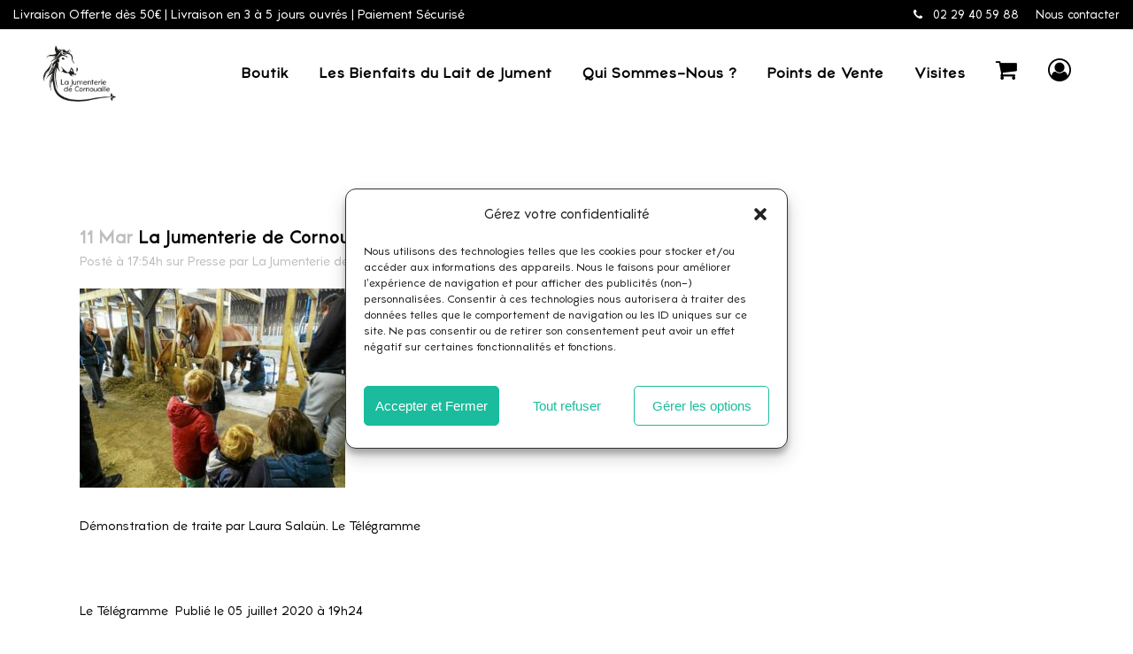

--- FILE ---
content_type: text/html; charset=UTF-8
request_url: https://lajumenteriedecornouaille.bzh/la-jumenterie-de-cornouaille-se-visite-a-nouveau/
body_size: 82835
content:
<!DOCTYPE html>
<html lang="fr-FR">
<head>
    
    <!-- Google Tag Manager --> <script>(function(w,d,s,l,i){w[l]=w[l]||[];w[l].push({'gtm.start': new Date().getTime(),event:'gtm.js'});var f=d.getElementsByTagName(s)[0], j=d.createElement(s),dl=l!='dataLayer'?'&l='+l:'';j.async=true;j.src= 'https://www.googletagmanager.com/gtm.js?id='+i+dl;f.parentNode.insertBefore(j,f); })(window,document,'script','dataLayer','GTM-52CPNQ7');</script> <!-- End Google Tag Manager -->
    
	<meta charset="UTF-8" />
	
				<meta name="viewport" content="width=device-width,initial-scale=1,user-scalable=no">
		
	<link rel="profile" href="http://gmpg.org/xfn/11" />
	<link rel="pingback" href="https://lajumenteriedecornouaille.bzh/xmlrpc.php" />

	<meta name='robots' content='index, follow, max-image-preview:large, max-snippet:-1, max-video-preview:-1' />
	<!-- Pixel Cat Facebook Pixel Code -->
	<script type="text/plain" data-service="facebook" data-category="marketing">
	!function(f,b,e,v,n,t,s){if(f.fbq)return;n=f.fbq=function(){n.callMethod?
	n.callMethod.apply(n,arguments):n.queue.push(arguments)};if(!f._fbq)f._fbq=n;
	n.push=n;n.loaded=!0;n.version='2.0';n.queue=[];t=b.createElement(e);t.async=!0;
	t.src=v;s=b.getElementsByTagName(e)[0];s.parentNode.insertBefore(t,s)}(window,
	document,'script','https://connect.facebook.net/en_US/fbevents.js' );
	fbq( 'init', '622644738845305' );	</script>
	<!-- DO NOT MODIFY -->
	<!-- End Facebook Pixel Code -->
	
	<!-- This site is optimized with the Yoast SEO plugin v26.7 - https://yoast.com/wordpress/plugins/seo/ -->
	<title>La Jumenterie de Cornouaille se visite à nouveau | La Jumenterie de Cornouaille</title>
<style id="wpr-usedcss">img:is([sizes=auto i],[sizes^="auto," i]){contain-intrinsic-size:3000px 1500px}img.emoji{display:inline!important;border:none!important;box-shadow:none!important;height:1em!important;width:1em!important;margin:0 .07em!important;vertical-align:-.1em!important;background:0 0!important;padding:0!important}.cr-comment-image-top{display:inline-block;margin-right:5px;vertical-align:top;max-height:150px;border-radius:5px;overflow:hidden;border:1px solid #e4e1e3;filter:brightness(100%);box-sizing:content-box}.cr-comment-image-top:hover{filter:brightness(95%)}.cr-comment-image-top .cr-comment-videoicon{position:absolute;top:50%;left:50%;width:32px;height:auto;margin-top:-16px;margin-left:-16px}.cr-comment-image-top img,.cr-comment-image-top video{width:150px;height:150px;box-shadow:none;padding:0;border-radius:0;object-fit:cover;cursor:pointer}.cr-comment-videos{margin-bottom:1em}.cr-comment-videos{margin:0}.cr-comment-videos-modal{position:fixed;top:0;left:0;width:100vw;height:100vh;z-index:99999;overflow:auto;background-color:rgba(0,0,0,.4);display:flex;align-items:center;justify-content:center}.cr-recaptcha{margin-bottom:1.5em}#reviews .cr-summaryBox-wrap,.cr-all-reviews-shortcode .cr-summaryBox-wrap,.cr-reviews-grid .cr-summaryBox-wrap{display:flex;flex-wrap:wrap;justify-content:space-between;padding:2px;align-items:center}.cr-all-reviews-shortcode.cr-all-reviews-new-review .cr-summaryBox-wrap{display:none}.cr-reviews-grid.cr-reviews-grid-new-review .cr-summaryBox-wrap{display:none}#reviews .cr-summaryBox-wrap{margin:0 0 1em;background-color:#f9f9f9}.cr-all-reviews-shortcode .cr-summaryBox-wrap,.cr-reviews-grid .cr-summaryBox-wrap{margin:0;background-color:#f9f9f9}.cr-reviews-grid .cr-summaryBox-wrap{margin:0 10px 20px}#reviews .cr-summaryBox-wrap .ivole-summaryBox,.cr-all-reviews-shortcode .cr-summaryBox-wrap .ivole-summaryBox,.cr-reviews-grid .cr-summaryBox-wrap .ivole-summaryBox{margin:0;width:49%;flex:0 0 49%;padding:10px;border-radius:4px;border:0 solid #e4e1e3;box-sizing:border-box}.cr-all-reviews-shortcode .cr-review-form-wrap,.cr-reviews-grid .cr-review-form-wrap{display:none}.cr-ajax-reviews-review-form .cr-review-form-wrap,.cr-all-reviews-shortcode.cr-all-reviews-new-review .cr-review-form-wrap,.cr-reviews-grid.cr-reviews-grid-new-review .cr-review-form-wrap{display:block}.cr-ajax-reviews-review-form .cr-review-form-rating,.cr-all-reviews-shortcode .cr-review-form-rating,.cr-reviews-grid .cr-review-form-rating{max-width:500px;margin:0 auto;padding:30px 0;position:relative}.cr-review-form-rating-overall .cr-review-form-rating{max-width:500px;margin:1em 0;padding:0;position:relative}.cr-review-form-wrap .cr-review-form-rating-overall .cr-review-form-rating{margin-left:auto;margin-right:auto}.cr-all-reviews-shortcode .cr-review-form-rating .cr-review-form-rating-cont,.cr-review-form-rating-overall .cr-review-form-rating .cr-review-form-rating-cont,.cr-reviews-grid .cr-review-form-rating .cr-review-form-rating-cont{display:flex;position:relative;height:auto;padding:5px 0}.cr-all-reviews-shortcode .cr-review-form-rating .cr-review-form-rating-cont .cr-review-form-rating-inner,.cr-reviews-grid .cr-review-form-rating .cr-review-form-rating-cont .cr-review-form-rating-inner{height:20px;padding:0 5px}.cr-review-form-rating-overall .cr-review-form-rating .cr-review-form-rating-cont .cr-review-form-rating-inner{height:30px;padding:0 5px}.cr-review-form-rating-overall .cr-review-form-rating .cr-review-form-rating-cont .cr-review-form-rating-inner svg{height:30px;width:33px}.cr-review-form-rating-overall .cr-review-form-rating .cr-review-form-rating-cont .cr-review-form-rating-inner:first-child{padding-left:0}.cr-ajax-reviews-review-form .cr-review-form-rating .cr-review-form-rating-cont .cr-review-form-rating-inner .cr-rating-act,.cr-all-reviews-shortcode .cr-review-form-rating .cr-review-form-rating-cont .cr-review-form-rating-inner .cr-rating-act,.cr-review-form-rating-overall .cr-review-form-rating .cr-review-form-rating-cont .cr-review-form-rating-inner .cr-rating-act,.cr-reviews-grid .cr-review-form-rating .cr-review-form-rating-cont .cr-review-form-rating-inner .cr-rating-act{display:none}.cr-ajax-reviews-review-form .cr-review-form-rating .cr-review-form-rating-cont .cr-review-form-rating-inner svg:hover,.cr-all-reviews-shortcode .cr-review-form-rating .cr-review-form-rating-cont .cr-review-form-rating-inner svg:hover,.cr-reviews-grid .cr-review-form-rating .cr-review-form-rating-cont .cr-review-form-rating-inner svg:hover{cursor:pointer}.cr-all-reviews-shortcode .cr-review-form-rating .cr-review-form-rating-cont .cr-review-form-rating-nbr,.cr-reviews-grid .cr-review-form-rating .cr-review-form-rating-cont .cr-review-form-rating-nbr{font-size:14px;line-height:20px;height:20px;margin:0 0 0 10px}.cr-review-form-rating-overall .cr-review-form-rating .cr-review-form-rating-cont .cr-review-form-rating-nbr{font-size:18px;line-height:30px;height:30px;margin:0 0 0 10px}.cr-ajax-reviews-review-form .cr-review-form-field-error,.cr-all-reviews-shortcode .cr-review-form-field-error,.cr-onsite-questions .cr-onsite-question .cr-review-form-field-error,.cr-review-form-rating-overall .cr-review-form-field-error,.cr-reviews-grid .cr-review-form-field-error{font-size:11px;color:#ce2b37;margin:5px 0 0;display:none}.cr-all-reviews-shortcode .cr-review-form-rating.cr-review-form-error .cr-review-form-rating-cont,.cr-review-form-rating-overall .cr-review-form-rating.cr-review-form-error .cr-review-form-rating-cont,.cr-reviews-grid .cr-review-form-rating.cr-review-form-error .cr-review-form-rating-cont{background-color:#fae9eb}.cr-ajax-reviews-review-form .cr-form-item-media.cr-review-form-error .cr-review-form-field-error,.cr-ajax-reviews-review-form .cr-review-form-captcha.cr-review-form-error .cr-review-form-field-error,.cr-ajax-reviews-review-form .cr-review-form-comment.cr-review-form-error .cr-review-form-field-error,.cr-ajax-reviews-review-form .cr-review-form-email.cr-review-form-error .cr-review-form-field-error,.cr-ajax-reviews-review-form .cr-review-form-name.cr-review-form-error .cr-review-form-field-error,.cr-ajax-reviews-review-form .cr-review-form-rating.cr-review-form-error .cr-review-form-field-error,.cr-ajax-reviews-review-form .cr-review-form-terms.cr-review-form-error .cr-review-form-field-error,.cr-all-reviews-shortcode .cr-form-item-media.cr-review-form-error .cr-review-form-field-error,.cr-all-reviews-shortcode .cr-review-form-captcha.cr-review-form-error .cr-review-form-field-error,.cr-all-reviews-shortcode .cr-review-form-comment.cr-review-form-error .cr-review-form-field-error,.cr-all-reviews-shortcode .cr-review-form-email.cr-review-form-error .cr-review-form-field-error,.cr-all-reviews-shortcode .cr-review-form-name.cr-review-form-error .cr-review-form-field-error,.cr-all-reviews-shortcode .cr-review-form-rating.cr-review-form-error .cr-review-form-field-error,.cr-all-reviews-shortcode .cr-review-form-terms.cr-review-form-error .cr-review-form-field-error,.cr-onsite-questions .cr-onsite-question.cr-review-form-error .cr-review-form-field-error,.cr-review-form-rating-overall .cr-review-form-rating.cr-review-form-error .cr-review-form-field-error,.cr-reviews-grid .cr-form-item-media.cr-review-form-error .cr-review-form-field-error,.cr-reviews-grid .cr-review-form-captcha.cr-review-form-error .cr-review-form-field-error,.cr-reviews-grid .cr-review-form-comment.cr-review-form-error .cr-review-form-field-error,.cr-reviews-grid .cr-review-form-email.cr-review-form-error .cr-review-form-field-error,.cr-reviews-grid .cr-review-form-name.cr-review-form-error .cr-review-form-field-error,.cr-reviews-grid .cr-review-form-terms.cr-review-form-error .cr-review-form-field-error{display:block}.cr-ajax-reviews-review-form .cr-review-form-comment,.cr-all-reviews-shortcode .cr-review-form-comment,.cr-reviews-grid .cr-review-form-comment{max-width:500px;margin:0 auto;padding:0 0 20px;position:relative}.cr-ajax-reviews-review-form .cr-review-form-comment .cr-review-form-comment-txt,.cr-all-reviews-shortcode .cr-review-form-comment .cr-review-form-comment-txt,.cr-reviews-grid .cr-review-form-comment .cr-review-form-comment-txt{border:1px solid #d8e2e7;background-color:#fff;box-shadow:none;position:relative;padding:12px 16px;color:#0e252c;font-size:14px;width:100%;margin:0}.cr-ajax-reviews-review-form .cr-review-form-comment.cr-review-form-error .cr-review-form-comment-txt,.cr-all-reviews-shortcode .cr-review-form-comment.cr-review-form-error .cr-review-form-comment-txt,.cr-reviews-grid .cr-review-form-comment.cr-review-form-error .cr-review-form-comment-txt{border:2px solid #ce2b37}.cr-ajax-reviews-review-form .cr-form-item-media,.cr-all-reviews-shortcode .cr-form-item-media,.cr-reviews-grid .cr-form-item-media{max-width:500px;margin:0 auto;padding:0 0 20px}.cr-ajax-reviews-review-form .cr-review-form-terms,.cr-all-reviews-shortcode .cr-review-form-terms,.cr-reviews-grid .cr-review-form-terms{max-width:500px;margin:0 auto;padding:0 0 20px;line-height:1}.cr-ajax-reviews-review-form .cr-review-form-terms label,.cr-all-reviews-shortcode .cr-review-form-terms label,.cr-reviews-grid .cr-review-form-terms label{display:inline-block;font-size:14px;font-weight:400;margin:0}.cr-ajax-reviews-review-form .cr-review-form-terms .cr-review-form-checkbox,.cr-all-reviews-shortcode .cr-review-form-terms .cr-review-form-checkbox,.cr-reviews-grid .cr-review-form-terms .cr-review-form-checkbox{appearance:auto;width:auto;height:auto;border:none;display:inline-block;vertical-align:middle;margin:0 5px 0 0;accent-color:#4D5D64}.cr-ajax-reviews-review-form .cr-review-form-terms span,.cr-all-reviews-shortcode .cr-review-form-terms span,.cr-reviews-grid .cr-review-form-terms span{display:inline;vertical-align:middle;color:#0e252c;line-height:1.3}.cr-ajax-reviews-review-form .cr-review-form-terms .cr-review-form-checkbox::after,.cr-all-reviews-shortcode .cr-review-form-terms .cr-review-form-checkbox::after,.cr-reviews-grid .cr-review-form-terms .cr-review-form-checkbox::after{border:none;content:normal}.cr-review-form-wrap .cr-onsite-question label{position:absolute;top:-7px;z-index:1;left:16px;background-color:#fff;padding:0 5px;font-size:12px;line-height:12px;height:12px;color:#4d5d64;font-weight:400}.cr-review-form-wrap .cr-onsite-questions{max-width:500px;margin:0 auto}.cr-ajax-reviews-review-form .cr-review-form-email.cr-review-form-error .cr-review-form-txt,.cr-ajax-reviews-review-form .cr-review-form-name.cr-review-form-error .cr-review-form-txt,.cr-all-reviews-shortcode .cr-review-form-email.cr-review-form-error .cr-review-form-txt,.cr-all-reviews-shortcode .cr-review-form-name.cr-review-form-error .cr-review-form-txt,.cr-onsite-questions .cr-onsite-question.cr-review-form-error input[type=number],.cr-onsite-questions .cr-onsite-question.cr-review-form-error input[type=text],.cr-reviews-grid .cr-review-form-email.cr-review-form-error .cr-review-form-txt,.cr-reviews-grid .cr-review-form-name.cr-review-form-error .cr-review-form-txt,.cr-single-product-review .cr-review-form-textbox.cr-review-form-error{border:2px solid #ce2b37}.cr-ajax-reviews-review-form .cr-review-form-captcha,.cr-all-reviews-shortcode .cr-review-form-captcha,.cr-reviews-grid .cr-review-form-captcha{max-width:500px;margin:0 auto;padding:0 0 20px;display:flex;flex-direction:column;align-items:start}.cr-ajax-reviews-review-form .cr-review-form-captcha .cr-recaptcha,.cr-all-reviews-shortcode .cr-review-form-captcha .cr-recaptcha,.cr-reviews-grid .cr-review-form-captcha .cr-recaptcha{margin:0}.cr-ajax-reviews-review-form .cr-review-form-submitting .cr-onsite-question,.cr-ajax-reviews-review-form .cr-review-form-submitting .cr-review-form-captcha,.cr-ajax-reviews-review-form .cr-review-form-submitting .cr-review-form-comment .cr-review-form-comment-txt,.cr-ajax-reviews-review-form .cr-review-form-submitting .cr-review-form-rating .cr-review-form-rating-inner,.cr-ajax-reviews-review-form .cr-review-form-submitting .cr-review-form-terms,.cr-all-reviews-shortcode .cr-review-form-submitting .cr-onsite-question,.cr-all-reviews-shortcode .cr-review-form-submitting .cr-review-form-captcha,.cr-all-reviews-shortcode .cr-review-form-submitting .cr-review-form-comment .cr-review-form-comment-txt,.cr-all-reviews-shortcode .cr-review-form-submitting .cr-review-form-rating .cr-review-form-rating-inner,.cr-all-reviews-shortcode .cr-review-form-submitting .cr-review-form-terms,.cr-reviews-grid .cr-review-form-submitting .cr-onsite-question,.cr-reviews-grid .cr-review-form-submitting .cr-review-form-captcha,.cr-reviews-grid .cr-review-form-submitting .cr-review-form-comment .cr-review-form-comment-txt,.cr-reviews-grid .cr-review-form-submitting .cr-review-form-rating .cr-review-form-rating-inner,.cr-reviews-grid .cr-review-form-submitting .cr-review-form-terms{pointer-events:none}.cr-ajax-reviews-review-form .cr-review-form-res .cr-form-item-media,.cr-ajax-reviews-review-form .cr-review-form-res .cr-onsite-question,.cr-ajax-reviews-review-form .cr-review-form-res .cr-review-form-captcha,.cr-ajax-reviews-review-form .cr-review-form-res .cr-review-form-comment,.cr-ajax-reviews-review-form .cr-review-form-res .cr-review-form-rating,.cr-ajax-reviews-review-form .cr-review-form-res .cr-review-form-terms,.cr-all-reviews-shortcode .cr-review-form-res .cr-form-item-media,.cr-all-reviews-shortcode .cr-review-form-res .cr-onsite-question,.cr-all-reviews-shortcode .cr-review-form-res .cr-review-form-captcha,.cr-all-reviews-shortcode .cr-review-form-res .cr-review-form-comment,.cr-all-reviews-shortcode .cr-review-form-res .cr-review-form-rating,.cr-all-reviews-shortcode .cr-review-form-res .cr-review-form-terms,.cr-reviews-grid .cr-review-form-res .cr-form-item-media,.cr-reviews-grid .cr-review-form-res .cr-onsite-question,.cr-reviews-grid .cr-review-form-res .cr-review-form-captcha,.cr-reviews-grid .cr-review-form-res .cr-review-form-comment,.cr-reviews-grid .cr-review-form-res .cr-review-form-rating,.cr-reviews-grid .cr-review-form-res .cr-review-form-terms{display:none}.cr-ajax-reviews-review-form .cr-review-form-result,.cr-all-reviews-shortcode .cr-review-form-result,.cr-reviews-grid .cr-review-form-result{max-width:500px;margin:0 auto;display:none;position:relative;padding:40px 0}.cr-ajax-reviews-review-form .cr-review-form-res .cr-review-form-result,.cr-all-reviews-shortcode .cr-review-form-res .cr-review-form-result,.cr-reviews-grid .cr-review-form-res .cr-review-form-result{display:flex;flex-direction:column;align-items:center}.cr-ajax-reviews-review-form .cr-review-form-res .cr-review-form-result span,.cr-all-reviews-shortcode .cr-review-form-res .cr-review-form-result span,.cr-reviews-grid .cr-review-form-res .cr-review-form-result span{padding:0 0 20px}.cr-ajax-reviews-review-form .cr-review-form-res .cr-review-form-result .cr-review-form-continue,.cr-all-reviews-shortcode .cr-review-form-res .cr-review-form-result .cr-review-form-continue,.cr-reviews-grid .cr-review-form-res .cr-review-form-result .cr-review-form-continue{display:flex;background-color:#31856c;color:#fff;border:0;height:40px;line-height:20px;font-size:15px;width:auto;text-decoration:none;align-items:center;justify-content:center}.cr-ajax-reviews-review-form .cr-review-form-res .cr-review-form-result .cr-review-form-continue:hover,.cr-all-reviews-shortcode .cr-review-form-res .cr-review-form-result .cr-review-form-continue:hover,.cr-reviews-grid .cr-review-form-res .cr-review-form-result .cr-review-form-continue:hover{background-color:#276a56;text-decoration:none;cursor:pointer}.ivole-summaryBox{max-width:100%;font-size:14px}div.ivole-summaryBox{margin-bottom:2rem}#reviews .cr-summaryBox-wrap .cr-count-filtered-reviews,.cr-all-reviews-shortcode .cr-summaryBox-wrap .cr-count-filtered-reviews,.cr-reviews-grid .cr-summaryBox-wrap .cr-count-filtered-reviews{width:100%;padding:5px 10px;margin-top:0;font-size:14px;color:#0e252c}#reviews.cr-reviews-ajax-reviews{width:100%}#reviews.cr-reviews-ajax-reviews .cr-count-row,.cr-all-reviews-shortcode .cr-count-row{background-color:#f9f9f9;padding:10px 12px;font-size:12px;color:#0e252c;margin:24px 0;display:flex;align-items:center;justify-content:space-between}.cr-all-reviews-shortcode.cr-all-reviews-new-review .cr-count-row{display:none}.cr-all-reviews-shortcode .cr-count-row a,.cr-reviews-ajax-comments .cr-count-row a{color:#0e252c;text-decoration:underline}.cr-all-reviews-shortcode .cr-count-row a:hover,.cr-reviews-ajax-comments .cr-count-row a:hover{cursor:pointer;color:#0e252c}.cr-ajax-reviews-sort.cr-sort-updating,.cr-count-row .cr-seeAll-updating,.cr-review-tags-filter.cr-tags-updating,div.ivole-summaryBox.cr-summaryBar-updating,div.ivole-summaryBox.cr-summaryBox-ajax.cr-summaryBar-updating{opacity:.5;pointer-events:none}.cr-voting-cont-uni svg{margin-left:0;margin-right:7px;margin-top:0;margin-bottom:0;width:13px;height:16px;cursor:pointer;pointer-events:auto}.rtl .cr-voting-cont-uni svg{margin-right:0;margin-left:7px}.cr-voting-cont-uni .cr-voting-update svg{pointer-events:none}.cr-voting-cont-uni span.cr-voting-upvote svg:hover{color:#000}.cr-voting-cont-uni span{display:block;line-height:11px;font-size:11px;margin-left:0;margin-right:0;margin-top:0;margin-bottom:0}.cr-voting-cont-uni span.cr-voting-upvote-count{margin-right:10px;color:#18b394}.rtl .cr-voting-cont-uni span.cr-voting-upvote-count{margin-right:0;margin-left:10px}.cr-voting-cont-uni span.cr-voting-downvote-count{color:#ce2b37}@font-face{font-family:crstar;src:url(https://lajumenteriedecornouaille.bzh/wp-content/plugins/customer-reviews-woocommerce/fonts/star.eot);src:url(https://lajumenteriedecornouaille.bzh/wp-content/plugins/customer-reviews-woocommerce/fonts/star.eot?#iefix) format("embedded-opentype"),url(https://lajumenteriedecornouaille.bzh/wp-content/plugins/customer-reviews-woocommerce/fonts/star.woff) format("woff"),url(https://lajumenteriedecornouaille.bzh/wp-content/plugins/customer-reviews-woocommerce/fonts/star.ttf) format("truetype"),url(https://lajumenteriedecornouaille.bzh/wp-content/plugins/customer-reviews-woocommerce/fonts/star.svg#star) format("svg");font-weight:400;font-style:normal;font-display:swap}.cr-all-reviews-shortcode ol li.comment,.cr-all-reviews-shortcode ol li.review{list-style:none;margin-right:0;margin-bottom:2.5em;position:relative;border:0}.cr-all-reviews-shortcode .commentlist.cr-pagination-load{opacity:.5;pointer-events:none}.cr-review-tags-filter{padding-top:5px;padding-left:0;padding-right:0;padding-bottom:0;pointer-events:auto;opacity:1}div.cr-review-tags-filter.cr-review-tags-filter-disabled{pointer-events:none;opacity:.5}.cr-all-reviews-shortcode ol.commentlist ul.children{list-style:none;margin:20px 0 0 50px;margin-inline-start:70px;padding-inline-start:0}.cr-all-reviews-shortcode ol.commentlist{list-style-type:none;margin:0;padding:0 0 1.5em;display:block;position:relative}.cr-all-reviews-shortcode ol.commentlist li{margin:0 0 30px;list-style:none;clear:both;border:0;padding:0}.cr-all-reviews-shortcode.cr-all-reviews-new-review .cr-review-tags-filter,.cr-all-reviews-shortcode.cr-all-reviews-new-review ol.commentlist,.cr-reviews-grid.cr-reviews-grid-new-review .cr-review-tags-filter,.cr-reviews-grid.cr-reviews-grid-new-review .cr-reviews-grid-inner{display:none}.cr-form-item-media-none{padding:24px;text-align:left;display:flex;align-items:center;cursor:pointer;border:1px dashed #d8e2e7;border-radius:2px}.cr-review-form-error .cr-form-item-media-none{border-color:#ce2b37}.cr-form-visible .cr-form-item-media-none{display:none}.cr-form-item-media-none span{display:inline-block;vertical-align:top;margin-left:20px;color:#4d5d64;font-size:12px}.cr-form-item-media-none:active{border-color:#c9c9c9}.cr-form-item-media .cr-form-item-media-file{display:none}.cr-form-item-media-preview{display:none;margin:0;flex-wrap:wrap}.cr-form-visible .cr-form-item-media-preview{display:flex;row-gap:9px}.cr-form-item-media-preview .cr-upload-images-containers{width:108px;height:108px;margin-bottom:0;margin-right:9px;position:relative;display:flex;align-items:center;justify-content:center;pointer-events:auto;border:1px solid #d8e2e7;padding:0;overflow:hidden}.cr-form-item-media-preview .cr-upload-images-containers.cr-upload-delete-pending{pointer-events:none}.cr-form-item-media-preview .cr-upload-images-containers.cr-upload-ok{padding:0}.cr-form-item-media-preview .cr-upload-images-containers img{margin:0;opacity:.3;object-fit:cover}.cr-form-item-media-preview .cr-upload-images-containers .cr-upload-video-thumbnail{width:108px;height:108px;margin:0;opacity:.3;padding:15px;border:1px solid #e0e0e0;fill:#e0e0e0;border-radius:2px}.cr-form-item-media-preview .cr-upload-images-containers.cr-upload-ok img{opacity:1}.cr-form-item-media-preview .cr-upload-images-containers.cr-upload-ok .cr-upload-video-thumbnail{opacity:.6;border-width:0}.cr-form-item-media-preview .cr-upload-images-containers.cr-upload-ok.cr-upload-delete-pending img{opacity:.2}.cr-form-item-media-preview .cr-upload-images-containers.cr-upload-ok.cr-upload-delete-pending .cr-upload-video-thumbnail{opacity:.2}.cr-form-item-media-preview .cr-upload-images-containers .cr-upload-images-delete{padding:1px;position:absolute;top:2px;right:2px;width:16px;height:16px;display:none;background-color:#ce2b37;border-radius:8px;border:0 solid;line-height:0;cursor:pointer}.cr-form-item-media-preview .cr-upload-images-containers.cr-upload-ok .cr-upload-images-delete{display:block}.cr-form-item-media-preview .cr-upload-images-containers.cr-upload-ok.cr-upload-delete-pending .cr-upload-images-delete{opacity:.2}.cr-form-item-media-preview .cr-upload-images-containers .cr-upload-images-delete .cr-no-icon{fill:#ffffff}.cr-form-item-media-preview .cr-upload-images-containers .cr-upload-images-delete-spinner{margin:0;background:url(https://lajumenteriedecornouaille.bzh/wp-content/plugins/customer-reviews-woocommerce/img/spinner-2x.gif) no-repeat;background-size:20px 20px;width:20px;height:20px;display:none;text-decoration:none;position:absolute;top:50%;left:50%;transform:translate(-50%,-50%)}.cr-form-item-media-preview .cr-upload-images-containers.cr-upload-delete-pending .cr-upload-images-delete-spinner{display:block}.cr-form-item-media-preview .cr-form-item-media-add{cursor:pointer;width:108px;height:108px;text-align:center;line-height:108px;font-size:40px;color:#e0e0e0;border:1px dashed #e0e0e0;margin-bottom:0;display:inline-block}.cr-form-item-media-preview .cr-form-item-media-add:active{border-color:#c9c9c9;color:#c9c9c9}.cr-form-item-media-preview .cr-upload-images-containers .cr-upload-images-pbar{width:94px;height:10px;margin:0 5px;padding:0;position:absolute;top:50%;left:0;transform:translate(0,-50%);background-color:#ddd;border-radius:5px}.cr-form-item-media-preview .cr-upload-images-containers.cr-upload-ok .cr-upload-images-pbar{display:none}.cr-form-item-media-preview .cr-upload-images-containers .cr-upload-images-pbar .cr-upload-images-pbarin{width:0;height:100%;margin:0;padding:0;background-color:#1ab394;border-radius:5px}.cr-reviews-rating{display:flex;column-gap:10px;align-items:center;margin:0;padding:0}.cr-reviews-rating .cr-qna-separator{margin:0}@media (max-width:500px){#reviews .cr-summaryBox-wrap .ivole-summaryBox,.cr-all-reviews-shortcode .cr-summaryBox-wrap .ivole-summaryBox,.cr-reviews-grid .cr-summaryBox-wrap .ivole-summaryBox{width:100%;flex:0 0 100%}.cr-all-reviews-shortcode ol.commentlist{margin-left:0;margin-right:0}}.cr-onsite-questions .cr-onsite-question{display:block;margin:1.5em 0;position:relative}.cr-onsite-questions .cr-onsite-question .required,.cr-review-form-rating-overall .cr-review-form-rating .required{margin:0 0 0 3px}.cr-onsite-questions .cr-onsite-question input,.cr-onsite-questions .cr-onsite-question label{display:block}.cr-all-reviews-shortcode .cr-show-more-button,.cr-reviews-ajax-reviews .cr-show-more-reviews-prd,.cr-reviews-grid .cr-show-more-button{display:block;margin:10px auto;height:40px;padding:0 20px;border:1px solid #bcccd4;font-size:14px;background-color:transparent;color:#0e252c}.cr-all-reviews-shortcode.cr-all-reviews-new-review .cr-show-more-button,.cr-reviews-grid.cr-reviews-grid-new-review .cr-show-more-button{display:none}.cr-all-reviews-shortcode .cr-show-more-button:focus,.cr-all-reviews-shortcode .cr-show-more-button:hover,.cr-reviews-ajax-reviews .cr-show-more-reviews-prd:focus,.cr-reviews-ajax-reviews .cr-show-more-reviews-prd:hover,.cr-reviews-grid .cr-show-more-button:focus,.cr-reviews-grid .cr-show-more-button:hover{border:1px solid #00a79d;background-color:transparent;color:#0e252c}.cr-all-reviews-shortcode .commentlist.cr-pagination-load .cr-pagination-review-spinner,.cr-show-more-review-spinner{display:block;margin:20px auto;background:url(https://lajumenteriedecornouaille.bzh/wp-content/plugins/customer-reviews-woocommerce/img/spinner-2x.gif) no-repeat;background-size:20px 20px;width:20px;height:20px}.cr-all-reviews-shortcode .commentlist.cr-pagination-load .cr-pagination-review-spinner{position:absolute;top:50%;left:50%;transform:translate(-50%,-50%);margin:auto}.cr-all-reviews-shortcode .commentlist .cr-pagination-review-spinner,.cr-all-reviews-shortcode.cr-all-reviews-new-review .cr-show-more-review-spinner,.cr-reviews-grid.cr-reviews-grid-new-review .cr-show-more-review-spinner{display:none}.cr-all-reviews-shortcode.cr-all-reviews-new-review .cr-search-no-reviews{display:none}#reviews.cr-reviews-ajax-reviews .cr-ajax-search,.cr-all-reviews-shortcode .cr-ajax-search{display:flex;padding:0;margin:24px 0;width:100%}.cr-all-reviews-shortcode.cr-all-reviews-new-review .cr-ajax-search{display:none}#reviews.cr-reviews-ajax-reviews .cr-ajax-search div,.cr-all-reviews-shortcode .cr-ajax-search div{position:relative;flex-grow:1}.cr-ajax-search input[type=text]{border:1px solid;border-radius:4px 4px 4px 4px;border-color:#adb1b8 #a2a6ac #8d9096;background-color:#fff;padding:3px 10px;padding-left:calc(1.5em + .75rem);padding-right:1.8em;width:100%;line-height:1.5em;margin:0;font-size:1em;box-sizing:border-box}.rtl .cr-ajax-search input[type=text]{padding-right:calc(1.5em + .75rem);padding-left:1.8em}.cr-ajax-search input[type=text]{border:0;border-radius:16px 16px 16px 16px;background-color:#f9f9f9;color:#898f92;padding:3px 10px;padding-left:calc(1.5em + .75rem);padding-right:1.5em;width:100%;margin:0;font-size:1em;box-shadow:none;outline:0}.cr-ajax-search input[type=text]{height:42px}.cr-ajax-search input[type=text]:focus{box-shadow:0 0 0 1pt #18b394}#reviews.cr-reviews-ajax-reviews .cr-clear-input,.cr-all-reviews-shortcode .cr-clear-input{display:none;position:absolute;cursor:pointer;margin-left:-1.7em;margin-top:-8px;height:16px;top:50%;right:8px}.rtl #reviews.cr-reviews-ajax-reviews .cr-clear-input,.rtl .cr-all-reviews-shortcode .cr-clear-input{left:8px;right:auto;margin-left:0}#reviews.cr-reviews-ajax-reviews .cr-clear-input svg,.cr-all-reviews-shortcode .cr-clear-input svg{display:block;height:16px}.cr-ajax-reviews-review-form{display:none}#reviews.cr-reviews-ajax-reviews .cr-ajax-reviews-cus-images-div,.cr-all-reviews-shortcode .cr-ajax-reviews-cus-images-div{margin:12px 0 24px}#reviews.cr-reviews-ajax-reviews .cr-ajax-reviews-cus-images-modal-cont,.cr-all-reviews-shortcode .cr-ajax-reviews-cus-images-modal-cont{position:fixed;top:0;left:0;width:100%;height:100%;background:rgba(120,120,120,.8);z-index:100001;display:none;opacity:0}#reviews.cr-reviews-ajax-reviews .cr-ajax-reviews-cus-images-modal-cont.cr-mask-active,.cr-all-reviews-shortcode .cr-ajax-reviews-cus-images-modal-cont.cr-mask-active{visibility:visible;opacity:1;display:flex;justify-content:center;align-items:center}#reviews.cr-reviews-ajax-reviews .cr-ajax-reviews-cus-images-modal,.cr-all-reviews-shortcode .cr-ajax-reviews-cus-images-modal{visibility:visible;position:relative;max-width:100vw;width:700px;background:#fff;z-index:100001;display:block;border-radius:3px;opacity:1;max-height:100vh}#reviews.cr-reviews-ajax-reviews .cr-ajax-reviews-cus-images-modal button.cr-ajax-reviews-cus-images-close,.cr-all-reviews-shortcode .cr-ajax-reviews-cus-images-modal button.cr-ajax-reviews-cus-images-close{display:block;zoom:1;background-color:transparent;border:none;float:right;padding:8px;position:absolute;top:50%;right:5px;margin:-15px 0 0;line-height:0;min-height:auto}#reviews.cr-reviews-ajax-reviews .cr-ajax-reviews-cus-images-modal button.cr-ajax-reviews-cus-images-close svg,.cr-all-reviews-shortcode .cr-ajax-reviews-cus-images-modal button.cr-ajax-reviews-cus-images-close svg{opacity:.64;width:15px;height:15px;font-size:15px}#reviews.cr-reviews-ajax-reviews .cr-ajax-reviews-cus-images-modal .cr-ajax-reviews-cus-images-close .cr-no-icon,.cr-all-reviews-shortcode .cr-ajax-reviews-cus-images-modal .cr-ajax-reviews-cus-images-close .cr-no-icon{fill:#333333}#reviews.cr-reviews-ajax-reviews .cr-ajax-reviews-cus-images-modal .cr-ajax-reviews-cus-images-slider-nav,.cr-all-reviews-shortcode .cr-ajax-reviews-cus-images-modal .cr-ajax-reviews-cus-images-slider-nav{width:80%;margin:0 auto 35px;background-color:#f4f4f4}#reviews.cr-reviews-ajax-reviews .cr-ajax-reviews-cus-images-modal .cr-ajax-reviews-cus-images-slider-main.slick-initialized .slick-slide,.cr-all-reviews-shortcode .cr-ajax-reviews-cus-images-modal .cr-ajax-reviews-cus-images-slider-main.slick-initialized .slick-slide{float:none;display:inline-block;vertical-align:middle}.cr-noscroll{overflow:hidden}.product_meta .cr_brand_val,.product_meta .cr_gtin_val,.product_meta .cr_mpn_val{display:inline}.cr-reviews-slider .cr-slider-read-less a,.cr-reviews-slider .cr-slider-read-more a{font-size:.8em}.cr-reviews-slider .cr-slider-details{display:none}.cr-qna-block div.cr-qna-new-q-overlay{display:none;position:fixed;top:0;left:0;width:100%;height:100%;justify-content:center;align-items:center;opacity:0}.cr-qna-block div.cr-qna-new-q-overlay.cr-q-modal{display:flex;background:rgba(229,229,229,.7);opacity:1;z-index:100001}.cr-qna-block div.cr-qna-new-q-overlay .cr-qna-new-q-form{display:none;width:680px;height:670px;border-radius:16px;background:#fff;opacity:1;position:relative;max-width:100%}.cr-qna-block div.cr-qna-new-q-overlay .cr-qna-new-q-form.cr-q-modal{display:block}.cr-qna-block div.cr-qna-new-q-overlay .cr-qna-new-q-form .cr-qna-new-q-form-input{display:block}.cr-qna-block div.cr-qna-new-q-overlay .cr-qna-new-q-form .cr-qna-new-q-form-ok{display:none}.cr-qna-block div.cr-qna-new-q-overlay .cr-qna-new-q-form .cr-qna-new-q-form-error{display:none}.cr-qna-block div.cr-qna-new-q-overlay .cr-qna-new-q-form .cr-qna-new-q-form-close{display:block;background-color:transparent;border:0 solid;position:absolute;top:10px;right:10px;padding:8px;line-height:0;cursor:pointer}.cr-qna-block div.cr-qna-new-q-overlay .cr-qna-new-q-form .cr-qna-new-q-form-close svg{display:block;width:24px;height:24px;font-size:24px}.cr-qna-block div.cr-qna-new-q-overlay .cr-qna-new-q-form .cr-qna-new-q-form-close .cr-no-icon{fill:#dadada}.cr-qna-block div.cr-qna-new-q-overlay .cr-qna-new-q-form .cr-qna-new-q-form-text{max-width:100%;margin-top:48px;margin-left:100px;margin-right:100px;margin-bottom:0;font-size:16px;font-weight:400;text-align:left;display:block;max-height:80px;overflow:scroll}.rtl .cr-qna-block div.cr-qna-new-q-overlay .cr-qna-new-q-form .cr-qna-new-q-form-text{text-align:right}.cr-qna-block div.cr-qna-new-q-overlay .cr-qna-new-q-form .cr-qna-new-q-form-q{max-width:100%;width:480px;margin-top:24px;margin-left:100px;margin-right:100px;margin-bottom:0;font-size:14px;font-weight:400;text-align:left;display:block;padding:16px 20px;box-shadow:none;background:#f9f9f9;border:1px solid #f9f9f9;border-radius:16px;resize:none;outline-style:none}.rtl .cr-qna-block div.cr-qna-new-q-overlay .cr-qna-new-q-form .cr-qna-new-q-form-q{text-align:right}.cr-qna-block div.cr-qna-new-q-overlay .cr-qna-new-q-form .cr-qna-new-q-form-email,.cr-qna-block div.cr-qna-new-q-overlay .cr-qna-new-q-form .cr-qna-new-q-form-name{max-width:100%;width:480px;margin-top:20px;margin-left:100px;margin-right:100px;margin-bottom:0;font-size:14px;font-weight:400;text-align:left;display:block;padding:14px 20px;box-shadow:none;background:#f9f9f9;border:1px solid #f9f9f9;border-radius:16px;outline-style:none}.rtl .cr-qna-block div.cr-qna-new-q-overlay .cr-qna-new-q-form .cr-qna-new-q-form-email,.rtl .cr-qna-block div.cr-qna-new-q-overlay .cr-qna-new-q-form .cr-qna-new-q-form-name{text-align:right}.cr-upload-images-preview{display:flex;margin:0}.cr-upload-images-preview .cr-upload-images-containers{width:75px;height:75px;margin:0 10px 10px 0;position:relative;display:flex;align-items:center;justify-content:center;pointer-events:auto}.cr-upload-images-preview .cr-upload-images-containers .cr-upload-video-thumbnail{margin:0;opacity:.3;padding:15px;border:1px solid #e0e0e0;fill:#e0e0e0;border-radius:2px}.cr-upload-images-preview .cr-upload-images-containers.cr-upload-delete-pending{pointer-events:none}.cr-upload-images-preview .cr-upload-images-thumbnail{max-width:100%;max-height:100%;margin:0;opacity:.3}.cr-upload-images-preview .cr-upload-images-containers.cr-upload-ok.cr-upload-delete-pending .cr-upload-images-thumbnail,.cr-upload-images-preview .cr-upload-images-containers.cr-upload-ok.cr-upload-delete-pending .cr-upload-video-thumbnail{opacity:.2}.cr-upload-images-preview .cr-upload-images-containers .cr-upload-images-pbar{width:65px;height:10px;margin:0 5px;padding:0;position:absolute;top:50%;left:0;transform:translate(0,-50%);background-color:#ddd;border-radius:5px}.cr-upload-images-preview .cr-upload-images-pbarin{width:0;height:100%;margin:0;padding:0;background-color:#4bbe67;border-radius:5px}.cr-upload-images-preview .cr-upload-images-containers.cr-upload-ok .cr-upload-images-thumbnail{opacity:1}.cr-upload-images-preview .cr-upload-images-containers.cr-upload-ok .cr-upload-video-thumbnail{opacity:1;border-width:0}.cr-upload-images-preview .cr-upload-images-containers.cr-upload-ok .cr-upload-images-pbar{display:none}.cr-upload-images-preview .cr-upload-images-containers .cr-upload-images-delete{padding:1px;position:absolute;top:0;right:0;width:20px;height:20px;display:none;background-color:#e7412c;border-radius:10px;border:0 solid;line-height:0;cursor:pointer}.cr-upload-images-preview .cr-upload-images-containers .cr-upload-images-delete:hover{background-color:#db2c1b}.cr-upload-images-preview .cr-upload-images-containers.cr-upload-delete-pending .cr-upload-images-delete{display:block}.cr-upload-images-preview .cr-upload-images-containers.cr-upload-delete-pending .cr-upload-images-delete{opacity:.2}.cr-upload-images-preview .cr-upload-images-containers .cr-upload-images-delete svg{padding:0;width:18px;height:18px;font-size:18px;line-height:18px;display:block}.cr-upload-images-preview .cr-upload-images-containers .cr-upload-images-delete .cr-no-icon{fill:#FFFFFF}.cr-upload-images-preview .cr-upload-images-containers .cr-upload-images-delete-spinner{margin:0;background:url(https://lajumenteriedecornouaille.bzh/wp-content/plugins/customer-reviews-woocommerce/img/spinner-2x.gif) no-repeat;background-size:20px 20px;width:20px;height:20px;display:none;text-decoration:none;position:absolute;top:50%;left:50%;transform:translate(-50%,-50%)}.cr-upload-images-preview .cr-upload-images-containers.cr-upload-delete-pending .cr-upload-images-delete-spinner{display:block}.cr-reviews-grid{padding:20px 0 10px;border-width:1px;border-style:solid;border-color:transparent;display:block;border-radius:5px;margin:0;width:100%}.cr-reviews-grid-inner{border-radius:inherit;display:flex}.cr-reviews-grid-inner .cr-reviews-grid-col{flex-grow:1;width:0}.cr-reviews-grid-inner .cr-reviews-grid-col.cr-reviews-grid-col-none{display:none}.cr-reviews-slider{padding:15px 0;margin:0 25px;opacity:0;visibility:hidden;transition:opacity 1s ease;-webkit-transition:opacity 1s}.cr-reviews-slider.slick-initialized{visibility:visible;opacity:1}.cr-reviews-grid .cr-review-card{padding:0;border-width:1px;border-style:solid;border-color:transparent;border-radius:10px;margin:0 10px 20px;max-width:100%;overflow:hidden;visibility:hidden;display:none}.cr-reviews-grid .cr-reviews-grid-col .cr-review-card{display:block}.cr-reviews-grid .cr-reviews-grid-inner.cr-colcade-loaded .cr-review-card{visibility:visible}.cr-reviews-slider .cr-review-card{box-sizing:border-box;padding:0 10px;height:100%}.cr-reviews-grid .cr-review-card .image-row{display:block;width:100%;position:relative;line-height:0}.cr-reviews-grid .cr-review-card .image-row .image-row-vid{display:block;max-width:100%;height:auto;border-style:none;border-radius:0;margin:0 auto;width:100%;object-fit:cover;cursor:pointer}.cr-ajax-reviews-video{display:block;position:relative;line-height:0;cursor:pointer;text-align:center}.cr-ajax-reviews-video .cr-comment-videoicon{position:absolute;top:50%;left:50%;width:40px;margin-top:-20px;margin-left:-20px;cursor:pointer}.cr-ajax-reviews-video.cr-vid-playing .cr-comment-videoicon{display:none}.cr-reviews-grid .cr-review-card .image-row .image-row-count,.cr-reviews-grid .cr-review-card .image-row .media-row-count{position:absolute;max-width:100%;width:100%;height:60px;border-style:none;border-radius:0;bottom:0;background:#20374199;color:#fff;display:flex;justify-content:center;align-items:center;cursor:pointer;gap:5px}.cr-reviews-grid .cr-review-card .image-row.cr-vid-playing .media-row-count{display:none}.pswp .cr-video-wrapper{display:flex;width:100%;height:100%;position:absolute;top:0;bottom:0;left:0;right:0;align-items:center;justify-content:center}.slick-slider{position:relative;display:block;box-sizing:border-box;-webkit-user-select:none;-moz-user-select:none;-ms-user-select:none;user-select:none;-webkit-touch-callout:none;-khtml-user-select:none;-ms-touch-action:pan-y;touch-action:pan-y;-webkit-tap-highlight-color:transparent}.cr-reviews-slider .slick-list{position:relative;display:block;overflow:hidden;margin:0;padding:0;opacity:1}.slick-list.dragging{cursor:pointer}.slick-slider .slick-list,.slick-slider .slick-track{-webkit-transform:translate3d(0,0,0);-moz-transform:translate3d(0,0,0);-ms-transform:translate3d(0,0,0);-o-transform:translate3d(0,0,0);transform:translate3d(0,0,0)}.cr-reviews-slider.slick-slider .slick-track{display:flex}.cr-reviews-slider.slick-slider .slick-slide{height:inherit}.cr-reviews-slider.slick-slider .slick-slide>div{height:100%}.cr-ajax-reviews-cus-images-slider-nav.cr-reviews-slider.slick-slider .slick-slide>div{line-height:0}.slick-track{position:relative;top:0;left:0;display:block;margin-left:auto;margin-right:auto}.slick-track:after,.slick-track:before{display:table;content:''}.slick-vertical .slick-slide{display:block;height:auto;border:1px solid transparent}.cr-ajax-reviews-cus-images-modal .cr-reviews-slider.cr-ajax-reviews-cus-images-slider-nav .slick-next,.cr-ajax-reviews-cus-images-modal .cr-reviews-slider.cr-ajax-reviews-cus-images-slider-nav .slick-prev,.cr-reviews-slider .slick-arrow.slick-next,.cr-reviews-slider .slick-arrow.slick-prev{font-size:0;line-height:0;position:absolute;top:50%;display:block;width:20px;height:20px;padding:0;-webkit-transform:translate(0,-50%);-ms-transform:translate(0,-50%);transform:translate(0,-50%);cursor:pointer;color:transparent;border:none;outline:0;background:0 0}.cr-reviews-slider .slick-next:focus,.cr-reviews-slider .slick-next:hover,.cr-reviews-slider .slick-prev:focus,.cr-reviews-slider .slick-prev:hover{color:transparent;outline:0;background:0 0}.cr-reviews-slider .slick-next:focus:before,.cr-reviews-slider .slick-next:hover:before,.cr-reviews-slider .slick-prev:focus:before,.cr-reviews-slider .slick-prev:hover:before{opacity:1}.cr-reviews-slider .slick-next.slick-disabled:before,.cr-reviews-slider .slick-prev.slick-disabled:before{opacity:.25}.cr-reviews-slider .slick-next:before,.cr-reviews-slider .slick-prev:before{font-family:slick;font-size:20px;line-height:1;opacity:.75;color:grey;-webkit-font-smoothing:antialiased;-moz-osx-font-smoothing:grayscale}.cr-reviews-slider.slick-slider .slick-prev{left:-25px}[dir=rtl] .cr-reviews-slider .slick-prev{right:-25px;left:auto}.cr-reviews-slider .slick-prev:before{content:'←'}[dir=rtl] .cr-reviews-slider .slick-prev:before{content:'→'}.cr-reviews-slider.slick-slider .slick-next{right:-25px}[dir=rtl] .cr-reviews-slider .slick-next{right:auto;left:-25px}.cr-reviews-slider .slick-next:before{content:'→'}[dir=rtl] .cr-reviews-slider .slick-next:before{content:'←'}.cr-ajax-reviews-cus-images-modal .cr-reviews-slider .slick-dots,.cr-reviews-slider .slick-dots{position:absolute;bottom:-25px;display:block;width:100%;padding:0;margin:0;list-style:none;text-align:center;border:none}.cr-reviews-slider .slick-dots li{position:relative;display:inline-block;width:20px;height:20px;margin:0 5px;padding:0;cursor:pointer}#reviews.cr-reviews-ajax-reviews div.cr-ajax-reviews-cus-images-modal div.cr-ajax-reviews-cus-images-slider-nav .slick-dots li{position:relative;display:inline-block;width:20px;height:20px;margin:0 5px;padding:0;cursor:pointer}.cr-ajax-reviews-cus-images-modal .cr-reviews-slider .slick-dots li button,.cr-reviews-slider .slick-dots li button{font-size:0;line-height:0;display:block;width:20px;height:20px;padding:5px;cursor:pointer;color:transparent;border:0;outline:0;background:0 0}.cr-reviews-slider .slick-dots li button:focus,.cr-reviews-slider .slick-dots li button:hover{outline:0}.cr-reviews-slider .slick-dots li button:focus:before,.cr-reviews-slider .slick-dots li button:hover:before{opacity:1}.cr-reviews-slider .slick-dots li button:before{font-family:slick;font-size:6px;line-height:20px;position:absolute;top:0;left:0;width:20px;height:20px;content:'•';text-align:center;opacity:.25;color:#000;-webkit-font-smoothing:antialiased;-moz-osx-font-smoothing:grayscale}.cr-reviews-slider .slick-dots li.slick-active button:before{opacity:.75;color:#000}.cr-all-reviews-pagination{text-align:center;font-size:15px}.cr-all-reviews-pagination.cr-pagination-load{pointer-events:none}.cr-all-reviews-pagination .cr-page-numbers-a{cursor:pointer}.cr-all-reviews-pagination .cr-page-numbers-a.next,.cr-all-reviews-pagination .cr-page-numbers-a.prev{text-decoration:none}@media all and (max-width:700px){#reviews.cr-reviews-ajax-reviews div.cr-ajax-reviews-cus-images-modal{overflow-y:scroll}}@media only screen and (max-width:800px){.cr-reviews-grid-inner .cr-reviews-grid-col3{display:none}}@media only screen and (max-width:550px){.cr-reviews-grid-inner .cr-reviews-grid-col2{display:none}}.cr-trustbadgef{max-width:100%;overflow:hidden}#cr_floatingtrustbadge{position:fixed;box-sizing:border-box;right:0;bottom:0;width:135px;border-radius:15px;display:block;overflow:hidden;margin:30px;filter:drop-shadow(0px 4px 54px rgba(0, 0, 0, .25));z-index:99999;cursor:pointer}#cr_floatingtrustbadge.cr-floatingbadge-big{position:fixed;box-sizing:border-box;right:0;bottom:0;width:256px;border-radius:15px;display:block;overflow:hidden;margin:0 30px 30px 0;filter:drop-shadow(0px 4px 54px rgba(0, 0, 0, .25));z-index:99999;cursor:auto}#cr_floatingtrustbadge{border:1px solid}#cr_floatingtrustbadge img{margin:0;width:100%;position:relative;border:0;display:block}.cr-badge{display:inline-block;padding:40px;font-family:'Open Sans',sans-serif;font-size:0;color:#1f1f1f;line-height:normal;position:relative;text-align:left;text-decoration:none;box-sizing:border-box;transform-origin:left;visibility:hidden}.cr-badge .rating{font-size:17px;white-space:nowrap}@media all and (max-width:600px){#reviews.cr-reviews-ajax-reviews div.cr-ajax-reviews-cus-images-modal{width:100%;height:100%;left:0;margin-left:0;margin-top:0;top:0;max-width:100%;max-height:100%}#cr_floatingtrustbadge,#cr_floatingtrustbadge.cr-floatingbadge-big{display:none}}.slick-slider{-webkit-touch-callout:none;-webkit-tap-highlight-color:transparent;-webkit-box-sizing:border-box;box-sizing:border-box;-ms-touch-action:pan-y;touch-action:pan-y;-webkit-user-select:none;-moz-user-select:none;-ms-user-select:none;user-select:none}.slick-list,.slick-slider{display:block;position:relative}.slick-list{margin:0;overflow:hidden;padding:0}.slick-list:focus{outline:0}.slick-list.dragging{cursor:pointer;cursor:hand}.slick-slider .slick-list,.slick-slider .slick-track{-webkit-transform:translateZ(0);-ms-transform:translateZ(0);transform:translateZ(0)}.slick-track{display:block;left:0;margin-left:auto;margin-right:auto;position:relative;top:0}.slick-track:after,.slick-track:before{content:"";display:table}.slick-track:after{clear:both}.slick-loading .slick-track{visibility:hidden}.slick-slide{display:none;float:left;height:100%;min-height:1px}[dir=rtl] .slick-slide{float:right}.slick-slide img{display:block}.slick-slide.slick-loading img{display:none}.slick-slide.dragging img{pointer-events:none}.slick-initialized .slick-slide{display:block}.slick-loading .slick-slide{visibility:hidden}.slick-vertical .slick-slide{border:1px solid transparent;display:block;height:auto}.slick-arrow.slick-hidden{display:none}.slick-loading .slick-list{background:url(https://lajumenteriedecornouaille.bzh/wp-content/plugins/woo-variation-gallery/images/slick/ajax-loader.gif) 50% no-repeat #fff}.slick-next,.slick-prev{border:none;cursor:pointer;display:block;font-size:0;height:20px;line-height:0;padding:0;position:absolute;top:50%;-webkit-transform:translateY(-50%);-ms-transform:translateY(-50%);transform:translateY(-50%);width:20px}.slick-next,.slick-next:focus,.slick-next:hover,.slick-prev,.slick-prev:focus,.slick-prev:hover{background:0 0;color:transparent;outline:0}.slick-next:focus:before,.slick-next:hover:before,.slick-prev:focus:before,.slick-prev:hover:before{opacity:1}.slick-next.slick-disabled:before,.slick-prev.slick-disabled:before{opacity:.25}.slick-next:before,.slick-prev:before{-webkit-font-smoothing:antialiased;-moz-osx-font-smoothing:grayscale;color:#000;font-family:slick;font-size:20px;line-height:1;opacity:.75}.slick-prev{left:-25px}[dir=rtl] .slick-prev{left:auto;right:-25px}.slick-prev:before{content:"←"}[dir=rtl] .slick-prev:before{content:"→"}.slick-next{right:-25px}[dir=rtl] .slick-next{left:-25px;right:auto}.slick-next:before{content:"→"}[dir=rtl] .slick-next:before{content:"←"}.slick-dotted.slick-slider{margin-bottom:30px}.slick-dots{bottom:-25px;display:block;list-style:none;margin:0;padding:0;position:absolute;text-align:center;width:100%}.slick-dots li{display:inline-block;margin:0 5px;padding:0;position:relative}.slick-dots li,.slick-dots li button{cursor:pointer;height:20px;width:20px}.slick-dots li button{background:0 0;border:0;color:transparent;display:block;font-size:0;line-height:0;outline:0;padding:5px}.slick-dots li button:focus,.slick-dots li button:hover{outline:0}.slick-dots li button:focus:before,.slick-dots li button:hover:before{opacity:1}.slick-dots li button:before{-webkit-font-smoothing:antialiased;-moz-osx-font-smoothing:grayscale;color:#000;content:"•";font-family:slick;font-size:6px;height:20px;left:0;line-height:20px;opacity:.25;position:absolute;text-align:center;top:0;width:20px}.slick-dots li.slick-active button:before{color:#000;opacity:.75}:root{--wvg-thumbnail-item:1n;--wvg-thumbnail-item-gap:0;--wvg-gallery-margin:0}.woo-variation-product-gallery .slick-vertical .slick-slide{border:0}.woo-variation-gallery-wrapper .slick-current .wvg-gallery-image{display:block!important;position:relative}.woo-variation-gallery-thumbnail-position-left-left .woo-variation-gallery-container .woo-variation-gallery-thumbnail-columns-2:not(.slick-initialized)>div{--thumb-wrapper-width:100%;--total-margin:calc(var(--wvg-thumbnail-item-gap)*1);--thumb-wrapper-margin-remove:calc(var(--thumb-wrapper-width) - var(--total-margin));height:calc(var(--thumb-wrapper-margin-remove)/2)}.woo-variation-gallery-thumbnail-position-left-left .woo-variation-gallery-container .woo-variation-gallery-thumbnail-columns-2:not(.slick-initialized)>div:nth-child(2n){margin-bottom:0}.woo-variation-gallery-thumbnail-position-left-left .woo-variation-gallery-container .woo-variation-gallery-thumbnail-columns-3:not(.slick-initialized)>div{--thumb-wrapper-width:100%;--total-margin:calc(var(--wvg-thumbnail-item-gap)*2);--thumb-wrapper-margin-remove:calc(var(--thumb-wrapper-width) - var(--total-margin));height:calc(var(--thumb-wrapper-margin-remove)/3)}.woo-variation-gallery-thumbnail-position-left-left .woo-variation-gallery-container .woo-variation-gallery-thumbnail-columns-3:not(.slick-initialized)>div:nth-child(3n){margin-bottom:0}.woo-variation-gallery-thumbnail-position-left-left .woo-variation-gallery-container .woo-variation-gallery-thumbnail-columns-4:not(.slick-initialized)>div{--thumb-wrapper-width:100%;--total-margin:calc(var(--wvg-thumbnail-item-gap)*3);--thumb-wrapper-margin-remove:calc(var(--thumb-wrapper-width) - var(--total-margin));height:calc(var(--thumb-wrapper-margin-remove)/4)}.woo-variation-gallery-thumbnail-position-left-left .woo-variation-gallery-container .woo-variation-gallery-thumbnail-columns-4:not(.slick-initialized)>div:nth-child(4n){margin-bottom:0}.woo-variation-gallery-thumbnail-position-left-left .woo-variation-gallery-container .woo-variation-gallery-thumbnail-columns-5:not(.slick-initialized)>div{--thumb-wrapper-width:100%;--total-margin:calc(var(--wvg-thumbnail-item-gap)*4);--thumb-wrapper-margin-remove:calc(var(--thumb-wrapper-width) - var(--total-margin));height:calc(var(--thumb-wrapper-margin-remove)/5)}.woo-variation-gallery-thumbnail-position-left-left .woo-variation-gallery-container .woo-variation-gallery-thumbnail-columns-5:not(.slick-initialized)>div:nth-child(5n){margin-bottom:0}.woo-variation-gallery-thumbnail-position-left-left .woo-variation-gallery-container .woo-variation-gallery-thumbnail-columns-6:not(.slick-initialized)>div{--thumb-wrapper-width:100%;--total-margin:calc(var(--wvg-thumbnail-item-gap)*5);--thumb-wrapper-margin-remove:calc(var(--thumb-wrapper-width) - var(--total-margin));height:calc(var(--thumb-wrapper-margin-remove)/6)}.woo-variation-gallery-thumbnail-position-left-left .woo-variation-gallery-container .woo-variation-gallery-thumbnail-columns-6:not(.slick-initialized)>div:nth-child(6n){margin-bottom:0}.woo-variation-gallery-thumbnail-position-left-left .woo-variation-gallery-container .woo-variation-gallery-thumbnail-columns-7:not(.slick-initialized)>div{--thumb-wrapper-width:100%;--total-margin:calc(var(--wvg-thumbnail-item-gap)*6);--thumb-wrapper-margin-remove:calc(var(--thumb-wrapper-width) - var(--total-margin));height:calc(var(--thumb-wrapper-margin-remove)/7)}.woo-variation-gallery-thumbnail-position-left-left .woo-variation-gallery-container .woo-variation-gallery-thumbnail-columns-7:not(.slick-initialized)>div:nth-child(7n){margin-bottom:0}.woo-variation-gallery-thumbnail-position-left-left .woo-variation-gallery-container .woo-variation-gallery-thumbnail-columns-8:not(.slick-initialized)>div{--thumb-wrapper-width:100%;--total-margin:calc(var(--wvg-thumbnail-item-gap)*7);--thumb-wrapper-margin-remove:calc(var(--thumb-wrapper-width) - var(--total-margin));height:calc(var(--thumb-wrapper-margin-remove)/8)}.woo-variation-gallery-thumbnail-position-left-left .woo-variation-gallery-container .woo-variation-gallery-thumbnail-columns-8:not(.slick-initialized)>div:nth-child(8n){margin-bottom:0}.woo-variation-gallery-thumbnail-position-left-left .woo-variation-gallery-container .woo-variation-gallery-thumbnail-columns-2:not(.slick-initialized)>div:nth-child(n+3),.woo-variation-gallery-thumbnail-position-left-left .woo-variation-gallery-container .woo-variation-gallery-thumbnail-columns-3:not(.slick-initialized)>div:nth-child(n+4),.woo-variation-gallery-thumbnail-position-left-left .woo-variation-gallery-container .woo-variation-gallery-thumbnail-columns-4:not(.slick-initialized)>div:nth-child(n+5),.woo-variation-gallery-thumbnail-position-left-left .woo-variation-gallery-container .woo-variation-gallery-thumbnail-columns-5:not(.slick-initialized)>div:nth-child(n+6),.woo-variation-gallery-thumbnail-position-left-left .woo-variation-gallery-container .woo-variation-gallery-thumbnail-columns-6:not(.slick-initialized)>div:nth-child(n+7),.woo-variation-gallery-thumbnail-position-left-left .woo-variation-gallery-container .woo-variation-gallery-thumbnail-columns-7:not(.slick-initialized)>div:nth-child(n+8),.woo-variation-gallery-thumbnail-position-left-left .woo-variation-gallery-container .woo-variation-gallery-thumbnail-columns-8:not(.slick-initialized)>div:nth-child(n+9){display:none}.woo-variation-gallery-thumbnail-position-left-left .woo-variation-gallery-container .woo-variation-gallery-thumbnail-slider:not(.slick-initialized)>div{margin-bottom:var(--wvg-thumbnail-item-gap)}.woo-variation-gallery-thumbnail-position-left-left .woo-variation-gallery-container .woo-variation-gallery-thumbnail-slider.slick-initialized{margin-bottom:calc(var(--wvg-thumbnail-item-gap)*-1/2);margin-top:calc(var(--wvg-thumbnail-item-gap)*-1/2)}.woo-variation-gallery-thumbnail-position-left-left .woo-variation-gallery-container .woo-variation-gallery-thumbnail-slider.slick-initialized .wvg-gallery-thumbnail-image{display:block!important}.woo-variation-gallery-thumbnail-position-left-left .woo-variation-gallery-container .woo-variation-gallery-thumbnail-slider.slick-initialized .slick-slide>div{margin:calc(var(--wvg-thumbnail-item-gap)/2) 0;overflow:hidden}.woo-variation-gallery-thumbnail-position-left-left .woo-variation-gallery-container .woo-variation-gallery-thumbnail-slider.slick-initialized .slick-slide.slick-center .wvg-gallery-thumbnail-image,.woo-variation-gallery-thumbnail-position-left-left .woo-variation-gallery-container .woo-variation-gallery-thumbnail-slider.slick-initialized .slick-slide.slick-center.wvg-gallery-thumbnail-image,.woo-variation-gallery-thumbnail-position-left-left .woo-variation-gallery-container .woo-variation-gallery-thumbnail-slider.slick-initialized .slick-slide.slick-current .wvg-gallery-thumbnail-image,.woo-variation-gallery-thumbnail-position-left-left .woo-variation-gallery-container .woo-variation-gallery-thumbnail-slider.slick-initialized .slick-slide.slick-current.wvg-gallery-thumbnail-image{opacity:1}@media only screen and (min-width:767px){.woo-variation-gallery-thumbnail-position-left-right .woo-variation-gallery-container .woo-variation-gallery-thumbnail-columns-2:not(.slick-initialized)>div{--thumb-wrapper-width:100%;--total-margin:calc(var(--wvg-thumbnail-item-gap)*1);--thumb-wrapper-margin-remove:calc(var(--thumb-wrapper-width) - var(--total-margin));height:calc(var(--thumb-wrapper-margin-remove)/2)}.woo-variation-gallery-thumbnail-position-left-right .woo-variation-gallery-container .woo-variation-gallery-thumbnail-columns-2:not(.slick-initialized)>div:nth-child(2n){margin-bottom:0}.woo-variation-gallery-thumbnail-position-left-right .woo-variation-gallery-container .woo-variation-gallery-thumbnail-columns-3:not(.slick-initialized)>div{--thumb-wrapper-width:100%;--total-margin:calc(var(--wvg-thumbnail-item-gap)*2);--thumb-wrapper-margin-remove:calc(var(--thumb-wrapper-width) - var(--total-margin));height:calc(var(--thumb-wrapper-margin-remove)/3)}.woo-variation-gallery-thumbnail-position-left-right .woo-variation-gallery-container .woo-variation-gallery-thumbnail-columns-3:not(.slick-initialized)>div:nth-child(3n){margin-bottom:0}.woo-variation-gallery-thumbnail-position-left-right .woo-variation-gallery-container .woo-variation-gallery-thumbnail-columns-4:not(.slick-initialized)>div{--thumb-wrapper-width:100%;--total-margin:calc(var(--wvg-thumbnail-item-gap)*3);--thumb-wrapper-margin-remove:calc(var(--thumb-wrapper-width) - var(--total-margin));height:calc(var(--thumb-wrapper-margin-remove)/4)}.woo-variation-gallery-thumbnail-position-left-right .woo-variation-gallery-container .woo-variation-gallery-thumbnail-columns-4:not(.slick-initialized)>div:nth-child(4n){margin-bottom:0}.woo-variation-gallery-thumbnail-position-left-right .woo-variation-gallery-container .woo-variation-gallery-thumbnail-columns-5:not(.slick-initialized)>div{--thumb-wrapper-width:100%;--total-margin:calc(var(--wvg-thumbnail-item-gap)*4);--thumb-wrapper-margin-remove:calc(var(--thumb-wrapper-width) - var(--total-margin));height:calc(var(--thumb-wrapper-margin-remove)/5)}.woo-variation-gallery-thumbnail-position-left-right .woo-variation-gallery-container .woo-variation-gallery-thumbnail-columns-5:not(.slick-initialized)>div:nth-child(5n){margin-bottom:0}.woo-variation-gallery-thumbnail-position-left-right .woo-variation-gallery-container .woo-variation-gallery-thumbnail-columns-6:not(.slick-initialized)>div{--thumb-wrapper-width:100%;--total-margin:calc(var(--wvg-thumbnail-item-gap)*5);--thumb-wrapper-margin-remove:calc(var(--thumb-wrapper-width) - var(--total-margin));height:calc(var(--thumb-wrapper-margin-remove)/6)}.woo-variation-gallery-thumbnail-position-left-right .woo-variation-gallery-container .woo-variation-gallery-thumbnail-columns-6:not(.slick-initialized)>div:nth-child(6n){margin-bottom:0}.woo-variation-gallery-thumbnail-position-left-right .woo-variation-gallery-container .woo-variation-gallery-thumbnail-columns-7:not(.slick-initialized)>div{--thumb-wrapper-width:100%;--total-margin:calc(var(--wvg-thumbnail-item-gap)*6);--thumb-wrapper-margin-remove:calc(var(--thumb-wrapper-width) - var(--total-margin));height:calc(var(--thumb-wrapper-margin-remove)/7)}.woo-variation-gallery-thumbnail-position-left-right .woo-variation-gallery-container .woo-variation-gallery-thumbnail-columns-7:not(.slick-initialized)>div:nth-child(7n){margin-bottom:0}.woo-variation-gallery-thumbnail-position-left-right .woo-variation-gallery-container .woo-variation-gallery-thumbnail-columns-8:not(.slick-initialized)>div{--thumb-wrapper-width:100%;--total-margin:calc(var(--wvg-thumbnail-item-gap)*7);--thumb-wrapper-margin-remove:calc(var(--thumb-wrapper-width) - var(--total-margin));height:calc(var(--thumb-wrapper-margin-remove)/8)}.woo-variation-gallery-thumbnail-position-left-right .woo-variation-gallery-container .woo-variation-gallery-thumbnail-columns-8:not(.slick-initialized)>div:nth-child(8n){margin-bottom:0}.woo-variation-gallery-thumbnail-position-left-right .woo-variation-gallery-container .woo-variation-gallery-thumbnail-columns-2:not(.slick-initialized)>div:nth-child(n+3),.woo-variation-gallery-thumbnail-position-left-right .woo-variation-gallery-container .woo-variation-gallery-thumbnail-columns-3:not(.slick-initialized)>div:nth-child(n+4),.woo-variation-gallery-thumbnail-position-left-right .woo-variation-gallery-container .woo-variation-gallery-thumbnail-columns-4:not(.slick-initialized)>div:nth-child(n+5),.woo-variation-gallery-thumbnail-position-left-right .woo-variation-gallery-container .woo-variation-gallery-thumbnail-columns-5:not(.slick-initialized)>div:nth-child(n+6),.woo-variation-gallery-thumbnail-position-left-right .woo-variation-gallery-container .woo-variation-gallery-thumbnail-columns-6:not(.slick-initialized)>div:nth-child(n+7),.woo-variation-gallery-thumbnail-position-left-right .woo-variation-gallery-container .woo-variation-gallery-thumbnail-columns-7:not(.slick-initialized)>div:nth-child(n+8),.woo-variation-gallery-thumbnail-position-left-right .woo-variation-gallery-container .woo-variation-gallery-thumbnail-columns-8:not(.slick-initialized)>div:nth-child(n+9){display:none}.woo-variation-gallery-thumbnail-position-left-right .woo-variation-gallery-container .woo-variation-gallery-thumbnail-slider:not(.slick-initialized)>div{margin-bottom:var(--wvg-thumbnail-item-gap)}.woo-variation-gallery-thumbnail-position-left-right .woo-variation-gallery-container .woo-variation-gallery-thumbnail-slider.slick-initialized{margin-bottom:calc(var(--wvg-thumbnail-item-gap)*-1/2);margin-top:calc(var(--wvg-thumbnail-item-gap)*-1/2)}.woo-variation-gallery-thumbnail-position-left-right .woo-variation-gallery-container .woo-variation-gallery-thumbnail-slider.slick-initialized .wvg-gallery-thumbnail-image{display:block!important}.woo-variation-gallery-thumbnail-position-left-right .woo-variation-gallery-container .woo-variation-gallery-thumbnail-slider.slick-initialized .slick-slide>div{margin:calc(var(--wvg-thumbnail-item-gap)/2) 0;overflow:hidden}.woo-variation-gallery-thumbnail-position-left-right .woo-variation-gallery-container .woo-variation-gallery-thumbnail-slider.slick-initialized .slick-slide.slick-center .wvg-gallery-thumbnail-image,.woo-variation-gallery-thumbnail-position-left-right .woo-variation-gallery-container .woo-variation-gallery-thumbnail-slider.slick-initialized .slick-slide.slick-center.wvg-gallery-thumbnail-image,.woo-variation-gallery-thumbnail-position-left-right .woo-variation-gallery-container .woo-variation-gallery-thumbnail-slider.slick-initialized .slick-slide.slick-current .wvg-gallery-thumbnail-image,.woo-variation-gallery-thumbnail-position-left-right .woo-variation-gallery-container .woo-variation-gallery-thumbnail-slider.slick-initialized .slick-slide.slick-current.wvg-gallery-thumbnail-image{opacity:1}}@media only screen and (max-width:767px){.woo-variation-gallery-thumbnail-position-left-right .woo-variation-gallery-container .woo-variation-gallery-thumbnail-columns-2:not(.slick-initialized)>div{--thumb-wrapper-width:100%;--total-margin:calc(var(--wvg-thumbnail-item-gap)*1);--thumb-wrapper-margin-remove:calc(var(--thumb-wrapper-width) - var(--total-margin));height:calc(var(--thumb-wrapper-margin-remove)/2)}.woo-variation-gallery-thumbnail-position-left-right .woo-variation-gallery-container .woo-variation-gallery-thumbnail-columns-2:not(.slick-initialized)>div:nth-child(2n){margin-bottom:0}.woo-variation-gallery-thumbnail-position-left-right .woo-variation-gallery-container .woo-variation-gallery-thumbnail-columns-3:not(.slick-initialized)>div{--thumb-wrapper-width:100%;--total-margin:calc(var(--wvg-thumbnail-item-gap)*2);--thumb-wrapper-margin-remove:calc(var(--thumb-wrapper-width) - var(--total-margin));height:calc(var(--thumb-wrapper-margin-remove)/3)}.woo-variation-gallery-thumbnail-position-left-right .woo-variation-gallery-container .woo-variation-gallery-thumbnail-columns-3:not(.slick-initialized)>div:nth-child(3n){margin-bottom:0}.woo-variation-gallery-thumbnail-position-left-right .woo-variation-gallery-container .woo-variation-gallery-thumbnail-columns-4:not(.slick-initialized)>div{--thumb-wrapper-width:100%;--total-margin:calc(var(--wvg-thumbnail-item-gap)*3);--thumb-wrapper-margin-remove:calc(var(--thumb-wrapper-width) - var(--total-margin));height:calc(var(--thumb-wrapper-margin-remove)/4)}.woo-variation-gallery-thumbnail-position-left-right .woo-variation-gallery-container .woo-variation-gallery-thumbnail-columns-4:not(.slick-initialized)>div:nth-child(4n){margin-bottom:0}.woo-variation-gallery-thumbnail-position-left-right .woo-variation-gallery-container .woo-variation-gallery-thumbnail-columns-5:not(.slick-initialized)>div{--thumb-wrapper-width:100%;--total-margin:calc(var(--wvg-thumbnail-item-gap)*4);--thumb-wrapper-margin-remove:calc(var(--thumb-wrapper-width) - var(--total-margin));height:calc(var(--thumb-wrapper-margin-remove)/5)}.woo-variation-gallery-thumbnail-position-left-right .woo-variation-gallery-container .woo-variation-gallery-thumbnail-columns-5:not(.slick-initialized)>div:nth-child(5n){margin-bottom:0}.woo-variation-gallery-thumbnail-position-left-right .woo-variation-gallery-container .woo-variation-gallery-thumbnail-columns-6:not(.slick-initialized)>div{--thumb-wrapper-width:100%;--total-margin:calc(var(--wvg-thumbnail-item-gap)*5);--thumb-wrapper-margin-remove:calc(var(--thumb-wrapper-width) - var(--total-margin));height:calc(var(--thumb-wrapper-margin-remove)/6)}.woo-variation-gallery-thumbnail-position-left-right .woo-variation-gallery-container .woo-variation-gallery-thumbnail-columns-6:not(.slick-initialized)>div:nth-child(6n){margin-bottom:0}.woo-variation-gallery-thumbnail-position-left-right .woo-variation-gallery-container .woo-variation-gallery-thumbnail-columns-7:not(.slick-initialized)>div{--thumb-wrapper-width:100%;--total-margin:calc(var(--wvg-thumbnail-item-gap)*6);--thumb-wrapper-margin-remove:calc(var(--thumb-wrapper-width) - var(--total-margin));height:calc(var(--thumb-wrapper-margin-remove)/7)}.woo-variation-gallery-thumbnail-position-left-right .woo-variation-gallery-container .woo-variation-gallery-thumbnail-columns-7:not(.slick-initialized)>div:nth-child(7n){margin-bottom:0}.woo-variation-gallery-thumbnail-position-left-right .woo-variation-gallery-container .woo-variation-gallery-thumbnail-columns-8:not(.slick-initialized)>div{--thumb-wrapper-width:100%;--total-margin:calc(var(--wvg-thumbnail-item-gap)*7);--thumb-wrapper-margin-remove:calc(var(--thumb-wrapper-width) - var(--total-margin));height:calc(var(--thumb-wrapper-margin-remove)/8)}.woo-variation-gallery-thumbnail-position-left-right .woo-variation-gallery-container .woo-variation-gallery-thumbnail-columns-8:not(.slick-initialized)>div:nth-child(8n){margin-bottom:0}.woo-variation-gallery-thumbnail-position-left-right .woo-variation-gallery-container .woo-variation-gallery-thumbnail-columns-2:not(.slick-initialized)>div:nth-child(n+3),.woo-variation-gallery-thumbnail-position-left-right .woo-variation-gallery-container .woo-variation-gallery-thumbnail-columns-3:not(.slick-initialized)>div:nth-child(n+4),.woo-variation-gallery-thumbnail-position-left-right .woo-variation-gallery-container .woo-variation-gallery-thumbnail-columns-4:not(.slick-initialized)>div:nth-child(n+5),.woo-variation-gallery-thumbnail-position-left-right .woo-variation-gallery-container .woo-variation-gallery-thumbnail-columns-5:not(.slick-initialized)>div:nth-child(n+6),.woo-variation-gallery-thumbnail-position-left-right .woo-variation-gallery-container .woo-variation-gallery-thumbnail-columns-6:not(.slick-initialized)>div:nth-child(n+7),.woo-variation-gallery-thumbnail-position-left-right .woo-variation-gallery-container .woo-variation-gallery-thumbnail-columns-7:not(.slick-initialized)>div:nth-child(n+8),.woo-variation-gallery-thumbnail-position-left-right .woo-variation-gallery-container .woo-variation-gallery-thumbnail-columns-8:not(.slick-initialized)>div:nth-child(n+9){display:none}.woo-variation-gallery-thumbnail-position-left-right .woo-variation-gallery-container .woo-variation-gallery-thumbnail-slider:not(.slick-initialized)>div{margin-bottom:var(--wvg-thumbnail-item-gap)}.woo-variation-gallery-thumbnail-position-left-right .woo-variation-gallery-container .woo-variation-gallery-thumbnail-slider.slick-initialized{margin-bottom:calc(var(--wvg-thumbnail-item-gap)*-1/2);margin-top:calc(var(--wvg-thumbnail-item-gap)*-1/2)}.woo-variation-gallery-thumbnail-position-left-right .woo-variation-gallery-container .woo-variation-gallery-thumbnail-slider.slick-initialized .wvg-gallery-thumbnail-image{display:block!important}.woo-variation-gallery-thumbnail-position-left-right .woo-variation-gallery-container .woo-variation-gallery-thumbnail-slider.slick-initialized .slick-slide>div{margin:calc(var(--wvg-thumbnail-item-gap)/2) 0;overflow:hidden}.woo-variation-gallery-thumbnail-position-left-right .woo-variation-gallery-container .woo-variation-gallery-thumbnail-slider.slick-initialized .slick-slide.slick-center .wvg-gallery-thumbnail-image,.woo-variation-gallery-thumbnail-position-left-right .woo-variation-gallery-container .woo-variation-gallery-thumbnail-slider.slick-initialized .slick-slide.slick-center.wvg-gallery-thumbnail-image,.woo-variation-gallery-thumbnail-position-left-right .woo-variation-gallery-container .woo-variation-gallery-thumbnail-slider.slick-initialized .slick-slide.slick-current .wvg-gallery-thumbnail-image,.woo-variation-gallery-thumbnail-position-left-right .woo-variation-gallery-container .woo-variation-gallery-thumbnail-slider.slick-initialized .slick-slide.slick-current.wvg-gallery-thumbnail-image{opacity:1}}@media only screen and (min-width:767px){.woo-variation-gallery-thumbnail-position-left-bottom .woo-variation-gallery-container .woo-variation-gallery-thumbnail-columns-2:not(.slick-initialized)>div{--thumb-wrapper-width:100%;--total-margin:calc(var(--wvg-thumbnail-item-gap)*1);--thumb-wrapper-margin-remove:calc(var(--thumb-wrapper-width) - var(--total-margin));height:calc(var(--thumb-wrapper-margin-remove)/2)}.woo-variation-gallery-thumbnail-position-left-bottom .woo-variation-gallery-container .woo-variation-gallery-thumbnail-columns-2:not(.slick-initialized)>div:nth-child(2n){margin-bottom:0}.woo-variation-gallery-thumbnail-position-left-bottom .woo-variation-gallery-container .woo-variation-gallery-thumbnail-columns-3:not(.slick-initialized)>div{--thumb-wrapper-width:100%;--total-margin:calc(var(--wvg-thumbnail-item-gap)*2);--thumb-wrapper-margin-remove:calc(var(--thumb-wrapper-width) - var(--total-margin));height:calc(var(--thumb-wrapper-margin-remove)/3)}.woo-variation-gallery-thumbnail-position-left-bottom .woo-variation-gallery-container .woo-variation-gallery-thumbnail-columns-3:not(.slick-initialized)>div:nth-child(3n){margin-bottom:0}.woo-variation-gallery-thumbnail-position-left-bottom .woo-variation-gallery-container .woo-variation-gallery-thumbnail-columns-4:not(.slick-initialized)>div{--thumb-wrapper-width:100%;--total-margin:calc(var(--wvg-thumbnail-item-gap)*3);--thumb-wrapper-margin-remove:calc(var(--thumb-wrapper-width) - var(--total-margin));height:calc(var(--thumb-wrapper-margin-remove)/4)}.woo-variation-gallery-thumbnail-position-left-bottom .woo-variation-gallery-container .woo-variation-gallery-thumbnail-columns-4:not(.slick-initialized)>div:nth-child(4n){margin-bottom:0}.woo-variation-gallery-thumbnail-position-left-bottom .woo-variation-gallery-container .woo-variation-gallery-thumbnail-columns-5:not(.slick-initialized)>div{--thumb-wrapper-width:100%;--total-margin:calc(var(--wvg-thumbnail-item-gap)*4);--thumb-wrapper-margin-remove:calc(var(--thumb-wrapper-width) - var(--total-margin));height:calc(var(--thumb-wrapper-margin-remove)/5)}.woo-variation-gallery-thumbnail-position-left-bottom .woo-variation-gallery-container .woo-variation-gallery-thumbnail-columns-5:not(.slick-initialized)>div:nth-child(5n){margin-bottom:0}.woo-variation-gallery-thumbnail-position-left-bottom .woo-variation-gallery-container .woo-variation-gallery-thumbnail-columns-6:not(.slick-initialized)>div{--thumb-wrapper-width:100%;--total-margin:calc(var(--wvg-thumbnail-item-gap)*5);--thumb-wrapper-margin-remove:calc(var(--thumb-wrapper-width) - var(--total-margin));height:calc(var(--thumb-wrapper-margin-remove)/6)}.woo-variation-gallery-thumbnail-position-left-bottom .woo-variation-gallery-container .woo-variation-gallery-thumbnail-columns-6:not(.slick-initialized)>div:nth-child(6n){margin-bottom:0}.woo-variation-gallery-thumbnail-position-left-bottom .woo-variation-gallery-container .woo-variation-gallery-thumbnail-columns-7:not(.slick-initialized)>div{--thumb-wrapper-width:100%;--total-margin:calc(var(--wvg-thumbnail-item-gap)*6);--thumb-wrapper-margin-remove:calc(var(--thumb-wrapper-width) - var(--total-margin));height:calc(var(--thumb-wrapper-margin-remove)/7)}.woo-variation-gallery-thumbnail-position-left-bottom .woo-variation-gallery-container .woo-variation-gallery-thumbnail-columns-7:not(.slick-initialized)>div:nth-child(7n){margin-bottom:0}.woo-variation-gallery-thumbnail-position-left-bottom .woo-variation-gallery-container .woo-variation-gallery-thumbnail-columns-8:not(.slick-initialized)>div{--thumb-wrapper-width:100%;--total-margin:calc(var(--wvg-thumbnail-item-gap)*7);--thumb-wrapper-margin-remove:calc(var(--thumb-wrapper-width) - var(--total-margin));height:calc(var(--thumb-wrapper-margin-remove)/8)}.woo-variation-gallery-thumbnail-position-left-bottom .woo-variation-gallery-container .woo-variation-gallery-thumbnail-columns-8:not(.slick-initialized)>div:nth-child(8n){margin-bottom:0}.woo-variation-gallery-thumbnail-position-left-bottom .woo-variation-gallery-container .woo-variation-gallery-thumbnail-columns-2:not(.slick-initialized)>div:nth-child(n+3),.woo-variation-gallery-thumbnail-position-left-bottom .woo-variation-gallery-container .woo-variation-gallery-thumbnail-columns-3:not(.slick-initialized)>div:nth-child(n+4),.woo-variation-gallery-thumbnail-position-left-bottom .woo-variation-gallery-container .woo-variation-gallery-thumbnail-columns-4:not(.slick-initialized)>div:nth-child(n+5),.woo-variation-gallery-thumbnail-position-left-bottom .woo-variation-gallery-container .woo-variation-gallery-thumbnail-columns-5:not(.slick-initialized)>div:nth-child(n+6),.woo-variation-gallery-thumbnail-position-left-bottom .woo-variation-gallery-container .woo-variation-gallery-thumbnail-columns-6:not(.slick-initialized)>div:nth-child(n+7),.woo-variation-gallery-thumbnail-position-left-bottom .woo-variation-gallery-container .woo-variation-gallery-thumbnail-columns-7:not(.slick-initialized)>div:nth-child(n+8),.woo-variation-gallery-thumbnail-position-left-bottom .woo-variation-gallery-container .woo-variation-gallery-thumbnail-columns-8:not(.slick-initialized)>div:nth-child(n+9){display:none}.woo-variation-gallery-thumbnail-position-left-bottom .woo-variation-gallery-container .woo-variation-gallery-thumbnail-slider:not(.slick-initialized)>div{margin-bottom:var(--wvg-thumbnail-item-gap)}.woo-variation-gallery-thumbnail-position-left-bottom .woo-variation-gallery-container .woo-variation-gallery-thumbnail-slider.slick-initialized{margin-bottom:calc(var(--wvg-thumbnail-item-gap)*-1/2);margin-top:calc(var(--wvg-thumbnail-item-gap)*-1/2)}.woo-variation-gallery-thumbnail-position-left-bottom .woo-variation-gallery-container .woo-variation-gallery-thumbnail-slider.slick-initialized .wvg-gallery-thumbnail-image{display:block!important}.woo-variation-gallery-thumbnail-position-left-bottom .woo-variation-gallery-container .woo-variation-gallery-thumbnail-slider.slick-initialized .slick-slide>div{margin:calc(var(--wvg-thumbnail-item-gap)/2) 0;overflow:hidden}.woo-variation-gallery-thumbnail-position-left-bottom .woo-variation-gallery-container .woo-variation-gallery-thumbnail-slider.slick-initialized .slick-slide.slick-center .wvg-gallery-thumbnail-image,.woo-variation-gallery-thumbnail-position-left-bottom .woo-variation-gallery-container .woo-variation-gallery-thumbnail-slider.slick-initialized .slick-slide.slick-center.wvg-gallery-thumbnail-image,.woo-variation-gallery-thumbnail-position-left-bottom .woo-variation-gallery-container .woo-variation-gallery-thumbnail-slider.slick-initialized .slick-slide.slick-current .wvg-gallery-thumbnail-image,.woo-variation-gallery-thumbnail-position-left-bottom .woo-variation-gallery-container .woo-variation-gallery-thumbnail-slider.slick-initialized .slick-slide.slick-current.wvg-gallery-thumbnail-image{opacity:1}}@media only screen and (max-width:767px){.woo-variation-gallery-thumbnail-position-left-bottom .woo-variation-gallery-container .woo-variation-gallery-thumbnail-columns-2:not(.slick-initialized)>div{--thumb-wrapper-width:100%;--total-margin:calc(var(--wvg-thumbnail-item-gap)*1);--thumb-wrapper-margin-remove:calc(var(--thumb-wrapper-width) - var(--total-margin));width:calc(var(--thumb-wrapper-margin-remove)/2)}.woo-variation-gallery-thumbnail-position-left-bottom .woo-variation-gallery-container .woo-variation-gallery-thumbnail-columns-2:not(.slick-initialized)>div:nth-child(2n){margin-right:0}.woo-variation-gallery-thumbnail-position-left-bottom .woo-variation-gallery-container .woo-variation-gallery-thumbnail-columns-3:not(.slick-initialized)>div{--thumb-wrapper-width:100%;--total-margin:calc(var(--wvg-thumbnail-item-gap)*2);--thumb-wrapper-margin-remove:calc(var(--thumb-wrapper-width) - var(--total-margin));width:calc(var(--thumb-wrapper-margin-remove)/3)}.woo-variation-gallery-thumbnail-position-left-bottom .woo-variation-gallery-container .woo-variation-gallery-thumbnail-columns-3:not(.slick-initialized)>div:nth-child(3n){margin-right:0}.woo-variation-gallery-thumbnail-position-left-bottom .woo-variation-gallery-container .woo-variation-gallery-thumbnail-columns-4:not(.slick-initialized)>div{--thumb-wrapper-width:100%;--total-margin:calc(var(--wvg-thumbnail-item-gap)*3);--thumb-wrapper-margin-remove:calc(var(--thumb-wrapper-width) - var(--total-margin));width:calc(var(--thumb-wrapper-margin-remove)/4)}.woo-variation-gallery-thumbnail-position-left-bottom .woo-variation-gallery-container .woo-variation-gallery-thumbnail-columns-4:not(.slick-initialized)>div:nth-child(4n){margin-right:0}.woo-variation-gallery-thumbnail-position-left-bottom .woo-variation-gallery-container .woo-variation-gallery-thumbnail-columns-5:not(.slick-initialized)>div{--thumb-wrapper-width:100%;--total-margin:calc(var(--wvg-thumbnail-item-gap)*4);--thumb-wrapper-margin-remove:calc(var(--thumb-wrapper-width) - var(--total-margin));width:calc(var(--thumb-wrapper-margin-remove)/5)}.woo-variation-gallery-thumbnail-position-left-bottom .woo-variation-gallery-container .woo-variation-gallery-thumbnail-columns-5:not(.slick-initialized)>div:nth-child(5n){margin-right:0}.woo-variation-gallery-thumbnail-position-left-bottom .woo-variation-gallery-container .woo-variation-gallery-thumbnail-columns-6:not(.slick-initialized)>div{--thumb-wrapper-width:100%;--total-margin:calc(var(--wvg-thumbnail-item-gap)*5);--thumb-wrapper-margin-remove:calc(var(--thumb-wrapper-width) - var(--total-margin));width:calc(var(--thumb-wrapper-margin-remove)/6)}.woo-variation-gallery-thumbnail-position-left-bottom .woo-variation-gallery-container .woo-variation-gallery-thumbnail-columns-6:not(.slick-initialized)>div:nth-child(6n){margin-right:0}.woo-variation-gallery-thumbnail-position-left-bottom .woo-variation-gallery-container .woo-variation-gallery-thumbnail-columns-7:not(.slick-initialized)>div{--thumb-wrapper-width:100%;--total-margin:calc(var(--wvg-thumbnail-item-gap)*6);--thumb-wrapper-margin-remove:calc(var(--thumb-wrapper-width) - var(--total-margin));width:calc(var(--thumb-wrapper-margin-remove)/7)}.woo-variation-gallery-thumbnail-position-left-bottom .woo-variation-gallery-container .woo-variation-gallery-thumbnail-columns-7:not(.slick-initialized)>div:nth-child(7n){margin-right:0}.woo-variation-gallery-thumbnail-position-left-bottom .woo-variation-gallery-container .woo-variation-gallery-thumbnail-columns-8:not(.slick-initialized)>div{--thumb-wrapper-width:100%;--total-margin:calc(var(--wvg-thumbnail-item-gap)*7);--thumb-wrapper-margin-remove:calc(var(--thumb-wrapper-width) - var(--total-margin));width:calc(var(--thumb-wrapper-margin-remove)/8)}.woo-variation-gallery-thumbnail-position-left-bottom .woo-variation-gallery-container .woo-variation-gallery-thumbnail-columns-8:not(.slick-initialized)>div:nth-child(8n){margin-right:0}.woo-variation-gallery-thumbnail-position-left-bottom .woo-variation-gallery-container .woo-variation-gallery-thumbnail-columns-2:not(.slick-initialized)>div:nth-child(n+3),.woo-variation-gallery-thumbnail-position-left-bottom .woo-variation-gallery-container .woo-variation-gallery-thumbnail-columns-3:not(.slick-initialized)>div:nth-child(n+4),.woo-variation-gallery-thumbnail-position-left-bottom .woo-variation-gallery-container .woo-variation-gallery-thumbnail-columns-4:not(.slick-initialized)>div:nth-child(n+5),.woo-variation-gallery-thumbnail-position-left-bottom .woo-variation-gallery-container .woo-variation-gallery-thumbnail-columns-5:not(.slick-initialized)>div:nth-child(n+6),.woo-variation-gallery-thumbnail-position-left-bottom .woo-variation-gallery-container .woo-variation-gallery-thumbnail-columns-6:not(.slick-initialized)>div:nth-child(n+7),.woo-variation-gallery-thumbnail-position-left-bottom .woo-variation-gallery-container .woo-variation-gallery-thumbnail-columns-7:not(.slick-initialized)>div:nth-child(n+8),.woo-variation-gallery-thumbnail-position-left-bottom .woo-variation-gallery-container .woo-variation-gallery-thumbnail-columns-8:not(.slick-initialized)>div:nth-child(n+9){display:none}.woo-variation-gallery-thumbnail-position-left-bottom .woo-variation-gallery-container .woo-variation-gallery-thumbnail-slider:not(.slick-initialized){clear:both;display:block}.woo-variation-gallery-thumbnail-position-left-bottom .woo-variation-gallery-container .woo-variation-gallery-thumbnail-slider:not(.slick-initialized)>div{display:inline-block;float:left;margin-right:var(--wvg-thumbnail-item-gap)}.woo-variation-gallery-thumbnail-position-left-bottom .woo-variation-gallery-container .woo-variation-gallery-thumbnail-slider.slick-initialized{margin-left:calc(var(--wvg-thumbnail-item-gap)*-1/2);margin-right:calc(var(--wvg-thumbnail-item-gap)*-1/2)}.woo-variation-gallery-thumbnail-position-left-bottom .woo-variation-gallery-container .woo-variation-gallery-thumbnail-slider.slick-initialized .wvg-gallery-thumbnail-image{display:block!important}.woo-variation-gallery-thumbnail-position-left-bottom .woo-variation-gallery-container .woo-variation-gallery-thumbnail-slider.slick-initialized .slick-slide>div{margin:0 calc(var(--wvg-thumbnail-item-gap)/2);overflow:hidden}.woo-variation-gallery-thumbnail-position-left-bottom .woo-variation-gallery-container .woo-variation-gallery-thumbnail-slider.slick-initialized .slick-slide.slick-center .wvg-gallery-thumbnail-image,.woo-variation-gallery-thumbnail-position-left-bottom .woo-variation-gallery-container .woo-variation-gallery-thumbnail-slider.slick-initialized .slick-slide.slick-center.wvg-gallery-thumbnail-image,.woo-variation-gallery-thumbnail-position-left-bottom .woo-variation-gallery-container .woo-variation-gallery-thumbnail-slider.slick-initialized .slick-slide.slick-current .wvg-gallery-thumbnail-image,.woo-variation-gallery-thumbnail-position-left-bottom .woo-variation-gallery-container .woo-variation-gallery-thumbnail-slider.slick-initialized .slick-slide.slick-current.wvg-gallery-thumbnail-image{opacity:1}}@media only screen and (min-width:767px){.woo-variation-gallery-thumbnail-position-right-left .woo-variation-gallery-container .woo-variation-gallery-thumbnail-columns-2:not(.slick-initialized)>div{--thumb-wrapper-width:100%;--total-margin:calc(var(--wvg-thumbnail-item-gap)*1);--thumb-wrapper-margin-remove:calc(var(--thumb-wrapper-width) - var(--total-margin));height:calc(var(--thumb-wrapper-margin-remove)/2)}.woo-variation-gallery-thumbnail-position-right-left .woo-variation-gallery-container .woo-variation-gallery-thumbnail-columns-2:not(.slick-initialized)>div:nth-child(2n){margin-bottom:0}.woo-variation-gallery-thumbnail-position-right-left .woo-variation-gallery-container .woo-variation-gallery-thumbnail-columns-3:not(.slick-initialized)>div{--thumb-wrapper-width:100%;--total-margin:calc(var(--wvg-thumbnail-item-gap)*2);--thumb-wrapper-margin-remove:calc(var(--thumb-wrapper-width) - var(--total-margin));height:calc(var(--thumb-wrapper-margin-remove)/3)}.woo-variation-gallery-thumbnail-position-right-left .woo-variation-gallery-container .woo-variation-gallery-thumbnail-columns-3:not(.slick-initialized)>div:nth-child(3n){margin-bottom:0}.woo-variation-gallery-thumbnail-position-right-left .woo-variation-gallery-container .woo-variation-gallery-thumbnail-columns-4:not(.slick-initialized)>div{--thumb-wrapper-width:100%;--total-margin:calc(var(--wvg-thumbnail-item-gap)*3);--thumb-wrapper-margin-remove:calc(var(--thumb-wrapper-width) - var(--total-margin));height:calc(var(--thumb-wrapper-margin-remove)/4)}.woo-variation-gallery-thumbnail-position-right-left .woo-variation-gallery-container .woo-variation-gallery-thumbnail-columns-4:not(.slick-initialized)>div:nth-child(4n){margin-bottom:0}.woo-variation-gallery-thumbnail-position-right-left .woo-variation-gallery-container .woo-variation-gallery-thumbnail-columns-5:not(.slick-initialized)>div{--thumb-wrapper-width:100%;--total-margin:calc(var(--wvg-thumbnail-item-gap)*4);--thumb-wrapper-margin-remove:calc(var(--thumb-wrapper-width) - var(--total-margin));height:calc(var(--thumb-wrapper-margin-remove)/5)}.woo-variation-gallery-thumbnail-position-right-left .woo-variation-gallery-container .woo-variation-gallery-thumbnail-columns-5:not(.slick-initialized)>div:nth-child(5n){margin-bottom:0}.woo-variation-gallery-thumbnail-position-right-left .woo-variation-gallery-container .woo-variation-gallery-thumbnail-columns-6:not(.slick-initialized)>div{--thumb-wrapper-width:100%;--total-margin:calc(var(--wvg-thumbnail-item-gap)*5);--thumb-wrapper-margin-remove:calc(var(--thumb-wrapper-width) - var(--total-margin));height:calc(var(--thumb-wrapper-margin-remove)/6)}.woo-variation-gallery-thumbnail-position-right-left .woo-variation-gallery-container .woo-variation-gallery-thumbnail-columns-6:not(.slick-initialized)>div:nth-child(6n){margin-bottom:0}.woo-variation-gallery-thumbnail-position-right-left .woo-variation-gallery-container .woo-variation-gallery-thumbnail-columns-7:not(.slick-initialized)>div{--thumb-wrapper-width:100%;--total-margin:calc(var(--wvg-thumbnail-item-gap)*6);--thumb-wrapper-margin-remove:calc(var(--thumb-wrapper-width) - var(--total-margin));height:calc(var(--thumb-wrapper-margin-remove)/7)}.woo-variation-gallery-thumbnail-position-right-left .woo-variation-gallery-container .woo-variation-gallery-thumbnail-columns-7:not(.slick-initialized)>div:nth-child(7n){margin-bottom:0}.woo-variation-gallery-thumbnail-position-right-left .woo-variation-gallery-container .woo-variation-gallery-thumbnail-columns-8:not(.slick-initialized)>div{--thumb-wrapper-width:100%;--total-margin:calc(var(--wvg-thumbnail-item-gap)*7);--thumb-wrapper-margin-remove:calc(var(--thumb-wrapper-width) - var(--total-margin));height:calc(var(--thumb-wrapper-margin-remove)/8)}.woo-variation-gallery-thumbnail-position-right-left .woo-variation-gallery-container .woo-variation-gallery-thumbnail-columns-8:not(.slick-initialized)>div:nth-child(8n){margin-bottom:0}.woo-variation-gallery-thumbnail-position-right-left .woo-variation-gallery-container .woo-variation-gallery-thumbnail-columns-2:not(.slick-initialized)>div:nth-child(n+3),.woo-variation-gallery-thumbnail-position-right-left .woo-variation-gallery-container .woo-variation-gallery-thumbnail-columns-3:not(.slick-initialized)>div:nth-child(n+4),.woo-variation-gallery-thumbnail-position-right-left .woo-variation-gallery-container .woo-variation-gallery-thumbnail-columns-4:not(.slick-initialized)>div:nth-child(n+5),.woo-variation-gallery-thumbnail-position-right-left .woo-variation-gallery-container .woo-variation-gallery-thumbnail-columns-5:not(.slick-initialized)>div:nth-child(n+6),.woo-variation-gallery-thumbnail-position-right-left .woo-variation-gallery-container .woo-variation-gallery-thumbnail-columns-6:not(.slick-initialized)>div:nth-child(n+7),.woo-variation-gallery-thumbnail-position-right-left .woo-variation-gallery-container .woo-variation-gallery-thumbnail-columns-7:not(.slick-initialized)>div:nth-child(n+8),.woo-variation-gallery-thumbnail-position-right-left .woo-variation-gallery-container .woo-variation-gallery-thumbnail-columns-8:not(.slick-initialized)>div:nth-child(n+9){display:none}.woo-variation-gallery-thumbnail-position-right-left .woo-variation-gallery-container .woo-variation-gallery-thumbnail-slider:not(.slick-initialized)>div{margin-bottom:var(--wvg-thumbnail-item-gap)}.woo-variation-gallery-thumbnail-position-right-left .woo-variation-gallery-container .woo-variation-gallery-thumbnail-slider.slick-initialized{margin-bottom:calc(var(--wvg-thumbnail-item-gap)*-1/2);margin-top:calc(var(--wvg-thumbnail-item-gap)*-1/2)}.woo-variation-gallery-thumbnail-position-right-left .woo-variation-gallery-container .woo-variation-gallery-thumbnail-slider.slick-initialized .wvg-gallery-thumbnail-image{display:block!important}.woo-variation-gallery-thumbnail-position-right-left .woo-variation-gallery-container .woo-variation-gallery-thumbnail-slider.slick-initialized .slick-slide>div{margin:calc(var(--wvg-thumbnail-item-gap)/2) 0;overflow:hidden}.woo-variation-gallery-thumbnail-position-right-left .woo-variation-gallery-container .woo-variation-gallery-thumbnail-slider.slick-initialized .slick-slide.slick-center .wvg-gallery-thumbnail-image,.woo-variation-gallery-thumbnail-position-right-left .woo-variation-gallery-container .woo-variation-gallery-thumbnail-slider.slick-initialized .slick-slide.slick-center.wvg-gallery-thumbnail-image,.woo-variation-gallery-thumbnail-position-right-left .woo-variation-gallery-container .woo-variation-gallery-thumbnail-slider.slick-initialized .slick-slide.slick-current .wvg-gallery-thumbnail-image,.woo-variation-gallery-thumbnail-position-right-left .woo-variation-gallery-container .woo-variation-gallery-thumbnail-slider.slick-initialized .slick-slide.slick-current.wvg-gallery-thumbnail-image{opacity:1}}@media only screen and (max-width:767px){.woo-variation-gallery-thumbnail-position-right-left .woo-variation-gallery-container .woo-variation-gallery-thumbnail-columns-2:not(.slick-initialized)>div{--thumb-wrapper-width:100%;--total-margin:calc(var(--wvg-thumbnail-item-gap)*1);--thumb-wrapper-margin-remove:calc(var(--thumb-wrapper-width) - var(--total-margin));height:calc(var(--thumb-wrapper-margin-remove)/2)}.woo-variation-gallery-thumbnail-position-right-left .woo-variation-gallery-container .woo-variation-gallery-thumbnail-columns-2:not(.slick-initialized)>div:nth-child(2n){margin-bottom:0}.woo-variation-gallery-thumbnail-position-right-left .woo-variation-gallery-container .woo-variation-gallery-thumbnail-columns-3:not(.slick-initialized)>div{--thumb-wrapper-width:100%;--total-margin:calc(var(--wvg-thumbnail-item-gap)*2);--thumb-wrapper-margin-remove:calc(var(--thumb-wrapper-width) - var(--total-margin));height:calc(var(--thumb-wrapper-margin-remove)/3)}.woo-variation-gallery-thumbnail-position-right-left .woo-variation-gallery-container .woo-variation-gallery-thumbnail-columns-3:not(.slick-initialized)>div:nth-child(3n){margin-bottom:0}.woo-variation-gallery-thumbnail-position-right-left .woo-variation-gallery-container .woo-variation-gallery-thumbnail-columns-4:not(.slick-initialized)>div{--thumb-wrapper-width:100%;--total-margin:calc(var(--wvg-thumbnail-item-gap)*3);--thumb-wrapper-margin-remove:calc(var(--thumb-wrapper-width) - var(--total-margin));height:calc(var(--thumb-wrapper-margin-remove)/4)}.woo-variation-gallery-thumbnail-position-right-left .woo-variation-gallery-container .woo-variation-gallery-thumbnail-columns-4:not(.slick-initialized)>div:nth-child(4n){margin-bottom:0}.woo-variation-gallery-thumbnail-position-right-left .woo-variation-gallery-container .woo-variation-gallery-thumbnail-columns-5:not(.slick-initialized)>div{--thumb-wrapper-width:100%;--total-margin:calc(var(--wvg-thumbnail-item-gap)*4);--thumb-wrapper-margin-remove:calc(var(--thumb-wrapper-width) - var(--total-margin));height:calc(var(--thumb-wrapper-margin-remove)/5)}.woo-variation-gallery-thumbnail-position-right-left .woo-variation-gallery-container .woo-variation-gallery-thumbnail-columns-5:not(.slick-initialized)>div:nth-child(5n){margin-bottom:0}.woo-variation-gallery-thumbnail-position-right-left .woo-variation-gallery-container .woo-variation-gallery-thumbnail-columns-6:not(.slick-initialized)>div{--thumb-wrapper-width:100%;--total-margin:calc(var(--wvg-thumbnail-item-gap)*5);--thumb-wrapper-margin-remove:calc(var(--thumb-wrapper-width) - var(--total-margin));height:calc(var(--thumb-wrapper-margin-remove)/6)}.woo-variation-gallery-thumbnail-position-right-left .woo-variation-gallery-container .woo-variation-gallery-thumbnail-columns-6:not(.slick-initialized)>div:nth-child(6n){margin-bottom:0}.woo-variation-gallery-thumbnail-position-right-left .woo-variation-gallery-container .woo-variation-gallery-thumbnail-columns-7:not(.slick-initialized)>div{--thumb-wrapper-width:100%;--total-margin:calc(var(--wvg-thumbnail-item-gap)*6);--thumb-wrapper-margin-remove:calc(var(--thumb-wrapper-width) - var(--total-margin));height:calc(var(--thumb-wrapper-margin-remove)/7)}.woo-variation-gallery-thumbnail-position-right-left .woo-variation-gallery-container .woo-variation-gallery-thumbnail-columns-7:not(.slick-initialized)>div:nth-child(7n){margin-bottom:0}.woo-variation-gallery-thumbnail-position-right-left .woo-variation-gallery-container .woo-variation-gallery-thumbnail-columns-8:not(.slick-initialized)>div{--thumb-wrapper-width:100%;--total-margin:calc(var(--wvg-thumbnail-item-gap)*7);--thumb-wrapper-margin-remove:calc(var(--thumb-wrapper-width) - var(--total-margin));height:calc(var(--thumb-wrapper-margin-remove)/8)}.woo-variation-gallery-thumbnail-position-right-left .woo-variation-gallery-container .woo-variation-gallery-thumbnail-columns-8:not(.slick-initialized)>div:nth-child(8n){margin-bottom:0}.woo-variation-gallery-thumbnail-position-right-left .woo-variation-gallery-container .woo-variation-gallery-thumbnail-columns-2:not(.slick-initialized)>div:nth-child(n+3),.woo-variation-gallery-thumbnail-position-right-left .woo-variation-gallery-container .woo-variation-gallery-thumbnail-columns-3:not(.slick-initialized)>div:nth-child(n+4),.woo-variation-gallery-thumbnail-position-right-left .woo-variation-gallery-container .woo-variation-gallery-thumbnail-columns-4:not(.slick-initialized)>div:nth-child(n+5),.woo-variation-gallery-thumbnail-position-right-left .woo-variation-gallery-container .woo-variation-gallery-thumbnail-columns-5:not(.slick-initialized)>div:nth-child(n+6),.woo-variation-gallery-thumbnail-position-right-left .woo-variation-gallery-container .woo-variation-gallery-thumbnail-columns-6:not(.slick-initialized)>div:nth-child(n+7),.woo-variation-gallery-thumbnail-position-right-left .woo-variation-gallery-container .woo-variation-gallery-thumbnail-columns-7:not(.slick-initialized)>div:nth-child(n+8),.woo-variation-gallery-thumbnail-position-right-left .woo-variation-gallery-container .woo-variation-gallery-thumbnail-columns-8:not(.slick-initialized)>div:nth-child(n+9){display:none}.woo-variation-gallery-thumbnail-position-right-left .woo-variation-gallery-container .woo-variation-gallery-thumbnail-slider:not(.slick-initialized)>div{margin-bottom:var(--wvg-thumbnail-item-gap)}.woo-variation-gallery-thumbnail-position-right-left .woo-variation-gallery-container .woo-variation-gallery-thumbnail-slider.slick-initialized{margin-bottom:calc(var(--wvg-thumbnail-item-gap)*-1/2);margin-top:calc(var(--wvg-thumbnail-item-gap)*-1/2)}.woo-variation-gallery-thumbnail-position-right-left .woo-variation-gallery-container .woo-variation-gallery-thumbnail-slider.slick-initialized .wvg-gallery-thumbnail-image{display:block!important}.woo-variation-gallery-thumbnail-position-right-left .woo-variation-gallery-container .woo-variation-gallery-thumbnail-slider.slick-initialized .slick-slide>div{margin:calc(var(--wvg-thumbnail-item-gap)/2) 0;overflow:hidden}.woo-variation-gallery-thumbnail-position-right-left .woo-variation-gallery-container .woo-variation-gallery-thumbnail-slider.slick-initialized .slick-slide.slick-center .wvg-gallery-thumbnail-image,.woo-variation-gallery-thumbnail-position-right-left .woo-variation-gallery-container .woo-variation-gallery-thumbnail-slider.slick-initialized .slick-slide.slick-center.wvg-gallery-thumbnail-image,.woo-variation-gallery-thumbnail-position-right-left .woo-variation-gallery-container .woo-variation-gallery-thumbnail-slider.slick-initialized .slick-slide.slick-current .wvg-gallery-thumbnail-image,.woo-variation-gallery-thumbnail-position-right-left .woo-variation-gallery-container .woo-variation-gallery-thumbnail-slider.slick-initialized .slick-slide.slick-current.wvg-gallery-thumbnail-image{opacity:1}}.woo-variation-gallery-thumbnail-position-right-right .woo-variation-gallery-container .woo-variation-gallery-thumbnail-columns-2:not(.slick-initialized)>div{--thumb-wrapper-width:100%;--total-margin:calc(var(--wvg-thumbnail-item-gap)*1);--thumb-wrapper-margin-remove:calc(var(--thumb-wrapper-width) - var(--total-margin));height:calc(var(--thumb-wrapper-margin-remove)/2)}.woo-variation-gallery-thumbnail-position-right-right .woo-variation-gallery-container .woo-variation-gallery-thumbnail-columns-2:not(.slick-initialized)>div:nth-child(2n){margin-bottom:0}.woo-variation-gallery-thumbnail-position-right-right .woo-variation-gallery-container .woo-variation-gallery-thumbnail-columns-3:not(.slick-initialized)>div{--thumb-wrapper-width:100%;--total-margin:calc(var(--wvg-thumbnail-item-gap)*2);--thumb-wrapper-margin-remove:calc(var(--thumb-wrapper-width) - var(--total-margin));height:calc(var(--thumb-wrapper-margin-remove)/3)}.woo-variation-gallery-thumbnail-position-right-right .woo-variation-gallery-container .woo-variation-gallery-thumbnail-columns-3:not(.slick-initialized)>div:nth-child(3n){margin-bottom:0}.woo-variation-gallery-thumbnail-position-right-right .woo-variation-gallery-container .woo-variation-gallery-thumbnail-columns-4:not(.slick-initialized)>div{--thumb-wrapper-width:100%;--total-margin:calc(var(--wvg-thumbnail-item-gap)*3);--thumb-wrapper-margin-remove:calc(var(--thumb-wrapper-width) - var(--total-margin));height:calc(var(--thumb-wrapper-margin-remove)/4)}.woo-variation-gallery-thumbnail-position-right-right .woo-variation-gallery-container .woo-variation-gallery-thumbnail-columns-4:not(.slick-initialized)>div:nth-child(4n){margin-bottom:0}.woo-variation-gallery-thumbnail-position-right-right .woo-variation-gallery-container .woo-variation-gallery-thumbnail-columns-5:not(.slick-initialized)>div{--thumb-wrapper-width:100%;--total-margin:calc(var(--wvg-thumbnail-item-gap)*4);--thumb-wrapper-margin-remove:calc(var(--thumb-wrapper-width) - var(--total-margin));height:calc(var(--thumb-wrapper-margin-remove)/5)}.woo-variation-gallery-thumbnail-position-right-right .woo-variation-gallery-container .woo-variation-gallery-thumbnail-columns-5:not(.slick-initialized)>div:nth-child(5n){margin-bottom:0}.woo-variation-gallery-thumbnail-position-right-right .woo-variation-gallery-container .woo-variation-gallery-thumbnail-columns-6:not(.slick-initialized)>div{--thumb-wrapper-width:100%;--total-margin:calc(var(--wvg-thumbnail-item-gap)*5);--thumb-wrapper-margin-remove:calc(var(--thumb-wrapper-width) - var(--total-margin));height:calc(var(--thumb-wrapper-margin-remove)/6)}.woo-variation-gallery-thumbnail-position-right-right .woo-variation-gallery-container .woo-variation-gallery-thumbnail-columns-6:not(.slick-initialized)>div:nth-child(6n){margin-bottom:0}.woo-variation-gallery-thumbnail-position-right-right .woo-variation-gallery-container .woo-variation-gallery-thumbnail-columns-7:not(.slick-initialized)>div{--thumb-wrapper-width:100%;--total-margin:calc(var(--wvg-thumbnail-item-gap)*6);--thumb-wrapper-margin-remove:calc(var(--thumb-wrapper-width) - var(--total-margin));height:calc(var(--thumb-wrapper-margin-remove)/7)}.woo-variation-gallery-thumbnail-position-right-right .woo-variation-gallery-container .woo-variation-gallery-thumbnail-columns-7:not(.slick-initialized)>div:nth-child(7n){margin-bottom:0}.woo-variation-gallery-thumbnail-position-right-right .woo-variation-gallery-container .woo-variation-gallery-thumbnail-columns-8:not(.slick-initialized)>div{--thumb-wrapper-width:100%;--total-margin:calc(var(--wvg-thumbnail-item-gap)*7);--thumb-wrapper-margin-remove:calc(var(--thumb-wrapper-width) - var(--total-margin));height:calc(var(--thumb-wrapper-margin-remove)/8)}.woo-variation-gallery-thumbnail-position-right-right .woo-variation-gallery-container .woo-variation-gallery-thumbnail-columns-8:not(.slick-initialized)>div:nth-child(8n){margin-bottom:0}.woo-variation-gallery-thumbnail-position-right-right .woo-variation-gallery-container .woo-variation-gallery-thumbnail-columns-2:not(.slick-initialized)>div:nth-child(n+3),.woo-variation-gallery-thumbnail-position-right-right .woo-variation-gallery-container .woo-variation-gallery-thumbnail-columns-3:not(.slick-initialized)>div:nth-child(n+4),.woo-variation-gallery-thumbnail-position-right-right .woo-variation-gallery-container .woo-variation-gallery-thumbnail-columns-4:not(.slick-initialized)>div:nth-child(n+5),.woo-variation-gallery-thumbnail-position-right-right .woo-variation-gallery-container .woo-variation-gallery-thumbnail-columns-5:not(.slick-initialized)>div:nth-child(n+6),.woo-variation-gallery-thumbnail-position-right-right .woo-variation-gallery-container .woo-variation-gallery-thumbnail-columns-6:not(.slick-initialized)>div:nth-child(n+7),.woo-variation-gallery-thumbnail-position-right-right .woo-variation-gallery-container .woo-variation-gallery-thumbnail-columns-7:not(.slick-initialized)>div:nth-child(n+8),.woo-variation-gallery-thumbnail-position-right-right .woo-variation-gallery-container .woo-variation-gallery-thumbnail-columns-8:not(.slick-initialized)>div:nth-child(n+9){display:none}.woo-variation-gallery-thumbnail-position-right-right .woo-variation-gallery-container .woo-variation-gallery-thumbnail-slider:not(.slick-initialized)>div{margin-bottom:var(--wvg-thumbnail-item-gap)}.woo-variation-gallery-thumbnail-position-right-right .woo-variation-gallery-container .woo-variation-gallery-thumbnail-slider.slick-initialized{margin-bottom:calc(var(--wvg-thumbnail-item-gap)*-1/2);margin-top:calc(var(--wvg-thumbnail-item-gap)*-1/2)}.woo-variation-gallery-thumbnail-position-right-right .woo-variation-gallery-container .woo-variation-gallery-thumbnail-slider.slick-initialized .wvg-gallery-thumbnail-image{display:block!important}.woo-variation-gallery-thumbnail-position-right-right .woo-variation-gallery-container .woo-variation-gallery-thumbnail-slider.slick-initialized .slick-slide>div{margin:calc(var(--wvg-thumbnail-item-gap)/2) 0;overflow:hidden}.woo-variation-gallery-thumbnail-position-right-right .woo-variation-gallery-container .woo-variation-gallery-thumbnail-slider.slick-initialized .slick-slide.slick-center .wvg-gallery-thumbnail-image,.woo-variation-gallery-thumbnail-position-right-right .woo-variation-gallery-container .woo-variation-gallery-thumbnail-slider.slick-initialized .slick-slide.slick-center.wvg-gallery-thumbnail-image,.woo-variation-gallery-thumbnail-position-right-right .woo-variation-gallery-container .woo-variation-gallery-thumbnail-slider.slick-initialized .slick-slide.slick-current .wvg-gallery-thumbnail-image,.woo-variation-gallery-thumbnail-position-right-right .woo-variation-gallery-container .woo-variation-gallery-thumbnail-slider.slick-initialized .slick-slide.slick-current.wvg-gallery-thumbnail-image{opacity:1}@media only screen and (min-width:767px){.woo-variation-gallery-thumbnail-position-right-bottom .woo-variation-gallery-container .woo-variation-gallery-thumbnail-columns-2:not(.slick-initialized)>div{--thumb-wrapper-width:100%;--total-margin:calc(var(--wvg-thumbnail-item-gap)*1);--thumb-wrapper-margin-remove:calc(var(--thumb-wrapper-width) - var(--total-margin));height:calc(var(--thumb-wrapper-margin-remove)/2)}.woo-variation-gallery-thumbnail-position-right-bottom .woo-variation-gallery-container .woo-variation-gallery-thumbnail-columns-2:not(.slick-initialized)>div:nth-child(2n){margin-bottom:0}.woo-variation-gallery-thumbnail-position-right-bottom .woo-variation-gallery-container .woo-variation-gallery-thumbnail-columns-3:not(.slick-initialized)>div{--thumb-wrapper-width:100%;--total-margin:calc(var(--wvg-thumbnail-item-gap)*2);--thumb-wrapper-margin-remove:calc(var(--thumb-wrapper-width) - var(--total-margin));height:calc(var(--thumb-wrapper-margin-remove)/3)}.woo-variation-gallery-thumbnail-position-right-bottom .woo-variation-gallery-container .woo-variation-gallery-thumbnail-columns-3:not(.slick-initialized)>div:nth-child(3n){margin-bottom:0}.woo-variation-gallery-thumbnail-position-right-bottom .woo-variation-gallery-container .woo-variation-gallery-thumbnail-columns-4:not(.slick-initialized)>div{--thumb-wrapper-width:100%;--total-margin:calc(var(--wvg-thumbnail-item-gap)*3);--thumb-wrapper-margin-remove:calc(var(--thumb-wrapper-width) - var(--total-margin));height:calc(var(--thumb-wrapper-margin-remove)/4)}.woo-variation-gallery-thumbnail-position-right-bottom .woo-variation-gallery-container .woo-variation-gallery-thumbnail-columns-4:not(.slick-initialized)>div:nth-child(4n){margin-bottom:0}.woo-variation-gallery-thumbnail-position-right-bottom .woo-variation-gallery-container .woo-variation-gallery-thumbnail-columns-5:not(.slick-initialized)>div{--thumb-wrapper-width:100%;--total-margin:calc(var(--wvg-thumbnail-item-gap)*4);--thumb-wrapper-margin-remove:calc(var(--thumb-wrapper-width) - var(--total-margin));height:calc(var(--thumb-wrapper-margin-remove)/5)}.woo-variation-gallery-thumbnail-position-right-bottom .woo-variation-gallery-container .woo-variation-gallery-thumbnail-columns-5:not(.slick-initialized)>div:nth-child(5n){margin-bottom:0}.woo-variation-gallery-thumbnail-position-right-bottom .woo-variation-gallery-container .woo-variation-gallery-thumbnail-columns-6:not(.slick-initialized)>div{--thumb-wrapper-width:100%;--total-margin:calc(var(--wvg-thumbnail-item-gap)*5);--thumb-wrapper-margin-remove:calc(var(--thumb-wrapper-width) - var(--total-margin));height:calc(var(--thumb-wrapper-margin-remove)/6)}.woo-variation-gallery-thumbnail-position-right-bottom .woo-variation-gallery-container .woo-variation-gallery-thumbnail-columns-6:not(.slick-initialized)>div:nth-child(6n){margin-bottom:0}.woo-variation-gallery-thumbnail-position-right-bottom .woo-variation-gallery-container .woo-variation-gallery-thumbnail-columns-7:not(.slick-initialized)>div{--thumb-wrapper-width:100%;--total-margin:calc(var(--wvg-thumbnail-item-gap)*6);--thumb-wrapper-margin-remove:calc(var(--thumb-wrapper-width) - var(--total-margin));height:calc(var(--thumb-wrapper-margin-remove)/7)}.woo-variation-gallery-thumbnail-position-right-bottom .woo-variation-gallery-container .woo-variation-gallery-thumbnail-columns-7:not(.slick-initialized)>div:nth-child(7n){margin-bottom:0}.woo-variation-gallery-thumbnail-position-right-bottom .woo-variation-gallery-container .woo-variation-gallery-thumbnail-columns-8:not(.slick-initialized)>div{--thumb-wrapper-width:100%;--total-margin:calc(var(--wvg-thumbnail-item-gap)*7);--thumb-wrapper-margin-remove:calc(var(--thumb-wrapper-width) - var(--total-margin));height:calc(var(--thumb-wrapper-margin-remove)/8)}.woo-variation-gallery-thumbnail-position-right-bottom .woo-variation-gallery-container .woo-variation-gallery-thumbnail-columns-8:not(.slick-initialized)>div:nth-child(8n){margin-bottom:0}.woo-variation-gallery-thumbnail-position-right-bottom .woo-variation-gallery-container .woo-variation-gallery-thumbnail-columns-2:not(.slick-initialized)>div:nth-child(n+3),.woo-variation-gallery-thumbnail-position-right-bottom .woo-variation-gallery-container .woo-variation-gallery-thumbnail-columns-3:not(.slick-initialized)>div:nth-child(n+4),.woo-variation-gallery-thumbnail-position-right-bottom .woo-variation-gallery-container .woo-variation-gallery-thumbnail-columns-4:not(.slick-initialized)>div:nth-child(n+5),.woo-variation-gallery-thumbnail-position-right-bottom .woo-variation-gallery-container .woo-variation-gallery-thumbnail-columns-5:not(.slick-initialized)>div:nth-child(n+6),.woo-variation-gallery-thumbnail-position-right-bottom .woo-variation-gallery-container .woo-variation-gallery-thumbnail-columns-6:not(.slick-initialized)>div:nth-child(n+7),.woo-variation-gallery-thumbnail-position-right-bottom .woo-variation-gallery-container .woo-variation-gallery-thumbnail-columns-7:not(.slick-initialized)>div:nth-child(n+8),.woo-variation-gallery-thumbnail-position-right-bottom .woo-variation-gallery-container .woo-variation-gallery-thumbnail-columns-8:not(.slick-initialized)>div:nth-child(n+9){display:none}.woo-variation-gallery-thumbnail-position-right-bottom .woo-variation-gallery-container .woo-variation-gallery-thumbnail-slider:not(.slick-initialized)>div{margin-bottom:var(--wvg-thumbnail-item-gap)}.woo-variation-gallery-thumbnail-position-right-bottom .woo-variation-gallery-container .woo-variation-gallery-thumbnail-slider.slick-initialized{margin-bottom:calc(var(--wvg-thumbnail-item-gap)*-1/2);margin-top:calc(var(--wvg-thumbnail-item-gap)*-1/2)}.woo-variation-gallery-thumbnail-position-right-bottom .woo-variation-gallery-container .woo-variation-gallery-thumbnail-slider.slick-initialized .wvg-gallery-thumbnail-image{display:block!important}.woo-variation-gallery-thumbnail-position-right-bottom .woo-variation-gallery-container .woo-variation-gallery-thumbnail-slider.slick-initialized .slick-slide>div{margin:calc(var(--wvg-thumbnail-item-gap)/2) 0;overflow:hidden}.woo-variation-gallery-thumbnail-position-right-bottom .woo-variation-gallery-container .woo-variation-gallery-thumbnail-slider.slick-initialized .slick-slide.slick-center .wvg-gallery-thumbnail-image,.woo-variation-gallery-thumbnail-position-right-bottom .woo-variation-gallery-container .woo-variation-gallery-thumbnail-slider.slick-initialized .slick-slide.slick-center.wvg-gallery-thumbnail-image,.woo-variation-gallery-thumbnail-position-right-bottom .woo-variation-gallery-container .woo-variation-gallery-thumbnail-slider.slick-initialized .slick-slide.slick-current .wvg-gallery-thumbnail-image,.woo-variation-gallery-thumbnail-position-right-bottom .woo-variation-gallery-container .woo-variation-gallery-thumbnail-slider.slick-initialized .slick-slide.slick-current.wvg-gallery-thumbnail-image{opacity:1}}@media only screen and (max-width:767px){.woo-variation-gallery-thumbnail-position-right-bottom .woo-variation-gallery-container .woo-variation-gallery-thumbnail-columns-2:not(.slick-initialized)>div{--thumb-wrapper-width:100%;--total-margin:calc(var(--wvg-thumbnail-item-gap)*1);--thumb-wrapper-margin-remove:calc(var(--thumb-wrapper-width) - var(--total-margin));width:calc(var(--thumb-wrapper-margin-remove)/2)}.woo-variation-gallery-thumbnail-position-right-bottom .woo-variation-gallery-container .woo-variation-gallery-thumbnail-columns-2:not(.slick-initialized)>div:nth-child(2n){margin-right:0}.woo-variation-gallery-thumbnail-position-right-bottom .woo-variation-gallery-container .woo-variation-gallery-thumbnail-columns-3:not(.slick-initialized)>div{--thumb-wrapper-width:100%;--total-margin:calc(var(--wvg-thumbnail-item-gap)*2);--thumb-wrapper-margin-remove:calc(var(--thumb-wrapper-width) - var(--total-margin));width:calc(var(--thumb-wrapper-margin-remove)/3)}.woo-variation-gallery-thumbnail-position-right-bottom .woo-variation-gallery-container .woo-variation-gallery-thumbnail-columns-3:not(.slick-initialized)>div:nth-child(3n){margin-right:0}.woo-variation-gallery-thumbnail-position-right-bottom .woo-variation-gallery-container .woo-variation-gallery-thumbnail-columns-4:not(.slick-initialized)>div{--thumb-wrapper-width:100%;--total-margin:calc(var(--wvg-thumbnail-item-gap)*3);--thumb-wrapper-margin-remove:calc(var(--thumb-wrapper-width) - var(--total-margin));width:calc(var(--thumb-wrapper-margin-remove)/4)}.woo-variation-gallery-thumbnail-position-right-bottom .woo-variation-gallery-container .woo-variation-gallery-thumbnail-columns-4:not(.slick-initialized)>div:nth-child(4n){margin-right:0}.woo-variation-gallery-thumbnail-position-right-bottom .woo-variation-gallery-container .woo-variation-gallery-thumbnail-columns-5:not(.slick-initialized)>div{--thumb-wrapper-width:100%;--total-margin:calc(var(--wvg-thumbnail-item-gap)*4);--thumb-wrapper-margin-remove:calc(var(--thumb-wrapper-width) - var(--total-margin));width:calc(var(--thumb-wrapper-margin-remove)/5)}.woo-variation-gallery-thumbnail-position-right-bottom .woo-variation-gallery-container .woo-variation-gallery-thumbnail-columns-5:not(.slick-initialized)>div:nth-child(5n){margin-right:0}.woo-variation-gallery-thumbnail-position-right-bottom .woo-variation-gallery-container .woo-variation-gallery-thumbnail-columns-6:not(.slick-initialized)>div{--thumb-wrapper-width:100%;--total-margin:calc(var(--wvg-thumbnail-item-gap)*5);--thumb-wrapper-margin-remove:calc(var(--thumb-wrapper-width) - var(--total-margin));width:calc(var(--thumb-wrapper-margin-remove)/6)}.woo-variation-gallery-thumbnail-position-right-bottom .woo-variation-gallery-container .woo-variation-gallery-thumbnail-columns-6:not(.slick-initialized)>div:nth-child(6n){margin-right:0}.woo-variation-gallery-thumbnail-position-right-bottom .woo-variation-gallery-container .woo-variation-gallery-thumbnail-columns-7:not(.slick-initialized)>div{--thumb-wrapper-width:100%;--total-margin:calc(var(--wvg-thumbnail-item-gap)*6);--thumb-wrapper-margin-remove:calc(var(--thumb-wrapper-width) - var(--total-margin));width:calc(var(--thumb-wrapper-margin-remove)/7)}.woo-variation-gallery-thumbnail-position-right-bottom .woo-variation-gallery-container .woo-variation-gallery-thumbnail-columns-7:not(.slick-initialized)>div:nth-child(7n){margin-right:0}.woo-variation-gallery-thumbnail-position-right-bottom .woo-variation-gallery-container .woo-variation-gallery-thumbnail-columns-8:not(.slick-initialized)>div{--thumb-wrapper-width:100%;--total-margin:calc(var(--wvg-thumbnail-item-gap)*7);--thumb-wrapper-margin-remove:calc(var(--thumb-wrapper-width) - var(--total-margin));width:calc(var(--thumb-wrapper-margin-remove)/8)}.woo-variation-gallery-thumbnail-position-right-bottom .woo-variation-gallery-container .woo-variation-gallery-thumbnail-columns-8:not(.slick-initialized)>div:nth-child(8n){margin-right:0}.woo-variation-gallery-thumbnail-position-right-bottom .woo-variation-gallery-container .woo-variation-gallery-thumbnail-columns-2:not(.slick-initialized)>div:nth-child(n+3),.woo-variation-gallery-thumbnail-position-right-bottom .woo-variation-gallery-container .woo-variation-gallery-thumbnail-columns-3:not(.slick-initialized)>div:nth-child(n+4),.woo-variation-gallery-thumbnail-position-right-bottom .woo-variation-gallery-container .woo-variation-gallery-thumbnail-columns-4:not(.slick-initialized)>div:nth-child(n+5),.woo-variation-gallery-thumbnail-position-right-bottom .woo-variation-gallery-container .woo-variation-gallery-thumbnail-columns-5:not(.slick-initialized)>div:nth-child(n+6),.woo-variation-gallery-thumbnail-position-right-bottom .woo-variation-gallery-container .woo-variation-gallery-thumbnail-columns-6:not(.slick-initialized)>div:nth-child(n+7),.woo-variation-gallery-thumbnail-position-right-bottom .woo-variation-gallery-container .woo-variation-gallery-thumbnail-columns-7:not(.slick-initialized)>div:nth-child(n+8),.woo-variation-gallery-thumbnail-position-right-bottom .woo-variation-gallery-container .woo-variation-gallery-thumbnail-columns-8:not(.slick-initialized)>div:nth-child(n+9){display:none}.woo-variation-gallery-thumbnail-position-right-bottom .woo-variation-gallery-container .woo-variation-gallery-thumbnail-slider:not(.slick-initialized){clear:both;display:block}.woo-variation-gallery-thumbnail-position-right-bottom .woo-variation-gallery-container .woo-variation-gallery-thumbnail-slider:not(.slick-initialized)>div{display:inline-block;float:left;margin-right:var(--wvg-thumbnail-item-gap)}.woo-variation-gallery-thumbnail-position-right-bottom .woo-variation-gallery-container .woo-variation-gallery-thumbnail-slider.slick-initialized{margin-left:calc(var(--wvg-thumbnail-item-gap)*-1/2);margin-right:calc(var(--wvg-thumbnail-item-gap)*-1/2)}.woo-variation-gallery-thumbnail-position-right-bottom .woo-variation-gallery-container .woo-variation-gallery-thumbnail-slider.slick-initialized .wvg-gallery-thumbnail-image{display:block!important}.woo-variation-gallery-thumbnail-position-right-bottom .woo-variation-gallery-container .woo-variation-gallery-thumbnail-slider.slick-initialized .slick-slide>div{margin:0 calc(var(--wvg-thumbnail-item-gap)/2);overflow:hidden}.woo-variation-gallery-thumbnail-position-right-bottom .woo-variation-gallery-container .woo-variation-gallery-thumbnail-slider.slick-initialized .slick-slide.slick-center .wvg-gallery-thumbnail-image,.woo-variation-gallery-thumbnail-position-right-bottom .woo-variation-gallery-container .woo-variation-gallery-thumbnail-slider.slick-initialized .slick-slide.slick-center.wvg-gallery-thumbnail-image,.woo-variation-gallery-thumbnail-position-right-bottom .woo-variation-gallery-container .woo-variation-gallery-thumbnail-slider.slick-initialized .slick-slide.slick-current .wvg-gallery-thumbnail-image,.woo-variation-gallery-thumbnail-position-right-bottom .woo-variation-gallery-container .woo-variation-gallery-thumbnail-slider.slick-initialized .slick-slide.slick-current.wvg-gallery-thumbnail-image{opacity:1}}@media only screen and (min-width:767px){.woo-variation-gallery-thumbnail-position-bottom-left .woo-variation-gallery-container .woo-variation-gallery-thumbnail-columns-2:not(.slick-initialized)>div{--thumb-wrapper-width:100%;--total-margin:calc(var(--wvg-thumbnail-item-gap)*1);--thumb-wrapper-margin-remove:calc(var(--thumb-wrapper-width) - var(--total-margin));width:calc(var(--thumb-wrapper-margin-remove)/2)}.woo-variation-gallery-thumbnail-position-bottom-left .woo-variation-gallery-container .woo-variation-gallery-thumbnail-columns-2:not(.slick-initialized)>div:nth-child(2n){margin-right:0}.woo-variation-gallery-thumbnail-position-bottom-left .woo-variation-gallery-container .woo-variation-gallery-thumbnail-columns-3:not(.slick-initialized)>div{--thumb-wrapper-width:100%;--total-margin:calc(var(--wvg-thumbnail-item-gap)*2);--thumb-wrapper-margin-remove:calc(var(--thumb-wrapper-width) - var(--total-margin));width:calc(var(--thumb-wrapper-margin-remove)/3)}.woo-variation-gallery-thumbnail-position-bottom-left .woo-variation-gallery-container .woo-variation-gallery-thumbnail-columns-3:not(.slick-initialized)>div:nth-child(3n){margin-right:0}.woo-variation-gallery-thumbnail-position-bottom-left .woo-variation-gallery-container .woo-variation-gallery-thumbnail-columns-4:not(.slick-initialized)>div{--thumb-wrapper-width:100%;--total-margin:calc(var(--wvg-thumbnail-item-gap)*3);--thumb-wrapper-margin-remove:calc(var(--thumb-wrapper-width) - var(--total-margin));width:calc(var(--thumb-wrapper-margin-remove)/4)}.woo-variation-gallery-thumbnail-position-bottom-left .woo-variation-gallery-container .woo-variation-gallery-thumbnail-columns-4:not(.slick-initialized)>div:nth-child(4n){margin-right:0}.woo-variation-gallery-thumbnail-position-bottom-left .woo-variation-gallery-container .woo-variation-gallery-thumbnail-columns-5:not(.slick-initialized)>div{--thumb-wrapper-width:100%;--total-margin:calc(var(--wvg-thumbnail-item-gap)*4);--thumb-wrapper-margin-remove:calc(var(--thumb-wrapper-width) - var(--total-margin));width:calc(var(--thumb-wrapper-margin-remove)/5)}.woo-variation-gallery-thumbnail-position-bottom-left .woo-variation-gallery-container .woo-variation-gallery-thumbnail-columns-5:not(.slick-initialized)>div:nth-child(5n){margin-right:0}.woo-variation-gallery-thumbnail-position-bottom-left .woo-variation-gallery-container .woo-variation-gallery-thumbnail-columns-6:not(.slick-initialized)>div{--thumb-wrapper-width:100%;--total-margin:calc(var(--wvg-thumbnail-item-gap)*5);--thumb-wrapper-margin-remove:calc(var(--thumb-wrapper-width) - var(--total-margin));width:calc(var(--thumb-wrapper-margin-remove)/6)}.woo-variation-gallery-thumbnail-position-bottom-left .woo-variation-gallery-container .woo-variation-gallery-thumbnail-columns-6:not(.slick-initialized)>div:nth-child(6n){margin-right:0}.woo-variation-gallery-thumbnail-position-bottom-left .woo-variation-gallery-container .woo-variation-gallery-thumbnail-columns-7:not(.slick-initialized)>div{--thumb-wrapper-width:100%;--total-margin:calc(var(--wvg-thumbnail-item-gap)*6);--thumb-wrapper-margin-remove:calc(var(--thumb-wrapper-width) - var(--total-margin));width:calc(var(--thumb-wrapper-margin-remove)/7)}.woo-variation-gallery-thumbnail-position-bottom-left .woo-variation-gallery-container .woo-variation-gallery-thumbnail-columns-7:not(.slick-initialized)>div:nth-child(7n){margin-right:0}.woo-variation-gallery-thumbnail-position-bottom-left .woo-variation-gallery-container .woo-variation-gallery-thumbnail-columns-8:not(.slick-initialized)>div{--thumb-wrapper-width:100%;--total-margin:calc(var(--wvg-thumbnail-item-gap)*7);--thumb-wrapper-margin-remove:calc(var(--thumb-wrapper-width) - var(--total-margin));width:calc(var(--thumb-wrapper-margin-remove)/8)}.woo-variation-gallery-thumbnail-position-bottom-left .woo-variation-gallery-container .woo-variation-gallery-thumbnail-columns-8:not(.slick-initialized)>div:nth-child(8n){margin-right:0}.woo-variation-gallery-thumbnail-position-bottom-left .woo-variation-gallery-container .woo-variation-gallery-thumbnail-columns-2:not(.slick-initialized)>div:nth-child(n+3),.woo-variation-gallery-thumbnail-position-bottom-left .woo-variation-gallery-container .woo-variation-gallery-thumbnail-columns-3:not(.slick-initialized)>div:nth-child(n+4),.woo-variation-gallery-thumbnail-position-bottom-left .woo-variation-gallery-container .woo-variation-gallery-thumbnail-columns-4:not(.slick-initialized)>div:nth-child(n+5),.woo-variation-gallery-thumbnail-position-bottom-left .woo-variation-gallery-container .woo-variation-gallery-thumbnail-columns-5:not(.slick-initialized)>div:nth-child(n+6),.woo-variation-gallery-thumbnail-position-bottom-left .woo-variation-gallery-container .woo-variation-gallery-thumbnail-columns-6:not(.slick-initialized)>div:nth-child(n+7),.woo-variation-gallery-thumbnail-position-bottom-left .woo-variation-gallery-container .woo-variation-gallery-thumbnail-columns-7:not(.slick-initialized)>div:nth-child(n+8),.woo-variation-gallery-thumbnail-position-bottom-left .woo-variation-gallery-container .woo-variation-gallery-thumbnail-columns-8:not(.slick-initialized)>div:nth-child(n+9){display:none}.woo-variation-gallery-thumbnail-position-bottom-left .woo-variation-gallery-container .woo-variation-gallery-thumbnail-slider:not(.slick-initialized){clear:both;display:block}.woo-variation-gallery-thumbnail-position-bottom-left .woo-variation-gallery-container .woo-variation-gallery-thumbnail-slider:not(.slick-initialized)>div{display:inline-block;float:left;margin-right:var(--wvg-thumbnail-item-gap)}.woo-variation-gallery-thumbnail-position-bottom-left .woo-variation-gallery-container .woo-variation-gallery-thumbnail-slider.slick-initialized{margin-left:calc(var(--wvg-thumbnail-item-gap)*-1/2);margin-right:calc(var(--wvg-thumbnail-item-gap)*-1/2)}.woo-variation-gallery-thumbnail-position-bottom-left .woo-variation-gallery-container .woo-variation-gallery-thumbnail-slider.slick-initialized .wvg-gallery-thumbnail-image{display:block!important}.woo-variation-gallery-thumbnail-position-bottom-left .woo-variation-gallery-container .woo-variation-gallery-thumbnail-slider.slick-initialized .slick-slide>div{margin:0 calc(var(--wvg-thumbnail-item-gap)/2);overflow:hidden}.woo-variation-gallery-thumbnail-position-bottom-left .woo-variation-gallery-container .woo-variation-gallery-thumbnail-slider.slick-initialized .slick-slide.slick-center .wvg-gallery-thumbnail-image,.woo-variation-gallery-thumbnail-position-bottom-left .woo-variation-gallery-container .woo-variation-gallery-thumbnail-slider.slick-initialized .slick-slide.slick-center.wvg-gallery-thumbnail-image,.woo-variation-gallery-thumbnail-position-bottom-left .woo-variation-gallery-container .woo-variation-gallery-thumbnail-slider.slick-initialized .slick-slide.slick-current .wvg-gallery-thumbnail-image,.woo-variation-gallery-thumbnail-position-bottom-left .woo-variation-gallery-container .woo-variation-gallery-thumbnail-slider.slick-initialized .slick-slide.slick-current.wvg-gallery-thumbnail-image{opacity:1}}@media only screen and (max-width:767px){.woo-variation-gallery-thumbnail-position-bottom-left .woo-variation-gallery-container .woo-variation-gallery-thumbnail-columns-2:not(.slick-initialized)>div{--thumb-wrapper-width:100%;--total-margin:calc(var(--wvg-thumbnail-item-gap)*1);--thumb-wrapper-margin-remove:calc(var(--thumb-wrapper-width) - var(--total-margin));height:calc(var(--thumb-wrapper-margin-remove)/2)}.woo-variation-gallery-thumbnail-position-bottom-left .woo-variation-gallery-container .woo-variation-gallery-thumbnail-columns-2:not(.slick-initialized)>div:nth-child(2n){margin-bottom:0}.woo-variation-gallery-thumbnail-position-bottom-left .woo-variation-gallery-container .woo-variation-gallery-thumbnail-columns-3:not(.slick-initialized)>div{--thumb-wrapper-width:100%;--total-margin:calc(var(--wvg-thumbnail-item-gap)*2);--thumb-wrapper-margin-remove:calc(var(--thumb-wrapper-width) - var(--total-margin));height:calc(var(--thumb-wrapper-margin-remove)/3)}.woo-variation-gallery-thumbnail-position-bottom-left .woo-variation-gallery-container .woo-variation-gallery-thumbnail-columns-3:not(.slick-initialized)>div:nth-child(3n){margin-bottom:0}.woo-variation-gallery-thumbnail-position-bottom-left .woo-variation-gallery-container .woo-variation-gallery-thumbnail-columns-4:not(.slick-initialized)>div{--thumb-wrapper-width:100%;--total-margin:calc(var(--wvg-thumbnail-item-gap)*3);--thumb-wrapper-margin-remove:calc(var(--thumb-wrapper-width) - var(--total-margin));height:calc(var(--thumb-wrapper-margin-remove)/4)}.woo-variation-gallery-thumbnail-position-bottom-left .woo-variation-gallery-container .woo-variation-gallery-thumbnail-columns-4:not(.slick-initialized)>div:nth-child(4n){margin-bottom:0}.woo-variation-gallery-thumbnail-position-bottom-left .woo-variation-gallery-container .woo-variation-gallery-thumbnail-columns-5:not(.slick-initialized)>div{--thumb-wrapper-width:100%;--total-margin:calc(var(--wvg-thumbnail-item-gap)*4);--thumb-wrapper-margin-remove:calc(var(--thumb-wrapper-width) - var(--total-margin));height:calc(var(--thumb-wrapper-margin-remove)/5)}.woo-variation-gallery-thumbnail-position-bottom-left .woo-variation-gallery-container .woo-variation-gallery-thumbnail-columns-5:not(.slick-initialized)>div:nth-child(5n){margin-bottom:0}.woo-variation-gallery-thumbnail-position-bottom-left .woo-variation-gallery-container .woo-variation-gallery-thumbnail-columns-6:not(.slick-initialized)>div{--thumb-wrapper-width:100%;--total-margin:calc(var(--wvg-thumbnail-item-gap)*5);--thumb-wrapper-margin-remove:calc(var(--thumb-wrapper-width) - var(--total-margin));height:calc(var(--thumb-wrapper-margin-remove)/6)}.woo-variation-gallery-thumbnail-position-bottom-left .woo-variation-gallery-container .woo-variation-gallery-thumbnail-columns-6:not(.slick-initialized)>div:nth-child(6n){margin-bottom:0}.woo-variation-gallery-thumbnail-position-bottom-left .woo-variation-gallery-container .woo-variation-gallery-thumbnail-columns-7:not(.slick-initialized)>div{--thumb-wrapper-width:100%;--total-margin:calc(var(--wvg-thumbnail-item-gap)*6);--thumb-wrapper-margin-remove:calc(var(--thumb-wrapper-width) - var(--total-margin));height:calc(var(--thumb-wrapper-margin-remove)/7)}.woo-variation-gallery-thumbnail-position-bottom-left .woo-variation-gallery-container .woo-variation-gallery-thumbnail-columns-7:not(.slick-initialized)>div:nth-child(7n){margin-bottom:0}.woo-variation-gallery-thumbnail-position-bottom-left .woo-variation-gallery-container .woo-variation-gallery-thumbnail-columns-8:not(.slick-initialized)>div{--thumb-wrapper-width:100%;--total-margin:calc(var(--wvg-thumbnail-item-gap)*7);--thumb-wrapper-margin-remove:calc(var(--thumb-wrapper-width) - var(--total-margin));height:calc(var(--thumb-wrapper-margin-remove)/8)}.woo-variation-gallery-thumbnail-position-bottom-left .woo-variation-gallery-container .woo-variation-gallery-thumbnail-columns-8:not(.slick-initialized)>div:nth-child(8n){margin-bottom:0}.woo-variation-gallery-thumbnail-position-bottom-left .woo-variation-gallery-container .woo-variation-gallery-thumbnail-columns-2:not(.slick-initialized)>div:nth-child(n+3),.woo-variation-gallery-thumbnail-position-bottom-left .woo-variation-gallery-container .woo-variation-gallery-thumbnail-columns-3:not(.slick-initialized)>div:nth-child(n+4),.woo-variation-gallery-thumbnail-position-bottom-left .woo-variation-gallery-container .woo-variation-gallery-thumbnail-columns-4:not(.slick-initialized)>div:nth-child(n+5),.woo-variation-gallery-thumbnail-position-bottom-left .woo-variation-gallery-container .woo-variation-gallery-thumbnail-columns-5:not(.slick-initialized)>div:nth-child(n+6),.woo-variation-gallery-thumbnail-position-bottom-left .woo-variation-gallery-container .woo-variation-gallery-thumbnail-columns-6:not(.slick-initialized)>div:nth-child(n+7),.woo-variation-gallery-thumbnail-position-bottom-left .woo-variation-gallery-container .woo-variation-gallery-thumbnail-columns-7:not(.slick-initialized)>div:nth-child(n+8),.woo-variation-gallery-thumbnail-position-bottom-left .woo-variation-gallery-container .woo-variation-gallery-thumbnail-columns-8:not(.slick-initialized)>div:nth-child(n+9){display:none}.woo-variation-gallery-thumbnail-position-bottom-left .woo-variation-gallery-container .woo-variation-gallery-thumbnail-slider:not(.slick-initialized)>div{margin-bottom:var(--wvg-thumbnail-item-gap)}.woo-variation-gallery-thumbnail-position-bottom-left .woo-variation-gallery-container .woo-variation-gallery-thumbnail-slider.slick-initialized{margin-bottom:calc(var(--wvg-thumbnail-item-gap)*-1/2);margin-top:calc(var(--wvg-thumbnail-item-gap)*-1/2)}.woo-variation-gallery-thumbnail-position-bottom-left .woo-variation-gallery-container .woo-variation-gallery-thumbnail-slider.slick-initialized .wvg-gallery-thumbnail-image{display:block!important}.woo-variation-gallery-thumbnail-position-bottom-left .woo-variation-gallery-container .woo-variation-gallery-thumbnail-slider.slick-initialized .slick-slide>div{margin:calc(var(--wvg-thumbnail-item-gap)/2) 0;overflow:hidden}.woo-variation-gallery-thumbnail-position-bottom-left .woo-variation-gallery-container .woo-variation-gallery-thumbnail-slider.slick-initialized .slick-slide.slick-center .wvg-gallery-thumbnail-image,.woo-variation-gallery-thumbnail-position-bottom-left .woo-variation-gallery-container .woo-variation-gallery-thumbnail-slider.slick-initialized .slick-slide.slick-center.wvg-gallery-thumbnail-image,.woo-variation-gallery-thumbnail-position-bottom-left .woo-variation-gallery-container .woo-variation-gallery-thumbnail-slider.slick-initialized .slick-slide.slick-current .wvg-gallery-thumbnail-image,.woo-variation-gallery-thumbnail-position-bottom-left .woo-variation-gallery-container .woo-variation-gallery-thumbnail-slider.slick-initialized .slick-slide.slick-current.wvg-gallery-thumbnail-image{opacity:1}}@media only screen and (min-width:767px){.woo-variation-gallery-thumbnail-position-bottom-right .woo-variation-gallery-container .woo-variation-gallery-thumbnail-columns-2:not(.slick-initialized)>div{--thumb-wrapper-width:100%;--total-margin:calc(var(--wvg-thumbnail-item-gap)*1);--thumb-wrapper-margin-remove:calc(var(--thumb-wrapper-width) - var(--total-margin));width:calc(var(--thumb-wrapper-margin-remove)/2)}.woo-variation-gallery-thumbnail-position-bottom-right .woo-variation-gallery-container .woo-variation-gallery-thumbnail-columns-2:not(.slick-initialized)>div:nth-child(2n){margin-right:0}.woo-variation-gallery-thumbnail-position-bottom-right .woo-variation-gallery-container .woo-variation-gallery-thumbnail-columns-3:not(.slick-initialized)>div{--thumb-wrapper-width:100%;--total-margin:calc(var(--wvg-thumbnail-item-gap)*2);--thumb-wrapper-margin-remove:calc(var(--thumb-wrapper-width) - var(--total-margin));width:calc(var(--thumb-wrapper-margin-remove)/3)}.woo-variation-gallery-thumbnail-position-bottom-right .woo-variation-gallery-container .woo-variation-gallery-thumbnail-columns-3:not(.slick-initialized)>div:nth-child(3n){margin-right:0}.woo-variation-gallery-thumbnail-position-bottom-right .woo-variation-gallery-container .woo-variation-gallery-thumbnail-columns-4:not(.slick-initialized)>div{--thumb-wrapper-width:100%;--total-margin:calc(var(--wvg-thumbnail-item-gap)*3);--thumb-wrapper-margin-remove:calc(var(--thumb-wrapper-width) - var(--total-margin));width:calc(var(--thumb-wrapper-margin-remove)/4)}.woo-variation-gallery-thumbnail-position-bottom-right .woo-variation-gallery-container .woo-variation-gallery-thumbnail-columns-4:not(.slick-initialized)>div:nth-child(4n){margin-right:0}.woo-variation-gallery-thumbnail-position-bottom-right .woo-variation-gallery-container .woo-variation-gallery-thumbnail-columns-5:not(.slick-initialized)>div{--thumb-wrapper-width:100%;--total-margin:calc(var(--wvg-thumbnail-item-gap)*4);--thumb-wrapper-margin-remove:calc(var(--thumb-wrapper-width) - var(--total-margin));width:calc(var(--thumb-wrapper-margin-remove)/5)}.woo-variation-gallery-thumbnail-position-bottom-right .woo-variation-gallery-container .woo-variation-gallery-thumbnail-columns-5:not(.slick-initialized)>div:nth-child(5n){margin-right:0}.woo-variation-gallery-thumbnail-position-bottom-right .woo-variation-gallery-container .woo-variation-gallery-thumbnail-columns-6:not(.slick-initialized)>div{--thumb-wrapper-width:100%;--total-margin:calc(var(--wvg-thumbnail-item-gap)*5);--thumb-wrapper-margin-remove:calc(var(--thumb-wrapper-width) - var(--total-margin));width:calc(var(--thumb-wrapper-margin-remove)/6)}.woo-variation-gallery-thumbnail-position-bottom-right .woo-variation-gallery-container .woo-variation-gallery-thumbnail-columns-6:not(.slick-initialized)>div:nth-child(6n){margin-right:0}.woo-variation-gallery-thumbnail-position-bottom-right .woo-variation-gallery-container .woo-variation-gallery-thumbnail-columns-7:not(.slick-initialized)>div{--thumb-wrapper-width:100%;--total-margin:calc(var(--wvg-thumbnail-item-gap)*6);--thumb-wrapper-margin-remove:calc(var(--thumb-wrapper-width) - var(--total-margin));width:calc(var(--thumb-wrapper-margin-remove)/7)}.woo-variation-gallery-thumbnail-position-bottom-right .woo-variation-gallery-container .woo-variation-gallery-thumbnail-columns-7:not(.slick-initialized)>div:nth-child(7n){margin-right:0}.woo-variation-gallery-thumbnail-position-bottom-right .woo-variation-gallery-container .woo-variation-gallery-thumbnail-columns-8:not(.slick-initialized)>div{--thumb-wrapper-width:100%;--total-margin:calc(var(--wvg-thumbnail-item-gap)*7);--thumb-wrapper-margin-remove:calc(var(--thumb-wrapper-width) - var(--total-margin));width:calc(var(--thumb-wrapper-margin-remove)/8)}.woo-variation-gallery-thumbnail-position-bottom-right .woo-variation-gallery-container .woo-variation-gallery-thumbnail-columns-8:not(.slick-initialized)>div:nth-child(8n){margin-right:0}.woo-variation-gallery-thumbnail-position-bottom-right .woo-variation-gallery-container .woo-variation-gallery-thumbnail-columns-2:not(.slick-initialized)>div:nth-child(n+3),.woo-variation-gallery-thumbnail-position-bottom-right .woo-variation-gallery-container .woo-variation-gallery-thumbnail-columns-3:not(.slick-initialized)>div:nth-child(n+4),.woo-variation-gallery-thumbnail-position-bottom-right .woo-variation-gallery-container .woo-variation-gallery-thumbnail-columns-4:not(.slick-initialized)>div:nth-child(n+5),.woo-variation-gallery-thumbnail-position-bottom-right .woo-variation-gallery-container .woo-variation-gallery-thumbnail-columns-5:not(.slick-initialized)>div:nth-child(n+6),.woo-variation-gallery-thumbnail-position-bottom-right .woo-variation-gallery-container .woo-variation-gallery-thumbnail-columns-6:not(.slick-initialized)>div:nth-child(n+7),.woo-variation-gallery-thumbnail-position-bottom-right .woo-variation-gallery-container .woo-variation-gallery-thumbnail-columns-7:not(.slick-initialized)>div:nth-child(n+8),.woo-variation-gallery-thumbnail-position-bottom-right .woo-variation-gallery-container .woo-variation-gallery-thumbnail-columns-8:not(.slick-initialized)>div:nth-child(n+9){display:none}.woo-variation-gallery-thumbnail-position-bottom-right .woo-variation-gallery-container .woo-variation-gallery-thumbnail-slider:not(.slick-initialized){clear:both;display:block}.woo-variation-gallery-thumbnail-position-bottom-right .woo-variation-gallery-container .woo-variation-gallery-thumbnail-slider:not(.slick-initialized)>div{display:inline-block;float:left;margin-right:var(--wvg-thumbnail-item-gap)}.woo-variation-gallery-thumbnail-position-bottom-right .woo-variation-gallery-container .woo-variation-gallery-thumbnail-slider.slick-initialized{margin-left:calc(var(--wvg-thumbnail-item-gap)*-1/2);margin-right:calc(var(--wvg-thumbnail-item-gap)*-1/2)}.woo-variation-gallery-thumbnail-position-bottom-right .woo-variation-gallery-container .woo-variation-gallery-thumbnail-slider.slick-initialized .wvg-gallery-thumbnail-image{display:block!important}.woo-variation-gallery-thumbnail-position-bottom-right .woo-variation-gallery-container .woo-variation-gallery-thumbnail-slider.slick-initialized .slick-slide>div{margin:0 calc(var(--wvg-thumbnail-item-gap)/2);overflow:hidden}.woo-variation-gallery-thumbnail-position-bottom-right .woo-variation-gallery-container .woo-variation-gallery-thumbnail-slider.slick-initialized .slick-slide.slick-center .wvg-gallery-thumbnail-image,.woo-variation-gallery-thumbnail-position-bottom-right .woo-variation-gallery-container .woo-variation-gallery-thumbnail-slider.slick-initialized .slick-slide.slick-center.wvg-gallery-thumbnail-image,.woo-variation-gallery-thumbnail-position-bottom-right .woo-variation-gallery-container .woo-variation-gallery-thumbnail-slider.slick-initialized .slick-slide.slick-current .wvg-gallery-thumbnail-image,.woo-variation-gallery-thumbnail-position-bottom-right .woo-variation-gallery-container .woo-variation-gallery-thumbnail-slider.slick-initialized .slick-slide.slick-current.wvg-gallery-thumbnail-image{opacity:1}}@media only screen and (max-width:767px){.woo-variation-gallery-thumbnail-position-bottom-right .woo-variation-gallery-container .woo-variation-gallery-thumbnail-columns-2:not(.slick-initialized)>div{--thumb-wrapper-width:100%;--total-margin:calc(var(--wvg-thumbnail-item-gap)*1);--thumb-wrapper-margin-remove:calc(var(--thumb-wrapper-width) - var(--total-margin));height:calc(var(--thumb-wrapper-margin-remove)/2)}.woo-variation-gallery-thumbnail-position-bottom-right .woo-variation-gallery-container .woo-variation-gallery-thumbnail-columns-2:not(.slick-initialized)>div:nth-child(2n){margin-bottom:0}.woo-variation-gallery-thumbnail-position-bottom-right .woo-variation-gallery-container .woo-variation-gallery-thumbnail-columns-3:not(.slick-initialized)>div{--thumb-wrapper-width:100%;--total-margin:calc(var(--wvg-thumbnail-item-gap)*2);--thumb-wrapper-margin-remove:calc(var(--thumb-wrapper-width) - var(--total-margin));height:calc(var(--thumb-wrapper-margin-remove)/3)}.woo-variation-gallery-thumbnail-position-bottom-right .woo-variation-gallery-container .woo-variation-gallery-thumbnail-columns-3:not(.slick-initialized)>div:nth-child(3n){margin-bottom:0}.woo-variation-gallery-thumbnail-position-bottom-right .woo-variation-gallery-container .woo-variation-gallery-thumbnail-columns-4:not(.slick-initialized)>div{--thumb-wrapper-width:100%;--total-margin:calc(var(--wvg-thumbnail-item-gap)*3);--thumb-wrapper-margin-remove:calc(var(--thumb-wrapper-width) - var(--total-margin));height:calc(var(--thumb-wrapper-margin-remove)/4)}.woo-variation-gallery-thumbnail-position-bottom-right .woo-variation-gallery-container .woo-variation-gallery-thumbnail-columns-4:not(.slick-initialized)>div:nth-child(4n){margin-bottom:0}.woo-variation-gallery-thumbnail-position-bottom-right .woo-variation-gallery-container .woo-variation-gallery-thumbnail-columns-5:not(.slick-initialized)>div{--thumb-wrapper-width:100%;--total-margin:calc(var(--wvg-thumbnail-item-gap)*4);--thumb-wrapper-margin-remove:calc(var(--thumb-wrapper-width) - var(--total-margin));height:calc(var(--thumb-wrapper-margin-remove)/5)}.woo-variation-gallery-thumbnail-position-bottom-right .woo-variation-gallery-container .woo-variation-gallery-thumbnail-columns-5:not(.slick-initialized)>div:nth-child(5n){margin-bottom:0}.woo-variation-gallery-thumbnail-position-bottom-right .woo-variation-gallery-container .woo-variation-gallery-thumbnail-columns-6:not(.slick-initialized)>div{--thumb-wrapper-width:100%;--total-margin:calc(var(--wvg-thumbnail-item-gap)*5);--thumb-wrapper-margin-remove:calc(var(--thumb-wrapper-width) - var(--total-margin));height:calc(var(--thumb-wrapper-margin-remove)/6)}.woo-variation-gallery-thumbnail-position-bottom-right .woo-variation-gallery-container .woo-variation-gallery-thumbnail-columns-6:not(.slick-initialized)>div:nth-child(6n){margin-bottom:0}.woo-variation-gallery-thumbnail-position-bottom-right .woo-variation-gallery-container .woo-variation-gallery-thumbnail-columns-7:not(.slick-initialized)>div{--thumb-wrapper-width:100%;--total-margin:calc(var(--wvg-thumbnail-item-gap)*6);--thumb-wrapper-margin-remove:calc(var(--thumb-wrapper-width) - var(--total-margin));height:calc(var(--thumb-wrapper-margin-remove)/7)}.woo-variation-gallery-thumbnail-position-bottom-right .woo-variation-gallery-container .woo-variation-gallery-thumbnail-columns-7:not(.slick-initialized)>div:nth-child(7n){margin-bottom:0}.woo-variation-gallery-thumbnail-position-bottom-right .woo-variation-gallery-container .woo-variation-gallery-thumbnail-columns-8:not(.slick-initialized)>div{--thumb-wrapper-width:100%;--total-margin:calc(var(--wvg-thumbnail-item-gap)*7);--thumb-wrapper-margin-remove:calc(var(--thumb-wrapper-width) - var(--total-margin));height:calc(var(--thumb-wrapper-margin-remove)/8)}.woo-variation-gallery-thumbnail-position-bottom-right .woo-variation-gallery-container .woo-variation-gallery-thumbnail-columns-8:not(.slick-initialized)>div:nth-child(8n){margin-bottom:0}.woo-variation-gallery-thumbnail-position-bottom-right .woo-variation-gallery-container .woo-variation-gallery-thumbnail-columns-2:not(.slick-initialized)>div:nth-child(n+3),.woo-variation-gallery-thumbnail-position-bottom-right .woo-variation-gallery-container .woo-variation-gallery-thumbnail-columns-3:not(.slick-initialized)>div:nth-child(n+4),.woo-variation-gallery-thumbnail-position-bottom-right .woo-variation-gallery-container .woo-variation-gallery-thumbnail-columns-4:not(.slick-initialized)>div:nth-child(n+5),.woo-variation-gallery-thumbnail-position-bottom-right .woo-variation-gallery-container .woo-variation-gallery-thumbnail-columns-5:not(.slick-initialized)>div:nth-child(n+6),.woo-variation-gallery-thumbnail-position-bottom-right .woo-variation-gallery-container .woo-variation-gallery-thumbnail-columns-6:not(.slick-initialized)>div:nth-child(n+7),.woo-variation-gallery-thumbnail-position-bottom-right .woo-variation-gallery-container .woo-variation-gallery-thumbnail-columns-7:not(.slick-initialized)>div:nth-child(n+8),.woo-variation-gallery-thumbnail-position-bottom-right .woo-variation-gallery-container .woo-variation-gallery-thumbnail-columns-8:not(.slick-initialized)>div:nth-child(n+9){display:none}.woo-variation-gallery-thumbnail-position-bottom-right .woo-variation-gallery-container .woo-variation-gallery-thumbnail-slider:not(.slick-initialized)>div{margin-bottom:var(--wvg-thumbnail-item-gap)}.woo-variation-gallery-thumbnail-position-bottom-right .woo-variation-gallery-container .woo-variation-gallery-thumbnail-slider.slick-initialized{margin-bottom:calc(var(--wvg-thumbnail-item-gap)*-1/2);margin-top:calc(var(--wvg-thumbnail-item-gap)*-1/2)}.woo-variation-gallery-thumbnail-position-bottom-right .woo-variation-gallery-container .woo-variation-gallery-thumbnail-slider.slick-initialized .wvg-gallery-thumbnail-image{display:block!important}.woo-variation-gallery-thumbnail-position-bottom-right .woo-variation-gallery-container .woo-variation-gallery-thumbnail-slider.slick-initialized .slick-slide>div{margin:calc(var(--wvg-thumbnail-item-gap)/2) 0;overflow:hidden}.woo-variation-gallery-thumbnail-position-bottom-right .woo-variation-gallery-container .woo-variation-gallery-thumbnail-slider.slick-initialized .slick-slide.slick-center .wvg-gallery-thumbnail-image,.woo-variation-gallery-thumbnail-position-bottom-right .woo-variation-gallery-container .woo-variation-gallery-thumbnail-slider.slick-initialized .slick-slide.slick-center.wvg-gallery-thumbnail-image,.woo-variation-gallery-thumbnail-position-bottom-right .woo-variation-gallery-container .woo-variation-gallery-thumbnail-slider.slick-initialized .slick-slide.slick-current .wvg-gallery-thumbnail-image,.woo-variation-gallery-thumbnail-position-bottom-right .woo-variation-gallery-container .woo-variation-gallery-thumbnail-slider.slick-initialized .slick-slide.slick-current.wvg-gallery-thumbnail-image{opacity:1}}.woo-variation-gallery-thumbnail-position-bottom-bottom .woo-variation-gallery-container .woo-variation-gallery-thumbnail-columns-2:not(.slick-initialized)>div{--thumb-wrapper-width:100%;--total-margin:calc(var(--wvg-thumbnail-item-gap)*1);--thumb-wrapper-margin-remove:calc(var(--thumb-wrapper-width) - var(--total-margin));width:calc(var(--thumb-wrapper-margin-remove)/2)}.woo-variation-gallery-thumbnail-position-bottom-bottom .woo-variation-gallery-container .woo-variation-gallery-thumbnail-columns-2:not(.slick-initialized)>div:nth-child(2n){margin-right:0}.woo-variation-gallery-thumbnail-position-bottom-bottom .woo-variation-gallery-container .woo-variation-gallery-thumbnail-columns-3:not(.slick-initialized)>div{--thumb-wrapper-width:100%;--total-margin:calc(var(--wvg-thumbnail-item-gap)*2);--thumb-wrapper-margin-remove:calc(var(--thumb-wrapper-width) - var(--total-margin));width:calc(var(--thumb-wrapper-margin-remove)/3)}.woo-variation-gallery-thumbnail-position-bottom-bottom .woo-variation-gallery-container .woo-variation-gallery-thumbnail-columns-3:not(.slick-initialized)>div:nth-child(3n){margin-right:0}.woo-variation-gallery-thumbnail-position-bottom-bottom .woo-variation-gallery-container .woo-variation-gallery-thumbnail-columns-4:not(.slick-initialized)>div{--thumb-wrapper-width:100%;--total-margin:calc(var(--wvg-thumbnail-item-gap)*3);--thumb-wrapper-margin-remove:calc(var(--thumb-wrapper-width) - var(--total-margin));width:calc(var(--thumb-wrapper-margin-remove)/4)}.woo-variation-gallery-thumbnail-position-bottom-bottom .woo-variation-gallery-container .woo-variation-gallery-thumbnail-columns-4:not(.slick-initialized)>div:nth-child(4n){margin-right:0}.woo-variation-gallery-thumbnail-position-bottom-bottom .woo-variation-gallery-container .woo-variation-gallery-thumbnail-columns-5:not(.slick-initialized)>div{--thumb-wrapper-width:100%;--total-margin:calc(var(--wvg-thumbnail-item-gap)*4);--thumb-wrapper-margin-remove:calc(var(--thumb-wrapper-width) - var(--total-margin));width:calc(var(--thumb-wrapper-margin-remove)/5)}.woo-variation-gallery-thumbnail-position-bottom-bottom .woo-variation-gallery-container .woo-variation-gallery-thumbnail-columns-5:not(.slick-initialized)>div:nth-child(5n){margin-right:0}.woo-variation-gallery-thumbnail-position-bottom-bottom .woo-variation-gallery-container .woo-variation-gallery-thumbnail-columns-6:not(.slick-initialized)>div{--thumb-wrapper-width:100%;--total-margin:calc(var(--wvg-thumbnail-item-gap)*5);--thumb-wrapper-margin-remove:calc(var(--thumb-wrapper-width) - var(--total-margin));width:calc(var(--thumb-wrapper-margin-remove)/6)}.woo-variation-gallery-thumbnail-position-bottom-bottom .woo-variation-gallery-container .woo-variation-gallery-thumbnail-columns-6:not(.slick-initialized)>div:nth-child(6n){margin-right:0}.woo-variation-gallery-thumbnail-position-bottom-bottom .woo-variation-gallery-container .woo-variation-gallery-thumbnail-columns-7:not(.slick-initialized)>div{--thumb-wrapper-width:100%;--total-margin:calc(var(--wvg-thumbnail-item-gap)*6);--thumb-wrapper-margin-remove:calc(var(--thumb-wrapper-width) - var(--total-margin));width:calc(var(--thumb-wrapper-margin-remove)/7)}.woo-variation-gallery-thumbnail-position-bottom-bottom .woo-variation-gallery-container .woo-variation-gallery-thumbnail-columns-7:not(.slick-initialized)>div:nth-child(7n){margin-right:0}.woo-variation-gallery-thumbnail-position-bottom-bottom .woo-variation-gallery-container .woo-variation-gallery-thumbnail-columns-8:not(.slick-initialized)>div{--thumb-wrapper-width:100%;--total-margin:calc(var(--wvg-thumbnail-item-gap)*7);--thumb-wrapper-margin-remove:calc(var(--thumb-wrapper-width) - var(--total-margin));width:calc(var(--thumb-wrapper-margin-remove)/8)}.woo-variation-gallery-thumbnail-position-bottom-bottom .woo-variation-gallery-container .woo-variation-gallery-thumbnail-columns-8:not(.slick-initialized)>div:nth-child(8n){margin-right:0}.woo-variation-gallery-thumbnail-position-bottom-bottom .woo-variation-gallery-container .woo-variation-gallery-thumbnail-columns-2:not(.slick-initialized)>div:nth-child(n+3),.woo-variation-gallery-thumbnail-position-bottom-bottom .woo-variation-gallery-container .woo-variation-gallery-thumbnail-columns-3:not(.slick-initialized)>div:nth-child(n+4),.woo-variation-gallery-thumbnail-position-bottom-bottom .woo-variation-gallery-container .woo-variation-gallery-thumbnail-columns-4:not(.slick-initialized)>div:nth-child(n+5),.woo-variation-gallery-thumbnail-position-bottom-bottom .woo-variation-gallery-container .woo-variation-gallery-thumbnail-columns-5:not(.slick-initialized)>div:nth-child(n+6),.woo-variation-gallery-thumbnail-position-bottom-bottom .woo-variation-gallery-container .woo-variation-gallery-thumbnail-columns-6:not(.slick-initialized)>div:nth-child(n+7),.woo-variation-gallery-thumbnail-position-bottom-bottom .woo-variation-gallery-container .woo-variation-gallery-thumbnail-columns-7:not(.slick-initialized)>div:nth-child(n+8),.woo-variation-gallery-thumbnail-position-bottom-bottom .woo-variation-gallery-container .woo-variation-gallery-thumbnail-columns-8:not(.slick-initialized)>div:nth-child(n+9){display:none}.woo-variation-gallery-thumbnail-position-bottom-bottom .woo-variation-gallery-container .woo-variation-gallery-thumbnail-slider:not(.slick-initialized){clear:both;display:block}.woo-variation-gallery-thumbnail-position-bottom-bottom .woo-variation-gallery-container .woo-variation-gallery-thumbnail-slider:not(.slick-initialized)>div{display:inline-block;float:left;margin-right:var(--wvg-thumbnail-item-gap)}.woo-variation-gallery-thumbnail-position-bottom-bottom .woo-variation-gallery-container .woo-variation-gallery-thumbnail-slider.slick-initialized{margin-left:calc(var(--wvg-thumbnail-item-gap)*-1/2);margin-right:calc(var(--wvg-thumbnail-item-gap)*-1/2)}.woo-variation-gallery-thumbnail-position-bottom-bottom .woo-variation-gallery-container .woo-variation-gallery-thumbnail-slider.slick-initialized .wvg-gallery-thumbnail-image{display:block!important}.woo-variation-gallery-thumbnail-position-bottom-bottom .woo-variation-gallery-container .woo-variation-gallery-thumbnail-slider.slick-initialized .slick-slide>div{margin:0 calc(var(--wvg-thumbnail-item-gap)/2);overflow:hidden}.woo-variation-gallery-thumbnail-position-bottom-bottom .woo-variation-gallery-container .woo-variation-gallery-thumbnail-slider.slick-initialized .slick-slide.slick-center .wvg-gallery-thumbnail-image,.woo-variation-gallery-thumbnail-position-bottom-bottom .woo-variation-gallery-container .woo-variation-gallery-thumbnail-slider.slick-initialized .slick-slide.slick-center.wvg-gallery-thumbnail-image,.woo-variation-gallery-thumbnail-position-bottom-bottom .woo-variation-gallery-container .woo-variation-gallery-thumbnail-slider.slick-initialized .slick-slide.slick-current .wvg-gallery-thumbnail-image,.woo-variation-gallery-thumbnail-position-bottom-bottom .woo-variation-gallery-container .woo-variation-gallery-thumbnail-slider.slick-initialized .slick-slide.slick-current.wvg-gallery-thumbnail-image{opacity:1}.woo-variation-gallery-thumbnail-slider{-webkit-transition:height .1s;-o-transition:height .1s;transition:height .1s ease}.pswp{z-index:9999}:root{--wvg-thumbnail-item:4;--wvg-thumbnail-item-gap:5px;--wvg-single-image-size:800px;--wvg-gallery-width:50%;--wvg-gallery-margin:30px}.mejs-container{clear:both;max-width:100%}.mejs-container *{font-family:Helvetica,Arial}.mejs-container{background:#222}.wp-video-shortcode video,video.wp-video-shortcode{max-width:100%;display:inline-block}@font-face{font-display:swap;font-family:FontAwesome;src:url('https://lajumenteriedecornouaille.bzh/wp-content/themes/bridge/css/font-awesome/fonts/fontawesome-webfont.eot?v=4.7.0');src:url('https://lajumenteriedecornouaille.bzh/wp-content/themes/bridge/css/font-awesome/fonts/fontawesome-webfont.eot?#iefix&v=4.7.0') format('embedded-opentype'),url('https://lajumenteriedecornouaille.bzh/wp-content/themes/bridge/css/font-awesome/fonts/fontawesome-webfont.woff2?v=4.7.0') format('woff2'),url('https://lajumenteriedecornouaille.bzh/wp-content/themes/bridge/css/font-awesome/fonts/fontawesome-webfont.woff?v=4.7.0') format('woff'),url('https://lajumenteriedecornouaille.bzh/wp-content/themes/bridge/css/font-awesome/fonts/fontawesome-webfont.ttf?v=4.7.0') format('truetype'),url('https://lajumenteriedecornouaille.bzh/wp-content/themes/bridge/css/font-awesome/fonts/fontawesome-webfont.svg?v=4.7.0#fontawesomeregular') format('svg');font-weight:400;font-style:normal}.fa{display:inline-block;font:14px/1 FontAwesome;font-size:inherit;text-rendering:auto;-webkit-font-smoothing:antialiased;-moz-osx-font-smoothing:grayscale}.qode_icon_font_awesome.fa{font-family:FontAwesome!important}.fa-stack{position:relative;display:inline-block;width:2em;height:2em;line-height:2em;vertical-align:middle}.fa-arrow-up:before{content:"\f062"}.fa-shopping-cart:before{content:"\f07a"}.fa-phone:before{content:"\f095"}.fa-bars:before{content:"\f0c9"}.fa-angle-left:before{content:"\f104"}.fa-angle-right:before{content:"\f105"}.fa-angle-down:before{content:"\f107"}.fa-instagram:before{content:"\f16d"}.fa-facebook-official:before{content:"\f230"}.fa-user-circle:before{content:"\f2bd"}.fa-user-circle-o:before{content:"\f2be"}.sr-only{position:absolute;width:1px;height:1px;padding:0;margin:-1px;overflow:hidden;clip:rect(0,0,0,0);border:0}.sr-only{border:0;clip:rect(0,0,0,0);height:1px;margin:-1px;overflow:hidden;padding:0;position:absolute;width:1px}.sticky{opacity:1}.clearfix:after,.clearfix:before{content:" ";display:table}.clear:after,article,details,footer,header,nav,section{display:block}.clear:after{clear:both;content:""}::selection{background:#1abc9c;color:#fff}::-moz-selection{background:#1abc9c;color:#fff}header.centered_logo,table td,table th{text-align:center}.content ol ol,.content ul ul{padding:0 0 0 15px}a,address,b,big,body,caption,center,cite,code,dd,div,dt,em,fieldset,font,form,h1,h2,h3,h5,h6,html,i,iframe,label,legend,li,object,ol,p,small,span,strong,table,tbody,td,th,thead,tr,ul,var{background:0 0;border:0;margin:0;padding:0;vertical-align:baseline;outline:0}table{border-collapse:collapse;border-spacing:0;border:none;vertical-align:middle}table th{border:0;padding:5px 7px}table td{padding:5px 10px}a img{border:none}img{max-width:100%;height:auto;image-rendering:optimizeQuality}.h2,.h3,.h6,h1,h2,h3,h5,h6{color:#303030}body:not([class*=bridge-core]) .h2,body:not([class*=bridge-core]) .h3,body:not([class*=bridge-core]) .h6,body:not([class*=bridge-core]) h1,body:not([class*=bridge-core]) h2,body:not([class*=bridge-core]) h3,body:not([class*=bridge-core]) h5,body:not([class*=bridge-core]) h6{margin:20px 0}h1{font-size:30px;line-height:1.25em}.h2,h2{font-size:24px;line-height:1.384615384615385em;text-transform:uppercase;letter-spacing:1px;font-weight:600}.h3,h3{font-size:17px;line-height:1.304347826086957em;text-transform:uppercase;letter-spacing:1px;font-weight:600}h5{font-size:15px;line-height:1.571428571428571em;text-transform:uppercase;letter-spacing:1px;font-weight:600}.h6,h6{font-size:13px;line-height:1.538461538461538em;text-transform:uppercase;letter-spacing:1px;font-weight:600}h1 a,h2 a,h3 a,h5 a,h6 a{color:#303030;-webkit-transition:color .1s linear;-moz-transition:color .1s linear;transition:color .1s linear}h1 a:hover,h2 a:hover,h3 a:hover,h5 a:hover,h6 a:hover{color:#1abc9c}a,p a{color:#303030;text-decoration:none;cursor:pointer}a:hover,p a:hover{color:#1abc9c;text-decoration:none}.woocommerce input[type=button],input[type=submit]{-webkit-appearance:none}ul{list-style-position:inside}@-webkit-keyframes outer{0%{-webkit-transform:rotate(0);-moz-transform:rotate(0);transform:rotate(0)}100%{-webkit-transform:rotate(360deg);-moz-transform:rotate(360deg);transform:rotate(360deg)}}@keyframes outer{0%{-webkit-transform:rotate(0);-moz-transform:rotate(0);transform:rotate(0)}100%{-webkit-transform:rotate(360deg);-moz-transform:rotate(360deg);transform:rotate(360deg)}}@-webkit-keyframes inner{0%{-webkit-transform:rotate(-100.8deg);-moz-transform:rotate(-100.8deg);transform:rotate(-100.8deg)}100%{-webkit-transform:rotate(0);-moz-transform:rotate(0);transform:rotate(0)}}@keyframes inner{0%{-webkit-transform:rotate(-100.8deg);-moz-transform:rotate(-100.8deg);transform:rotate(-100.8deg)}100%{-webkit-transform:rotate(0);-moz-transform:rotate(0);transform:rotate(0)}}@-webkit-keyframes arc{0%{stroke-dasharray:1 210.49px;stroke-dashoffset:0}40%{stroke-dasharray:151.55px,210.49px;stroke-dashoffset:0}100%{stroke-dasharray:1 210.49px;stroke-dashoffset:-151.55px}}@keyframes arc{0%{stroke-dasharray:1 210.49px;stroke-dashoffset:0}40%{stroke-dasharray:151.55px,210.49px;stroke-dashoffset:0}100%{stroke-dasharray:1 210.49px;stroke-dashoffset:-151.55px}}.qode-lazy-preloader{font-size:0;position:absolute;top:50%;left:50%;margin:-37.5px 0 0 -37.5px;display:inline-block;line-height:normal;z-index:10;-webkit-animation:6.6s linear infinite outer;animation:6.6s linear infinite outer}.qode-lazy-preloader svg{-webkit-animation:1.32s linear infinite inner;animation:1.32s linear infinite inner}.qode-lazy-preloader svg circle{fill:none;stroke:#1abc9c;stroke-linecap:round;-webkit-animation:1.32s cubic-bezier(.8,0,.4,.8) infinite arc;animation:1.32s cubic-bezier(.8,0,.4,.8) infinite arc}img[data-lazy=true]{opacity:0}.qode-type1-gradient-left-to-right-after:after{background:-webkit-linear-gradient(left,#31c8a2,#ae66fd);background:-o-linear-gradient(right,#31c8a2,#ae66fd);background:-moz-linear-gradient(right,#31c8a2,#ae66fd);background:linear-gradient(to right,#31c8a2,#ae66fd)}.wrapper,body{background-color:#f6f6f6}html{height:100%;margin:0!important;-webkit-transition:1.3s ease-out;-moz-transition:1.3s ease-out;-o-transition:1.3s ease-out;-ms-transition:1.3s ease-out;transition:all 1.3s ease-out}body{font-family:Raleway,sans-serif;font-size:14px;line-height:26px;color:#818181;font-weight:400;overflow-y:scroll;overflow-x:hidden!important;-webkit-font-smoothing:antialiased}.wrapper{position:relative;z-index:1000;-webkit-transition:left .33s cubic-bezier(.694,.0482,.335,1);-moz-transition:left .33s cubic-bezier(.694,.0482,.335,1);-o-transition:left .33s cubic-bezier(.694,.0482,.335,1);-ms-transition:left .33s cubic-bezier(.694,.0482,.335,1);transition:left .33s cubic-bezier(.694,.0482,.335,1);left:0}.right_side_menu_opened .wrapper,.right_side_menu_opened .wrapper header.fixed,.right_side_menu_opened .wrapper header.fixed_hiding,.right_side_menu_opened .wrapper header.fixed_top_header .top_header,.right_side_menu_opened .wrapper header.sticky{left:-270px}@media only screen and (min-width:1100px){.right_side_menu_opened:not(.boxed) .carousel-inner:not(.relative_position){left:-270px!important}}.wrapper_inner{width:100%;overflow:hidden}body.boxed .wrapper_inner{overflow:visible}body.boxed .content{overflow:hidden}.meta{display:none}.ajax_loader{position:fixed;top:50%;left:50%;z-index:1100;display:none}.q_logo a,.q_logo img,.qode-page-loading-effect-holder .ajax_loader{display:block}.qode-page-loading-effect-holder{position:fixed;top:0;left:0;right:0;bottom:0;z-index:2000;background-color:#fff}.qode-page-loading-effect-holder.qode-hide-spinner .ajax_loader{display:none}@media only screen and (min-width:1000px){body.vertical_menu_enabled:not(.vertical_menu_hidden) .ajax_loader{margin-left:130px}body.vertical_menu_enabled.vertical_menu_hidden .ajax_loader{margin-left:20px}}@-ms-keyframes scaleout{0%{-ms-transform:scale(0)}100%{-ms-transform:scale(1);opacity:0}}.ajax_loader .cube{width:60px;height:60px;margin:-30px 0 0 -30px;background-color:#303030;-webkit-animation:1.2s ease-in-out infinite rotateplane;animation:1.2s ease-in-out infinite rotateplane}@-webkit-keyframes rotateplane{0%{-webkit-transform:perspective(120px)}50%{-webkit-transform:perspective(120px) rotateY(180deg)}100%{-webkit-transform:perspective(120px) rotateY(180deg) rotateX(180deg)}}@keyframes rotateplane{0%{transform:perspective(120px) rotateX(0) rotateY(0);-webkit-transform:perspective(120px) rotateX(0) rotateY(0)}50%{transform:perspective(120px) rotateX(-180.1deg) rotateY(0);-webkit-transform:perspective(120px) rotateX(-180.1deg) rotateY(0)}100%{transform:perspective(120px) rotateX(-180deg) rotateY(-179.9deg);-webkit-transform:perspective(120px) rotateX(-180deg) rotateY(-179.9deg)}}body.boxed .footer_inner,body.boxed .wrapper_inner{width:1150px;margin:0 auto}header{width:100%;display:inline-block;margin:0;vertical-align:middle;position:relative;z-index:110;-webkit-backface-visibility:hidden}header .header_inner_left{position:absolute;left:45px;top:0}header .container_inner .header_inner_left{position:absolute;left:0;top:0}.header_bottom,.header_inner_right,.header_top,.q_logo,.q_logo a{position:relative}.boxed header{background-color:transparent!important;border:0!important}.boxed .header_inner{width:1150px;margin:0 auto}.header_inner_right{float:right;z-index:110}.header_top{z-index:111;line-height:33px;height:33px;padding:0;font-size:13px;background-color:#fff;-webkit-transition:.2s;-moz-transition:.2s;-o-transition:.2s;transition:all .2s ease 0s}header.scrolled .header_top{background-color:#fff!important}.header_top p{line-height:32px;padding:0 15px}.header_top .left{float:left;height:100%}.header_top .right{float:right;height:100%}.header_top .left .inner>div,.header_top .left .inner>div:last-child{float:left;border-bottom:0;border-top:0}.header_top .right .inner>div{border-left:0;float:left}header.scrolled:not(.scroll_header_top_area) .header_top{border-bottom:0}header.light.header_style_on_scroll .header-widget,header.light.header_style_on_scroll .header-widget a,header.light.header_style_on_scroll .header-widget p,header.light.header_style_on_scroll .header-widget span,header.light.header_style_on_scroll .q_social_icon_holder i.simple_social,header.light.header_style_on_scroll .q_social_icon_holder span.simple_social,header.light:not(.sticky) .header-widget,header.light:not(.sticky) .header-widget a,header.light:not(.sticky) .header-widget p,header.light:not(.sticky) .header-widget span,header.light:not(.sticky) .q_social_icon_holder i.simple_social,header.light:not(.sticky) .q_social_icon_holder span.simple_social{color:#fff}header.light.header_style_on_scroll .q_social_icon_holder i.simple_social,header.light.header_style_on_scroll .q_social_icon_holder span.simple_social,header.light.header_style_on_scroll .textwidget span,header.light.header_style_on_scroll .textwidget span:hover,header.light:not(.sticky) .q_social_icon_holder i.simple_social,header.light:not(.sticky) .q_social_icon_holder span.simple_social,header.light:not(.sticky) .textwidget span:not(.qode-btn-text),header.light:not(.sticky) .textwidget span:not(.qode-btn-text):hover{color:#fff!important}header.dark.header_style_on_scroll .header-widget,header.dark.header_style_on_scroll .header-widget a,header.dark.header_style_on_scroll .header-widget p,header.dark.header_style_on_scroll .header-widget span,header.dark.header_style_on_scroll .q_social_icon_holder i.simple_social,header.dark.header_style_on_scroll .q_social_icon_holder span.simple_social,header.dark:not(.sticky) .header-widget,header.dark:not(.sticky) .header-widget a,header.dark:not(.sticky) .header-widget p,header.dark:not(.sticky) .header-widget span,header.dark:not(.sticky) .q_social_icon_holder i.simple_social,header.dark:not(.sticky) .q_social_icon_holder span.simple_social{color:#000}header.dark.header_style_on_scroll .q_social_icon_holder i.simple_social,header.dark.header_style_on_scroll .q_social_icon_holder span.simple_social,header.dark.header_style_on_scroll .textwidget span,header.dark.header_style_on_scroll .textwidget span:hover,header.dark:not(.sticky) .q_social_icon_holder i.simple_social,header.dark:not(.sticky) .q_social_icon_holder span.simple_social,header.dark:not(.sticky) .textwidget span:not(.qode-btn-text),header.dark:not(.sticky) .textwidget span:not(.qode-btn-text):hover{color:#000!important}.header_bottom{padding:0 45px;background-color:#fff;-webkit-transition:.2s;-moz-transition:.2s;-o-transition:.2s;transition:all .2s ease 0s}.boxed .header_bottom{padding:0 25px}.logo_wrapper{height:100px;float:left}.q_logo{top:50%;left:0}.q_logo a{visibility:hidden}.q_logo img{opacity:1;position:absolute;top:-50%;width:auto!important;max-width:none;-webkit-transition:opacity .6s ease-in-out;transition:opacity .6s ease-in-out}header.sticky .header_top{display:none}.q_logo img.dark,.q_logo img.light,.q_logo img.mobile,.q_logo img.popup,.q_logo img.sticky{opacity:0}header.scrolled.dark:not(.header_style_on_scroll) .q_logo img.normal,header.scrolled.light:not(.header_style_on_scroll) .q_logo img.normal,header.scrolled:not(.header_style_on_scroll) .q_logo img.normal{opacity:1}header.light .q_logo img.normal,header.scrolled.dark:not(.header_style_on_scroll) .q_logo img.dark,header.scrolled.dark:not(.header_style_on_scroll) .q_logo img.light,header.scrolled.light:not(.header_style_on_scroll) .q_logo img.dark,header.scrolled.light:not(.header_style_on_scroll) .q_logo img.light,header.scrolled:not(.header_style_on_scroll) .q_logo img.dark,header.scrolled:not(.header_style_on_scroll) .q_logo img.light{opacity:0}header.light .q_logo img.light{opacity:1}header.dark .q_logo img.light,header.dark .q_logo img.normal,header.light .q_logo img.dark{opacity:0}header.dark .q_logo img.dark,header.sticky:not(.header_style_on_scroll) .q_logo img.sticky{opacity:1}header.sticky{-webkit-transition:.33s cubic-bezier(.694,.0482,.335,1);-moz-transition:.33s cubic-bezier(.694,.0482,.335,1);-o-transition:.33s cubic-bezier(.694,.0482,.335,1);-ms-transition:.33s cubic-bezier(.694,.0482,.335,1);transition:all .33s cubic-bezier(.694,.0482,.335,1);top:-120px;left:0;position:fixed;-moz-background-clip:content;-webkit-background-clip:content;background-clip:content-box}header.sticky .header_bottom{background-color:#fff!important;box-shadow:0 1px 3px rgba(0,0,0,.11)}header.sticky.no_shadow .header_bottom{box-shadow:none}header.sticky.centered_logo{top:-300px}header.sticky.sticky_animate{top:0}header.sticky:not(.header_style_on_scroll) .q_logo img.dark,header.sticky:not(.header_style_on_scroll) .q_logo img.light,header.sticky:not(.header_style_on_scroll) .q_logo img.mobile,header.sticky:not(.header_style_on_scroll) .q_logo img.normal,header.sticky:not(.header_style_on_scroll) .q_logo img.popup{opacity:0!important}header.sticky .logo_wrapper,header.sticky.centered_logo .logo_wrapper{height:60px!important;float:left}header.sticky .side_menu_button{height:60px}header.sticky .drop_down .second{margin-top:0}header.fixed,header.fixed_hiding,header.fixed_top_header .top_header{-webkit-transition:left .33s cubic-bezier(.694,.0482,.335,1);-moz-transition:left .33s cubic-bezier(.694,.0482,.335,1);-o-transition:left .33s cubic-bezier(.694,.0482,.335,1);-ms-transition:left .33s cubic-bezier(.694,.0482,.335,1);transition:left .33s cubic-bezier(.694,.0482,.335,1);width:100%;position:fixed;z-index:110;top:0;left:0}header.fixed.scrolled .header_bottom,header.fixed_hiding.scrolled .header_bottom{-webkit-box-shadow:0 1px 3px rgba(0,0,0,.11);-moz-box-shadow:0 1px 3px rgba(0,0,0,.11);box-shadow:0 1px 3px rgba(0,0,0,.11);background-color:#fff}header.menu_bottom .header_inner_left{left:0;position:relative}header.menu_bottom:not(.sticky) .drop_down .second{top:100%}header.menu_bottom.has_header_fixed_right .mobile_menu_button{height:130px}.menu_bottom.sticky .container_inner .header_inner_left{position:absolute}.menu_bottom .logo_wrapper{float:none}.menu_bottom .q_logo a{display:inline-block}.menu_bottom.sticky .logo_wrapper{float:left}header.centered_logo .header_inner_left{float:none;position:relative;display:block;margin:20px 0 10px;left:0}header.centered_logo.sticky .header_inner_left{margin:0}header.centered_logo .logo_wrapper{float:none;height:auto!important}header.centered_logo .q_logo{top:0}header.centered_logo.sticky .q_logo{top:50%}header.centered_logo .q_logo a{display:inline-block;vertical-align:middle}header.centered_logo .q_logo img{top:0;margin:0}header.centered_logo.centered_logo_animate .q_logo img,header:not(.centered_logo) .q_logo img{height:100%}header.centered_logo.sticky .q_logo img{top:-50%;height:100%!important}header.centered_logo .header_inner_right{float:none;display:inline-block;position:relative;vertical-align:middle}header.centered_logo nav.main_menu,header.centered_logo nav.main_menu.left,header.centered_logo nav.main_menu.right{position:relative;display:inline-block;left:auto;float:none;vertical-align:middle}header.centered_logo nav.main_menu>ul{left:0}@media only screen and (min-width:1000px){header.centered_logo:not(.sticky) .q_logo img{-webkit-transform:translate(-50%,0);-moz-transform:translate(-50%,0);-ms-transform:translate(-50%,0);-o-transform:translate(-50%,0);transform:translate(-50%,0)}header.fixed_hiding.centered_logo .header_inner_left{margin:20px 0;display:table;width:100%}header.fixed_hiding.centered_logo.fixed_hiding .header_inner_left{height:50px}header.fixed_hiding .logo_wrapper{display:table-cell;width:33.33%;vertical-align:middle;position:relative}header.fixed_hiding .q_logo,header.fixed_hiding .q_logo a{max-height:124px;opacity:1;-webkit-transition:max-height .2s,opacity .2s;-moz-transition:max-height .2s,opacity .2s;-o-transition:max-height .2s,opacity .2s;-ms-transition:max-height .2s,opacity .2s;transition:max-height .2s ease-out 0s,opacity .2s ease 0s}header.fixed_hiding.scrolled .q_logo,header.fixed_hiding.scrolled .q_logo a{-webkit-transition:max-height .2s,opacity .4s;-moz-transition:max-height .2s,opacity .4s;-o-transition:max-height .2s,opacity .4s;-ms-transition:max-height .2s,opacity .4s;transition:max-height .2s ease-out 0s,opacity .4s ease 0s;max-height:0!important;opacity:0}}.mobile_menu_button span:hover,.side_menu_button>a:hover,header:not(.with_hover_bg_color) nav.main_menu>ul>li:hover>a{opacity:.8}nav.main_menu{position:absolute;top:0;left:50%;z-index:100;text-align:left}nav.main_menu.right{position:relative;left:auto;float:right}nav.main_menu.left{position:relative;left:auto;float:left;z-index:101}nav.main_menu ul{list-style:none;margin:0;padding:0}nav.main_menu>ul{left:-50%;position:relative}nav.main_menu.left>ul,nav.main_menu.right>ul{left:auto}nav.main_menu ul li{display:inline-block;float:left;padding:0;margin:0;background-repeat:no-repeat;background-position:right}nav.main_menu ul li a{color:#777;font-weight:400;text-decoration:none;display:inline-block;position:relative;line-height:100px;padding:0;margin:0;cursor:pointer}nav.main_menu>ul>li>a>i.menu_icon{margin-right:7px}.dark.sticky nav.main_menu>ul>li.active>a,.dark.sticky nav.main_menu>ul>li>a,.dark.sticky nav.main_menu>ul>li>a:hover,.light.sticky nav.main_menu>ul>li.active>a,.light.sticky nav.main_menu>ul>li>a,.light.sticky nav.main_menu>ul>li>a:hover,header.sticky nav.main_menu>ul>li>a{line-height:60px}nav.main_menu>ul>li>a{display:inline-block;height:100%;background-color:transparent;-webkit-transition:opacity .3s ease-in-out,color .3s ease-in-out;-moz-transition:opacity .3s ease-in-out,color .3s ease-in-out;-o-transition:opacity .3s ease-in-out,color .3s ease-in-out;-ms-transition:opacity .3s ease-in-out,color .3s ease-in-out;transition:opacity .3s ease-in-out,color .3s ease-in-out}nav.main_menu>ul>li.active>a{color:#303030}nav.main_menu>ul>li>a>i.blank{display:none}nav.main_menu>ul>li.has_sub>a>i.q_menu_arrow{display:inline-block;margin-left:6px}.light.header_style_on_scroll nav.main_menu>ul>li.active>a,.light.header_style_on_scroll nav.main_menu>ul>li:before,.light.header_style_on_scroll nav.main_menu>ul>li>a:hover,.light:not(.sticky):not(.scrolled) nav.main_menu>ul>li.active>a,.light:not(.sticky):not(.scrolled) nav.main_menu>ul>li:before,.light:not(.sticky):not(.scrolled) nav.main_menu>ul>li>a,.light:not(.sticky):not(.scrolled) nav.main_menu>ul>li>a:hover{color:#fff}.dark.header_style_on_scroll nav.main_menu>ul>li.active>a,.dark.header_style_on_scroll nav.main_menu>ul>li:not(:first-child):before,.dark.header_style_on_scroll nav.main_menu>ul>li>a,.dark:not(.sticky):not(.scrolled) nav.main_menu>ul>li.active>a,.dark:not(.sticky):not(.scrolled) nav.main_menu>ul>li:not(:first-child):before,.dark:not(.sticky):not(.scrolled) nav.main_menu>ul>li>a{color:#000}nav.main_menu>ul>li>a{position:relative;padding:0 17px;color:#9d9d9d;text-transform:uppercase;font-weight:600;font-size:13px;letter-spacing:1px}header:not(.with_hover_bg_color) nav.main_menu>ul>li>a>span:not(.plus),nav.vertical_menu>ul>li>a>span:not(.plus){position:relative;display:inline-block;line-height:initial}.drop_down ul{list-style:none}.drop_down ul li{position:relative}header.transparent.fixed.scrolled .drop_down .second,header.transparent.fixed_hiding.scrolled .drop_down .second{top:100%}.drop_down .second{left:0;margin:0;top:100%;position:absolute;display:block;visibility:hidden;overflow:hidden;opacity:0;z-index:10;-webkit-transition:top .3s ease-in-out;-moz-transition:top .3s ease-in-out;-ms-transition:top .3s ease-in-out;-o-transition:top .3s ease-in-out;transition:top .3s ease-in-out}header.transparent:not(.sticky) .drop_down .second{top:75%}.drop_down li.left_position .second{left:auto;right:0}header.transparent .drop_down .second:not(.right){left:16px}.drop_down li.right_position .second{left:-100%}.drop_down .second.drop_down_start{visibility:visible;overflow:visible;opacity:1}nav.main_menu>ul>li:hover>.second{z-index:20}.drop_down .second .inner{position:relative;padding:0;display:block;z-index:997}.drop_down .second .inner>ul,li.narrow .second .inner ul{display:inline-block;position:relative;background-color:#262626;border-color:#3d3d3d}li.narrow .second .inner ul{padding:7px 0}.drop_down .second .inner ul li{display:block;padding:0 15px;position:relative;float:none;height:auto;background:0;width:190px}li.narrow .second .inner ul li:last-child{border-bottom:none}.drop_down .wide.left_position .second ul li,.drop_down .wide.right_position .second ul li{width:180px}.drop_down .second .inner ul li a,.drop_down .second .inner ul li h5{display:block;font-weight:600;color:#9d9d9d;height:auto;line-height:16px;margin:0;padding:9px 0;-webkit-transition:color .3s ease-in-out;-moz-transition:color .3s ease-in-out;-ms-transition:color .3s ease-in-out;-o-transition:color .3s ease-in-out;transition:color .3s ease-in-out;font-size:11px;text-transform:uppercase;letter-spacing:1px}.drop_down .second .inner>ul>li:last-child>a,.drop_down .second .inner>ul>li>ul>li:last-child>a,.drop_down .second .inner>ul>li>ul>li>ul>li:last-child>a{border-bottom:0}.drop_down .second .inner ul.right li a{padding:9px 20px 9px 0}.drop_down .second .inner ul li.sub ul li a:hover,.drop_down .second .inner>ul>li>a:hover{color:#fff}.drop_down .narrow .second .inner ul li{padding:0;width:225px}.drop_down .narrow .second .inner ul li a{padding-left:20px;padding-right:20px}.drop_down .wide .second .inner ul li h5,.drop_down .wide .second .inner ul li.sub a,.drop_down .wide .second ul li a{background:0}.drop_down .second i{display:none}.drop_down .second .inner ul li ul{position:absolute;left:100%;top:-7px;height:auto;display:none;z-index:10;overflow:visible}.drop_down .second .inner ul li:hover ul{z-index:20;display:block}.drop_down .second.right{right:0;left:auto}.drop_down .second .inner ul.right li a,.drop_down .second .inner ul.right li h5{text-align:right}.drop_down .second .inner ul.right li ul{left:-100%}.drop_down .second .inner ul li.sub ul li a,.drop_down .second .inner ul.right li.sub ul li a{background:0 0}.drop_down .second .inner .widget{padding:0 20px}.drop_down .second .inner .widget p{font-size:13px;line-height:16px;padding:12px 0}.drop_down .second ul li{border-bottom-width:1px;border-bottom-color:#3d3d3d}.drop_down .wide .second ul{padding:15px 10px}.drop_down .wide .second ul li{float:left;width:249px;padding:0 10px;border-left:1px solid #3d3d3d;border-bottom:0}.drop_down .wide.full_width_wide_menu .second ul{width:100%;box-sizing:border-box}.drop_down .wide.full_width_wide_menu .second ul li{box-sizing:border-box}.drop_down .wide .second ul li a,.drop_down .wide .second>.inner>ul>li.sub>ul>li>a{padding:11px 9px}.drop_down .wide.right_position .second ul li:last-child,.drop_down .wide:not(.right_position) .second ul li:first-child{border-left-color:transparent}.drop_down .wide .second ul li:last-child{margin-right:0}.drop_down .wide.right_position .second ul li{float:right}.drop_down .wide .second ul li:hover{background-color:transparent}.drop_down .wide .second ul li:nth-child(4n+1){clear:both}.drop_down .wide.full_width_wide_menu .second ul li:nth-child(4n+1){clear:none}.drop_down .second .inner ul li.sub a i.q_menu_arrow{display:inline-block;float:right;position:relative;top:2px;font-size:12px;color:#888}.drop_down .second .inner ul li.sub ul li a i.q_menu_arrow,.drop_down .wide .second .inner ul li.sub a i.q_menu_arrow{display:none}.drop_down .second .inner ul.right li.sub a i.q_menu_arrow{float:left;-ms-transform:rotate(180deg);-moz-transform:rotate(180deg);-webkit-transform:rotate(180deg)}.drop_down .wide .second .inner>ul>li>a{color:#fff;border-bottom:0;text-transform:uppercase;letter-spacing:1px;font-weight:600;margin-bottom:7px;font-size:13px}.drop_down .wide .second .inner ul li h5 a,.drop_down .wide .second .inner ul li.sub h5 a{padding:0!important}.drop_down .wide .second ul li ul{display:block;left:0;padding:0;position:relative;top:0;visibility:visible;background-color:transparent!important}.drop_down .wide .second ul li ul .widget{padding:0 10px}.drop_down .wide.wide_background .second{background-color:#262626}.drop_down .wide.wide_background .second .inner ul{text-align:left}.drop_down .wide.wide_background .second .inner{text-align:center}.drop_down .wide .second ul li ul li{z-index:1;padding:0;margin:0;border:0}.q_slider{z-index:10}.drop_down .wide .second ul li ul li.menu-item-has-children>a,.drop_down .wide .second ul li ul li.menu-item-has-children>a:hover{border-bottom:0;color:#303030;font-size:15px}.drop_down .wide.icons .second ul li a span{position:relative;display:block}.drop_down .wide.icons .second i{width:24px;height:16px;float:left;display:inline-block;color:#888;line-height:16px;-webkit-transition:color .3s ease-in-out;-moz-transition:color .3s ease-in-out;-ms-transition:color .3s ease-in-out;-o-transition:color .3s ease-in-out;transition:color .3s ease-in-out}.drop_down .wide.icons .second a:hover i{color:#fff}.drop_down .wide.icons .second i.blank{background:0 0;border:0;display:none}@media only screen and (min-width:1000px){header.stick_with_left_right_menu:not(.sticky){text-align:center}header.stick_with_left_right_menu .header_inner_left{display:inline-block;vertical-align:middle;position:relative;top:0;left:auto;z-index:100}header.stick_with_left_right_menu.sticky .header_inner_left{display:none}}.fixed_top_header .top_header{background-color:#fff;position:fixed;z-index:110;width:100%;left:0;top:0;-webkit-backface-visibility:hidden;-webkit-box-sizing:border-box;-moz-box-sizing:border-box;box-sizing:border-box}.fixed_top_header .top_header .left{float:left}.fixed_top_header .top_header .right{float:right}.fixed_top_header .top_header nav.main_menu{position:relative;left:0}.fixed_top_header .top_header nav.main_menu>ul{left:0}.fixed_top_header .logo_wrapper{float:none;padding:25px 0}.fixed_top_header .q_logo{top:0}.fixed_top_header .q_logo a{display:inline-block;vertical-align:middle}.fixed_top_header .q_logo a img{top:0;left:0;-webkit-transform:translate(-50%,0);-moz-transform:translate(-50%,0);-ms-transform:translate(-50%,0);-o-transform:translate(-50%,0);transform:translate(-50%,0)}.fixed_top_header .shopping_cart_inner,.fixed_top_header .side_menu_button{height:45px}.fixed_top_header nav.main_menu>ul>li>a{line-height:45px}.fixed_top_header.has_top .bottom_header{padding-top:45px}.fixed_top_header .bottom_header{background-color:#fff}.fixed_top_header .top_header .header-widget{float:left}.fixed_top_header nav.mobile_menu{background-color:#fff}.fixed_top_header .qode_search_form_3 .qode_search_close{font-size:25px}.fixed_top_header .qode_search_form_3{position:fixed;left:0;top:0}.fixed_top_header .top_header>.left{padding-left:45px}.fixed_top_header .top_header>.right{padding-right:45px}.fixed_top_header .top_header .container_inner .left,.fixed_top_header .top_header .container_inner .right{padding-left:0;padding-right:0}.dark .mobile_menu_button span{color:#000}header.fixed_top_header .top_header nav.main_menu>ul>li:first-child>a{padding-left:0}.mobile_menu_button{display:none;float:left;height:100px;margin:0 20px 0 0}.mobile_menu_button span{width:19px;height:17px;font-size:14px;z-index:50;display:table-cell;position:relative;cursor:pointer;vertical-align:middle}nav.mobile_menu,nav.mobile_menu ul{display:none;width:100%;position:relative}nav.mobile_menu{float:left;top:0;text-align:left;overflow:hidden;background-color:#fff;z-index:100}nav.mobile_menu ul{list-style:none;padding:0;margin:0}nav.mobile_menu>ul{margin-bottom:-1px!important}nav.mobile_menu ul li{margin:0;padding:0;position:relative;-webkit-transform:translateZ(0)}nav.mobile_menu ul li a{-webkit-transition:.2s;-moz-transition:.2s;-o-transition:.2s;-webkit-tap-highlight-color:transparent}nav.mobile_menu ul li,nav.mobile_menu ul li ul li{border-bottom:1px solid #eaeaea}nav.mobile_menu ul li.open_sub>ul{border-top:1px solid #eaeaea}nav.mobile_menu ul li:last-child{border:0!important}nav.mobile_menu ul>li.has_sub>span.mobile_arrow{cursor:pointer;display:inline-block;float:right;height:46px;line-height:46px;margin:0;padding:0 10px 0 0;position:absolute;top:0;right:0;text-align:right;width:50px;z-index:9000;-webkit-tap-highlight-color:transparent}nav.mobile_menu ul li span.mobile_arrow i{color:#888}nav.mobile_menu ul>li>span.mobile_arrow i{display:none}nav.mobile_menu ul>li.has_sub>span.mobile_arrow i{display:inline}nav.mobile_menu ul>li.has_sub.open_sub>span.mobile_arrow i.fa-angle-right,nav.mobile_menu ul>li.has_sub>span.mobile_arrow i.fa-angle-down,nav.mobile_menu ul>li.has_sub>ul.open_sub>li>span.mobile_arrow i.fa-angle-right{display:none}nav.mobile_menu ul>li.has_sub ul.open_sub>li>span.mobile_arrow i.fa-angle-down,nav.mobile_menu ul>li.has_sub.open_sub>span.mobile_arrow i.fa-angle-down{display:inline}nav.mobile_menu ul li a,nav.mobile_menu ul li h3{font-size:13px;font-weight:400;color:#888;padding:10px 0;display:block;position:relative;text-transform:none;line-height:26px;letter-spacing:0}.title h1{text-transform:uppercase;letter-spacing:1px}nav.mobile_menu ul li a:hover,nav.mobile_menu ul li.active>a{color:#1abc9c}nav.mobile_menu ul li ul li{margin:0 0 0 20px}.qode-animate-mobile-header{position:fixed!important;top:0;left:0;width:100%;-webkit-transform:translateY(-100%);-moz-transform:translateY(-100%);transform:translateY(-100%)}.mobile-header-appear{-webkit-transform:translateY(0)!important;-moz-transform:translateY(0)!important;transform:translateY(0)!important;-webkit-transition:transform .4s ease-in-out!important;-moz-transition:transform .4s ease-in-out!important;transition:transform .4s ease-in-out!important}.side_menu_button_wrapper{display:table}.side_menu_button{cursor:pointer;display:table-cell;vertical-align:middle;height:100px}.content,.content .container,.full_width,.more_facts_holder{background-color:#f6f6f6}.side_menu_button>a{font-size:14px;position:relative;display:inline;width:20px;height:20px;padding:0 12px}.mobile_menu_button span,.side_menu_button>a{-webkit-transition:opacity .3s;-moz-transition:opacity .3s;-ms-transition:opacity .3s;-o-transition:opacity .3s;color:#9d9d9d}.light.header_style_on_scroll .header-widget,.light.header_style_on_scroll .header-widget .q_social_icon_holder i.simple_social,.light.header_style_on_scroll .header-widget .q_social_icon_holder span.simple_social,.light.header_style_on_scroll .header-widget a,.light.header_style_on_scroll .header-widget p,.light.header_style_on_scroll .header-widget span,.light:not(.sticky):not(.scrolled) .header-widget,.light:not(.sticky):not(.scrolled) .header-widget .q_social_icon_holder i.simple_social,.light:not(.sticky):not(.scrolled) .header-widget .q_social_icon_holder span.simple_social,.light:not(.sticky):not(.scrolled) .header-widget a,.light:not(.sticky):not(.scrolled) .header-widget p,.light:not(.sticky):not(.scrolled) .header-widget span{color:#fff}.light.header_style_on_scroll .header-widget .q_social_icon_holder i.simple_social,.light.header_style_on_scroll .header-widget .q_social_icon_holder span.simple_social,.light:not(.sticky):not(.scrolled) .header-widget .q_social_icon_holder i.simple_social,.light:not(.sticky):not(.scrolled) .header-widget .q_social_icon_holder span.simple_social{color:#fff!important}.dark.header_style_on_scroll .header-widget,.dark.header_style_on_scroll .header-widget a,.dark.header_style_on_scroll .header-widget p,.dark.header_style_on_scroll .header-widget span,.dark.header_style_on_scroll .q_social_icon_holder i.simple_social,.dark.header_style_on_scroll .q_social_icon_holder span.simple_social,.dark:not(.sticky):not(.scrolled) .header-widget,.dark:not(.sticky):not(.scrolled) .header-widget a,.dark:not(.sticky):not(.scrolled) .header-widget p,.dark:not(.sticky):not(.scrolled) .header-widget span,.dark:not(.sticky):not(.scrolled) .q_social_icon_holder i.simple_social,.dark:not(.sticky):not(.scrolled) .q_social_icon_holder span.simple_social{color:#000}.dark.header_style_on_scroll .header-widget .q_social_icon_holder i.simple_social,.dark.header_style_on_scroll .header-widget .q_social_icon_holder span.simple_social,.dark:not(.sticky):not(.scrolled) .header-widget .q_social_icon_holder i.simple_social,.dark:not(.sticky):not(.scrolled) .header-widget .q_social_icon_holder span.simple_social{color:#000!important}.side_menu_button a:last-child{padding:0 0 0 8px}.container,.content .container .container_inner{padding:0}.q_slider{width:100%;overflow:hidden;position:relative}.content{margin-top:0;position:relative;z-index:100}.container{position:relative;width:100%;z-index:100}.container_inner,.qode_elementor_container_inner{width:1100px;margin:0 auto}.full_width{position:relative;z-index:100}.header_bottom .container_inner{position:relative}.content .title .container_inner{padding:0!important}section.section{display:block;position:relative;padding:50px 0;overflow:hidden}div.section{position:relative;background-position:center center;background-repeat:no-repeat;background-size:cover}@media only screen and (min-width:1400px){.qode_grid_1300 .carousel-inner .slider_content_outer,.qode_grid_1300 .container_inner,.qode_grid_1300 .container_inner nav.content_menu,.qode_grid_1300 .qode_elementor_container_inner,.qode_grid_1300 nav.content_menu ul,.qode_grid_1300.boxed nav.content_menu.fixed{width:1300px}.qode_grid_1300.boxed .carousel-inner,.qode_grid_1300.boxed .header_inner,body.qode_grid_1300.boxed .footer_inner,body.qode_grid_1300.boxed .wrapper_inner{width:1350px}.qode_grid_1300.boxed.vertical_menu_enabled .carousel-inner{width:1350px!important}.qode_grid_1300 .drop_down .wide .second ul li{width:299px}}@media only screen and (min-width:1300px){.qode_grid_1200 .carousel-inner .slider_content_outer,.qode_grid_1200 .container_inner,.qode_grid_1200 .container_inner nav.content_menu,.qode_grid_1200 .qode_elementor_container_inner,.qode_grid_1200 nav.content_menu ul,.qode_grid_1200.boxed nav.content_menu.fixed{width:1200px}.qode_grid_1200.boxed .carousel-inner,.qode_grid_1200.boxed .header_inner,body.qode_grid_1200.boxed .footer_inner,body.qode_grid_1200.boxed .wrapper_inner{width:1250px}.qode_grid_1200.boxed.vertical_menu_enabled .carousel-inner{width:1250px!important}.qode_grid_1200 .drop_down .wide .second ul li{width:274px}}.section .mobile-video-image{background-position:center center;background-repeat:no-repeat;background-size:cover;display:none;height:100%;left:0;position:absolute;top:0;width:100%;z-index:10}.no-touchevents .section .mobile-video-image{display:block}.section .video-overlay{height:3000px;left:0;opacity:0;position:absolute;top:0;width:100%;z-index:11}.section .video-overlay.active{background-image:url(https://lajumenteriedecornouaille.bzh/wp-content/themes/bridge/css/img/pixel-video.png);background-position:0 0;background-repeat:repeat;opacity:1}.section .video-wrap{top:0;left:0;overflow:hidden;position:absolute;width:100%;z-index:10;opacity:0}.section .video-wrap .mejs-poster{background-size:cover!important;-moz-background-size:cover!important;-webkit-background-size:cover!important;-o-background-size:cover!important}.title,.title img{display:block;position:relative}.section .video-wrap .mejs-container{background-color:transparent!important;background-image:none!important;height:auto!important}.section .video-wrap .mejs-mediaelement{background:0 0!important;border:0!important}.section .video-wrap .mejs-container .mejs-poster img{max-width:none!important;width:100%!important}.three_columns{width:100%}.three_columns>.column1,.three_columns>.column2,.three_columns>.column3{width:33.33%;float:left}.three_columns>.column1>.column_inner{padding:0 15px 0 0}.three_columns>.column2>.column_inner{padding:0 5px 0 10px}.three_columns>.column3>.column_inner{padding:0 0 0 15px}.four_columns{width:100%}.four_columns>.column1,.four_columns>.column2,.four_columns>.column3,.four_columns>.column4{width:25%;float:left}.four_columns>.column1>.column_inner{padding:0 15px 0 0}.four_columns>.column2>.column_inner{padding:0 10px 0 5px}.four_columns>.column3>.column_inner{padding:0 5px 0 10px}.four_columns>.column4>.column_inner{padding:0 0 0 15px}.title{width:100%;height:100px;text-align:left;z-index:101;border-bottom-color:#eee}.title_outer.with_image .title{height:auto!important;line-height:normal;background:0 0}.title img{width:100%}.title .not_responsive{display:none}.title.has_fixed_background{background-position:center 0;background-repeat:no-repeat}.content .title_outer.with_image .title .container_inner{display:table;height:100%}.title h1{color:#303030;padding:0;font-weight:600}.title h1,.title.title_size_small h1{font-size:17px;line-height:1.304347826086957em}.breadcrumb,.breadcrumb .current,.breadcrumb a{color:#303030}.animate_title_text .title h1{-webkit-animation:.5s cubic-bezier(.175,.885,.32,1.275) 1s title-from-right;-moz-animation:.5s cubic-bezier(.175,.885,.32,1.275) 1s title-from-right;-o-animation:.5s cubic-bezier(.175,.885,.32,1.275) 1s title-from-right;animation:.5s cubic-bezier(.175,.885,.32,1.275) 1s title-from-right;-webkit-animation-fill-mode:both;-moz-animation-fill-mode:both;-ms-animation-fill-mode:both;-o-animation-fill-mode:both;animation-fill-mode:both;visibility:visible}@-webkit-keyframes title-from-right{0%{opacity:0;-webkit-transform:translate(50%,0)}100%{opacity:1;-webkit-transform:translate(0,0)}}@-moz-keyframes title-from-right{0%{opacity:0;-moz-transform:translate(50%,0)}100%{opacity:1;-moz-transform:translate(0,0)}}@-o-keyframes title-from-right{0%{opacity:0;-o-transform:translate(50%,0)}100%{opacity:1;-o-transform:translate(0,0)}}@keyframes title-from-right{0%{opacity:0;transform:translate(50%,0)}100%{opacity:1;transform:translate(0,0)}}.title.has_fixed_background{background-attachment:fixed;position:relative;z-index:101}.breadcrumb{position:absolute;height:100%;font-size:13px;top:0;right:0}.position_center.title .breadcrumb{position:relative;text-align:center}.title .separator.small,.title .separator.small.left,.title .separator.small.right{margin-top:14px;margin-bottom:10px}.breadcrumb a:hover{color:#1abc9c}.touchevents .title.has_fixed_background{background-attachment:scroll}.separator{position:relative;display:block;height:1px;background-color:#eaeaea;margin:10px 0}.separator.transparent{background-color:transparent}.separator.small{background-color:#303030;height:2px;position:relative;width:22px;display:block;margin:10px auto 20px}.separator.small.left{margin-left:0;margin-right:0}.separator.small.right{margin-left:auto;margin-right:0}.q_progress_bar{position:relative;margin:0 0 28px;width:100%;overflow:hidden;text-align:left}.q_progress_bar .progress_content{position:absolute;top:0;left:0;max-width:100%;overflow:hidden;background-color:#1abc9c;height:13px;box-sizing:border-box}.q_progress_bar .progress_number_wrapper{text-align:right;position:absolute;left:0;z-index:10;opacity:0;color:#fff}.q_progress_bar .progress_number{position:absolute;right:0;font-size:18px;font-weight:500;top:-1px}.q_progress_bars_vertical .progress_number{font-size:18px;line-height:1em;color:#303030;display:block;position:relative;font-weight:500;margin-bottom:14px}.blog_load_more_button a,.drop_down .wide .second ul li .qbutton,.drop_down .wide .second ul li ul li .qbutton,.load_more a,.qbutton{position:relative;display:inline-block;margin:0;font-weight:700;letter-spacing:1px;text-transform:uppercase;font-family:inherit;cursor:pointer;outline:0;text-decoration:none;white-space:nowrap}.blog_load_more_button a,.drop_down .wide .second ul li .qbutton,.drop_down .wide .second ul li ul li .qbutton,.load_more a,.qbutton{width:auto;height:39px;line-height:39px;padding:0 23px;border:2px solid #303030;font-size:13px;text-align:left;color:#303030;font-style:normal;-o-border-radius:4px;-moz-border-radius:4px;-webkit-border-radius:4px;-ms-border-radius:4px;border-radius:4px;text-shadow:none;background-color:transparent;-webkit-transition:color .1s linear,background-color .1s linear,border-color .1s linear;-moz-transition:color .1s linear,background-color .1s linear,border-color .1s linear;-ms-transition:color .1s linear,background-color .1s linear,border-color .1s linear;-o-transition:color .1s linear,background-color .1s linear,border-color .1s linear;transition:color .1s linear,background-color .1s linear,border-color .1s linear;-webkit-box-sizing:initial!important;-moz-box-sizing:initial!important;box-sizing:initial!important}input.qbutton{line-height:36px}.blog_load_more_button a:hover,.drop_down .wide .second ul li .qbutton:hover,.drop_down .wide .second ul li ul li .qbutton:hover,.load_more a:hover,.qbutton:hover{background-color:#1abc9c;border-color:#1abc9c;color:#fff;text-decoration:none}.qbutton.left{text-align:left}.qbutton.right{text-align:right}.qbutton.center{text-align:center}.qbutton.large{height:47px;line-height:47px;font-size:16px;padding:0 29px}.qbutton.small{height:30px;line-height:30px;font-size:12px;padding:0 17px}.qbutton.white{border-color:#fff;color:#fff}.qbutton.green,.qbutton.white:hover{border-color:#1abc9c}.qbutton.white:hover{background-color:#1abc9c}.qbutton.green{color:#fff;background-color:#1abc9c}.qbutton.green:hover{background-color:#fff;border-color:#fff;color:#a2a2a2}.q_percentage,.q_percentage_with_icon{-webkit-transition:opacity .3s;-moz-transition:opacity .3s;-o-transition:opacity .3s}.qbutton i{margin:0 0 0 10px}.qbutton.large i{margin:0 0 0 17px}.qbutton.medium i{margin:0 0 0 15px}.qbutton.small i{margin:0 0 0 10px}.q_percentage{font-size:35px;font-weight:500;color:#303030;text-align:center;margin:0 auto;opacity:0}.q_percentage_with_icon{text-align:center;opacity:0;-webkit-backface-visibility:hidden}.q_percentage_with_icon,.q_percentage_with_icon i{float:none;margin:0;vertical-align:middle!important;color:#b9b9b9}section.section section.parallax{margin:-50px 0}.boxed section.section section.parallax{margin:-50px -25px}section.parallax_section_holder{position:static;padding:0;background-repeat:no-repeat;background-color:transparent;background-position:center 0;background-attachment:fixed;overflow:hidden}.portfolio_single{display:block;position:relative}.portfolio_single .flexslider{margin:0 0 40px}.portfolio_single .portfolio_images .fluid-width-video-wrapper,.portfolio_single .portfolio_images img{margin:0 0 18px}.portfolio_single .portfolio_images iframe{visibility:hidden;transition:visibility .3s ease}.portfolio_single .portfolio_images .fluid-width-video-wrapper iframe{visibility:visible}.portfolio_single .portfolio_container{position:relative;z-index:200}.portfolio_single h2{margin:0 0 5px}.portfolio_single h3{margin:0 0 8px}.video_holder{position:relative;width:100%;display:block;min-height:1px}.portfolio_single .video .mobile-video-image{background-position:center center;background-repeat:no-repeat;background-size:cover;display:none;height:100%;left:0;position:absolute;top:0;width:100%;z-index:10}.portfolio_single .video{margin:0 0 44px;position:relative}.portfolio_single .video .video-wrap{overflow:hidden;position:relative;width:100%;z-index:10}.portfolio_single .video .video-wrap .mejs-poster{background-size:cover!important;-moz-background-size:cover!important;-webkit-background-size:cover!important;-o-background-size:cover!important;width:100%!important;height:100%!important}.portfolio_single .video .video-wrap .mejs-container{background-color:transparent!important;background-image:none!important;height:100%!important;width:100%!important;overflow:hidden}.portfolio_single .video .video-wrap .mejs-mediaelement{background:0 0!important;border:0!important}.portfolio_single .video .video-wrap .mejs-container .mejs-poster img{max-width:none!important;width:100%!important}.flexslider .slides .mejs-poster img,.portfolio_slider .portfolio_slides .mejs-poster img{display:none}.portfolio_single .flexslider .video .video-wrap{margin:0}.projects_holder_outer{margin:0;display:block;width:100%}.projects_holder_outer .container .container_inner{padding:0}.full_width .projects_holder_outer.v4 .standard,.full_width .projects_holder_outer.v5 .standard,.full_width .projects_holder_outer.v6 .standard{width:95%;margin:0 auto}.projects_holder{font-size:.1px;line-height:0;list-style-type:none;text-align:justify}.projects_holder:after,.projects_holder:before{content:"";display:inline-block!important;width:100%;vertical-align:middle}.projects_holder>.mix{visibility:hidden;position:relative;vertical-align:top;-webkit-transition:.7s ease-out;-moz-transition:.7s ease-out;-o-transition:.7s ease-out;transition:all .7s ease-out;text-align:left}.projects_holder.hideItems>.mix{display:none}.projects_holder .mix .image{position:relative;display:block;overflow:hidden;width:100%;-moz-transform:translateZ(0);-webkit-transform:translateZ(0)}.projects_holder article .image img{position:relative;display:block;width:100%;z-index:100}.portfolio_slider .portfolio_slides li.item img,.projects_holder article .image img{-webkit-transform:scale(1);transform:scale(1);-webkit-transition:-webkit-transform .3s ease-in-out;transition:transform .3s ease-in-out;backface-visibility:hidden}.portfolio_slider .portfolio_slides li.item:hover img{-webkit-transform:scale(1.1);transform:scale(1.1)}.portfolio_slider{position:relative;display:block;-webkit-backface-visibility:hidden}.portfolio_slider a.lightbox,.projects_holder article a.lightbox{position:relative;display:inline-block;margin:0 0 5px;-webkit-backface-visibility:hidden}.portfolio_paging_loading{display:none}.portfolio_slider a.lightbox,.projects_holder article a.lightbox{margin:0 10px 0 0}.filter_holder ul li.active span,.filter_holder ul li:hover span{color:#1abc9c!important}.projects_holder .filler{display:inline-block;height:0;vertical-align:middle}.projects_holder.v6 .mix{width:15.7%;margin:0 0 1.2%}.projects_holder.v6 .filler{width:15.7%}.projects_holder.v5 .mix{width:18%;margin:0 0 2.9%}.projects_holder.v5 .filler{width:18.5%}.projects_holder.v4 .mix{width:23.5%;margin:0 0 2.5%}.projects_holder.v4 .filler{width:23.5%}.projects_holder.v3 .mix{width:32%;margin:0 0 2.4%}.projects_holder.v3 .filler{width:32%}.projects_holder.v1 .mix{width:100%;margin:0 0 2.4%}.projects_holder.v1 .filler{width:100%}.projects_holder.v2 .mix{width:49%;margin:0 0 2.4%}.projects_holder.v2 .filler{width:49%}.portfolio_paging,.portfolio_paging_loading{text-align:center;margin:40px 0 0}.filter_holder{display:table-cell;vertical-align:middle}.filter_holder ul{display:inline-block;list-style:none}.portfolio_holder_fwn .filter_holder ul li{opacity:0}.filter_holder ul li{cursor:pointer;display:block;margin:0;float:left;text-align:center}.filter_holder ul li span{display:inline-block;padding:0 22px;position:relative;letter-spacing:1px;text-transform:uppercase;font-weight:600}.filter_holder ul li span.filter_number_of_items{display:block;font-size:26px;line-height:1em;height:1em;margin-bottom:12px}.projects_masonry_holder{opacity:0}.projects_masonry_holder .qode-portfolio-masonry-gallery-grid-sizer{width:33.33%}.projects_masonry_holder .qode-portfolio-masonry-gallery-grid-sizer.large_width,.projects_masonry_holder .qode-portfolio-masonry-gallery-grid-sizer.large_width_height{width:66.66%}.full_width .projects_masonry_holder .qode-portfolio-masonry-gallery-grid-sizer{width:20%}.full_width .projects_masonry_holder .qode-portfolio-masonry-gallery-grid-sizer.large_width,.full_width .projects_masonry_holder .qode-portfolio-masonry-gallery-grid-sizer.large_width_height{width:40%}.projects_masonry_holder:after{clear:both;content:"";display:block;height:0;visibility:hidden}.projects_masonry_holder .separator{background-color:#fff}.projects_masonry_holder a.lightbox{margin:0 10px 0 0}.projects_masonry_holder.portfolio_masonry_gallery_with_space{margin:0 -15px}.masonry_with_space .projects_holder{position:relative;opacity:0}.masonry_with_space .projects_holder .mix{display:block;padding:0 7px;margin:0 0 14px!important;-webkit-transition:none;-moz-transition:none;-o-transition:none;transition:none;-webkit-box-sizing:border-box;-moz-box-sizing:border-box;box-sizing:border-box;visibility:visible}.masonry_with_space .projects_holder.v6 .mix,.masonry_with_space .projects_holder.v6 .qode-portfolio-masonry-gallery-grid-sizer{width:16.66%}.masonry_with_space .projects_holder.v5 .mix,.masonry_with_space .projects_holder.v5 .qode-portfolio-masonry-gallery-grid-sizer{width:20%}.masonry_with_space .projects_holder.v4 .mix,.masonry_with_space .projects_holder.v4 .qode-portfolio-masonry-gallery-grid-sizer{width:25%}.masonry_with_space .projects_holder.v3 .mix,.masonry_with_space .projects_holder.v3 .qode-portfolio-masonry-gallery-grid-sizer{width:33.33%}.masonry_with_space .projects_holder.v2 .mix,.masonry_with_space .projects_holder.v2 .qode-portfolio-masonry-gallery-grid-sizer{width:49.99%}.masonry_with_space .projects_holder.v1 .mix,.masonry_with_space .projects_holder.v1 .qode-portfolio-masonry-gallery-grid-sizer{width:100%}.projects_holder_outer:not(.masonry_with_space) .projects_holder.portfolio_one_by_one article{opacity:0!important;-moz-transition:opacity .4s ease-in-out;-webkit-transition:opacity .4s ease-in-out;transition:opacity .4s ease-in-out}.projects_holder_outer:not(.masonry_with_space) .projects_holder.portfolio_one_by_one article.show{opacity:1!important}.projects_holder_outer.masonry_with_space .projects_holder.portfolio_one_by_one article,.projects_masonry_holder.portfolio_one_by_one article{opacity:0;-moz-transition:opacity .4s ease-in-out;-webkit-transition:opacity .4s ease-in-out;transition:opacity .4s ease-in-out}.projects_holder_outer.masonry_with_space .projects_holder.portfolio_one_by_one article.show,.projects_masonry_holder.portfolio_one_by_one article.show{opacity:1}.projects_holder.slide_from_top article{overflow:hidden}.projects_holder.diagonal_fade article{opacity:0!important;-moz-transition:opacity .4s ease-in-out,-moz-transform .4s ease-in-out;-webkit-transition:opacity .4s ease-in-out,-webkit-transform .4s ease-in-out;transition:opacity .4s ease-in-out,transform .4s ease-in-out;-webkit-transform:scale(.8);-moz-transform:scale(.8);transform:scale(.8)}.projects_holder.diagonal_fade article.show{opacity:1!important;-webkit-transform:scale(1);transform:scale(1)}.projects_holder.slide_from_left article{overflow:hidden}.q_tabs{display:block;visibility:hidden}.q_tabs .tabs-nav{list-style:none;margin:0;overflow:hidden;padding:0;display:inline-block;position:relative}.q_tabs .tabs-nav li{margin:0;overflow:hidden;padding:0;position:relative;display:inline-block;float:left}.q_tabs .tabs-nav li a{height:40px;line-height:40px;display:block;margin:0;padding:0 14px;font-size:13px;text-decoration:none;font-style:normal;color:#b4b4b4;text-transform:uppercase;letter-spacing:1px;font-weight:700;-webkit-transition:color .3s ease-in-out;-moz-transition:color .3s ease-in-out;transition:color .3s ease-in-out}.q_tabs .tabs-nav li.active a{color:#303030}.q_tabs .tabs-nav li a:hover,.q_tabs .tabs-nav li.active a:hover{color:#1abc9c}.q_tabs.horizontal.center{text-align:center}.q_tabs.horizontal.left{text-align:left}.q_tabs.horizontal.right{text-align:right}.q_tabs.horizontal .tabs-nav li:first-child a{padding-left:0}.q_tabs.vertical .tabs-nav{width:24.02957486136784%;margin:0}.q_tabs.vertical.right .tabs-nav{float:right}.q_tabs.vertical.left .tabs-nav{float:left}.q_tabs.vertical .tabs-nav li{display:block;width:100%}.q_tabs.vertical .tabs-nav li a{text-align:center;height:auto;line-height:normal;padding:13px 17px}.q_tabs.vertical .tabs-nav li.active a{border:2px solid #e3e3e3;padding:11px 14px;position:relative;z-index:100}.q_tabs.vertical.left .tabs-nav li.active a{border-right-color:#fff;-webkit-border-top-left-radius:4px;-webkit-border-bottom-left-radius:4px;-moz-border-radius-topleft:4px;-moz-border-radius-bottomleft:4px;border-top-left-radius:4px;border-bottom-left-radius:4px}.q_tabs.vertical.right .tabs-nav li.active a{border-left-color:#fff;-webkit-border-top-right-radius:4px;-webkit-border-bottom-right-radius:4px;-moz-border-radius-topright:4px;-moz-border-radius-bottomright:4px;border-top-right-radius:4px;border-bottom-right-radius:4px}.q_tabs.vertical .tab-content{position:relative;z-index:50}.q_tabs.vertical.left .tab-content{padding-left:17px;border-left:2px solid #e3e3e3;left:-2px}.q_tabs.vertical.right .tab-content{padding-right:17px;border-right:2px solid #e3e3e3;right:-2px}.q_tabs.boxed{text-align:left}.q_tabs.boxed .tabs-nav{display:block}.q_tabs.boxed .tabs-nav li a{border-bottom:none;position:relative;z-index:200}.q_tabs.boxed .tabs-nav li.active a{position:relative;z-index:100;line-height:40px;height:40px;padding:0 12px;border:2px solid #e3e3e3;border-bottom-color:#fff;-webkit-border-top-left-radius:3px;-moz-border-radius-topleft:3px;border-top-left-radius:3px;-webkit-border-top-right-radius:3px;-moz-border-radius-topright:3px;border-top-right-radius:3px}.q_accordion_holder{position:relative;display:block;visibility:hidden;margin:0 0 30px}.q_accordion_holder.accordion .ui-accordion-header{cursor:pointer;position:relative;display:block;line-height:2em;min-height:45px;padding:0;margin:0 0 5px;-webkit-transform:translateZ(0);-moz-transform:translateZ(0);box-sizing:border-box}.q_accordion_holder.accordion h3.ui-accordion-header{padding-top:3px}.q_accordion_holder.accordion h5.ui-accordion-header{font-size:14px;padding-top:9px}.q_accordion_holder.accordion h6.ui-accordion-header{padding-top:10px}.q_accordion_holder.accordion .ui-accordion-header{-webkit-transition:color .3s ease-in-out,background-color .3s ease-in-out;-moz-transition:color .3s ease-in-out,background-color .3s ease-in-out;-ms-transition:color .3s ease-in-out,background-color .3s ease-in-out;-o-transition:color .3s ease-in-out,background-color .3s ease-in-out;transition:color .3s ease-in-out,background-color .3s ease-in-out;color:#303030;font-weight:600;text-transform:uppercase;letter-spacing:1px}.q_accordion_holder.accordion .ui-accordion-header:hover{color:#1abc9c}.q_accordion_holder.accordion .ui-state-active{-webkit-transition:color .3s ease-in-out,background-color .3s ease-in-out;-moz-transition:color .3s ease-in-out,background-color .3s ease-in-out;-ms-transition:color .3s ease-in-out,background-color .3s ease-in-out;-o-transition:color .3s ease-in-out,background-color .3s ease-in-out;transition:color .3s ease-in-out,background-color .3s ease-in-out}.q_accordion_holder .ui-accordion-header .accordion_mark{float:left;line-height:3.25em;position:relative;top:.09375em}.q_accordion_holder.accordion .ui-accordion-header .accordion_mark{display:block;width:45px;height:45px;border:2px solid #e3e3e3;-webkit-border-radius:3px;-moz-border-radius:3px;-o-border-radius:3px;-ms-border-radius:3px;border-radius:3px;background-color:transparent;transition:background-color .3s ease-in-out;box-sizing:border-box}.q_accordion_holder.accordion .ui-accordion-header .accordion_mark:hover{background-image:url(https://lajumenteriedecornouaille.bzh/wp-content/themes/bridge/css/img/button-bg-px.png)!important}.q_accordion_holder.accordion .ui-accordion-header.ui-state-active .accordion_mark{background-color:#e3e3e3;transition:background-color .3s ease-in-out}.q_accordion_holder.accordion div.accordion_content{padding:0 0 0 63px;margin:0}.q_accordion_holder.accordion.boxed .ui-accordion-header{text-align:center;background-color:#e3e3e3}.q_accordion_holder.boxed .ui-accordion-header .accordion_mark{display:none}.q_accordion_holder.boxed div.accordion_content{padding-left:26px}.q_social_icon_holder .simple_social{-ms-transition:.3s ease-in-out;-o-transition:.3s ease-in-out}.qode-horizontal-marquee{position:relative;overflow:hidden}.qode-horizontal-marquee .qode-horizontal-marquee-inner{position:absolute;height:100%;top:0;left:0}.qode-horizontal-marquee .qode-horizontal-marquee-inner .qode-hm-item{position:relative;float:left;height:100%}.qode-horizontal-marquee .qode-horizontal-marquee-inner .qode-hm-item:last-child{margin-right:0!important}.qode-horizontal-marquee:not(.qode-loop) .qode-horizontal-marquee-inner{-webkit-user-select:none;-moz-user-select:none;-ms-user-select:none;user-select:none;cursor:e-resize;cursor:-webkit-grab;cursor:grab}.qode-horizontal-marquee:not(.qode-loop) .qode-horizontal-marquee-inner.qode-dragged{cursor:-webkit-grabbing;cursor:grabbing}.qode-horizontal-marquee.qode-loop{visibility:hidden}.no-touchevents .qode-horizontal-marquee.qode-loop,.touchevents .qode-horizontal-marquee.qode-loop{visibility:visible}.qode-in-device-slider .qode-ids-link:after{-webkit-transition:.3s;background-color:#fff;content:""}.qode-text-marquee{position:relative}.qode-text-marquee .stretch--resizer{overflow:visible!important}.qode-text-marquee .qode-text-marquee-wrapper:last-child.qode-marquee-additional-title{position:absolute;top:0;left:0;height:100%;width:100%}.touchevents .qode-text-marquee .qode-text-marquee-wrapper{padding:0 10%}.qode-text-marquee .qode-text-marquee-title{visibility:hidden;color:#e4e4e4;line-height:normal;font-weight:700}.qode-preview-slider{position:relative;width:920px;max-width:90%;margin:0 auto;padding-bottom:60px}.qode-preview-slider img{width:100%;display:block;visibility:hidden}.qode-preview-slider img.visible{visibility:visible}.qode-preview-slider .qode-presl-main-slider{position:relative}.qode-preview-slider .qode-presl-main-slider .qode-presl-main-item{-webkit-box-sizing:border-box;box-sizing:border-box;padding:0 6.5%}.qode-preview-slider .qode-presl-main-slider .flex-direction-nav{opacity:1;-webkit-transition:opacity .3s;transition:opacity .3s ease}.qode-preview-slider .qode-presl-main-slider .flex-direction-nav.moving{opacity:0;-webkit-transition:none;transition:none}.qode-preview-slider .qode-presl-main-slider .flex-direction-nav a{width:54px;height:54px;display:block;position:absolute;top:50%;margin-top:-27px;z-index:10;border:none}.qode-preview-slider .qode-presl-main-slider .flex-direction-nav a i{line-height:54px;color:#303030;font-size:54px}.qode-preview-slider .qode-presl-main-slider .flex-control-nav{position:absolute;bottom:-60px;left:50%;-webkit-transform:translateX(-50%);transform:translateX(-50%)}.qode-preview-slider .qode-presl-main-slider .flex-control-nav li{float:left;width:9px;height:9px;margin:0 5px}.qode-preview-slider .qode-presl-main-slider .flex-control-nav li a{display:block;width:100%;height:100%;text-indent:-9999px;background-color:#cfcfcf;border-radius:50%;-webkit-transition:background-color .6s;transition:background-color .6s ease}.qode-preview-slider .qode-presl-main-slider .slides li.clone_end{position:absolute;top:0;left:50%}.qode-preview-slider .qode-presl-main-slider .slides li.clone_start{position:absolute;top:0;right:100%}.qode-preview-slider .qode-presl-small-slider-holder{position:absolute;width:32.6%;bottom:0;right:4%}.qode-preview-slider .qode-presl-small-slider-holder .qode-presl-small-slider{position:absolute;top:11.3%;left:24%;width:52%;z-index:1}.qode-preview-slider .qode-presl-small-slider-holder .qode-presl-small-slider .flex-control-nav,.qode-preview-slider .qode-presl-small-slider-holder .qode-presl-small-slider .flex-direction-nav{display:none!important}.qode-preview-slider .qode-presl-small-slider-holder .qode-presl-phone{display:block;z-index:2}.qode-in-device-slider{position:relative;width:100%}.qode-in-device-slider img{width:100%;display:block;visibility:hidden}.qode-in-device-slider img.visible{visibility:visible}.qode-in-device-slider .qode-ids-link{position:static;display:block;max-height:100%;overflow:hidden}.qode-in-device-slider .qode-ids-link:after{position:absolute;top:0;bottom:0;left:0;right:0;opacity:0;transition:all .3s ease}.qode-in-device-slider .qode-ids-link img,.qode-in-device-slider .qode-ids-slider-holder .qode-ids-slider.qode-ids-ie-specific .qode-ids-link img{transition:all .3s cubic-bezier(.33,0,.2,1) 50ms}.qode-in-device-slider .qode-ids-link:hover:after{opacity:.05}.qode-in-device-slider .qode-ids-link.hovered img{-webkit-transform:translateY(-20px);-moz-transform:translateY(-20px);transform:translateY(-20px)}.qode-in-device-slider .qode-ids-slider-holder .qode-ids-slider{position:absolute;z-index:1;overflow:hidden}.qode-in-device-slider .qode-ids-slider-holder .qode-ids-slider.qode-ids-ie-specific{z-index:3}.qode-in-device-slider .qode-ids-slider-holder .qode-ids-slider.qode-ids-ie-specific .qode-ids-link.hovered img{margin-top:-20px;-webkit-transform:none;-moz-transform:none;transform:none}.qode-in-device-slider .qode-ids-slider-holder .qode-ids-slider .slides,.qode-in-device-slider .qode-ids-slider-holder .qode-ids-slider .slides>li{height:100%}.qode-in-device-slider .qode-ids-slider-holder .qode-ids-slider .flex-direction-nav a{width:54px;height:54px;display:block;position:absolute;top:50%;margin-top:-27px;z-index:10;border:none;background-color:rgba(255,255,255,.1);border-radius:50%}.qode-in-device-slider .qode-ids-slider-holder .qode-ids-slider .flex-direction-nav a i{line-height:54px;color:#303030;font-size:54px}.qode-in-device-slider .qode-ids-slider-holder .qode-ids-frame{position:relative;display:block;z-index:2;pointer-events:none}.q_message{position:relative;padding:26px 30px;color:#fff;background-color:#1abc9c}.q_message .message_text_holder{padding:0 20px 0 0}.q_message a.close{position:absolute;top:-19px;right:-23px;line-height:13px;color:#fff}.q_message a.close i{width:14px;height:14px;display:inline-block;background-repeat:no-repeat;background-position:center}.q_message .message_text{display:table;height:100%;font-weight:700;font-size:18px;text-transform:uppercase;letter-spacing:1px}.qode_icon_shortcode.fa-stack a{letter-spacing:inherit;text-transform:inherit;font-style:inherit}.qode_icon_shortcode.fa-stack a{display:block;width:100%;height:100%;color:inherit;font-size:inherit;line-height:inherit;font-weight:inherit;text-decoration:inherit}.qode_icon_shortcode.fa-stack .qode_icon_element{display:block;line-height:inherit}.touchevents .no_animation_on_touch .q_icon_animation{-webkit-transform:scale(1);-moz-transform:scale(1);-ms-transform:scale(1);-o-transform:scale(1);transform:scale(1)}.side_menu .widget li,.side_menu a{-webkit-transition:color .3s ease-in-out;-ms-transition:color .3s ease-in-out}#back_to_top span,.q_social_icon_holder .fa-stack{text-align:center}.drop_down .wide .second ul li div.flexslider li:nth-child(4n+1){clear:none}.drop_down .wide .second ul li .flexslider ul{padding:0;border:none}.drop_down .wide .second ul li ul.flex-direction-nav a{position:absolute;top:0;border:none;margin:0}.drop_down .wide .second ul li ul.flex-direction-nav{position:absolute;top:45px;left:0;overflow:visible;width:100%}.drop_down .wide .second ul li div.flexslider{margin:0}div.pp_overlay{background-color:#000}.q_progress_bars_icons{display:block;position:relative;opacity:0}.q_progress_bars_icons_inner{position:relative;width:100%}.q_progress_bars_icons_inner .bar{position:relative;float:left;margin:0 10px 10px 0}.q_progress_bars_icons_inner.normal .bar{margin:0 0 10px}.q_progress_bars_icons_inner.small .bar{width:56px;height:56px}.q_progress_bars_icons_inner.medium .bar{width:83px;height:83px}.q_progress_bars_icons_inner.large .bar{width:109px;height:109px}.q_progress_bars_icons_inner.circle .bar.active i,.q_progress_bars_icons_inner.normal .bar.active i,.q_progress_bars_icons_inner.square .bar.active i{color:#1abc9c}.q_progress_bars_icons_inner.circle .bar i,.q_progress_bars_icons_inner.normal .bar i,.q_progress_bars_icons_inner.square .bar i{color:#d7d7d7}.more_facts_outer{position:relative;display:block;height:0;overflow:hidden}.more_facts_inner{position:relative;display:inline-block;vertical-align:middle;width:100%;padding:70px 0 0}.more_facts_button{display:block;position:relative;margin:0;padding:39px 0 15px;color:#303030;font-size:19px;line-height:22px;cursor:pointer;z-index:90}.more_facts_button:hover{color:#1abc9c}.more_facts_button .more_facts_button_arrow,.more_facts_button .more_facts_button_text{display:block}.more_facts_button .more_facts_button_text{display:block;font-size:17px;font-weight:600;letter-spacing:1px;text-transform:uppercase;padding:0 0 5px}.more_facts_button .more_facts_button_arrow{-webkit-transition:-webkit-transform .3s ease-in-out;-moz-transition:-moz-transform .3s ease-in-out;-ms-transition:-ms-transform .3s ease-in-out;-o-transition:-o-transform .3s ease-in-out;transition:transform .3s ease-in-out}.more_facts_button .more_facts_button_arrow.rotate_arrow{-webkit-transform:rotate(-180deg);-moz-transform:rotate(-180deg);-ms-transform:rotate(-180deg);-o-transform:rotate(-180deg);transform:rotate(-180deg)}.q_social_icon_holder{display:inline-block;position:relative}.q_social_icon_holder.normal_social{margin:0 6px}header .header_top .q_social_icon_holder{float:left;margin:0;width:32px}.q_social_icon_holder .simple_social{color:#bcbcbc;-webkit-transition:.3s ease-in-out;-moz-transition:.3s ease-in-out;transition:all .3s ease-in-out}.q_social_icon_holder span.simple_social{display:inline-block}.q_social_icon_holder:hover .simple_social{color:#1abc9c}header .header_top .q_social_icon_holder a{display:block}header .header_top .q_social_icon_holder:last-child{border-right:0}.q_social_icon_holder .fa-stack{background-color:#e3e3e3;border:0 solid #f0f0f0;margin:.2307692307692308em;-webkit-transition:.3s ease-out;-moz-transition:.3s ease-out;-o-transition:.3s ease-out;transition:all .3s ease-out}.q_social_icon_holder .fa-stack .header_top .q_social_icon_holder .fa-stack{background:0 0;border:0;padding:0;margin:0;box-shadow:none;border-radius:0;font-size:13px}.header_top .q_social_icon_holder .fa-stack:hover i,.header_top .q_social_icon_holder .fa-stack:hover span{color:#fff}.q_social_icon_holder .fa-stack i,.q_social_icon_holder .fa-stack span{color:#b9b9b9;-webkit-transition:color .3s ease-out;-moz-transition:color .3s ease-out;-o-transition:color .3s ease-out;transition:color .3s ease-out}.header_top .q_social_icon_holder .fa-stack i,.header_top .q_social_icon_holder .fa-stack span{color:#7b7b7b}.q_social_icon_holder .fa-stack i:last-child,.q_social_icon_holder .fa-stack span{font-size:.7692307692307692em;display:block;line-height:inherit}.grid-sizer{width:25%}.masonry_gallery_holder{margin:0 -10px;opacity:0}.masonry_gallery_holder .masonry_gallery_item{box-sizing:border-box;padding:10px;z-index:1}.masonry_gallery_holder.three_columns .grid-sizer,.masonry_gallery_holder.three_columns .masonry_gallery_item.rectangle_portrait,.masonry_gallery_holder.three_columns .masonry_gallery_item.square_small{width:33.33333333%}.masonry_gallery_holder.three_columns .masonry_gallery_item.rectangle_landscape,.masonry_gallery_holder.three_columns .masonry_gallery_item.square_big{width:66.66666666%}.masonry_gallery_item.square_small{width:25%}.masonry_gallery_item.rectangle_landscape,.masonry_gallery_item.square_big{width:50%}.masonry_gallery_item.rectangle_portrait{width:25%}.masonry_gallery_item img{position:absolute;top:0;left:0;height:100%;width:100%;vertical-align:middle;max-height:100%}.blog_slider{position:relative;display:block;-webkit-backface-visibility:hidden}.blog_slider .blog_slides{opacity:0;margin:0;padding:0;list-style:none;zoom:1}.blog_slider .image{position:relative;display:block;overflow:hidden;width:100%;-moz-transform:translateZ(0);-webkit-transform:translateZ(0)}.blog_slider .blog_slides>li{background-color:transparent;position:relative;margin:0;float:left}.blog_slider{margin:0;width:100.2%;position:relative;zoom:1}.blog_slider.simple_slider{width:100%}.blog_slider .blog_slides img{width:100%;display:block;-webkit-transition:-webkit-transform .15s ease-out;-moz-transition:-moz-transform .15s ease-out;-ms-transition:-ms-transform .15s ease-out;-o-transition:-o-transform .15s ease-out;transition:transform .15s ease-out}.blog_slider .caroufredsel-next{right:20px}body.boxed .blog_slider .caroufredsel-next{right:0}.blog_slider .caroufredsel-prev{left:20px}body.boxed .blog_slider .caroufredsel-prev{left:0}.blog_slider .caroufredsel-next,.blog_slider .caroufredsel-prev{border-radius:50%}.blog_slider .flexslider a:active,.blog_slider .flexslider a:focus{outline:0}.q_masonry_blog{margin-bottom:50px;transition:none!important;overflow:visible!important;opacity:0}.q_masonry_blog .q_masonry_blog_grid_sizer,.q_masonry_blog article{width:31.2%}.q_masonry_blog .blog_holder_grid_gutter{width:3.2%}.full_width .q_masonry_blog .q_masonry_blog_grid_sizer,.full_width .q_masonry_blog article{width:18.7%}.full_width .grid_section .q_masonry_blog article,.full_width .grid_section .q_masonry_blog_grid_sizer,.full_width .qode_elementor_container_inner .q_masonry_blog article,.full_width .qode_elementor_container_inner .q_masonry_blog_grid_sizer{width:31.2%}.full_width .q_masonry_blog .q_masonry_blog_grid_gutter{width:1.6%}.full_width .grid_section .q_masonry_blog .q_masonry_blog_grid_gutter,.q_masonry_blog .q_masonry_blog_grid_gutter{width:3.2%}.full_width .grid_section .q_masonry_blog article,.q_masonry_blog article{margin:0 0 20px;padding:0;text-align:left;vertical-align:top;z-index:100;border:0;background-color:#fff;float:left;display:block}.full_width .q_masonry_blog article{margin-left:.5%;margin-right:.5%}.q_masonry_blog article:hover{z-index:200}.q_masonry_blog article .q_masonry_blog_post_image{margin:0;width:auto}.q_masonry_blog article .q_masonry_blog_post_image img{vertical-align:middle}.q_masonry_blog article h5{margin:0 0 10px}.q_masonry_blog article .flexslider{margin-bottom:0}.blog_holder article{display:inline-block;width:100%;margin:0 0 60px}.blog_holder.masonry article,.blog_holder.masonry_full_width article{display:block;float:left}.blog_holder.blog_single article{margin:0}.blog_holder.blog_small_image article{margin:0 0 32px}.single-post .blog_single p{margin-bottom:22px}.single-post .blog_single p:last-child{margin-bottom:0}.blog_single.blog_holder article .post_text .post_text_inner{padding-left:0;padding-right:0;padding-bottom:0;background-color:transparent}.blog_holder article .post_content_holder{width:100%}.blog_holder article .post_image,.blog_holder article .post_image img,.blog_holder article .post_image>a{position:relative;width:100%;display:block}.blog_holder article .post_text .post_text_inner{padding:23px 23px 35px;background-color:#fff}.blog_holder.masonry article .post_text .post_text_inner,.blog_holder.masonry_full_width article .post_text .post_text_inner{padding:17px 15px 18px;background-color:#fff}.blog_holder article .post_text h5{margin:0 0 10px}.blog_holder article .post_text h2 .date{color:#bebebe}.blog_holder article .post_info{display:inline-block;width:100%;margin:0 0 18px;color:#bebebe;font-weight:500}.blog_holder article .post_info a{color:#bebebe}.blog_holder article .post_info a:hover{color:#1abc9c}.blog_holder article .video .mobile-video-image{background-position:center center;background-repeat:no-repeat;background-size:cover;display:none;height:100%;left:0;position:absolute;top:0;width:100%;z-index:10}.blog_holder article .video{position:relative}.blog_holder article .video .video-wrap{overflow:hidden;position:relative;width:100%;z-index:10}.blog_holder article .video .video-wrap .mejs-poster{background-size:cover!important;-moz-background-size:cover!important;-webkit-background-size:cover!important;-o-background-size:cover!important;width:100%!important;height:100%!important}.blog_holder article .video .video-wrap .mejs-container{background-color:transparent!important;background-image:none!important;height:100%!important;width:100%!important;overflow:hidden}.blog_holder article .video .video-wrap .mejs-mediaelement{background:0 0!important;border:0!important}.blog_holder article .video .video-wrap .mejs-container .mejs-poster img{max-width:none!important;width:100%!important}.blog_holder article .post_image .mejs-poster img{display:none!important}.portfolio_single .flexslider{overflow:hidden}.blog_holder.blog_small_image article .post_image,.blog_holder.blog_small_image article .post_text{width:50%;float:left;margin:0}.blog_holder.blog_small_image article .post_text .post_text_inner{padding:23px}.blog_holder article .post_info .qbutton.dark{text-transform:none}.blog_holder.blog_single article h2{display:block}.blog_load_more_button_loading{display:none}.blog_holder.masonry,.blog_holder.masonry_full_width{margin-bottom:20px;transition:none!important;overflow:visible!important;opacity:0}.blog_infinite_scroll_button{display:none}.blog_holder.masonry article,.blog_holder.masonry_full_width article{margin:0 0 30px;padding:0;text-align:left;vertical-align:top;z-index:100;border:0}.blog_holder.masonry .blog_holder_grid_sizer,.blog_holder.masonry article{width:31.1%}.blog_holder.masonry .blog_holder_grid_gutter{width:3.2%}.blog_holder.masonry_full_width .blog_holder_grid_sizer,.blog_holder.masonry_full_width article{width:18.7%}.blog_holder.masonry_full_width .blog_holder_grid_gutter{width:1.6%}.blog_holder.masonry article:hover{z-index:200}.blog_holder.masonry article .post_image{margin:0;width:auto}.blog_holder.masonry article .post_info,.blog_holder.masonry_full_width article .post_info{margin:15px 0 0;color:#303030}.blog_holder.masonry article h3 a{font-weight:300}.isotope-item{z-index:2}.isotope{-webkit-transition-property:height;-moz-transition-property:height;-ms-transition-property:height;-o-transition-property:height;transition-property:height}.isotope .isotope-item{-webkit-transition-property:-webkit-transform,opacity;-moz-transition-property:-moz-transform,opacity;-ms-transition-property:-ms-transform,opacity;-o-transition-property:-o-transform,opacity;transition-property:transform,opacity}.pagination{display:inline-block;width:100%;text-align:center;margin:0 0 50px;position:relative}.pagination ul{display:inline-block;list-style-type:none;margin:0;padding:0}.pagination ul li{float:left}.pagination ul li a,.pagination ul li span{position:relative;display:inline-block;width:38px;height:38px;line-height:38px;margin:0 11px 0 0;text-align:center;color:#b4b4b4;font-size:18px;text-decoration:none;text-transform:uppercase;cursor:pointer;white-space:nowrap;border:2px solid #e5e5e5;outline:0;-o-border-radius:4px;-moz-border-radius:4px;-webkit-border-radius:4px;-ms-border-radius:4px;border-radius:4px;text-shadow:none;-webkit-transition:.3s ease-in-out;-moz-transition:.3s ease-in-out;-ms-transition:.3s ease-in-out;-o-transition:.3s ease-in-out;transition:all .3s ease-in-out}.pagination ul li a:hover,.pagination ul li span{color:#303030;background-color:#e3e3e3;border-color:#e3e3e3}.qode_google_map{display:block;width:100%;height:450px}.qode_google_map embed,.qode_google_map iframe,.qode_google_map object{width:100%;display:block}.qode_google_map img{max-width:none}.contact-error{display:block;margin:0;position:relative;top:-20px}.contact_form_acceptance{text-align:right;margin-bottom:10px}.contact_form_acceptance .contact_form_acceptance_value{display:inline-block;vertical-align:middle;margin-top:2px}.header-widget ul.menu li:last-child{margin-right:0}.side_menu .widget li,.side_menu a{font-weight:400;-moz-transition:color .3s ease-in-out;-o-transition:color .3s ease-in-out;transition:color .3s ease-in-out}.side_menu .widget a:hover,.side_menu .widget li:hover,.side_menu .widget li:hover>a{color:#fff}.side_menu .widget ul{list-style:none;padding:0}.side_menu .widget li{margin:0 0 10px}.side_menu .widget li:last-child{margin:0}.wpb_widgetised_column .widget a:hover{color:#1abc9c}.wpb_widgetised_column .widget a,.wpb_widgetised_column .widget li,.wpb_widgetised_column a{font-weight:400;-webkit-transition:color .3s ease-in-out;-moz-transition:color .3s ease-in-out;-ms-transition:color .3s ease-in-out;-o-transition:color .3s ease-in-out;transition:color .3s ease-in-out}.side_menu_slide_from_right .wrapper,.side_menu_slide_from_right.right_side_menu_opened .wrapper{-moz-transition:left .2s cubic-bezier(.645,.045,.355,1);-webkit-transition:left .2s cubic-bezier(.645,.045,.355,1)}.wpb_widgetised_column .widget ul{list-style:none;padding:0}.wpb_widgetised_column .widget li{margin:0 0 10px}.wpb_widgetised_column .widget li:last-child{margin:0}.wpb_widgetised_column .widget h5{margin-bottom:14px}.wpb_widgetised_column .widget a{color:inherit}.wpb_widgetised_column .widget{margin:0 0 42px}.wpb_widgetised_column .qode-widget-sticky-sidebar{margin:0}.side_menu{background-color:#1b1b1b;height:100%;min-height:100%;overflow:hidden;padding:30px;position:fixed;top:0;right:-270px;width:270px;z-index:90;visibility:hidden;-webkit-backface-visibility:hidden;box-sizing:border-box}.right_side_menu_opened .wrapper,.right_side_menu_opened footer.uncover{left:-270px}.side_menu_slide_from_right .wrapper{background-color:#fff;position:relative;z-index:1000;-o-transition:left .2s cubic-bezier(.645,.045,.355,1);transition:left .2s cubic-bezier(.645,.045,.355,1);-ms-transform:translateX(0,0);-moz-transform:translateX(0,0);-o-transform:translateX(0,0);transform:translateX(0,0);-webkit-transform:translateX(0,0)}.side_menu_slide_from_right.right_side_menu_opened .wrapper{transform:translateX(-270px,0);-ms-transform:translateX(-270px,0);-moz-transform:translateX(-270px,0);-webkit-transform:translateX(-270px,0);-o-transform:translateX(-270px,0);-o-transition:left .2s cubic-bezier(.645,.045,.355,1);transition:left .2s cubic-bezier(.645,.045,.355,1)}.side_menu_slide_from_right .carousel-inner{-moz-transition:left .2s cubic-bezier(.645,.045,.355,1);-o-transition:left .2s cubic-bezier(.645,.045,.355,1);-webkit-transition:left .2s cubic-bezier(.645,.045,.355,1);transition:left .2s cubic-bezier(.645,.045,.355,1)}.side_menu_slide_from_right .wrapper .cover{z-index:0;position:fixed;top:0;left:0;width:100%;height:100%;overflow:hidden;opacity:0;background:#000;-moz-transition:opacity .2s ease-in-out,background .2s ease-in-out,z-index .2s ease-in-out;-o-transition:opacity .2s ease-in-out,background .2s ease-in-out,z-index .2s ease-in-out;-webkit-transition:opacity .2s ease-in-out,background .2s ease-in-out,z-index .2s ease-in-out;transition:opacity .2s ease-in-out,background .2s ease-in-out,z-index .2s ease-in-out}.side_menu_slide_from_right.right_side_menu_opened .wrapper .cover{z-index:1002;opacity:.6;-moz-transition:opacity .2s ease-in-out,background .2s ease-in-out,z-index .2s ease-in-out;-o-transition:opacity .2s ease-in-out,background .2s ease-in-out,z-index .2s ease-in-out;-webkit-transition:opacity .2s ease-in-out,background .2s ease-in-out,z-index .2s ease-in-out;transition:opacity .2s ease-in-out,background .2s ease-in-out,z-index .2s ease-in-out}.side_menu_slide_from_right .side_menu{padding:5% 30px 30px;top:0;right:-45%;width:45%;z-index:9999;text-align:center;visibility:hidden;-moz-transition:.2s ease-in-out;-o-transition:.2s ease-in-out;-webkit-transition:.2s ease-in-out;transition:.2s ease-in-out;-webkit-box-sizing:border-box;box-sizing:border-box}.right_side_menu_opened.side_menu_slide_from_right .side_menu{right:0;visibility:visible;-moz-transition:right .2s ease-in-out;-o-transition:right .2s ease-in-out;-webkit-transition:right .2s ease-in-out;transition:right .2s ease-in-out}.side_menu_slide_from_right header.fixed,.side_menu_slide_from_right header.fixed_hiding,.side_menu_slide_from_right header.fixed_top_header .top_header,.side_menu_slide_from_right header.sticky{-moz-transition:left .2s cubic-bezier(.645,.045,.355,1),top .33s cubic-bezier(.694,.0482,.335,1);-o-transition:left .2s cubic-bezier(.645,.045,.355,1),top .33s cubic-bezier(.694,.0482,.335,1);-webkit-transition:left .2s cubic-bezier(.645,.045,.355,1),top .33s cubic-bezier(.694,.0482,.335,1);transition:left .2s cubic-bezier(.645,.045,.355,1),top .33s cubic-bezier(.694,.0482,.335,1)}.side_menu_slide_from_right footer.uncover{-moz-transition:left .2s cubic-bezier(.645,.045,.355,1);-o-transition:left .2s cubic-bezier(.645,.045,.355,1);-webkit-transition:left .2s cubic-bezier(.645,.045,.355,1);transition:left .2s cubic-bezier(.645,.045,.355,1)}body.side_menu_slide_with_content{overflow-x:hidden;position:relative;left:0;-webkit-overflow-scrolling:auto!important}body.side_menu_slide_with_content.side_menu_open .wrapper,body.side_menu_slide_with_content.side_menu_open footer.uncover{left:-470px}body.side_menu_slide_with_content,body.side_menu_slide_with_content .side_menu,body.side_menu_slide_with_content .wrapper,body.side_menu_slide_with_content footer.uncover,body.side_menu_slide_with_content header.fixed,body.side_menu_slide_with_content header.fixed_hiding,body.side_menu_slide_with_content header.fixed_top_header .top_header{-webkit-transition:left .2s,right .2s;-moz-transition:left .2s,right .2s;transition:left .2s ease,right .2s ease}body.side_menu_slide_with_content header.sticky{-webkit-transition:left .2s,right .2s,top .33s cubic-bezier(.694,.0482,.335,1);-moz-transition:left .2s,right .2s,top .33s cubic-bezier(.694,.0482,.335,1);transition:left .2s ease,right .2s ease,top .33s cubic-bezier(.694,.0482,.335,1)}body.side_menu_slide_with_content .side_menu{position:fixed;visibility:visible;-webkit-box-sizing:border-box;box-sizing:border-box;width:470px;right:-470px;height:100%;top:0;z-index:9999}body.side_menu_slide_with_content.side_menu_open .side_menu{right:0}body.side_menu_slide_with_content.side_menu_open .carousel-inner:not(.relative_position){left:-470px!important;-webkit-transition:left .2s;-moz-transition:left .2s;transition:left .2s ease}body.side_menu_slide_with_content .carousel-inner{left:0!important;-webkit-transition:left .2s;-moz-transition:left .2s;transition:left .2s ease}body.side_menu_slide_with_content.side_menu_open header.fixed,body.side_menu_slide_with_content.side_menu_open header.fixed_hiding,body.side_menu_slide_with_content.side_menu_open header.fixed_top_header .top_header,body.side_menu_slide_with_content.side_menu_open header.sticky{left:-470px;-webkit-transition:left .2s;-moz-transition:left .2s;transition:left .2s ease}.footer_bottom{text-align:center}.side_menu h5,.side_menu h6{margin:0 0 12px;color:#fff}.side_menu .widget li{position:relative}.side_menu .widget ul li.menu-item-has-children{padding-right:0;border-bottom:none}.side_menu .widget ul ul{padding:6px 0 0 20px}.side_menu .widget{margin:0 0 43px}.side_menu a,.side_menu li,.side_menu p,.side_menu span{color:#818181}.widget.widget_text select{width:100%;overflow:hidden;border:1px solid transparent;font-size:13px;background-color:#fff;outline:0;color:#818181;font-family:inherit;padding:2px 4%;height:37px}.widget #searchform{display:inline-block;width:100%;overflow:hidden;background-color:#fff}.footer_top .widget #searchform{background-color:transparent;border:1px solid #6a6a6a}.header_top #searchform{padding:0 10px;height:33px}.header_top #searchform input[type=submit]{width:37px;height:37px;line-height:37px;display:inline-block;margin:0;padding:0 4%;outline:0;border:none;text-decoration:none;background-color:transparent;color:#b9b9b9;font-family:FontAwesome,sans-serif;cursor:pointer;white-space:nowrap;float:right;-webkit-transition:.2s ease-in-out;-moz-transition:.2s ease-in-out;-o-transition:.2s ease-in-out;-ms-transition:.2s ease-in-out}.footer_top .widget #searchform input[type=submit]{color:#6a6a6a}.header_top #searchform input[type=submit]{width:22px;height:25px;line-height:25px;margin:4px 0 0;background:0 0}.header_top #searchform .screen-reader-text{display:none}.header_top #searchform input[type=text]{display:inline-block;text-decoration:none;border:0;outline:0;color:#adadad;background-color:transparent;font-family:inherit;margin:0;padding:2px 4%;width:74%;height:33px;float:left}.footer_top .widget #searchform input[type=text]{color:#6a6a6a}.header_top #searchform input[type=text]{height:29px;font-size:12px}.side_menu .widget #searchform input[type=text]{width:70%!important}footer{display:block;width:100%;margin:0 auto;z-index:100;position:relative}footer.uncover{position:fixed;bottom:0;left:0;z-index:99;-webkit-transition:left .33s cubic-bezier(.694,.0482,.335,1);-moz-transition:left .33s cubic-bezier(.694,.0482,.335,1);-o-transition:left .33s cubic-bezier(.694,.0482,.335,1);-ms-transition:left .33s cubic-bezier(.694,.0482,.335,1);transition:left .33s cubic-bezier(.694,.0482,.335,1);-webkit-backface-visibility:hidden}body.paspartu_enabled footer.uncover{z-index:98}.boxed footer{width:100%!important;box-sizing:border-box;-moz-box-sizing:border-box}.right_side_menu_opened footer.uncover{left:-270px}footer .container_inner{position:relative}.footer_top_holder{display:block;background-color:#262626;position:relative}.footer_top{padding:72px 0 52px}.footer_top.footer_top_full{padding:48px 24px}.footer_top h5{color:#fff;margin:0 0 22px}.footer_top ul{list-style:none}.footer_top .textwidget,.footer_top a,.footer_top li,.footer_top p,.footer_top span{color:#818181;word-wrap:break-word}.footer_top a:not(.qbutton){-webkit-transition:color .2s ease-in-out;-moz-transition:color .2s ease-in-out;-o-transition:color .2s ease-in-out;-ms-transition:color .2s ease-in-out}.footer_top a:hover{color:#fff!important}.footer_top .four_columns .column2 .column_inner>div,.footer_top .three_columns .column2 .column_inner>div{margin:0 0 0 15px}.footer_top .four_columns .column3 .column_inner>div,.footer_top .three_columns .column3 .column_inner>div{margin:0 0 0 10px}.footer_top .four_columns .column4 .column_inner>div{margin:0 0 0 5px}.footer_bottom_holder{display:block;background-color:#1b1b1b}.footer_bottom{display:table-cell;font-size:12px;line-height:22px;height:53px;width:1%;vertical-align:middle}#pp_full_res .pp_inline,.footer_bottom_columns.three_columns .column1 .footer_bottom,.footer_bottom_columns.three_columns .column1 .footer_bottom ul,.pp_content_container{text-align:left}.footer_bottom_columns.three_columns .column3 .footer_bottom,.footer_bottom_columns.three_columns .column3 .footer_bottom ul{text-align:right}.footer_bottom p,.footer_bottom span{margin:0}.footer_bottom .footer_text_title{display:none}.footer_bottom ul{list-style:none;text-align:center}.footer_bottom ul li{display:inline-block;margin-right:46px}#back_to_top .hover,.pp_description,.pp_gallery,.right_side_menu_opened #back_to_top,div.pp_overlay,div.pp_pic_holder{display:none}.footer_bottom ul li:last-child{margin-right:0}.footer_bottom ul li a{color:#fff;text-transform:uppercase;font-weight:500;letter-spacing:1px;font-size:13px;-webkit-transition:color .3s ease-in-out;-moz-transition:color .3s ease-in-out;-ms-transition:color .3s ease-in-out;-o-transition:color .3s ease-in-out;transition:color .3s ease-in-out}.footer_bottom ul li a:hover,.footer_top .q_social_icon_holder i.simple_social,.footer_top .q_social_icon_holder span.simple_social,.side_menu .q_social_icon_holder i.simple_social,.side_menu .q_social_icon_holder span.simple_social{color:#818181}.footer_top .q_social_icon_holder i.simple_social,.footer_top .q_social_icon_holder span.simple_social{margin-right:16px;-webkit-transition:.3s;-moz-transition:.3s;-o-transition:.3s;transition:all .3s ease 0s}.footer_top .q_social_icon_holder:hover i.simple_social,.footer_top .q_social_icon_holder:hover span.simple_social,.side_menu .q_social_icon_holder:hover i.simple_social,.side_menu .q_social_icon_holder:hover span.simple_social{color:#fff!important}.footer_top .q_social_icon_holder.normal_social{margin:0}.footer_top .q_social_icon_holder:last-child i.simple_social,.footer_top .q_social_icon_holder:last-child span.simple_social{margin-right:0}#back_to_top{color:#cdcdcd;height:auto;position:fixed;bottom:65px;margin:0;z-index:10000;-webkit-transition:.3s;-moz-transition:.3s;-o-transition:.3s;transition:all .3s ease 0s;right:25px;opacity:0;visibility:hidden;-webkit-backface-visibility:hidden}#back_to_top.off{opacity:0;right:25px}#back_to_top.on{opacity:1;visibility:visible;right:25px}#back_to_top>span{width:52px;height:52px;line-height:52px;text-decoration:none;-o-border-radius:52px;-moz-border-radius:52px;-webkit-border-radius:52px;border-radius:52px;-webkit-transition:.2s;-moz-transition:.2s;-o-transition:.2s;border:2px solid #e8e8e8;background:0 0}#back_to_top span i,#back_to_top span span{-webkit-transition:color .2s;-moz-transition:color .2s;-o-transition:color .2s}#back_to_top span i,#back_to_top span span{font-size:22px;color:#b0b0b0;line-height:52px}#back_to_top:hover>span{background-color:#e8e8e8}.q_steps_holder{width:100%;text-align:center}.custom_font_holder{display:block;position:relative}.custom_font_holder .qode-cf-typed-wrap{width:0;white-space:nowrap}.custom_font_holder .qode-cf-typed{display:inline-block}body div.pp_default .pp_loaderIcon{background-color:#fff;border-radius:20px}div.pp_default .pp_bottom,div.pp_default .pp_bottom .pp_left,div.pp_default .pp_bottom .pp_middle,div.pp_default .pp_bottom .pp_right,div.pp_default .pp_top,div.pp_default .pp_top .pp_left,div.pp_default .pp_top .pp_middle,div.pp_default .pp_top .pp_right{height:13px}div.pp_default .pp_top .pp_left{background:url(https://lajumenteriedecornouaille.bzh/wp-content/themes/bridge/css/img/prettyPhoto/sprite.png) -78px -93px no-repeat}div.pp_default .pp_top .pp_middle{background:url(https://lajumenteriedecornouaille.bzh/wp-content/themes/bridge/css/img/prettyPhoto/sprite_x.png) top left repeat-x}div.pp_default .pp_top .pp_right{background:url(https://lajumenteriedecornouaille.bzh/wp-content/themes/bridge/css/img/prettyPhoto/sprite.png) -112px -93px no-repeat}div.pp_default .pp_content .ppt{color:#f8f8f8}div.pp_default .pp_content_container .pp_left{background:url(https://lajumenteriedecornouaille.bzh/wp-content/themes/bridge/css/img/prettyPhoto/sprite_y.png) -7px 0 repeat-y;padding-left:13px}div.pp_default .pp_content_container .pp_right{background:url(https://lajumenteriedecornouaille.bzh/wp-content/themes/bridge/css/img/prettyPhoto/sprite_y.png) top right repeat-y;padding-right:13px}div.pp_default .pp_next:hover{background:url(https://lajumenteriedecornouaille.bzh/wp-content/themes/bridge/css/img/prettyPhoto/sprite_next.png) center right no-repeat;cursor:pointer}div.pp_default .pp_previous:hover{background:url(https://lajumenteriedecornouaille.bzh/wp-content/themes/bridge/css/img/prettyPhoto/sprite_prev.png) center left no-repeat;cursor:pointer}div.pp_default .pp_expand{background:url(https://lajumenteriedecornouaille.bzh/wp-content/themes/bridge/css/img/prettyPhoto/sprite.png) 0 -29px no-repeat;cursor:pointer;width:28px;height:28px}div.pp_default .pp_expand:hover{background:url(https://lajumenteriedecornouaille.bzh/wp-content/themes/bridge/css/img/prettyPhoto/sprite.png) 0 -56px no-repeat;cursor:pointer}div.pp_default .pp_contract{background:url(https://lajumenteriedecornouaille.bzh/wp-content/themes/bridge/css/img/prettyPhoto/sprite.png) 0 -84px no-repeat;cursor:pointer;width:28px;height:28px}div.pp_default .pp_contract:hover{background:url(https://lajumenteriedecornouaille.bzh/wp-content/themes/bridge/css/img/prettyPhoto/sprite.png) 0 -113px no-repeat;cursor:pointer}div.pp_default .pp_close{width:30px;height:30px;background:url(https://lajumenteriedecornouaille.bzh/wp-content/themes/bridge/css/img/prettyPhoto/sprite.png) 2px 1px no-repeat;cursor:pointer}div.pp_default .pp_gallery ul li a{background:url(https://lajumenteriedecornouaille.bzh/wp-content/themes/bridge/css/img/prettyPhoto/default_thumb.png) center center #f8f8f8;border:1px solid #aaa}div.pp_default .pp_social{margin-top:7px}div.pp_default .pp_gallery a.pp_arrow_next,div.pp_default .pp_gallery a.pp_arrow_previous{position:static;left:auto}div.pp_default .pp_nav .pp_pause,div.pp_default .pp_nav .pp_play{background:url(https://lajumenteriedecornouaille.bzh/wp-content/themes/bridge/css/img/prettyPhoto/sprite.png) -51px 1px no-repeat;height:30px;width:30px}div.pp_default .pp_nav .pp_pause{background-position:-51px -29px}div.pp_default a.pp_arrow_next,div.pp_default a.pp_arrow_previous{background:url(https://lajumenteriedecornouaille.bzh/wp-content/themes/bridge/css/img/prettyPhoto/sprite.png) -31px -3px no-repeat;height:20px;width:20px;margin:4px 0 0}div.pp_default a.pp_arrow_next{left:52px;background-position:-82px -3px}div.pp_default .pp_content_container .pp_details{margin-top:5px}div.pp_default .pp_nav{clear:none;height:30px;width:110px;position:relative}div.pp_default .pp_nav .currentTextHolder{font-family:inherit;color:#999;font-size:13px;left:65px;line-height:25px;position:absolute;top:2px;margin:0;padding:0 0 0 10px}div.pp_default .pp_arrow_next:hover,div.pp_default .pp_arrow_previous:hover,div.pp_default .pp_close:hover,div.pp_default .pp_nav .pp_pause:hover,div.pp_default .pp_nav .pp_play:hover{opacity:.7}div.pp_default .pp_description{font-size:15px;font-weight:300;line-height:14px;margin:10px 50px 10px 0}div.pp_default .pp_bottom .pp_left{background:url(https://lajumenteriedecornouaille.bzh/wp-content/themes/bridge/css/img/prettyPhoto/sprite.png) -78px -127px no-repeat}div.pp_default .pp_bottom .pp_middle{background:url(https://lajumenteriedecornouaille.bzh/wp-content/themes/bridge/css/img/prettyPhoto/sprite_x.png) bottom left repeat-x}div.pp_default .pp_bottom .pp_right{background:url(https://lajumenteriedecornouaille.bzh/wp-content/themes/bridge/css/img/prettyPhoto/sprite.png) -112px -127px no-repeat}div.pp_default .pp_loaderIcon{background:url(https://lajumenteriedecornouaille.bzh/wp-content/themes/bridge/css/img/prettyPhoto/loader.gif) center center no-repeat}div.pp_pic_holder a:focus{outline:0}div.pp_overlay{left:0;position:absolute;top:0;width:100%;z-index:9500}div.pp_pic_holder{position:absolute;width:100px;z-index:10000}.pp_content{height:40px;min-width:40px}* html .pp_content{width:40px}.pp_content_container{position:relative;width:100%}.pp_content_container .pp_left{padding-left:20px}.pp_content_container .pp_right{padding-right:20px}.pp_content_container .pp_details{float:left;margin:10px 0 2px}.pp_description{margin:0}.pp_social{float:left;margin:0}.pp_social .facebook{float:left;margin-left:5px;width:55px;overflow:hidden}.pp_nav{clear:right;float:left;margin:3px 10px 0 0}.pp_nav p{float:left;white-space:nowrap;margin:2px 4px}.pp_nav .pp_pause,.pp_nav .pp_play{float:left;margin-right:4px;text-indent:-10000px}a.pp_arrow_next,a.pp_arrow_previous{display:block;float:left;height:15px;margin-top:3px;overflow:hidden;text-indent:-10000px;width:14px}.pp_hoverContainer{position:absolute;top:0;width:100%;z-index:2000}.pp_gallery{left:50%;margin-top:-50px;position:absolute;z-index:10000}.pp_gallery div{float:left;overflow:hidden;position:relative}.pp_gallery ul{float:left;height:35px;position:relative;white-space:nowrap;margin:0 0 0 5px;padding:0}.pp_gallery ul a{border:1px solid rgba(0,0,0,.5);display:block;float:left;height:33px;overflow:hidden}.pp_gallery ul a img{border:0}.pp_gallery li{display:block;float:left;margin:0 5px 0 0;padding:0}.pp_gallery li.default a{background:url(https://lajumenteriedecornouaille.bzh/wp-content/themes/bridge/images/prettyPhoto/facebook/default_thumbnail.gif) no-repeat;display:block;height:33px;width:50px}a.pp_next,a.pp_previous{display:block;height:100%;width:49%;text-indent:-10000px}.pp_gallery .pp_arrow_next,.pp_gallery .pp_arrow_previous{margin-top:7px!important}a.pp_next{float:right}a.pp_previous{float:left}a.pp_contract,a.pp_expand{cursor:pointer;display:none;height:20px;position:absolute;right:30px;text-indent:-10000px;top:10px;width:20px;z-index:20000}.pp_loaderIcon,a.pp_close{display:block;position:absolute}a.pp_close{right:0;top:0;line-height:22px;text-indent:-10000px}.pp_loaderIcon{height:24px;left:50%;top:50%;width:24px;margin:-12px 0 0 -12px}#pp_full_res{line-height:1!important}#pp_full_res .pp_inline p{margin:0 0 15px}div.ppt{color:#fff;display:none;font-size:17px;z-index:9999;margin:0 0 5px 15px}div.pp_default .pp_content{background-color:#fff}div.pp_default #pp_full_res .pp_inline{color:#000}.pp_gallery li.selected a,.pp_gallery ul a:hover,div.pp_default .pp_gallery ul li a:hover,div.pp_default .pp_gallery ul li.selected a{border-color:#fff}div.pp_default .pp_details{position:relative}.pp_bottom,.pp_top{height:20px;position:relative}* html .pp_bottom,* html .pp_top{padding:0 20px}.pp_bottom .pp_left,.pp_top .pp_left{height:20px;left:0;position:absolute;width:20px}.pp_bottom .pp_middle,.pp_top .pp_middle{height:20px;left:20px;position:absolute;right:20px}* html .pp_bottom .pp_middle,* html .pp_top .pp_middle{left:0;position:static}.pp_bottom .pp_right,.pp_top .pp_right{height:20px;left:auto;position:absolute;right:0;top:0;width:20px}body a.pp_next:after,body a.pp_previous:after{color:#fff;font-family:FontAwesome,serif;font-size:30px;height:54px;line-height:54px;margin:-27px 0 0;position:absolute;text-align:center;top:50%;width:54px;text-indent:0}.pp_fade,.pp_gallery li.default a img{display:none}body div.pp_overlay{opacity:.7!important}body div.pp_default .pp_content_container .pp_left,body div.pp_default .pp_content_container .pp_right{background:0 0;padding:0}body div.pp_default .pp_bottom,body div.pp_default .pp_bottom .pp_left,body div.pp_default .pp_bottom .pp_middle,body div.pp_default .pp_bottom .pp_right,body div.pp_default .pp_top,body div.pp_default .pp_top .pp_left,body div.pp_default .pp_top .pp_middle,body div.pp_default .pp_top .pp_right{background:0 0;display:none}body div.pp_default .pp_expand{display:none!important}body div.pp_default .pp_content{background:0 0}body a.pp_next,body a.pp_previous{background:0 0!important;opacity:0;-webkit-transition:opacity .3s ease-in-out;-moz-transition:opacity .3s ease-in-out;-ms-transition:opacity .3s ease-in-out;-o-transition:opacity .3s ease-in-out;transition:opacity .3s ease-in-out}body div.pp_default .pp_content:hover a.pp_next,body div.pp_default .pp_content:hover a.pp_previous{opacity:1}body a.pp_next:after{border:2px solid #fff;border-radius:50px;content:"\f105";display:block!important;right:25px}body a.pp_previous:after{border:2px solid #fff;border-radius:50px;content:"\f104";display:block!important;left:25px}.carousel-inner .item .image img,body .pp_gallery,body div.pp_default .pp_description{display:none!important}body div.pp_default .pp_content_container .pp_details{opacity:.7}body div.pp_default .pp_nav{float:none;width:auto;margin:0}body div.pp_default .pp_nav .currentTextHolder{left:auto;position:relative;float:left;padding:0 20px;font-family:Raleway,sans-serif;font-size:15px;color:#fff;font-weight:600}body div.pp_default .pp_nav .pp_pause,body div.pp_default .pp_nav .pp_play{display:none}body div.pp_default a.pp_arrow_next,body div.pp_default a.pp_arrow_previous{background:0 0;position:relative;left:0}body div.pp_default .pp_close:after,body div.pp_default a.pp_arrow_next:after,body div.pp_default a.pp_arrow_previous:after{color:#fff;text-align:center;position:absolute;top:0;font-family:FontAwesome,serif;text-indent:0}body div.pp_default a.pp_arrow_previous:after{content:"\f104";font-size:20px;height:20px;line-height:20px;width:20px;left:0}body div.pp_default a.pp_arrow_next:after{content:"\f105";font-size:20px;height:20px;line-height:20px;width:20px;right:0}body div.pp_default .pp_close{background:0 0;opacity:1!important}body div.pp_default .pp_close:after{content:"\f00d";font-size:15px;height:15px;line-height:30px;width:30px;left:0}.qode-pretty-photo-hide-navigation .pp_hoverContainer{display:none}.mejs-container{position:relative;text-align:left;vertical-align:top;text-indent:0;border-radius:4px;-webkit-border-radius:4px;-moz-border-radius:4px;background-color:#fff}.mejs-container.wp-audio-shortcode{height:30px!important;border-radius:0;-webkit-border-radius:0;-moz-border-radius:0}.blog_holder.masonry .mejs-container{border:none}.mejs-mediaelement{-webkit-border-radius:4px;-moz-border-radius:4px}.mejs-mediaelement{position:absolute;top:0;left:0;width:100%;height:100%;border-radius:4px}.blog_holder.masonry .mejs-mediaelement{border:none}.mejs-poster{position:absolute;top:0;left:0;background-size:contain;background-position:50% 50%;background-repeat:no-repeat}:root .mejs-poster img{display:none}.mejs-poster img{padding:0;border:0}@-ms-keyframes buffering-stripes{from{background-position:0 0}to{background-position:30px 0}}.mejs-container.wp-audio-shortcode,.mejs-container.wp-audio-shortcode *{font-family:inherit}.mejs-container.wp-audio-shortcode{background:#fff}.q_line_graf_holder{display:block;position:relative;overflow:hidden}.q_line_graf,.q_pie_graf{margin:0 22px 0 0;float:left}.element_from_bottom,.element_from_fade,.element_from_left,.element_from_right,.element_from_top{display:inline-block;vertical-align:middle;width:100%}.touchevents .no_animation_on_touch .element_from_bottom>div,.touchevents .no_animation_on_touch .element_from_fade>div,.touchevents .no_animation_on_touch .element_from_left>div,.touchevents .no_animation_on_touch .element_from_right>div,.touchevents .no_animation_on_touch .element_from_top>div,.touchevents .no_animation_on_touch .element_transform>div{opacity:1;-webkit-transform:scale(1);-moz-transform:scale(1);-o-transform:scale(1);transform:scale(1);-webkit-animation:none;-moz-animation:none;-o-animation:none;animation:none}.element_from_bottom>div,.element_from_fade>div,.element_from_left>div,.element_from_right>div,.element_from_top>div{opacity:0;display:inline-block;vertical-align:middle;width:100%}.element_transform>div{opacity:.2;-webkit-transform:scale(.5);-moz-transform:scale(.5);-o-transform:scale(.5);transform:scale(.5)}.element_from_fade.element_from_fade_on>div{opacity:1;-webkit-transition:opacity .8s;-moz-transition:opacity .8s;-o-transition:opacity .8s;-webkit-backface-visibility:hidden}.element_from_left.element_from_left_on>div{-webkit-animation:.7s ease-in-out element-from-left;-moz-animation:.7s ease-in-out element-from-left;-o-animation:.7s ease-in-out element-from-left;animation:.7s ease-in-out element-from-left;opacity:1;-webkit-backface-visibility:hidden}.element_from_right.element_from_right_on>div{-webkit-animation:.7s ease-in-out element-from-right;-moz-animation:.7s ease-in-out element-from-right;-o-animation:.7s ease-in-out element-from-right;animation:.7s ease-in-out element-from-right;opacity:1;-webkit-backface-visibility:hidden}.element_from_top.element_from_top_on>div{-webkit-animation:.7s ease-in-out element-from-top;-moz-animation:.7s ease-in-out element-from-top;-o-animation:.7s ease-in-out element-from-top;animation:.7s ease-in-out element-from-top;opacity:1;-webkit-backface-visibility:hidden}.element_from_bottom.element_from_bottom_on>div{-webkit-animation:.7s ease-in-out element-from-bottom;-moz-animation:.7s ease-in-out element-from-bottom;-o-animation:.7s ease-in-out element-from-bottom;animation:.7s ease-in-out element-from-bottom;opacity:1;-webkit-backface-visibility:hidden}.element_transform.element_transform_on>div{-webkit-animation:.4s cubic-bezier(.175,.885,.32,1.275) element-transform;-moz-animation:.4s cubic-bezier(.175,.885,.32,1.275) element-transform;-o-animation:.4s cubic-bezier(.175,.885,.32,1.275) element-transform;animation:.4s cubic-bezier(.175,.885,.32,1.275) element-transform;opacity:1;-webkit-transform:scale(1);-moz-transform:scale(1);-o-transform:scale(1);transform:scale(1)}@-webkit-keyframes element-from-left{0%{-webkit-transform:translate(-20%,0);opacity:0}100%{-webkit-transform:translate(0,0);opacity:1}}@-moz-keyframes element-from-left{0%{-moz-transform:translate(-20%,0);opacity:0}100%{-moz-transform:translate(0,0);opacity:1}}@-o-keyframes element-from-left{0%{-o-transform:translate(-20%,0);opacity:0}100%{-o-transform:translate(0,0);opacity:1}}@keyframes element-from-left{0%{transform:translate(-20%,0);opacity:0}100%{transform:translate(0,0);opacity:1}}@-webkit-keyframes element-from-right{0%{-webkit-transform:translate(20%,0);opacity:0}100%{-webkit-transform:translate(0,0);opacity:1}}@-moz-keyframes element-from-right{0%{-moz-transform:translate(20%,0);opacity:0}100%{-moz-transform:translate(0,0);opacity:1}}@-o-keyframes element-from-right{0%{-o-transform:translate(20%,0);opacity:0}100%{-o-transform:translate(0,0);opacity:1}}@keyframes element-from-right{0%{transform:translate(20%,0);opacity:0}100%{transform:translate(0,0);opacity:1}}@-webkit-keyframes element-from-bottom{0%{-webkit-transform:translate(0,30%);opacity:0}100%{-webkit-transform:translate(0,0);opacity:1}}@-moz-keyframes element-from-bottom{0%{-moz-transform:translate(0,30%);opacity:0}100%{-moz-transform:translate(0,0);opacity:1}}@-o-keyframes element-from-bottom{0%{-o-transform:translate(0,30%);opacity:0}100%{-o-transform:translate(0,0);opacity:1}}@keyframes element-from-bottom{0%{transform:translate(0,30%);opacity:0}100%{transform:translate(0,0);opacity:1}}@-webkit-keyframes element-from-top{0%{-webkit-transform:translate(0,-30%);opacity:0}100%{-webkit-transform:translate(0,0);opacity:1}}@-moz-keyframes element-from-top{0%{-moz-transform:translate(0,-30%);opacity:0}100%{-moz-transform:translate(0,0);opacity:1}}@-o-keyframes element-from-top{0%{-o-transform:translate(0,-30%);opacity:0}100%{-o-transform:translate(0,0);opacity:1}}@keyframes element-from-top{0%{transform:translate(0,-30%);opacity:0}100%{transform:translate(0,0);opacity:1}}@-webkit-keyframes element-transform{0%{-webkit-transform:scale(.3);opacity:.1}100%{-webkit-transform:scale(1);opacity:1}}@-moz-keyframes element-transform{0%{-moz-transform:scale(.3);opacity:.1}100%{-moz-transform:scale(1);opacity:1}}@-o-keyframes element-transform{0%{-o-transform:scale(.3);opacity:.1}100%{-o-transform:scale(1);opacity:1}}@keyframes element-transform{0%{transform:scale(.3);opacity:.1}100%{transform:scale(1);opacity:1}}.full_screen_navigation_holder{-moz-transition:opacity .3s ease-in-out;-ms-transition:opacity .3s ease-in-out;-o-transition:opacity .3s ease-in-out}.fade_in_circle_holder.animate_circle{opacity:1;-webkit-transform:scale(1);-moz-transform:scale(1);-o-transform:scale(1);-ms-transform:scale(1);transform:scale(1)}.fade_in_circle_holder{cursor:pointer;display:table;position:relative;overflow:hidden;opacity:0;-webkit-transform:scale(.1);-moz-transform:scale(.1);-o-transform:scale(.1);-ms-transform:scale(.1);-webkit-transition:.4s ease-in-out;-moz-transition:.4s ease-in-out;-o-transition:.4s ease-in-out;-ms-transition:.4s ease-in-out;transition:all .4s ease-in-out;-webkit-backface-visibility:hidden;z-index:2000}.touchevents .no_animation_on_touch .fade_in_circle_holder{opacity:1;-webkit-transform:scale(1);-moz-transform:scale(1);-o-transform:scale(1);-ms-transform:scale(1);transform:scale(1)}.image_hover{position:relative;display:inline-block;width:100%}.carousel.fade .active.item,.carousel.fade .item{opacity:1}.carousel{position:relative;margin-bottom:0}.boxed .carousel-inner{width:1150px;left:auto!important}.carousel-inner .video{position:static;left:0;direction:ltr}.carousel-inner>.item{position:relative;display:none;-webkit-transition:left .6s ease-in-out;transition:.6s ease-in-out left;box-sizing:border-box}.carousel-inner>.item>a>img,.carousel-inner>.item>img{display:block;height:auto;max-width:100%;line-height:1}.carousel-inner>.active,.carousel-inner>.next,.carousel-inner>.prev{display:block}.carousel-inner>.active{left:0}.carousel-inner>.next,.carousel-inner>.prev{position:absolute;top:0;width:100%}.carousel-inner>.next{left:100%}.carousel-inner>.prev{left:-100%}.carousel-inner>.next.left,.carousel-inner>.prev.right{left:0}.carousel-inner>.active.left{left:-100%}.carousel-inner>.active.right{left:100%}.carousel.fade .item{-webkit-transition:opacity .5s ease-in-out;-moz-transition:opacity .5s ease-in-out;-ms-transition:opacity .5s ease-in-out;-o-transition:opacity .5s ease-in-out;transition:opacity .5s ease-in-out}.carousel.fade .active.left,.carousel.fade .active.right{left:0;z-index:2;opacity:0}.carousel.fade .next,.carousel.fade .prev{left:0;z-index:1}.carousel-indicators{position:absolute;bottom:20px;left:50%;z-index:15;width:60%;padding-left:0;margin-left:-30%;text-align:center;list-style:none}.carousel-indicators li{display:inline-block;width:8px;height:8px;text-indent:-999px;cursor:pointer;border-radius:10px}.carousel.full_screen{height:1500px}.qode_slider_preloader{width:100%;background-color:#1c1c1c;position:absolute;z-index:20;height:1500px}.qode_slider_preloader .ajax_loader{position:absolute}.carousel-inner .slider_content_outer{position:relative;height:100%;width:1100px;margin:0 auto;z-index:12}.qode_slide-svg-holder svg{opacity:0;height:auto}.item.active .qode_slide-svg-holder svg{-webkit-animation:.4s cubic-bezier(.5,.11,.805,.32) fade;-moz-animation:.4s cubic-bezier(.5,.11,.805,.32) fade;-o-animation:.4s cubic-bezier(.5,.11,.805,.32) fade;animation:.4s cubic-bezier(.5,.11,.805,.32) fade;opacity:1}.carousel-inner h2{margin:10px 0 20px;font-size:45px;line-height:1.071428571428571em}.carousel-inner .q_slide_subtitle,.carousel-inner h2{font-weight:600;color:#fff;text-align:center;padding:0;text-shadow:1px 1px 2px rgba(0,0,0,.4)}.carousel-inner .q_slide_subtitle{font-size:26px;letter-spacing:1px}.carousel-inner .q_slide_subtitle span{font-size:1em;margin-bottom:13px;display:inline-block}.carousel-inner p{color:#fff;text-align:center;font-size:21px;line-height:1.363157894736842em;font-weight:400;margin:10px 0 15px;text-shadow:1px 1px 2px rgba(0,0,0,.4)}.carousel-inner .dark .q_slide_subtitle,.carousel-inner .dark h2,.carousel-inner .dark p{color:#000}.carousel-inner .left .q_slide_subtitle,.carousel-inner .left .text,.carousel-inner .left h2,.carousel-inner .left p{text-align:left}.carousel-inner .right .q_slide_subtitle,.carousel-inner .right .text,.carousel-inner .right h2,.carousel-inner .right p{text-align:right}.carousel-inner{left:0!important;position:fixed;overflow:hidden;width:100%;z-index:1;transform:translate(0,0);-ms-transform:translate(0,0);-moz-transform:translate(0,0);-webkit-transform:translate(0,0);-o-transform:translate(0,0);-webkit-transition:left .33s cubic-bezier(.694,.0482,.335,1),margin .33s cubic-bezier(.694,.0482,.335,1);-moz-transition:left .33s cubic-bezier(.694,.0482,.335,1),margin .33s cubic-bezier(.694,.0482,.335,1);-o-transition:left .33s cubic-bezier(.694,.0482,.335,1),margin .33s cubic-bezier(.694,.0482,.335,1);-ms-transition:left .33s cubic-bezier(.694,.0482,.335,1),margin .33s cubic-bezier(.694,.0482,.335,1);transition:left .33s cubic-bezier(.694,.0482,.335,1),margin .33s cubic-bezier(.694,.0482,.335,1)}.carousel-inner .item img{display:inline-block!important}.touchevents .carousel-inner .item{background-position:center 0!important}.carousel-inner .item .image{position:absolute;top:0;left:0;background-position:center 0;background-repeat:no-repeat;background-size:cover;width:100%;height:100%}.carousel-inner .item .image img{width:0;height:0}.carousel-control{top:0;width:23%;color:#303030;font-size:13px;height:100%;background:0 0;text-shadow:none;position:absolute;border-radius:0;-webkit-border-radius:0;-moz-border-radius:0;border:none;z-index:2!important;margin:0;outline:0;cursor:pointer;-webkit-transition:color .6s ease-in-out,opacity .3s ease-in-out;-moz-transition:color .6s ease-in-out,opacity .3s ease-in-out;-o-transition:color .6s ease-in-out,opacity .3s ease-in-out;-ms-transform:color .6s ease-in-out,opacity .3s ease-in-out;transition:color .6s ease-in-out,opacity .3s ease-in-out}.carousel-control.right{right:0;left:auto}.carousel-control .next_nav,.qode-item-showcase .qode-item-showcase-holder.qode-holder-left .qode-item-line{right:23px}.carousel-control .prev_nav,.qode-item-showcase .qode-item-showcase-holder.qode-holder-right .qode-item-line{left:23px}.carousel-control:hover{color:#303030;opacity:1!important}.carousel-control.dark,.carousel-control.dark:hover{color:#fff}.carousel-control .next_nav,.carousel-control .prev_nav{height:54px;width:54px;border:2px solid #fff;line-height:54px;font-size:14px;position:absolute;top:50%;margin-top:-27px;text-align:center;z-index:10;-webkit-transition:opacity .3s;-moz-transition:opacity .3s;-o-transition:opacity .3s;transition:opacity .3s ease-in-out;opacity:0;-webkit-border-radius:56px;-moz-border-radius:56px;-ms-border-radius:56px;-o-border-radius:56px;border-radius:56px}.q_slider:hover .carousel-control .next_nav,.q_slider:hover .carousel-control .next_nav:hover,.q_slider:hover .carousel-control .prev_nav,.q_slider:hover .carousel-control .prev_nav:hover{opacity:1}@media only screen and (max-width:1000px){.carousel-control .next_nav,.carousel-control .prev_nav{margin-top:-27px!important}}.carousel-control i{font-size:30px;color:#fff;line-height:54px;-webkit-transition:color .2s ease-in-out;-moz-transition:color .2s ease-in-out;-o-transition:color .2s ease-in-out;transition:color .2s ease-in-out}.carousel-control.dark .next_nav i,.carousel-control.dark .prev_nav i{color:#000}.carousel-control.light .next_nav i,.carousel-control.light .prev_nav i{color:#fff}.carousel-control.dark .next_nav,.carousel-control.dark .prev_nav{border-color:#000}.carousel-control.light .next_nav,.carousel-control.light .prev_nav{border-color:#fff}.carousel-control .thumb_holder{width:150px;display:block;position:absolute;margin:-20px 0 0;top:50%;z-index:9}.carousel-control.left .thumb_holder{left:-100%;-webkit-transition:left .2s ease-in-out;-moz-transition:left .2s ease-in-out;-o-transition:left .2s ease-in-out;-ms-transform:left .2s ease-in-out;transition:left .2s ease-in-out;-webkit-border-radius:0 3px 3px 0;-moz-border-radius:0 3px 3px 0;-ms-border-radius:0 3px 3px 0;border-radius:0 3px 3px 0;display:none}.slider_thumbs .carousel-control.left:hover .thumb_holder{left:0}.in_progress.slider_thumbs .carousel-control.left .thumb_holder{left:-100%!important}.carousel-control.right .thumb_holder{right:-100%;-webkit-transition:right .2s ease-in-out;-moz-transition:right .2s ease-in-out;-o-transition:right .2s ease-in-out;-ms-transform:right .2s ease-in-out;transition:right .2s ease-in-out;-webkit-border-radius:3px 0 0 3px;-moz-border-radius:3px 0 0 3px;-ms-border-radius:3px 0 0 3px;border-radius:3px 0 0 3px;display:none}.slider_thumbs .carousel-control.right:hover .thumb_holder{right:0}.in_progress.slider_thumbs .carousel-control.right .thumb_holder{right:-100%!important}.carousel-control .img{width:150px;height:47px;position:relative;display:block;overflow:hidden}.carousel-control .img{top:-47px}.touchevents .carousel-control.left .thumb_holder,.touchevents .carousel-control.right .thumb_holder{display:none}.in_progress .carousel-control:hover .img{top:-47px!important}.carousel-control:hover .img{top:0;-webkit-transition:top .2s ease-in-out .2s;-moz-transition:top .2s ease-in-out .2s;-o-transition:top .2s ease-in-out .2s;-ms-transform:top .2s ease-in-out .2s;transition:top .2s ease-in-out .2s}.carousel-control.right .img{float:right}.carousel-control .img .video,.carousel-control .img img{position:absolute;top:0;left:0;z-index:2}.carousel-control .img .video{left:-1px}.carousel-control .img .old{z-index:1}@media only screen and (max-width:1300px){.carousel-control{width:15%}}@media only screen and (max-width:1000px){.carousel-control.left .thumb_holder,.carousel-control.right .thumb_holder{display:none}.carousel-control{width:10%}.carousel-control .prev_nav{left:0;opacity:1}.carousel-control .next_nav{right:0;opacity:1}}.touchevents .carousel-control{width:10%}.touchevents .carousel-control.left{background-position:30px center!important}.touchevents .carousel-control.right,.vertical_split_slider .ms-left .ms-section{background-position:100% center!important}@media (max-width:1200px){.carousel:not(.advanced_responsiveness) .carousel-inner h2 span{font-size:.625em!important;line-height:1.4em!important}.carousel:not(.advanced_responsiveness) .carousel-inner .q_slide_subtitle span{font-size:.8em}.carousel:not(.advanced_responsiveness) .carousel-inner h2{margin-top:0;line-height:inherit!important}.carousel.advanced_responsiveness .carousel-inner h2{margin-top:0}}@media (max-width:1024px){.carousel:not(.advanced_responsiveness) .carousel-inner{position:relative}.carousel:not(.advanced_responsiveness) .carousel-inner .qbutton{font-size:12px;line-height:31px;height:31px}.carousel:not(.advanced_responsiveness) .carousel-inner .qbutton i{margin:0 0 0 20px}}@media only screen and (max-width:800px){.carousel:not(.advanced_responsiveness) .carousel-inner .slider_content_outer{display:table}.carousel:not(.advanced_responsiveness) .carousel-inner h2.large span{font-size:.425em!important}}@media (max-width:768px){.carousel:not(.advanced_responsiveness) .carousel-inner .qbutton{font-size:11px;line-height:27px;height:27px}.carousel:not(.advanced_responsiveness) .carousel-inner .qbutton i{margin:0 0 0 17px}.carousel:not(.advanced_responsiveness) .carousel-control.left{left:0}.carousel:not(.advanced_responsiveness) .carousel-control.right{right:0}}@media (max-width:567px){.carousel:not(.advanced_responsiveness) .carousel-inner .qbutton{font-size:10px;line-height:23px;height:23px}.carousel:not(.advanced_responsiveness) .carousel-inner .qbutton i{margin:0 0 0 14px}.carousel:not(.advanced_responsiveness) .carousel-inner p{line-height:1.4em!important}.carousel:not(.advanced_responsiveness) .carousel-control{display:none}.carousel:not(.advanced_responsiveness) .carousel-inner h2.large span{font-size:.38em!important}.carousel:not(.advanced_responsiveness) .carousel-inner h2 span{font-size:.525em!important}.carousel.advanced_responsiveness .carousel-control{display:none}}@media (max-width:480px){.carousel:not(.advanced_responsiveness) .carousel-inner h2.large span{font-size:.3em!important}}@media (max-width:320px){.carousel:not(.advanced_responsiveness) .carousel-inner h2.large span{font-size:.2em!important}.carousel:not(.advanced_responsiveness) .carousel-inner h2 span{font-size:.4em!important;line-height:1em!important}.carousel:not(.advanced_responsiveness) .carousel-inner p span{font-size:60%!important}.carousel:not(.advanced_responsiveness) .carousel-inner p{line-height:1em!important}.carousel:not(.advanced_responsiveness) .carousel-inner .qbutton{font-size:9px;line-height:20px;height:20px}.carousel:not(.advanced_responsiveness) .carousel-inner .qbutton i{margin:0 0 0 10px}}@media (max-width:1000px){.carousel.advanced_responsiveness .carousel-inner{position:relative}.carousel.advanced_responsiveness .carousel-inner>.item{padding-top:0!important}.carousel.advanced_responsiveness .carousel-control .next_nav,.carousel.advanced_responsiveness .carousel-control .prev_nav{margin-top:0!important}.carousel.advanced_responsiveness .carousel-inner .slider_content_outer{box-sizing:border-box;display:table;padding:0 5px}}@media (max-width:350px){.carousel.advanced_responsiveness .carousel-inner .slider_content_outer{width:100%!important}}.carousel-indicators li{background-color:#fff;opacity:.4;margin:0 3px;-webkit-transition:.6s ease-in-out;-moz-transition:.6s ease-in-out;-o-transition:.6s ease-in-out;-ms-transform:all .6s ease-in-out;transition:all .6s ease-in-out}.carousel-indicators.dark li{background-color:#000}.carousel-indicators .active{opacity:1;margin:0 3px}@-webkit-keyframes fade{0%,50%{opacity:0}100%{opacity:1}}@-moz-keyframes fade{0%,50%{opacity:0}100%{opacity:1}}@-o-keyframes fade{0%,50%{opacity:0}100%{opacity:1}}@keyframes fade{0%,50%{opacity:0}100%{opacity:1}}.carousel .video .mobile-video-image{background-position:center center;background-repeat:no-repeat;background-size:cover;display:none;height:100%;left:0;position:absolute;top:0;width:100%;z-index:10}.carousel .video .video-overlay img{display:none!important}.carousel .video .video-overlay{height:3000px;left:0;opacity:0;position:absolute;top:0;width:100%;z-index:11}.carousel .video .video-overlay.active{background-image:url(https://lajumenteriedecornouaille.bzh/wp-content/themes/bridge/css/img/pixel-video.png);background-position:0 0;background-repeat:repeat;opacity:1}.side_menu_button .popup_menu:hover{opacity:.8}.carousel .video .video-wrap{top:0;left:0;overflow:hidden;position:absolute;width:100%;z-index:10}.carousel .video .video-wrap .mejs-poster{background-size:cover!important;-moz-background-size:cover!important;-webkit-background-size:cover!important;-o-background-size:cover!important}.carousel .video .video-wrap .mejs-container{background-color:transparent!important;background-image:none!important;height:auto!important}.carousel .video .video-wrap .mejs-mediaelement{background:0 0!important;border:0!important}.carousel .video .video-wrap .mejs-container .mejs-poster img{max-width:none!important;width:100%!important}.carousel .item .text .separator{margin-top:40px;margin-bottom:40px;width:68%}.carousel .item .left .text .separator{margin-left:0}.carousel .item .right .text .separator{margin-right:0}.flexslider a:active,.flexslider a:focus,.portfolio_slider .flexslider a:active,.portfolio_slider .flexslider a:focus,.qode_carousels a:active,.qode_carousels a:focus{outline:0}.caroufredsel-direction-nav,.flex-control-nav,.flex-direction-nav,.portfolio_slides,.slides{margin:0;padding:0;list-style:none}.flexslider .slides>li{background-color:transparent;display:none;position:relative;margin:0}.caroufredsel_wrapper{cursor:grab!important;cursor:-moz-grab!important;cursor:-webkit-grab!important;margin:0!important}.portfolio_slider .portfolio_slides,.qode_carousels .slides{opacity:0}.portfolio_slider .portfolio_slides>li,.qode_carousels .slides>li{background-color:transparent;position:relative;margin:0;float:left}.qode_carousels .slides>li{margin:0 2px 0 0}.flexslider .slides img,.portfolio_slider .portfolio_slides img,.qode_carousels .slides img{width:100%;display:block}.portfolio_slides:after,.slides:after{content:".";display:block;clear:both;visibility:hidden;line-height:0;height:0}html[xmlns] .portfolio_slides,html[xmlns] .slides{display:block}* html .portfolio_slides,* html .slides{height:1%}.no-js .portfolio_slides>li:first-child,.no-js .slides>li:first-child{display:block}.flexslider,.portfolio_slider{margin:0 0 60px;position:relative;zoom:1}.wpb_flexslider.flexslider{overflow:hidden}.portfolio_slider{margin:0;width:100.2%}.boxed .portfolio_slider{margin:0 -25px 60px;overflow:hidden}.flexslider .slides,.portfolio_slider .portfolio_slides,.qode_carousels .slides{zoom:1}.flexslider ul{padding:0}.caroufredsel-direction-nav a,.flex-direction-nav a{width:42px;height:42px;line-height:42px;margin:-23px 0 0;display:block;position:absolute;top:50%;cursor:pointer;-webkit-transition:.3s;-moz-transition:.3s;-o-transition:.3s;color:#8a8a8a;background-color:transparent;text-align:center;z-index:200;border:2px solid #fff}.flex-direction-nav a{-webkit-box-sizing:initial;-moz-box-sizing:initial;box-sizing:initial}.blog_slider:hover .caroufredsel-direction-nav a.caroufredsel-next:hover,.blog_slider:hover .caroufredsel-direction-nav a.caroufredsel-prev:hover,.portfolio_slider:hover .caroufredsel-direction-nav a.caroufredsel-next:hover,.portfolio_slider:hover .caroufredsel-direction-nav a.caroufredsel-prev:hover{background-color:#fff}.blog_slider:hover .caroufredsel-direction-nav a.caroufredsel-next:hover i,.blog_slider:hover .caroufredsel-direction-nav a.caroufredsel-prev:hover i,.portfolio_slider:hover .caroufredsel-direction-nav a.caroufredsel-next:hover i,.portfolio_slider:hover .caroufredsel-direction-nav a.caroufredsel-prev:hover i{color:#8a8a8a}.caroufredsel-direction-nav a i,.flex-direction-nav a i{line-height:42px;color:#fff;font-size:22px}.portfolio_slider .caroufredsel-next{right:15px;-webkit-border-radius:2em;-moz-border-radius:2em;-ms-border-radius:2em;border-radius:2em}.portfolio_slider .caroufredsel-prev{left:15px;-webkit-border-radius:2em;-moz-border-radius:2em;-ms-border-radius:2em;border-radius:2em}.qode_carousels{padding:0;position:relative;display:block;zoom:1}.qode_carousels .flex-direction-nav{height:0;display:none!important}.qode_carousels .flex-control-nav{width:100%;text-align:center;position:absolute;bottom:-60px}.qode_carousels .flex-control-nav li{margin:0 3px;zoom:1;display:inline}ul.wpb_thumbnails-fluid>li{margin-bottom:0!important}.qode_clients .qode_client_holder{float:left;text-align:center;margin-bottom:35px}.qode_clients.three_columns .qode_client_holder{width:33.33%}.qode_clients.four_columns .qode_client_holder{width:25%}.qode_clients .qode_client_holder a{display:inline-block;vertical-align:middle;max-width:100%;line-height:0;-webkit-transition:opacity .6s ease-out;-moz-transition:opacity .6s ease-out;-o-transition:opacity .6s ease-out;-ms-transform:opacity .6s ease-out;transition:opacity .6s ease-out}.qode_clients .qode_client_holder a:hover{opacity:.4}.animated_icons_with_text .animated_icon_with_text_holder{float:left;text-align:center}.animated_icons_with_text.three_columns .animated_icon_with_text_holder{width:33.33%}.animated_icons_with_text.four_columns .animated_icon_with_text_holder{width:25%}.animated_icons_with_text .animated_icon_with_text_inner{position:relative;padding:0 20px;height:85px}.animated_icons_with_text .animated_icon_with_text_inner:after,.animated_icons_with_text .animated_icon_with_text_inner:before{display:block;content:"";position:absolute}.animated_icons_with_text .animated_icon_with_text_inner:before{height:100%;right:0;width:1px;border-right:1px solid #f5f5f5}.animated_icons_with_text .animated_icon_with_text_inner:after{width:100%;bottom:0;height:1px;border-bottom:1px solid #f5f5f5}.animated_icons_with_text .animated_icon_with_text_holder.border-bottom-none .animated_icon_with_text_inner:after{border-bottom:none}.animated_icons_with_text.four_columns .animated_icon_with_text_holder:nth-child(4n) .animated_icon_with_text_inner:before,.animated_icons_with_text.three_columns .animated_icon_with_text_holder:nth-child(3n) .animated_icon_with_text_inner:before{border-right-width:0}.animated_icon_with_text_holder .animated_text{display:table;position:absolute;overflow:hidden;width:100%;height:100%}.animated_icon_with_text_holder .animated_text p{display:table-cell;vertical-align:middle}.animated_icon_with_text_holder .animated_text,.animated_icon_with_text_holder .animated_text p{-webkit-transition:.2s ease-in;-moz-transition:.2s ease-in;-o-transition:.2s ease-in;transition:.2s ease-in}.animated_icon_with_text_holder .animated_text{-webkit-transform:translateY(-100%);-moz-transform:translateY(-100%);-ms-transform:translateY(-100%);transform:translateY(-100%);-webkit-transform:translate3d(0,-100%,0);-moz-transform:translate3d(0,-100%,0);-ms-transform:translate3d(0,-100%,0);-o-transform:translate3d(0,-100%,0);transform:translate3d(0,-100%,0)}.animated_icon_with_text_holder .animated_text p{-webkit-transform:translateY(100%);-moz-transform:translateY(100%);-ms-transform:translateY(100%);transform:translateY(100%);-webkit-transform:translate3d(0,100%,0);-moz-transform:translate3d(0,100%,0);-ms-transform:translate3d(0,100%,0);-o-transform:translate3d(0,100%,0);transform:translate3d(0,100%,0)}.animated_icon_with_text_holder:hover .animated_text,.animated_icon_with_text_holder:hover .animated_text p{-webkit-transform:translateY(0);-moz-transform:translateY(0);-ms-transform:translateY(0);transform:translateY(0);-webkit-transform:translate3d(0,0,0);-moz-transform:translate3d(0,0,0);-ms-transform:translate3d(0,0,0);-o-transform:translate3d(0,0,0);transform:translate3d(0,0,0);-webkit-transition:350ms ease-out;-moz-transition:350ms ease-out;-o-transition:350ms ease-out;transition:350ms ease-out}.header_top_bottom_holder{position:relative}.qode_search_form{background:#262626;color:#fff;margin:0;overflow:hidden;width:100%;height:0;position:absolute;top:0;left:0}.qode_search_form input,.qode_search_form input:focus{background-color:#262626;border:none;box-shadow:none;color:#959595;display:inline-block;font-size:13px;line-height:20px;height:20px;margin:15px 0;width:90%;padding:0 45px 0 10px;font-family:inherit;outline:0;outline-offset:0;-webkit-appearance:none;border-radius:0;float:left}.qode_search_form input:focus{outline-offset:0!important}@media only screen and (max-width:1200px){.qode_search_form input{width:80%}}@media only screen and (max-width:768px){.qode_search_form input{width:70%}}@media only screen and (max-width:500px){.qode_search_form input{width:65%}}.qode_search_form .container_inner{position:relative}.qode_search_form .container input{width:90%;padding:0 0 0 10px}.page_header .qode_search_form input[type=submit]{border:0;clip:rect(0,0,0,0);height:1px;margin:-1px;padding:0;position:absolute;width:1px;visibility:hidden}.qode_search_form .qode_search_close{color:#959595;font-size:13px;position:absolute;line-height:50px;height:50px;top:0;right:45px}.qode_search_form .container .qode_search_close{right:0}.content_inner,.header_top_bottom_holder,.qode_search_form{transition:all .15s ease}.qode-search-slides-from-top-opened .header_top_bottom_holder{transform:translateY(50px)}.qode-search-slides-from-top-opened .qode_search_form{height:50px}.qode-search-slides-from-top-opened .content_inner{margin-top:50px}.qode_search_form_2{background:#f1f1f1;color:#fff;margin:0;overflow:hidden;width:100%;height:100px;bottom:0;position:absolute;transition:bottom .35s cubic-bezier(.55,.085,.68,.53);-webkit-transition:bottom .35s cubic-bezier(.55,.085,.68,.53);-moz-transition:bottom .35s cubic-bezier(.55,.085,.68,.53);left:0;opacity:1}.qode_search_form_2.animated{transition:bottom .35s cubic-bezier(.55,.085,.68,.53),opacity 0s ease 0s;-webkit-transition:bottom .35s cubic-bezier(.55,.085,.68,.53),opacity;-moz-transition:bottom .35s cubic-bezier(.55,.085,.68,.53),opacity;left:0;opacity:1}.qode_search_form_2 .container{z-index:auto}.qode_search_form_2 .form_holder_outer{display:table;height:100px;width:100%}.qode_search_form_2 input,.qode_search_form_2 input:focus,.qode_search_form_3 input,.qode_search_form_3 input:focus{width:90%;outline-offset:0;vertical-align:middle;font-weight:600;box-shadow:none;text-transform:uppercase;font-family:inherit;outline:0}.qode_search_form_2.animated .form_holder_outer{height:100px}.qode_search_form_2 input,.qode_search_form_2 input:focus{background-color:transparent;border:none;color:#9d9d9d;font-size:15px;display:inline-block;padding:0;-webkit-appearance:none;border-radius:0}.qode_search_form_2 input:focus{outline-offset:0!important}.qode_search_form_2 .qode_search_submit{width:auto;cursor:pointer;font-size:50px;position:absolute;right:45px;top:50%;-moz-transform:translateY(-50%);-webkit-transform:translateY(-50%);transform:translateY(-50%);transition:color .4s ease;-webkit-transition:color .4s;-moz-transition:color .4s;color:#696969;padding:0 0 0 1px}.qode_search_form_2 .container_inner .qode_search_submit{right:0}.qode_search_form_2 .qode_search_submit:hover{color:#1abc9c}.qode_search_form_2.disabled .qode_search_submit,.qode_search_form_2.disabled .qode_search_submit:hover{cursor:default;color:#959595}.qode_search_form_3{display:none;color:#fff;position:absolute;top:0;left:0;width:100%;z-index:115;background:#fff}.admin-bar .qode_search_form_3{padding-top:33px}.qode_search_form_3 .form_holder_outer{display:table;width:100%;height:100%}.qode_search_form_3 input,.qode_search_form_3 input:focus{background-color:transparent;border:none;color:#9d9d9d;font-size:15px;display:inline-block;padding:0;-webkit-appearance:none;border-radius:0;margin:0}.qode_search_form_3 input:focus{outline-offset:0!important}.qode_search_form_3 input[type=submit]{border:0;clip:rect(0,0,0,0);height:1px;margin:-1px;padding:0;position:absolute;width:1px;visibility:hidden}.qode_search_form_3 .qode_search_close{font-size:34px;line-height:1em;position:relative;display:inline-block;vertical-align:middle;text-align:right;width:10%;right:-1%}.qode_search_form_3 .container_inner .qode_search_close{right:0}.qode_search_form_3 .qode_search_close a{color:#9d9d9d;display:inline-block}.qode_search_form_3 .qode_search_close a:hover{color:#1abc9c}::-moz-placeholder,::-webkit-input-placeholder{color:#959595;margin:10px 0 0}.qode_search_form_3 .qode_search_close a i{vertical-align:top}.side_menu_button{position:relative}.fullscreen_search_holder{position:fixed;top:0;left:0;width:100%;height:100%;z-index:105;opacity:0}.fullscreen_search_holder .field_holder{width:30%;display:inline-block;vertical-align:bottom;position:relative;border-bottom:1px solid #a1a1a1}.fullscreen_search_holder .field_holder .line{position:absolute;bottom:-1px;left:0;height:1px;width:0;background-color:#1abc9c;-webkit-transition:width .4s;transition:width .4s ease}.fullscreen_search_holder .search_field{width:100%;border-left:none;border-top:none;border-right:none;border-bottom:none;background:0 0;outline:0;height:100%;font-size:25px;color:#9d9d9d;line-height:1em;position:relative;font-family:inherit}.fullscreen_search_holder .close_container a:hover{color:#1abc9c}.fullscreen_search_holder .close_container{position:absolute;left:0;top:0;width:100%}.fullscreen_search_holder .close_container a{opacity:0;visibility:hidden;-webkit-transition:opacity .2s,color .2s;transition:opacity .2s ease,color .2s ease}.fullscreen_search_overlay{position:absolute;width:2000px;height:2000px;margin-top:-1000px;margin-left:-1000px;top:50%;left:0;border-radius:100%;opacity:0;z-index:99;-ms-transform-origin:50%;-webkit-transform-origin:50%;transform-origin:50%;-ms-transform:scale(0);-webkit-transform:scale(0);-moz-transform:scale(0);-o-transform:scale(0);transform:scale(0);background-color:rgba(255,255,255,.98);-webkit-backface-visibility:hidden;backface-visibility:hidden;-ms-transition:-ms-transform .6s cubic-bezier(.4,0,.2,1),opacity .6s cubic-bezier(.4,0,.2,1);-webkit-transition:-webkit-transform .6s cubic-bezier(.4,0,.2,1),opacity .6s cubic-bezier(.4,0,.2,1);transition:transform .6s cubic-bezier(.4,0,.2,1),opacity .6s cubic-bezier(.4,0,.2,1)}.fullscreen_search_overlay.animate{-ms-transform:scale(3);-moz-transform:scale(3);-o-transform:scale(3);-webkit-transform:scale(3);transform:scale(3);opacity:1}.fullscreen_search_holder.fade{visibility:hidden;-webkit-backface-visibility:hidden;backface-visibility:hidden;opacity:0;background-color:rgba(255,255,255,.98);z-index:111}.paspartu_enabled.paspartu_on_top_fixed .fullscreen_search_holder.fade{z-index:203}.search_fade_out .fullscreen_search_holder.fade{-webkit-animation:.25s linear both search_fade_out;animation:.25s linear both search_fade_out}.search_fade_in .fullscreen_search_holder.fade.animate{-webkit-animation:.25s linear both search_fade_in;animation:.25s linear both search_fade_in}.fullscreen_search_holder.fade.animate .fullscreen_search_close{opacity:1;visibility:visible}@-webkit-keyframes search_fade_out{0%{opacity:1;visibility:visible}100%{opacity:0;visibility:hidden}}@keyframes search_fade_out{0%{opacity:1;visibility:visible}100%{opacity:0;visibility:hidden}}@-webkit-keyframes search_fade_in{0%{opacity:0;visibility:hidden}100%{opacity:1;visibility:visible}}@keyframes search_fade_in{0%{opacity:0;visibility:hidden}100%{opacity:1;visibility:visible}}.cover_boxes{position:relative;overflow:hidden}.cover_boxes ul{list-style:none;margin:0 -20px 0 0;padding:0;width:200%}.cover_boxes ul li{float:left;margin-right:20px;overflow:hidden;position:relative;width:265px;-webkit-transition:.5s;-moz-transition:.5s;-o-transition:.5s;transition:all .5s ease 0s}.cover_boxes ul li.act{width:530px}@media only screen and (min-width:1301px){.qode_grid_1200 .cover_boxes ul li{width:290px}.qode_grid_1200 .cover_boxes ul li.act{width:580px}}@media only screen and (min-width:1401px){.qode_grid_1300 .cover_boxes ul li{width:315px}.qode_grid_1300 .cover_boxes ul li.act{width:630px}}nav.content_menu{position:relative;text-align:left;display:block;z-index:1001;background-color:#fff;-webkit-transform:translateZ(0);width:100%;-webkit-transition:left .33s cubic-bezier(.694,.0482,.335,1);-moz-transition:left .33s cubic-bezier(.694,.0482,.335,1);-o-transition:left .33s cubic-bezier(.694,.0482,.335,1);-ms-transform:left .33s cubic-bezier(.694,.0482,.335,1)}.full_width nav.content_menu.fixed{left:0}.right_side_menu_opened .full_width nav.content_menu.fixed{left:-270px}.container_inner nav.content_menu{width:1100px}.container_inner nav.content_menu.fixed{-moz-box-shadow:0 4px 4px -4px rgba(0,0,0,.11);-webkit-box-shadow:0 4px 4px -4px rgba(0,0,0,.11);box-shadow:0 4px 4px -4px rgba(0,0,0,.11)}nav.content_menu ul{width:1100px;margin:0 auto;position:relative;list-style:none;padding:0;text-align:center;-webkit-backface-visibility:hidden}nav.content_menu ul li{display:inline-block;padding:0;text-align:center;position:relative;-webkit-backface-visibility:hidden}nav.content_menu ul li .arrow{background-image:url(https://lajumenteriedecornouaille.bzh/wp-content/themes/bridge/css/img/content_menu_arrow.png);background-position:0 0;background-repeat:no-repeat;display:none;width:11px;height:7px;position:absolute;left:50%;margin:-1px 0 0 -5px;-webkit-backface-visibility:hidden}nav.content_menu.fixed ul li.active .arrow{display:none}nav.content_menu ul li a{color:#c3c3c3;font-size:13px;text-decoration:none;display:inline-block;position:relative;cursor:pointer;padding:21px 20px;margin:0}nav.content_menu ul li a span{display:block;width:100%;text-transform:uppercase;letter-spacing:1px;line-height:18px;padding:12px 0 0;font-weight:600}nav.content_menu ul li i{color:#c3c3c3;margin:4px 0 0;font-size:24px;line-height:1em;display:block}nav.content_menu ul li i.undefined{display:none}nav.content_menu ul li.active:hover a,nav.content_menu ul li.active:hover i,nav.content_menu ul li:hover a,nav.content_menu ul li:hover i{color:#1abc9c}nav.content_menu ul li.active a,nav.content_menu ul li.active i{color:#303030}nav.content_menu .nav_select_menu{display:none;border:1px solid #eaeaea}nav.content_menu .nav_select_menu .nav_select_button{cursor:pointer;display:block;height:40px;position:relative;width:40px;line-height:40px;text-align:center;float:right}nav.content_menu .nav_select_menu ul{display:none;border:0;width:100%;position:relative;top:0;text-align:left;padding:0 0 10px;float:left;z-index:100;zoom:1}nav.content_menu .nav_select_menu ul li{display:block;border:0;float:none;padding:0;margin:0;text-align:left;position:relative;-webkit-backface-visibility:hidden}nav.content_menu .nav_select_menu ul li a{line-height:30px}nav.content_menu .nav_select_menu ul li a i{width:12px;text-align:center}.boxed nav.content_menu.fixed{padding:0;width:1100px}.wpcf7 form.wpcf7-form p{margin-bottom:20px}input.wpcf7-form-control.wpcf7-text{width:100%}input.wpcf7-form-control.wpcf7-text{display:block;margin:5px 0 0;padding:15px;border:0;border-radius:0;outline:0;resize:none;font-size:13px;line-height:17px;background-color:#fff;color:#818181;font-family:Raleway;font-weight:400;-webkit-box-sizing:border-box;-moz-box-sizing:border-box;box-sizing:border-box;-webkit-appearance:none}input.wpcf7-form-control.wpcf7-submit{position:relative;display:inline-block;width:auto;height:39px;line-height:36px;margin:0;padding:0 23px;font-size:13px;font-weight:700;font-family:Raleway,sans-serif;text-align:left;text-decoration:none;cursor:pointer;white-space:nowrap;outline:0;font-style:normal;text-transform:uppercase;letter-spacing:1px;-o-border-radius:4px;-moz-border-radius:4px;-webkit-border-radius:4px;-ms-border-radius:4px;border-radius:4px;text-shadow:none;background-color:transparent;-webkit-transition:.1s linear;-moz-transition:.1s linear;-ms-transition:.1s linear;-o-transition:.1s linear;transition:all .1s linear;-webkit-box-sizing:initial;-moz-box-sizing:initial;box-sizing:initial}input.wpcf7-form-control.wpcf7-submit[disabled]{color:#818181;border:2px solid #818181;cursor:not-allowed}input.wpcf7-form-control.wpcf7-submit:not([disabled]){border:2px solid #303030;color:#303030}input.wpcf7-form-control.wpcf7-submit:not([disabled]):hover{background-color:#1abc9c;border-color:#1abc9c;color:#fff;text-decoration:none}.wpcf7 form .wpcf7-response-output,div.wpcf7-response-output{position:relative;padding:17px 30px 17px 55px;color:#fff;margin-left:0;margin-right:0;font-weight:500;font-size:15px;text-transform:uppercase;letter-spacing:1px;border:none}div.wpcf7-response-output:before{font-family:FontAwesome,sans-serif;width:20px;height:20px;display:inline-block;color:#fff;position:absolute;left:25px}.wpcf7 form.invalid .wpcf7-response-output{background-color:#f1c40f}.wpcf7 form.invalid .wpcf7-response-output:before{content:"\f12a"}.popup_menu_widget_holder{position:relative;display:block;text-align:center;margin:20px 0 0}.popup_menu .line,.popup_menu .line:after,.popup_menu .line:before{background-color:#9d9d9d;height:2px;position:absolute;-webkit-transition:.3s ease-in-out;-ms-transform:all .3s ease-in-out;width:13px}.popup_menu .line{margin:0;top:0;left:0;-moz-transition:.3s ease-in-out;-o-transition:.3s ease-in-out;transition:all .3s ease-in-out;display:inline-block}.popup_menu .line:after,.popup_menu .line:before{content:"";display:block;-moz-transition:.3s ease-in-out;-o-transition:.3s ease-in-out;transition:all .3s ease-in-out;z-index:-1;-webkit-backface-visibility:hidden}@media only screen and (min-width:1000px){.dark.header_style_on_scroll .popup_menu:not(.opened) .line,.dark.header_style_on_scroll .popup_menu:not(.opened) .line:after,.dark.header_style_on_scroll .popup_menu:not(.opened) .line:before,.dark:not(.sticky):not(.scrolled) .popup_menu:not(.opened) .line,.dark:not(.sticky):not(.scrolled) .popup_menu:not(.opened) .line:after,.dark:not(.sticky):not(.scrolled) .popup_menu:not(.opened) .line:before{background-color:#000}.light.header_style_on_scroll .popup_menu:not(.opened) .line,.light.header_style_on_scroll .popup_menu:not(.opened) .line:after,.light.header_style_on_scroll .popup_menu:not(.opened) .line:before,.light:not(.sticky):not(.scrolled) .popup_menu:not(.opened) .line,.light:not(.sticky):not(.scrolled) .popup_menu:not(.opened) .line:after,.light:not(.sticky):not(.scrolled) .popup_menu:not(.opened) .line:before{background-color:#fff}}.popup_menu .line:before{top:-4px}.popup_menu .line:after{top:4px}.popup_menu.opened .line{background-color:transparent!important}.popup_menu.opened .fa-bars:before{content:"\f00d"}.popup_menu.opened .line:after{background-color:#fff;top:0!important;-webkit-transform:rotate(45deg);-moz-transform:rotate(45deg);-o-transform:rotate(45deg);-ms-transform:rotate(45deg);transform:rotate(45deg)}.popup_menu.opened .line:before{background-color:#fff;top:0!important;-webkit-transform:rotate(-45deg);-moz-transform:rotate(-45deg);-o-transform:rotate(-45deg);-ms-transform:rotate(-45deg);transform:rotate(-45deg)}.popup_menu_holder_outer{position:fixed;top:0;left:0;width:100%;height:100%;visibility:hidden;opacity:0;z-index:105}.popup_menu_opened .side_menu_button .shopping_cart_header,.touchevents .popup_menu_holder_outer{display:none}.popup_menu_opened #back_to_top,.popup_menu_opened .header_top,.popup_menu_opened .main_menu,.popup_menu_opened .mobile_menu_button,.popup_menu_opened .side_menu_button a:not(.popup_menu),.popup_menu_opened header .tooltip{visibility:hidden!important}.popup_menu_opened .header_bottom .container_inner{border:none!important}.popup_menu_opened .popup_menu_holder_outer{visibility:visible;opacity:1}.touchevents .popup_menu_opened .popup_menu_holder_outer{display:block}.popup_menu_opened header.scrolled .header_bottom,.popup_menu_opened header.sticky .header_bottom{background-color:transparent!important;box-shadow:none}.popup_menu_opened .fixed_top_header .top_header,.popup_menu_opened .header_bottom,.popup_menu_opened .header_top{background-color:transparent!important;border:0!important}.popup_menu_opened .q_logo img.dark,.popup_menu_opened .q_logo img.light,.popup_menu_opened .q_logo img.mobile,.popup_menu_opened .q_logo img.normal,.popup_menu_opened .q_logo img.sticky{opacity:0!important}.popup_menu_opened header .q_logo img.popup{opacity:1!important}nav.popup_menu{margin:0 auto;position:relative;top:0;text-align:left}nav.popup_menu ul{display:none;position:relative;list-style:none;padding:0;margin:0}nav.popup_menu>ul{display:block}nav.popup_menu ul li{margin:0;padding:0;text-align:center;font-size:45px;line-height:50px}nav.popup_menu ul li a,nav.popup_menu ul li h6{font-size:24px;font-weight:500;line-height:50px;letter-spacing:2px;color:#fff;padding:0;display:block;position:relative;text-decoration:none;text-transform:uppercase;cursor:pointer}nav.popup_menu ul li a:hover,nav.popup_menu ul li h6:hover{color:#9c9c9c}nav.popup_menu ul li a span,nav.popup_menu ul li h6 span{display:inline-block;vertical-align:middle}nav.popup_menu ul li ul li a,nav.popup_menu ul li ul li h6{font-size:14px;text-transform:none}nav.popup_menu ul li ul li ul li a,nav.popup_menu ul li ul li ul li h6{font-size:.5em;line-height:1em}.popup_menu.medium .fa{font-size:21px}.popup_menu.medium .line,.popup_menu.medium .line:after,.popup_menu.medium .line:before{height:3px;width:19px}.popup_menu.medium .line:before{top:-6px}.popup_menu.medium .line:after{top:6px}.popup_menu.large .fa{font-size:28px}.popup_menu.large .line,.popup_menu.large .line:after,.popup_menu.large .line:before{height:4px;width:24px}.popup_menu.large .line:before{top:-8px}.popup_menu.large .line:after{top:8px}.q_elements_holder{width:100%;display:table;table-layout:fixed}.q_elements_holder .q_elements_item{display:table-cell;vertical-align:middle;height:100%}.q_elements_holder.three_columns .q_elements_item{width:33.33333333333333%}.q_elements_holder.four_columns .q_elements_item{width:25%}.ms-section{-moz-box-sizing:border-box;-webkit-box-sizing:border-box}.full_screen_holder{position:relative;display:block;z-index:100}.full_screen_inner{height:100%;position:relative;-ms-touch-action:none;touch-action:none;visibility:hidden}.vertical_menu_enabled .full_screen_holder{padding-left:260px}.boxed.vertical_menu_enabled .full_screen_holder{padding-left:0}.full_screen_navigation_holder{position:absolute;left:0;width:100%;display:block;text-align:center;z-index:10000;visibility:hidden;-webkit-transition:opacity .3s ease-in-out;transition:opacity .3s ease-in-out}.full_screen_preloader{position:absolute;height:1200px;width:100%;display:block;background-color:#1c1c1c;z-index:10001}.full_screen_preloader .ajax_loader{position:absolute;display:block}.qode_image_gallery_no_space{opacity:0;position:relative}.qode_image_gallery_no_space .qode_image_gallery_holder{overflow:hidden;position:relative;width:100%}.qode_image_gallery_no_space ul{margin:0;overflow:hidden;padding:0}.qode_image_gallery_no_space ul li{float:left;list-style:none;margin:0}@media only screen and (min-width:801px){.qode_image_gallery_no_space ul li:not(.active) a{cursor:default}}.qode_image_gallery_no_space ul li img{display:block;position:relative}.qode_image_gallery_no_space .controls{width:100%}@media only screen and (max-width:800px){.qode_image_gallery_no_space ul,.qode_image_gallery_no_space ul li div{height:auto!important;width:100%!important}.qode_image_gallery_no_space .controls{display:none}.qode_image_gallery_no_space .qode_image_gallery_holder{height:auto!important}.qode_image_gallery_no_space ul li{float:none}.qode_image_gallery_no_space ul li img{height:auto;width:100%}}.countdown{font-weight:700}.countdown-amount{display:block;position:relative;font-size:60px;line-height:60px;margin-bottom:20px;color:inherit}.countdown_separator{display:none;width:30px;height:2px;background-color:#818181;margin:30px 0;opacity:.3}.countdown-period{display:block;font-size:15px;letter-spacing:1px;text-transform:uppercase;color:inherit}@media only screen and (max-width:1000px){.vertical_menu_enabled .full_screen_holder{padding-left:0}.countdown-amount{font-size:50px!important;line-height:50px!important}.countdown-period{font-size:15px!important}.countdown_separator{width:30px}}@media only screen and (max-width:600px){.countdown-amount{font-size:35px!important;line-height:35px!important;margin-bottom:10px}.countdown-period{font-size:10px!important}.countdown_separator{width:15px;margin:20px 0 15px}}.vertical_split_slider{opacity:0;position:relative;margin:0 -2px}.ms-section{position:relative;box-sizing:border-box;background-size:cover;background-repeat:no-repeat;padding:0 20px}.vertical_split_slider .ms-right .ms-section{background-position:0 center!important}.ms-section.ms-table{display:table;width:100%}.ms-tableCell{display:table-cell;vertical-align:middle;width:100%;height:100%;box-sizing:border-box}.ms-easing{-webkit-transition:.7s ease-out;-moz-transition:.7s ease-out;-o-transition:.7s ease-out;transition:all .7s ease-out}#multiscroll-nav{position:fixed;z-index:1000;margin-top:-32px;top:50%;opacity:1}#multiscroll-nav.right{right:17px}#multiscroll-nav.left{left:17px}#multiscroll-nav ul{margin:0;padding:0}#multiscroll-nav li{display:block;width:8px;height:8px;margin:13px 7px;position:relative}#multiscroll-nav li a{display:block;position:relative;z-index:1;width:100%;height:100%;cursor:pointer;text-decoration:none}#multiscroll-nav li .active span{background-color:#000}#multiscroll-nav.light li .active span{background-color:#fff}#multiscroll-nav.dark li .active span{background-color:#000}#multiscroll-nav span{top:0;left:0;width:8px;height:8px;border:1px solid #000;background-color:rgba(0,0,0,0);-webkit-border-radius:50%;-moz-border-radius:50%;border-radius:50%;position:absolute;z-index:1}#multiscroll-nav.light span{border-color:#fff}#multiscroll-nav.dark span{border-color:#000}.multiscroll-tooltip{position:absolute;color:#fff;font-size:14px;font-family:arial,helvetica,sans-serif;top:-2px;white-space:nowrap;max-width:220px}.multiscroll-tooltip.right{right:20px}.multiscroll-tooltip.left{left:20px}.vertical_split_slider_responsive{display:none}@media only screen and (max-width:1000px){body:not(.vss_responsive_adv) .vertical_split_slider .ms-left{width:100%!important;z-index:2}body:not(.vss_responsive_adv) .vertical_split_slider .ms-left .ms-section{background:0 0!important;text-align:center!important}body:not(.vss_responsive_adv) .vertical_split_slider .ms-right{width:100%!important;z-index:1}.vertical_split_screen_initalized body.vss_responsive_adv.vss_width_1000{overflow-y:visible!important;height:auto!important}.vss_responsive_adv.vss_width_1000 #multiscroll-nav,.vss_responsive_adv.vss_width_1000 .vertical_split_slider{display:none}.vss_width_1000 .vertical_split_slider_responsive{display:block}.vss_responsive_adv.vss_width_1000 .ms-section{background-position:center center}.vss_width_1000 .vertical_split_slider .ms-left{width:100%!important;z-index:2}.vss_width_1000 .vertical_split_slider .ms-left .ms-section{background:0 0!important;text-align:center!important}.vss_width_1000 .vertical_split_slider .ms-right{width:100%!important;z-index:1}}@media only screen and (max-width:767px){.vss_responsive_adv .ms-section{background-position:center center}}@media only screen and (max-width:600px){.vertical_split_screen_initalized body.vss_responsive_adv.vss_width_600{overflow-y:visible!important;height:auto!important}.vss_responsive_adv.vss_width_600 #multiscroll-nav,.vss_responsive_adv.vss_width_600 .vertical_split_slider{display:none}.vss_width_600 .vertical_split_slider_responsive{display:block}.vss_responsive_adv.vss_width_600 .ms-section{background-position:center center}.vss_width_600 .vertical_split_slider .ms-left{width:100%!important;z-index:2}.vss_width_600 .vertical_split_slider .ms-left .ms-section{background:0 0!important;text-align:center!important}.vss_width_600 .vertical_split_slider .ms-right{width:100%!important;z-index:1}}body.paspartu_enabled:not(.paspartu_on_bottom_fixed) .wrapper_inner{position:relative}.paspartu_on_top_fixed .fixed_top_header .top_header,.paspartu_on_top_fixed header{padding-top:2%}.paspartu_bottom,.paspartu_top{padding-top:2%;height:0;background-color:#fff;width:100%;z-index:200}.paspartu_top{position:fixed;top:0;left:0}.paspartu_bottom{position:relative}.paspartu_on_bottom_fixed .paspartu_bottom{position:fixed;bottom:0;left:0}.paspartu_on_bottom_fixed footer{margin-bottom:2%}body.paspartu_on_top_fixed.paspartu_on_bottom_fixed .popup_menu_holder_outer{padding:2%;box-sizing:border-box}.paspartu_enabled #multiscroll-nav.right{padding-right:2%}.paspartu_enabled .header_inner{position:relative}.paspartu_enabled.vertical_menu_enabled header{padding-left:2%;padding-right:2%;box-sizing:border-box}.paspartu_enabled.paspartu_on_top_fixed .fixed_top_header .qode_search_form_3{margin-top:2%}.paspartu_enabled.paspartu_on_top_fixed .fixed_top_header .qode_search_form_3{width:96%;margin-left:2%;margin-right:2%}.paspartu_on_top_fixed header{z-index:202}.paspartu_on_top_fixed:not(.paspartu_on_bottom_fixed) .popup_menu_holder_outer{z-index:201}.paspartu_enabled.vertical_menu_enabled.vertical_menu_hidden .carousel-inner:not(.relative_position){left:0!important;margin-left:0!important}.vertical_menu_enabled.paspartu_on_top_fixed header{padding:0!important}@media only screen and (max-width:1024px){.paspartu_bottom,.paspartu_on_top_fixed .fixed_top_header .top_header,.paspartu_on_top_fixed header,.paspartu_top{padding-top:2%!important}.paspartu_on_bottom_fixed footer{margin-bottom:2%!important}body.paspartu_on_top_fixed.paspartu_on_bottom_fixed .popup_menu_holder_outer{padding:2%!important}.paspartu_enabled #multiscroll-nav.right{padding-right:2%!important}.paspartu_enabled.vertical_menu_enabled header{padding-left:2%!important;padding-right:2%!important}.paspartu_enabled.paspartu_on_top_fixed .fixed_top_header .qode_search_form_3{margin-top:2%!important}.paspartu_enabled.paspartu_on_top_fixed .fixed_top_header .qode_search_form_3{width:96%!important;margin-left:2%!important;margin-right:2%!important}}.blog_vertical_loop .full_width_inner{margin:0!important}.blog_vertical_loop article{position:relative;vertical-align:middle;z-index:1;margin:0 0 140px}.blog_vertical_loop article.move_up{-webkit-transition:transform 450ms;transition:transform 450ms ease 0s}.blog_vertical_loop article.fade_out{opacity:0;transform:scale(.8) translate3d(0,-10%,0);transition:all 450ms ease 0s}.blog_vertical_loop article .post_image{margin-bottom:55px!important;height:400px}.blog_vertical_loop article.previous_post{position:absolute;opacity:0;transform:scale(.8) translate3d(0,-10%,0)}.blog_vertical_loop article.fade_in{transition:all 450ms ease 0s;opacity:1;transform:scale(1) translate3d(0,0,0)}.blog_vertical_loop article.next_post,.blog_vertical_loop article.next_post .post_content_holder .post_image{margin:0!important}.blog_vertical_loop article.next_post .post_content_holder .post_image>.grid_section,.blog_vertical_loop article.next_post .post_content_holder>.grid_section{display:none}.blog_vertical_loop_button{text-align:left}.blog_vertical_loop_back_button{text-align:right}.blog_vertical_loop_button_holder .last_page{display:none}.qode_parallax_layers{width:100%;height:500px;position:relative;overflow:hidden}.qode_parallax_layers_holder{position:relative;width:110%;height:110%;top:-5%;left:-5%}.qode_parallax_layers_holder .image{position:absolute;top:0;left:0;width:100%;height:100%;background-size:cover;background-position:center center;transform:translateZ(0);-webkit-transform:translateZ(0)}.qode_parallax_layers_holder .paralax_layers_content_holder{position:absolute;top:0;left:0;width:100%;height:100%}.justified-gallery{width:100%;position:relative;overflow:hidden}.justified-gallery>a,.justified-gallery>div{position:absolute;display:inline-block;overflow:hidden;opacity:0}.justified-gallery>a>a>img,.justified-gallery>a>img,.justified-gallery>div>a>img,.justified-gallery>div>img{position:absolute;top:50%;left:50%;margin:0;padding:0;border:0}.justified-gallery>a>.caption,.justified-gallery>div>.caption{display:none;position:absolute;bottom:0;padding:5px;background-color:#000;left:0;right:0;margin:0;color:#fff;font-size:12px;font-weight:300;font-family:sans-serif}.justified-gallery>article{position:absolute;display:inline-block;overflow:hidden;opacity:0}.justified-gallery>article a img{position:absolute;top:50%;left:50%;margin:0;padding:0;border:0}body:not([class*=bridge-core]).single-post .blog_single p{margin-bottom:0}body.qode-chrome .container_inner,body.qode-safari .container_inner{position:relative}body.qode-safari .boxed .carousel-inner{margin-left:0}body.qode-safari .right_side_menu_opened.boxed .carousel-inner{margin-left:-270px}body:not([class*=bridge-core]) .blog_holder article .post_image,body:not([class*=bridge-core]) .blog_holder article .post_image img,body:not([class*=bridge-core]) .blog_holder article .post_image>a{width:auto}body:not([class*=bridge-core]) .footer_bottom ul li{display:block;margin-right:0}.qode-infinite-scroll-finished-label,.qode-infinite-scroll-loading-label{display:none;text-align:center}.qode-owl-slider{display:none;width:100%;-webkit-tap-highlight-color:transparent;position:relative;z-index:1}.no-js .qode-owl-slider,.no-js .qode-owl-slider-style{display:block}.qode-owl-slider .animated{-webkit-animation-duration:1s;animation-duration:1s;-webkit-animation-fill-mode:both;animation-fill-mode:both}.qode-owl-slider .fadeOut{-webkit-animation-name:fadeOut;animation-name:fadeOut}@-webkit-keyframes fadeOut{0%{opacity:1}100%{opacity:0}}@keyframes fadeOut{0%{opacity:1}100%{opacity:0}}.rangeslider__fill{display:block;-moz-box-shadow:inset 0 1px 3px rgba(0,0,0,.3);-webkit-box-shadow:inset 0 1px 3px rgba(0,0,0,.3);box-shadow:inset 0 1px 3px rgba(0,0,0,.3);-moz-border-radius:10px;-webkit-border-radius:10px;border-radius:10px}.rangeslider__fill{background:#0f0;position:absolute}.rangeslider__handle{background:url([data-uri]) #fff;border:1px solid #ccc;cursor:pointer;display:inline-block;width:40px;height:40px;position:absolute;background-size:100%;background-image:-webkit-gradient(linear,50% 0,50% 100%,color-stop(0,rgba(255,255,255,0)),color-stop(100%,rgba(0,0,0,.1)));background-image:-moz-linear-gradient(rgba(255,255,255,0),rgba(0,0,0,.1));background-image:-webkit-linear-gradient(rgba(255,255,255,0),rgba(0,0,0,.1));background-image:linear-gradient(rgba(255,255,255,0),rgba(0,0,0,.1));-moz-box-shadow:0 0 8px rgba(0,0,0,.3);-webkit-box-shadow:0 0 8px rgba(0,0,0,.3);box-shadow:0 0 8px rgba(0,0,0,.3);-moz-border-radius:50%;-webkit-border-radius:50%;border-radius:50%}.rangeslider__handle:after{content:"";display:block;width:18px;height:18px;margin:auto;position:absolute;top:0;right:0;bottom:0;left:0;background-image:url([data-uri]);background-size:100%;background-image:-webkit-gradient(linear,50% 0,50% 100%,color-stop(0,rgba(0,0,0,.13)),color-stop(100%,rgba(255,255,255,0)));background-image:-moz-linear-gradient(rgba(0,0,0,.13),rgba(255,255,255,0));background-image:-webkit-linear-gradient(rgba(0,0,0,.13),rgba(255,255,255,0));background-image:linear-gradient(rgba(0,0,0,.13),rgba(255,255,255,0));-moz-border-radius:50%;-webkit-border-radius:50%;border-radius:50%}.swiper-button-lock,.swiper-pagination-lock,.swiper-scrollbar-lock{display:none}.rangeslider__handle:active{background-image:url([data-uri]);background-size:100%;background-image:-webkit-gradient(linear,50% 0,50% 100%,color-stop(0,rgba(0,0,0,.1)),color-stop(100%,rgba(0,0,0,.12)));background-image:-moz-linear-gradient(rgba(0,0,0,.1),rgba(0,0,0,.12));background-image:-webkit-linear-gradient(rgba(0,0,0,.1),rgba(0,0,0,.12));background-image:linear-gradient(rgba(0,0,0,.1),rgba(0,0,0,.12))}.qode-comparison-slider{visibility:hidden;color:#fff}.qode-comparison-slider img{position:absolute}.qode-comparison-slider.active{cursor:-webkit-grab;cursor:grab}.twentytwenty-handle{height:50px;width:80px;position:absolute;left:50%;top:50%;margin-left:-40px;margin-top:-40px;z-index:40;cursor:-webkit-grab;cursor:grab}.swiper-slide,.swiper-wrapper{height:100%;position:relative}.swiper-container{margin:0 auto;position:relative;overflow:hidden;list-style:none;padding:0;z-index:1}.swiper-wrapper{width:100%;z-index:1;display:-webkit-box;display:-webkit-flex;display:-ms-flexbox;display:flex;-webkit-transition-property:-webkit-transform;-o-transition-property:transform;transition-property:transform;transition-property:transform,-webkit-transform;-webkit-box-sizing:content-box;box-sizing:content-box}.swiper-wrapper{-webkit-transform:translate3d(0,0,0);transform:translate3d(0,0,0)}.swiper-slide{-webkit-flex-shrink:0;-ms-flex-negative:0;flex-shrink:0;width:100%;-webkit-transition-property:-webkit-transform;-o-transition-property:transform;transition-property:transform;transition-property:transform,-webkit-transform}.swiper-slide-invisible-blank{visibility:hidden}.swiper-pagination{position:absolute;text-align:center;-webkit-transition:opacity .3s;-o-transition:opacity .3s;transition:.3s opacity;-webkit-transform:translate3d(0,0,0);transform:translate3d(0,0,0);z-index:10}.swiper-pagination.swiper-pagination-hidden{opacity:0}.swiper-pagination-bullet{width:8px;height:8px;display:inline-block;border-radius:100%;background:#000;opacity:.2}button.swiper-pagination-bullet{border:none;margin:0;padding:0;-webkit-box-shadow:none;box-shadow:none;-webkit-appearance:none;-moz-appearance:none;appearance:none}.swiper-pagination-clickable .swiper-pagination-bullet{cursor:pointer}.swiper-slide-zoomed{cursor:move}.swiper-pagination-bullet-active{opacity:1;background:#007aff}.swiper-scrollbar-drag{height:100%;width:100%;position:relative;background:rgba(0,0,0,.5);border-radius:10px;left:0;top:0}.swiper-zoom-container{width:100%;height:100%;display:-webkit-box;display:-webkit-flex;display:-ms-flexbox;display:flex;-webkit-box-pack:center;-webkit-justify-content:center;-ms-flex-pack:center;justify-content:center;-webkit-box-align:center;-webkit-align-items:center;-ms-flex-align:center;align-items:center;text-align:center}.swiper-zoom-container>canvas,.swiper-zoom-container>img,.swiper-zoom-container>svg{max-width:100%;max-height:100%;-o-object-fit:contain;object-fit:contain}.swiper-lazy-preloader{width:42px;height:42px;position:absolute;left:50%;top:50%;margin-left:-21px;margin-top:-21px;z-index:10;-webkit-transform-origin:50%;-ms-transform-origin:50%;transform-origin:50%;-webkit-animation:1s steps(12,end) infinite swiper-preloader-spin;animation:1s steps(12,end) infinite swiper-preloader-spin}.swiper-lazy-preloader:after{display:block;content:'';width:100%;height:100%;background-image:url("data:image/svg+xml;charset=utf-8,%3Csvg%20viewBox%3D'0%200%20120%20120'%20xmlns%3D'http%3A%2F%2Fwww.w3.org%2F2000%2Fsvg'%20xmlns%3Axlink%3D'http%3A%2F%2Fwww.w3.org%2F1999%2Fxlink'%3E%3Cdefs%3E%3Cline%20id%3D'l'%20x1%3D'60'%20x2%3D'60'%20y1%3D'7'%20y2%3D'27'%20stroke%3D'%236c6c6c'%20stroke-width%3D'11'%20stroke-linecap%3D'round'%2F%3E%3C%2Fdefs%3E%3Cg%3E%3Cuse%20xlink%3Ahref%3D'%23l'%20opacity%3D'.27'%2F%3E%3Cuse%20xlink%3Ahref%3D'%23l'%20opacity%3D'.27'%20transform%3D'rotate(30%2060%2C60)'%2F%3E%3Cuse%20xlink%3Ahref%3D'%23l'%20opacity%3D'.27'%20transform%3D'rotate(60%2060%2C60)'%2F%3E%3Cuse%20xlink%3Ahref%3D'%23l'%20opacity%3D'.27'%20transform%3D'rotate(90%2060%2C60)'%2F%3E%3Cuse%20xlink%3Ahref%3D'%23l'%20opacity%3D'.27'%20transform%3D'rotate(120%2060%2C60)'%2F%3E%3Cuse%20xlink%3Ahref%3D'%23l'%20opacity%3D'.27'%20transform%3D'rotate(150%2060%2C60)'%2F%3E%3Cuse%20xlink%3Ahref%3D'%23l'%20opacity%3D'.37'%20transform%3D'rotate(180%2060%2C60)'%2F%3E%3Cuse%20xlink%3Ahref%3D'%23l'%20opacity%3D'.46'%20transform%3D'rotate(210%2060%2C60)'%2F%3E%3Cuse%20xlink%3Ahref%3D'%23l'%20opacity%3D'.56'%20transform%3D'rotate(240%2060%2C60)'%2F%3E%3Cuse%20xlink%3Ahref%3D'%23l'%20opacity%3D'.66'%20transform%3D'rotate(270%2060%2C60)'%2F%3E%3Cuse%20xlink%3Ahref%3D'%23l'%20opacity%3D'.75'%20transform%3D'rotate(300%2060%2C60)'%2F%3E%3Cuse%20xlink%3Ahref%3D'%23l'%20opacity%3D'.85'%20transform%3D'rotate(330%2060%2C60)'%2F%3E%3C%2Fg%3E%3C%2Fsvg%3E");background-position:50%;background-size:100%;background-repeat:no-repeat}@-webkit-keyframes swiper-preloader-spin{100%{-webkit-transform:rotate(360deg);transform:rotate(360deg)}}@keyframes swiper-preloader-spin{100%{-webkit-transform:rotate(360deg);transform:rotate(360deg)}}.swiper-container .swiper-notification{position:absolute;left:0;top:0;pointer-events:none;opacity:0;z-index:-1000}.qode-icon-holder{display:inline-block;vertical-align:middle}.qode-icon-holder .qode-icon-element{line-height:inherit;color:#fff;-webkit-transition:color .8s cubic-bezier(.19,.65,.02,.93);-moz-transition:color .8s cubic-bezier(.19,.65,.02,.93);transition:color .8s cubic-bezier(.19,.65,.02,.93)}.qode-icon-holder .qode-icon-element:before{line-height:inherit}.vertical_menu_enabled .content .container,.vertical_menu_enabled .full_width,.vertical_menu_enabled .q_slider,.vertical_menu_enabled .title_outer,.vertical_menu_enabled footer{padding-left:260px}.boxed.vertical_menu_enabled .content .container,.boxed.vertical_menu_enabled .full_width,.boxed.vertical_menu_enabled .q_slider,.boxed.vertical_menu_enabled .title_outer,.boxed.vertical_menu_enabled footer{padding-left:0}.boxed.vertical_menu_enabled,.boxed.vertical_menu_enabled footer.uncover{padding-left:260px}.vertical_menu_enabled .content .title .container{padding-left:0}.vertical_menu_enabled .content .container,.vertical_menu_enabled .q_slider,.vertical_menu_enabled footer{width:auto}.vertical_menu_enabled header{display:block}.vertical_menu_enabled header .header_inner{display:none}nav.vertical_menu{position:relative;z-index:101;margin:45px 0 0}.vertical_menu ul{list-style:none}.vertical_menu ul li{position:relative}nav.vertical_menu>ul>li>a{color:#303030;font-size:13px;font-weight:700;letter-spacing:1px;text-decoration:none;text-transform:uppercase;display:block;position:relative;line-height:34px;padding:0;margin:0;cursor:pointer;-webkit-transition:color .3s;-moz-transition:color .3s;-o-transition:color .3s;-ms-transition:color .3s;transition:color .3s ease}.vertical_menu_transparency_on .light nav.vertical_menu>ul>li>a{color:#fff}.vertical_menu_transparency_on .dark nav.vertical_menu>ul>li>a{color:#000}.vertical_menu .second .inner{position:relative;display:block;padding:0;z-index:997}.vertical_menu .second .inner>ul>li>a:hover{color:#303030}.vertical_menu_on_click .second,.vertical_menu_toggle .second{margin:0;display:none;overflow:hidden;z-index:10}.vertical_menu_on_click .second ul ul,.vertical_menu_toggle .second ul ul{display:none}nav.vertical_menu_on_click ul li a,nav.vertical_menu_toggle ul li a{display:block}nav.vertical_menu_float ul li a .q_menu_arrow,nav.vertical_menu_on_click li.narrow .second .inner ul ul,nav.vertical_menu_on_click ul li a .line,nav.vertical_menu_on_click ul li a .q_menu_arrow,nav.vertical_menu_toggle li.narrow .second .inner ul ul,nav.vertical_menu_toggle ul li a .line,nav.vertical_menu_toggle ul li a .q_menu_arrow{display:none}nav.vertical_menu_float ul>li.menu-item-has-children>a>.plus,nav.vertical_menu_on_click ul>li.menu-item-has-children>a>.plus,nav.vertical_menu_toggle ul>li.menu-item-has-children>a>.plus{float:right;width:20px;height:8px;margin:12px 0 0;z-index:10000;display:block;position:relative;background-image:url(https://lajumenteriedecornouaille.bzh/wp-content/themes/bridge/css/img/vertical_menu_cross.png);background-repeat:no-repeat;background-position:100%;-o-background-size:8px 8px;-webkit-background-size:8px 8px;-moz-background-size:8px 8px;background-size:8px 8px}nav.vertical_menu_float ul li ul>li.menu-item-has-children>a>.plus,nav.vertical_menu_on_click ul li ul>li.menu-item-has-children>a>.plus,nav.vertical_menu_toggle ul li ul>li.menu-item-has-children>a>.plus{margin:5px 0 0}.no-touchevents nav.vertical_menu_float ul>li.menu-item-has-children.open>a>.plus,.no-touchevents nav.vertical_menu_on_click ul>li.menu-item-has-children.open>a>.plus,.no-touchevents nav.vertical_menu_toggle ul>li.menu-item-has-children>a:hover>.plus,.touchevents nav.vertical_menu_float ul>li.menu-item-has-children.open>a>.plus,.touchevents nav.vertical_menu_on_click ul>li.menu-item-has-children.open>a>.plus,.touchevents nav.vertical_menu_toggle ul>li.menu-item-has-children.open>a>.plus{background-image:url(https://lajumenteriedecornouaille.bzh/wp-content/themes/bridge/css/img/vertical_menu_minus.png)}nav.vertical_menu_float ul li.menu-item-has-children a span,nav.vertical_menu_on_click ul li.menu-item-has-children a span,nav.vertical_menu_toggle ul li.menu-item-has-children a span{display:inline-block;max-width:180px;line-height:1em}.vertical_menu_float .menu-item .second{position:absolute;top:0;left:calc(100% + 30px);width:100%;margin-left:50px;opacity:0;background-color:#fff;visibility:hidden;transition:all .3s ease-in-out}.vertical_menu_float .menu-item .second *{visibility:hidden;transition:visibility .3s ease-in-out}.vertical_menu_float .menu-item .second.vertical_menu_start{margin-left:0;opacity:1;visibility:visible}.vertical_menu_float .menu-item .second.vertical_menu_start *{visibility:visible}.vertical_menu_float .menu-item .second.vertical_menu_start ul li ul,.vertical_menu_float .menu-item .second.vertical_menu_start ul li ul *{visibility:hidden}.vertical_menu_float .menu-item .second.vertical_menu_start ul li ul.vertical_submenu_start,.vertical_menu_float .menu-item .second.vertical_menu_start ul li ul.vertical_submenu_start *{visibility:visible}.vertical_menu_float .second .inner ul{width:100%}.vertical_menu_float li.narrow .second .inner ul{border:none;background-color:#fff;padding:0}.vertical_menu_float .second .inner ul li ul{position:absolute;border:none;top:0;left:100%;margin-left:50px;height:auto;visibility:hidden;width:100%;opacity:0;overflow:hidden;z-index:10;background-color:#fff;padding:0;transition:all .3s ease-in-out}.vertical_menu_float .second .inner ul li ul.vertical_submenu_start{opacity:1;margin-left:0;visibility:visible}.vertical_menu_transparency_on .light nav.vertical_menu_float ul>li.menu-item-has-children>a>.plus,.vertical_menu_transparency_on .light nav.vertical_menu_on_click ul>li.menu-item-has-children>a>.plus,.vertical_menu_transparency_on .light nav.vertical_menu_toggle ul>li.menu-item-has-children>a>.plus{background-image:url(https://lajumenteriedecornouaille.bzh/wp-content/themes/bridge/css/img/vertical_menu_cross_white.png)}.vertical_menu_transparency_on .light nav.vertical_menu_float ul>li.menu-item-has-children.open>a>.plus,.vertical_menu_transparency_on .light nav.vertical_menu_on_click ul>li.menu-item-has-children.open>a>.plus,.vertical_menu_transparency_on .light nav.vertical_menu_toggle ul>li.menu-item-has-children>a:hover>.plus{background-image:url(https://lajumenteriedecornouaille.bzh/wp-content/themes/bridge/css/img/vertical_menu_minus_white.png)}.vertical_menu_transparency_on .dark nav.vertical_menu_float ul>li.menu-item-has-children>a>.plus,.vertical_menu_transparency_on .dark nav.vertical_menu_on_click ul>li.menu-item-has-children>a>.plus,.vertical_menu_transparency_on .dark nav.vertical_menu_toggle ul>li.menu-item-has-children>a>.plus{background-image:url(https://lajumenteriedecornouaille.bzh/wp-content/themes/bridge/css/img/vertical_menu_cross_black.png)}.vertical_menu_transparency_on .dark nav.vertical_menu_float ul>li.menu-item-has-children.open>a>.plus,.vertical_menu_transparency_on .dark nav.vertical_menu_on_click ul>li.menu-item-has-children.open>a>.plus,.vertical_menu_transparency_on .dark nav.vertical_menu_toggle ul>li.menu-item-has-children>a:hover>.plus{background-image:url(https://lajumenteriedecornouaille.bzh/wp-content/themes/bridge/css/img/vertical_menu_minus_black.png)}@media only screen and (-webkit-min-device-pixel-ratio:1.5),only screen and (min--moz-device-pixel-ratio:1.5),only screen and (-o-min-device-pixel-ratio:150 / 100),only screen and (min-device-pixel-ratio:1.5),only screen and (min-resolution:160dpi){nav.vertical_menu_float ul li.menu-item-has-children a .plus,nav.vertical_menu_on_click ul li.menu-item-has-children a .plus,nav.vertical_menu_toggle ul li.menu-item-has-children a .plus{background-image:url(https://lajumenteriedecornouaille.bzh/wp-content/themes/bridge/css/img/vertical_menu_cross@1_5x.png)}.no-touchevents nav.vertical_menu_float ul>li.menu-item-has-children.open>a>.plus,.no-touchevents nav.vertical_menu_on_click ul>li.menu-item-has-children.open>a>.plus,.no-touchevents nav.vertical_menu_toggle ul>li.menu-item-has-children>a:hover>.plus,.touchevents nav.vertical_menu_float ul>li.menu-item-has-children.open>a>.plus,.touchevents nav.vertical_menu_on_click ul>li.menu-item-has-children.open>a>.plus,.touchevents nav.vertical_menu_toggle ul>li.menu-item-has-children.open>a>.plus{background-image:url(https://lajumenteriedecornouaille.bzh/wp-content/themes/bridge/css/img/vertical_menu_minus@1_5x.png)}.vertical_menu_transparency_on .light nav.vertical_menu_float ul li.menu-item-has-children a .plus,.vertical_menu_transparency_on .light nav.vertical_menu_on_click ul li.menu-item-has-children a .plus,.vertical_menu_transparency_on .light nav.vertical_menu_toggle ul li.menu-item-has-children a .plus{background-image:url(https://lajumenteriedecornouaille.bzh/wp-content/themes/bridge/css/img/vertical_menu_cross_white@1_5x.png)}.vertical_menu_transparency_on .light nav.vertical_menu_float ul>li.menu-item-has-children.open>a>.plus,.vertical_menu_transparency_on .light nav.vertical_menu_on_click ul>li.menu-item-has-children.open>a>.plus,.vertical_menu_transparency_on .light nav.vertical_menu_toggle ul>li.menu-item-has-children>a:hover>.plus{background-image:url(https://lajumenteriedecornouaille.bzh/wp-content/themes/bridge/css/img/vertical_menu_minus_white@1_5x.png)}.vertical_menu_transparency_on .dark nav.vertical_menu_float ul li.menu-item-has-children a .plus,.vertical_menu_transparency_on .dark nav.vertical_menu_on_click ul li.menu-item-has-children a .plus,.vertical_menu_transparency_on .dark nav.vertical_menu_toggle ul li.menu-item-has-children a .plus{background-image:url(https://lajumenteriedecornouaille.bzh/wp-content/themes/bridge/css/img/vertical_menu_cross_black@1_5x.png)}.vertical_menu_transparency_on .dark nav.vertical_menu_float ul>li.menu-item-has-children.open>a>.plus,.vertical_menu_transparency_on .dark nav.vertical_menu_on_click ul>li.menu-item-has-children.open>a>.plus,.vertical_menu_transparency_on .dark nav.vertical_menu_toggle ul>li.menu-item-has-children>a:hover>.plus{background-image:url(https://lajumenteriedecornouaille.bzh/wp-content/themes/bridge/css/img/vertical_menu_minus_black@1_5x.png)}}@media only screen and (-webkit-min-device-pixel-ratio:2),only screen and (min--moz-device-pixel-ratio:2),only screen and (-o-min-device-pixel-ratio:200 / 100),only screen and (min-device-pixel-ratio:2),only screen and (min-resolution:210dpi){nav.vertical_menu_float ul li.menu-item-has-children a .plus,nav.vertical_menu_on_click ul li.menu-item-has-children a .plus,nav.vertical_menu_toggle ul li.menu-item-has-children a .plus{background-image:url(https://lajumenteriedecornouaille.bzh/wp-content/themes/bridge/css/img/vertical_menu_cross@2x.png)}.no-touchevents nav.vertical_menu_float ul>li.menu-item-has-children.open>a>.plus,.no-touchevents nav.vertical_menu_on_click ul>li.menu-item-has-children.open>a>.plus,.no-touchevents nav.vertical_menu_toggle ul>li.menu-item-has-children>a:hover>.plus,.touchevents nav.vertical_menu_float ul>li.menu-item-has-children.open>a>.plus,.touchevents nav.vertical_menu_on_click ul>li.menu-item-has-children.open>a>.plus,.touchevents nav.vertical_menu_toggle ul>li.menu-item-has-children.open>a>.plus{background-image:url(https://lajumenteriedecornouaille.bzh/wp-content/themes/bridge/css/img/vertical_menu_minus@2x.png)}.vertical_menu_transparency_on .light nav.vertical_menu_float ul li.menu-item-has-children a .plus,.vertical_menu_transparency_on .light nav.vertical_menu_on_click ul li.menu-item-has-children a .plus,.vertical_menu_transparency_on .light nav.vertical_menu_toggle ul li.menu-item-has-children a .plus{background-image:url(https://lajumenteriedecornouaille.bzh/wp-content/themes/bridge/css/img/vertical_menu_cross_white@2x.png)}.vertical_menu_transparency_on .light nav.vertical_menu_float ul>li.menu-item-has-children.open>a>.plus,.vertical_menu_transparency_on .light nav.vertical_menu_on_click ul>li.menu-item-has-children.open>a>.plus,.vertical_menu_transparency_on .light nav.vertical_menu_toggle ul>li.menu-item-has-children>a:hover>.plus{background-image:url(https://lajumenteriedecornouaille.bzh/wp-content/themes/bridge/css/img/vertical_menu_minus_white@2x.png)}.vertical_menu_transparency_on .dark nav.vertical_menu_float ul li.menu-item-has-children a .plus,.vertical_menu_transparency_on .dark nav.vertical_menu_on_click ul li.menu-item-has-children a .plus,.vertical_menu_transparency_on .dark nav.vertical_menu_toggle ul li.menu-item-has-children a .plus{background-image:url(https://lajumenteriedecornouaille.bzh/wp-content/themes/bridge/css/img/vertical_menu_cross_black@2x.png)}.vertical_menu_transparency_on .dark nav.vertical_menu_float ul>li.menu-item-has-children.open>a>.plus,.vertical_menu_transparency_on .dark nav.vertical_menu_on_click ul>li.menu-item-has-children.open>a>.plus,.vertical_menu_transparency_on .dark nav.vertical_menu_toggle ul>li.menu-item-has-children>a:hover>.plus{background-image:url(https://lajumenteriedecornouaille.bzh/wp-content/themes/bridge/css/img/vertical_menu_minus_black@2x.png)}}nav.vertical_menu_on_click li.narrow .second .inner ul,nav.vertical_menu_toggle li.narrow .second .inner ul{background-color:transparent;padding:0;width:100%}.vertical_menu_float .second .inner ul li a,.vertical_menu_on_click .second .inner ul li a,.vertical_menu_toggle .second .inner ul li a{display:block;height:auto;font-family:inherit;font-size:13px;line-height:18px;color:#818181;margin:0;padding:5px 0;text-decoration:none;-webkit-transition:color .3s;-moz-transition:color .3s;-o-transition:color .3s;-ms-transition:color .3s;transition:color .3s ease}.vertical_menu_transparency_on .light .vertical_menu_float .second .inner ul li a,.vertical_menu_transparency_on .light .vertical_menu_on_click .second .inner ul li a,.vertical_menu_transparency_on .light .vertical_menu_toggle .second .inner ul li a{color:#fff}.vertical_menu_transparency_on .dark .vertical_menu_float .second .inner ul li a,.vertical_menu_transparency_on .dark .vertical_menu_on_click .second .inner ul li a,.vertical_menu_transparency_on .dark .vertical_menu_toggle .second .inner ul li a{color:#000}.vertical_menu_float .second .inner ul li a,.vertical_menu_on_click .second .inner ul ul li a,.vertical_menu_toggle .second .inner ul ul li a{padding-left:15px;padding-right:15px}.vertical_menu_enabled .carousel-inner:not(.relative_position){left:260px!important}.vertical_menu_area .q_social_icon_holder{margin:0 8px 2px 0!important}.vertical_menu_enabled .content{margin-top:0!important;padding-top:0!important}.boxed.vertical_menu_enabled .carousel-inner{width:1150px!important;left:auto!important}.boxed.vertical_menu_enabled.vertical_menu_hidden,.boxed.vertical_menu_enabled.vertical_menu_hidden footer.uncover,.vertical_menu_enabled.vertical_menu_hidden:not(.boxed) .content .container,.vertical_menu_enabled.vertical_menu_hidden:not(.boxed) .full_screen_holder,.vertical_menu_enabled.vertical_menu_hidden:not(.boxed) .full_width,.vertical_menu_enabled.vertical_menu_hidden:not(.boxed) .q_slider,.vertical_menu_enabled.vertical_menu_hidden:not(.boxed) .title_outer,.vertical_menu_enabled.vertical_menu_hidden:not(.boxed) footer{padding-left:40px}.vertical_menu_enabled.vertical_menu_hidden:not(.boxed) .carousel-inner:not(.relative_position){left:40px!important}.vertical_menu_enabled.vertical_menu_hidden .carousel-control .next_nav,.vertical_menu_enabled.vertical_menu_hidden .carousel-control .prev_nav{margin-top:-27px!important}.vertical_menu_hidden_button{position:fixed;top:0;left:0;width:40px;height:40px;z-index:11;display:block}.vertical_menu_hidden .vertical_menu_area_bottom_logo{position:fixed;width:70px;text-align:center;bottom:0;z-index:1000;left:0;-webkit-transition:left .15s ease-in-out;-moz-transition:left .15s ease-in-out;-ms-transition:left .15s ease-in-out;-o-transition:left .15s ease-in-out;transition:left .15s ease-in-out}.vertical_menu_hidden .vertical_menu_area_bottom_logo.active{left:-70px}@-webkit-keyframes fade_out{0%{opacity:1;visibility:visible}100%{opacity:0;visibility:hidden}}@-moz-keyframes fade_out{0%{opacity:1;visibility:visible}100%{opacity:0;visibility:hidden}}@keyframes fade_out{0%{opacity:1;visibility:visible}100%{opacity:0;visibility:hidden}}@-webkit-keyframes fade_in{0%{opacity:0;visibility:hidden}100%{opacity:1;visibility:visible}}@-moz-keyframes fade_in{0%{opacity:0;visibility:hidden}100%{opacity:1;visibility:visible}}@keyframes fade_in{0%{opacity:0;visibility:hidden}100%{opacity:1;visibility:visible}}.qode_popup_menu_push_text_right .popup_menu_holder_outer,.qode_popup_menu_push_text_top .popup_menu_holder_outer,.qode_popup_menu_text_scaledown .popup_menu_holder_outer{width:100%;height:100%;top:0;left:0;visibility:hidden;overflow:hidden!important;-webkit-backface-visibility:hidden;backface-visibility:hidden;position:fixed;z-index:105;opacity:0}.qode_popup_menu_fade_out .popup_menu_holder_outer{backface-visibility:hidden;-webkit-backface-visibility:hidden;-webkit-animation:.25s linear both fade_out;animation:.25s linear both fade_out}.popup_menu_opened.qode_popup_menu_fade_in .popup_menu_holder_outer{backface-visibility:hidden;-webkit-backface-visibility:hidden;-webkit-animation:.25s linear both fade_in;animation:.25s linear both fade_in}@-webkit-keyframes push_text_right{0%{opacity:0;-webkit-transform:translateX(-60px)}100%{opacity:1;-webkit-transform:translateX(0)}}@-moz-keyframes push_text_right{0%{opacity:0;-moz-transform:translateX(-60px)}100%{opacity:1;-moz-transform:translateX(0)}}@keyframes push_text_right{0%{opacity:0;transform:translateX(-60px)}100%{opacity:1;transform:translateX(0)}}.popup_menu_opened.qode_popup_menu_push_text_right .popup_menu_holder_outer .popup_menu_widget_holder>div,.popup_menu_opened.qode_popup_menu_push_text_right .popup_menu_holder_outer nav>ul>li>a{-webkit-backface-visibility:hidden;backface-visibility:hidden;-webkit-animation:.4s cubic-bezier(.175,.885,.32,1) both push_text_right;-moz-animation:.4s cubic-bezier(.175,.885,.32,1) both push_text_right;animation:.4s cubic-bezier(.175,.885,.32,1) both push_text_right}.qode_popup_menu_push_text_right.qode_popup_menu_push_nav_right .popup_menu_holder_outer .popup_menu_widget_holder,.qode_popup_menu_push_text_right.qode_popup_menu_push_nav_right .popup_menu_holder_outer nav{-webkit-backface-visibility:hidden;backface-visibility:hidden;-webkit-transition:.75s ease-out;-moz-transition:.75s ease-out;transition:all .75s ease-out;-webkit-transform:translateX(50px);-moz-transform:translateX(50px);transform:translateX(50px)}@-webkit-keyframes push_text_top{0%{opacity:0;-webkit-transform:translateY(60px)}100%{opacity:1;-webkit-transform:translateY(0)}}@-moz-keyframes push_text_top{0%{opacity:0;-moz-transform:translateY(60px)}100%{opacity:1;-moz-transform:translateY(0)}}@keyframes push_text_top{0%{opacity:0;transform:translateY(60px)}100%{opacity:1;transform:translateY(0)}}.popup_menu_opened.qode_popup_menu_push_text_top .popup_menu_holder_outer .popup_menu_widget_holder>div,.popup_menu_opened.qode_popup_menu_push_text_top .popup_menu_holder_outer nav>ul>li>a{-webkit-backface-visibility:hidden;backface-visibility:hidden;-webkit-animation:.4s ease-out .5s both push_text_top;-moz-animation:.4s ease-out .5s both push_text_top;animation:.4s ease-out .5s both push_text_top}.qode_popup_menu_push_text_top.qode_popup_menu_push_nav_top .popup_menu_holder_outer .popup_menu_widget_holder,.qode_popup_menu_push_text_top.qode_popup_menu_push_nav_top .popup_menu_holder_outer nav{-webkit-backface-visibility:hidden;backface-visibility:hidden;-webkit-transform:translateY(-30px);-moz-transform:translateY(-30px);transform:translateY(-30px);-webkit-transition:.75s ease-out;-moz-transition:.75s ease-out;transition:all .75s ease-out}.popup_menu_opened.qode_popup_menu_text_scaledown .popup_menu_holder_outer .popup_menu_widget_holder,.popup_menu_opened.qode_popup_menu_text_scaledown .popup_menu_holder_outer nav{backface-visibility:hidden;-webkit-backface-visibility:hidden;opacity:1;-webkit-transform:scale(1);-moz-transform:scale(1);transform:scale(1);-webkit-transition:.25s linear .1s;-moz-transition:.25s linear .1s;transition:all .25s linear .1s}.qode_popup_menu_text_scaledown .popup_menu_holder_outer .popup_menu_widget_holder,.qode_popup_menu_text_scaledown .popup_menu_holder_outer nav{backface-visibility:hidden;-webkit-backface-visibility:hidden;opacity:0;-webkit-transform:scale(1.1);-moz-transform:scale(1.1);transform:scale(1.1);-webkit-transition:.25s linear .1s;-moz-transition:.25s linear .1s;transition:all .25s linear .1s}.qode_content_slider{overflow:hidden;position:relative}.qode_content_slider .qode_content_slider_inner{padding-left:1px}.qode_content_slider .flex-control-nav{text-align:center}.qode_content_slider .flex-control-nav li{display:inline-block;width:9px;height:9px;margin:0 5px}.qode_content_slider .flex-control-nav li a{display:block;width:100%;height:100%;text-indent:-9999px;background-color:#cfcfcf;border-radius:50%}.qode_content_slider .flex-direction-nav a{border:none;-webkit-transition:background-color .2s;-moz-transition:background-color .2s;transition:background-color .2s ease}.qode_content_slider .flex-direction-nav i{-webkit-transition:color .2s;-moz-transition:color .2s;transition:color .2s ease}.qode_content_slider.control_nav_justified{overflow:visible}.qode_content_slider.control_nav_justified .flex-control-nav{position:relative;margin:auto}.qode_content_slider.control_nav_justified .flex-control-nav:after{content:'';position:absolute;top:calc(50% - 1px);left:0;width:100%;height:2px;z-index:-1}.qode_content_slider.control_nav_justified .flex-control-nav li{position:relative;margin:0;vertical-align:middle;height:auto;width:auto;-webkit-border-radius:50%;-moz-border-radius:50%;border-radius:50%}.qode_content_slider.control_nav_justified .flex-control-nav li a{width:16px;height:16px;background-color:#fff!important;-webkit-box-shadow:0 1px 2px 2px rgba(0,0,0,.1);-moz-box-shadow:0 1px 2px 2px rgba(0,0,0,.1);box-shadow:0 1px 2px 2px rgba(0,0,0,.1);-webkit-transition:.3s cubic-bezier(.18,.89,.32,1.48);-moz-transition:.3s cubic-bezier(.18,.89,.32,1.48);transition:all .3s cubic-bezier(.18,.89,.32,1.48)}.qode_content_slider.control_nav_justified .flex-control-nav li a:after{content:'';position:absolute;width:6px;height:6px;top:50%;left:50%;-webkit-transform:translate(-50%,-50%);-moz-transform:translate(-50%,-50%);transform:translate(-50%,-50%);-webkit-border-radius:50%;-moz-border-radius:50%;border-radius:50%;background-color:#cfcfcf}.qode_blog_masonry_gallery .qode_blog_gallery_sizer{width:calc((100% - 8px)/ 2)}.qode_blog_masonry_gallery .qode_blog_gallery_gutter{width:8px}.qode_blog_masonry_gallery .qode_blog_gallery_item{box-sizing:border-box;width:calc((100% - 8px)/ 2)}.qode_blog_masonry_gallery .qode_blog_gallery_item a{display:block;padding:0 0 8px;height:100%}.qode_blog_masonry_gallery .qode_blog_gallery_item a img{vertical-align:middle;height:calc(100% - 8px)}.qode_blog_masonry_gallery .qode_blog_gallery_item.qode_blog_img_large_height,.qode_blog_masonry_gallery .qode_blog_gallery_item.qode_blog_img_large_height_width{box-sizing:border-box}.qode_blog_masonry_gallery .qode_blog_gallery_item.qode_blog_img_large_height a,.qode_blog_masonry_gallery .qode_blog_gallery_item.qode_blog_img_large_height_width a{height:calc(100% - 8px)}.qode_blog_masonry_gallery .qode_blog_gallery_item.qode_blog_img_large_height a img,.qode_blog_masonry_gallery .qode_blog_gallery_item.qode_blog_img_large_height_width a img{height:100%}.qode_blog_masonry_gallery .qode_blog_gallery_item.qode_blog_img_large_height_width{width:100%}.blog_headlines{margin-bottom:56px}.blog_headlines article{margin-bottom:40px;text-align:center}.blog_headlines article h2{line-height:1em;opacity:0;-webkit-transform:translateY(50px) scale(.7);-moz-transform:translateY(50px) scale(.7);transform:translateY(50px) scale(.7);-webkit-transition:opacity .6s,transform .6s;-moz-transition:opacity .6s,transform .6s;transition:opacity .6s ease,transform .6s ease}.blog_headlines article h2.show{opacity:1;-webkit-transform:translateY(0) scale(1);-moz-transform:translateY(0) scale(1);transform:translateY(0) scale(1)}.blog_headlines article h2 a{line-height:1em}.qode-card-panes .pane .card{display:none}.qode-cards-holder{max-width:1100px;margin:0 auto}.cards{position:relative;height:60px;margin-top:50px;z-index:10}.cards .card{width:100%;box-sizing:border-box;-webkit-transition:.3s ease-in-out;-moz-transition:.3s ease-in-out;transition:all .3s ease-in-out;position:absolute;height:60px}.cards .card:nth-last-child(6){padding:0 110px;top:-75px}.cards .card:nth-last-child(5){padding:0 90px;top:-60px}.cards .card:nth-last-child(4){padding:0 65px;top:-45px}.cards .card:nth-last-child(3){padding:0 40px;top:-30px}.cards .card:nth-last-child(2){padding:0 20px;top:-15px}.cards .card:nth-last-child(1){padding:0;top:0}.cards .card:not(:last-of-type){cursor:pointer}.cards .card:not(:last-of-type):not(.active).hovered,.cards .card:not(:last-of-type):not(.active):hover{-webkit-transform:translateY(-15px);-moz-transform:translateY(-15px);transform:translateY(-15px)}.qode-card-panes{position:relative;width:100%}.qode-card-panes .pane{position:absolute;top:0;left:0;width:100%;opacity:0;-webkit-transition:opacity .5s;-moz-transition:opacity .5s;transition:opacity .5s ease;z-index:1;box-shadow:0 1px 25px rgba(95,95,95,.08)}.qode-card-panes .pane:after{border-radius:100px/10px;bottom:0;box-shadow:0 0 20px rgba(0,0,0,.15);content:"";left:50%;position:absolute;right:10px;top:49%;z-index:-1;width:98%;-webkit-transform:translateX(-50%);-moz-transform:translateX(-50%);transform:translateX(-50%)}.qode-card-panes .pane.active{opacity:1;z-index:2}.qode-card-panes .pane.border-radius .qode-card-slider-holder .qode-card-slider .slide img{-webkit-border-radius:3px;-moz-border-radius:3px;border-radius:3px}.qode-card-slider-holder{position:relative}.qode-card-slider-holder .qode-card-slider{transition:margin .5s ease-in-out 0s;white-space:nowrap;width:100%;position:relative}.qode-card-slider-holder .qode-card-slider .slide{float:left;padding:0 23px;position:relative;box-sizing:border-box;max-width:100%;-webkit-transition:transform .3s;-moz-transition:transform .3s;transition:transform .3s ease}.qode-card-slider-holder .qode-card-slider .slide img{display:block;position:relative;-webkit-transition:opacity .3s;-moz-transition:opacity .3s;transition:opacity .3s ease}.qode-card-slider-holder .controls.arrows{position:static}.qode-card-slider-holder .controls.bullets{width:100%;position:absolute;left:0;z-index:100;height:27px;bottom:-57px}.qode-card-slider-holder .controls .button{position:absolute;top:50%;-webkit-transform:translateY(-50%);-moz-transform:translateY(-50%);transform:translateY(-50%);padding:0;width:90px;height:90px;z-index:100;border:0;cursor:pointer;-webkit-transition:.3s;-moz-transition:.3s;transition:all .3s ease;background-color:#fff;box-shadow:0 0 3px 0 rgba(163,163,163,.45);-webkit-border-radius:50%;-moz-border-radius:50%;border-radius:50%}.qode-card-slider-holder .controls .button:hover{box-shadow:0 0 5px 0 rgba(163,163,163,.45)}.qode-card-slider-holder .controls .button span{position:absolute;top:0;font-size:56px;height:90px;line-height:90px;width:90px;text-align:center;text-indent:0;visibility:visible;cursor:pointer}.qode-card-slider-holder .controls .button.prev{left:-60px}.qode-card-slider-holder .controls .button.prev span{left:-2px}.qode-card-slider-holder .controls .button.next{right:-60px}.qode-card-slider-holder .controls .button.next span{right:-2px}.qode-card-slider-holder .controls .button.hidden{opacity:0;visibility:hidden}.qode-card-slider-holder .controls .button.hidden span{visibility:hidden}.qode-cards-gallery-holder{padding:10px 0;position:relative}.qode-cards-gallery-holder img{position:relative;display:block;-webkit-transition:opacity .3s;-moz-transition:opacity .3s;transition:opacity .3s ease}.qode-cards-gallery-holder .card{box-sizing:border-box;position:absolute;-webkit-transition:transform .5s ease-in-out,margin .3s ease-in-out,left .3s ease-in-out,right .3s ease-in-out,top .3s ease-in-out,bottom .3s ease-in-out;-moz-transition:transform .5s ease-in-out,margin .3s ease-in-out,left .3s ease-in-out,right .3s ease-in-out,top .3s ease-in-out,bottom .3s ease-in-out;transition:transform .5s ease-in-out,margin .3s ease-in-out,left .3s ease-in-out,right .3s ease-in-out,top .3s ease-in-out,bottom .3s ease-in-out;width:100%;background-color:#fff;-webkit-box-shadow:0 0 6px 0 rgba(0,0,0,.2);-moz-box-shadow:0 0 6px 0 rgba(0,0,0,.2);box-shadow:0 0 6px 0 rgba(0,0,0,.2)}.qode-cards-gallery-holder .card:not(:last-of-type){cursor:pointer}.qode-cards-gallery-holder.left .card.out{-webkit-transition:transform .5s ease-in-out,left .3s ease-in-out;-moz-transition:transform .5s ease-in-out,left .3s ease-in-out;transition:transform .5s ease-in-out,left .3s ease-in-out}.qode-cards-gallery-holder.left .card:nth-last-child(8){-webkit-transform:scale(.3);-moz-transform:scale(.3);transform:scale(.3);left:-70%}.qode-cards-gallery-holder.left .card:nth-last-child(7){-webkit-transform:scale(.4);-moz-transform:scale(.4);transform:scale(.4);left:-60%}.qode-cards-gallery-holder.left .card:nth-last-child(6){-webkit-transform:scale(.5);-moz-transform:scale(.5);transform:scale(.5);left:-50%}.qode-cards-gallery-holder.left .card:nth-last-child(5){-webkit-transform:scale(.6);-moz-transform:scale(.6);transform:scale(.6);left:-40%}.qode-cards-gallery-holder.left .card:nth-last-child(4){-webkit-transform:scale(.7);-moz-transform:scale(.7);transform:scale(.7);left:-30%}.qode-cards-gallery-holder.left .card:nth-last-child(3){-webkit-transform:scale(.8);-moz-transform:scale(.8);transform:scale(.8);left:-20%}.qode-cards-gallery-holder.left .card:nth-last-child(2){-webkit-transform:scale(.9);-moz-transform:scale(.9);transform:scale(.9);left:-10%}.qode-cards-gallery-holder.left .card:nth-last-child(1){padding:0;left:0}.qode-cards-gallery-holder.left .card:not(:last-of-type):not(.active):hover{margin-left:-10px!important}.qode-cards-gallery-holder.right .card.out{-webkit-transition:transform .5s ease-in-out,right .3s ease-in-out;-moz-transition:transform .5s ease-in-out,right .3s ease-in-out;transition:transform .5s ease-in-out,right .3s ease-in-out}.qode-cards-gallery-holder.right .card:nth-last-child(8){-webkit-transform:scale(.3);-moz-transform:scale(.3);transform:scale(.3);right:-70%}.qode-cards-gallery-holder.right .card:nth-last-child(7){-webkit-transform:scale(.4);-moz-transform:scale(.4);transform:scale(.4);right:-60%}.qode-cards-gallery-holder.right .card:nth-last-child(6){-webkit-transform:scale(.5);-moz-transform:scale(.5);transform:scale(.5);right:-50%}.qode-cards-gallery-holder.right .card:nth-last-child(5){-webkit-transform:scale(.6);-moz-transform:scale(.6);transform:scale(.6);right:-40%}.qode-cards-gallery-holder.right .card:nth-last-child(4){-webkit-transform:scale(.7);-moz-transform:scale(.7);transform:scale(.7);right:-30%}.qode-cards-gallery-holder.right .card:nth-last-child(3){-webkit-transform:scale(.8);-moz-transform:scale(.8);transform:scale(.8);right:-20%}.qode-cards-gallery-holder.right .card:nth-last-child(2){-webkit-transform:scale(.9);-moz-transform:scale(.9);transform:scale(.9);right:-10%}.qode-cards-gallery-holder.right .card:nth-last-child(1){padding:0;right:0}.qode-cards-gallery-holder.right .card:not(:last-of-type):not(.active):hover{margin-right:-10px!important}.qode-cards-gallery-holder.top .card.out{-webkit-transition:transform .5s ease-in-out,top .3s ease-in-out;-moz-transition:transform .5s ease-in-out,top .3s ease-in-out;transition:transform .5s ease-in-out,top .3s ease-in-out}.qode-cards-gallery-holder.top .card:nth-last-child(8){-webkit-transform:scale(.3);-moz-transform:scale(.3);transform:scale(.3);top:-70%}.qode-cards-gallery-holder.top .card:nth-last-child(7){-webkit-transform:scale(.4);-moz-transform:scale(.4);transform:scale(.4);top:-60%}.qode-cards-gallery-holder.top .card:nth-last-child(6){-webkit-transform:scale(.5);-moz-transform:scale(.5);transform:scale(.5);top:-50%}.qode-cards-gallery-holder.top .card:nth-last-child(5){-webkit-transform:scale(.6);-moz-transform:scale(.6);transform:scale(.6);top:-40%}.qode-cards-gallery-holder.top .card:nth-last-child(4){-webkit-transform:scale(.7);-moz-transform:scale(.7);transform:scale(.7);top:-30%}.qode-cards-gallery-holder.top .card:nth-last-child(3){-webkit-transform:scale(.8);-moz-transform:scale(.8);transform:scale(.8);top:-20%}.qode-cards-gallery-holder.top .card:nth-last-child(2){-webkit-transform:scale(.9);-moz-transform:scale(.9);transform:scale(.9);top:-10%}.qode-cards-gallery-holder.top .card:nth-last-child(1){padding:0;top:0}.qode-cards-gallery-holder.top .card:not(:last-of-type):not(.active):hover{margin-top:-10px!important}.qode-cards-gallery-holder.bottom .card.out{-webkit-transition:transform .5s ease-in-out,bottom .3s ease-in-out;-moz-transition:transform .5s ease-in-out,bottom .3s ease-in-out;transition:transform .5s ease-in-out,bottom .3s ease-in-out}.qode-cards-gallery-holder.bottom .card:nth-last-child(8){-webkit-transform:scale(.3);-moz-transform:scale(.3);transform:scale(.3);bottom:-70%}.qode-cards-gallery-holder.bottom .card:nth-last-child(7){-webkit-transform:scale(.4);-moz-transform:scale(.4);transform:scale(.4);bottom:-60%}.qode-cards-gallery-holder.bottom .card:nth-last-child(6){-webkit-transform:scale(.5);-moz-transform:scale(.5);transform:scale(.5);bottom:-50%}.qode-cards-gallery-holder.bottom .card:nth-last-child(5){-webkit-transform:scale(.6);-moz-transform:scale(.6);transform:scale(.6);bottom:-40%}.qode-cards-gallery-holder.bottom .card:nth-last-child(4){-webkit-transform:scale(.7);-moz-transform:scale(.7);transform:scale(.7);bottom:-30%}.qode-cards-gallery-holder.bottom .card:nth-last-child(3){-webkit-transform:scale(.8);-moz-transform:scale(.8);transform:scale(.8);bottom:-20%}.qode-cards-gallery-holder.bottom .card:nth-last-child(2){-webkit-transform:scale(.9);-moz-transform:scale(.9);transform:scale(.9);bottom:-10%}.qode-cards-gallery-holder.bottom .card:nth-last-child(1){padding:0;bottom:0}.qode-cards-gallery-holder.bottom .card:not(:last-of-type):not(.active):hover{margin-bottom:-10px!important}.qode-expanding-images{position:relative;text-align:center}.qode-item-showcase{text-align:center;opacity:0}.touchevents .qode-item-showcase{opacity:1}.qode-item-showcase .qode-item-image{display:inline-block;margin-top:-70px;opacity:0;width:36%;-webkit-transform:translateY(70px);-moz-transform:translateY(70px);transform:translateY(70px)}.qode-item-showcase .qode-item-image img{vertical-align:middle}.qode-item-showcase .qode-item-image.qode-appeared,.touchevents .qode-item-showcase .qode-item-image{-webkit-transition:opacity .55s cubic-bezier(.23,1,.32,1),-webkit-transform .55s cubic-bezier(.23,1,.32,1);transition:opacity .55s cubic-bezier(.23,1,.32,1),transform .55s cubic-bezier(.23,1,.32,1);opacity:1;-webkit-transform:translateY(0);-moz-transform:translateY(0);transform:translateY(0)}.qode-item-showcase .qode-item{display:inline-block;opacity:0}.qode-item-showcase .qode-item.qode-item-left{-webkit-transform:translateX(-70px);-moz-transform:translateX(-70px);transform:translateX(-70px);text-align:right}.qode-item-showcase .qode-item.qode-item-right{text-align:left;-webkit-transform:translateX(70px);-moz-transform:translateX(70px);transform:translateX(70px)}.qode-item-showcase .qode-item.qode-appeared,.touchevents .qode-item-showcase .qode-item{-webkit-transition:opacity .55s cubic-bezier(.23,1,.32,1),-webkit-transform .55s cubic-bezier(.23,1,.32,1);transition:opacity .55s cubic-bezier(.23,1,.32,1),transform .55s cubic-bezier(.23,1,.32,1);opacity:1;-webkit-transform:translateX(0);-moz-transform:translateX(0);transform:translateX(0)}.qode-item-showcase .qode-item-showcase-holder{position:relative;display:inline-block;width:32%}.qode-item-showcase .qode-item-showcase-holder .qode-item-line{content:'';position:absolute;top:0;width:0;height:0;border-left:1px dashed #2a2a2a;opacity:0;-webkit-transition:.55s cubic-bezier(.23,1,.32,1) .25s;-moz-transition:.55s cubic-bezier(.23,1,.32,1) .25s;transition:all .55s cubic-bezier(.23,1,.32,1) .25s;z-index:-1}.touchevents .qode-item-showcase .qode-item-showcase-holder .qode-item-line{-webkit-transition:none;-moz-transition:none;transition:none}.qode-item-showcase .qode-item-showcase-holder.qode-holder-left{float:left;text-align:right}.qode-item-showcase .qode-item-showcase-holder.qode-holder-right{float:right;text-align:left}.qode-cta-section{position:relative}.qode-cta-section .qode-cta-section-text-wrapper{position:absolute;display:table;table-layout:fixed;top:50%;left:50%;-webkit-transform:translate(-50%,-50%);-moz-transform:translate(-50%,-50%);transform:translate(-50%,-50%);text-align:center;width:600px;height:600px}.qode-cta-section.qode-cta-appear-effect img{-webkit-transition:-webkit-transform 2s,opacity 2s;transition:transform 2s,opacity 2s}.no-touchevents .qode-cta-section.qode-cta-appear-effect img{visibility:hidden;opacity:0;-webkit-transform:scale(1.2) translateY(100px);-moz-transform:scale(1.2) translateY(100px);transform:scale(1.2) translateY(100px);-webkit-transform-style:preserve-3d;transform-style:preserve-3d}.qode-cta-section.qode-cta-appear-effect img.qode-appeared{visibility:visible;opacity:1;-webkit-transform:scale(1) translateY(0);-moz-transform:scale(1) translateY(0);transform:scale(1) translateY(0);-webkit-animation-name:qodeCTAScaleUp;-webkit-animation-duration:15s;-webkit-animation-iteration-count:1;-webkit-animation-timing-function:ease;-webkit-animation-delay:2s;-webkit-animation-fill-mode:forwards;animation-name:qodeCTAScaleUp;animation-duration:15s;animation-iteration-count:1;animation-timing-function:ease;animation-delay:2s;animation-fill-mode:forwards}@-webkit-keyframes qodeCTAScaleUp{0%{-webkit-transform:scale(1);-moz-transform:scale(1);transform:scale(1)}100%{-webkit-transform:scale(1.07);-moz-transform:scale(1.07);transform:scale(1.07)}}@keyframes qodeCTAScaleUp{0%{-webkit-transform:scale(1);-moz-transform:scale(1);transform:scale(1)}100%{-webkit-transform:scale(1.07);-moz-transform:scale(1.07);transform:scale(1.07)}}.no-touchevents .qode-cta-section.qode-cta-appear-effect .qode-cta-section-text-wrapper{visibility:hidden;opacity:0;-webkit-transform:translate(-50%,-50%) scale(.5) translateY(100px);-moz-transform:translate(-50%,-50%) scale(.5) translateY(100px);transform:translate(-50%,-50%) scale(.5) translateY(100px);-webkit-transform-origin:50% 0;transform-origin:50% 0;-webkit-transition:-webkit-transform 1s cubic-bezier(0,0,0,1),opacity .5s .2s;transition:transform 1s cubic-bezier(0,0,0,1),opacity .5s .2s}.qode-cta-section.qode-cta-appear-effect .qode-cta-section-text-wrapper.qode-appeared{visibility:visible;opacity:1;-webkit-transform:translate(-50%,-50%) scale(1) translateY(0);-moz-transform:translate(-50%,-50%) scale(1) translateY(0);transform:translate(-50%,-50%) scale(1) translateY(0)}.qode-accordion-holder .qode-title-holder,.qode-btn{-moz-transition:color .15s ease-out,background-color .15s ease-out,border-color .15s ease-out}.qode-btn{display:inline-block;position:relative;outline:0;font-style:normal;font-weight:500;font-family:inherit;padding:18px 25px;font-size:14px;line-height:1.7em;-webkit-transition:color .15s ease-out,background-color .15s ease-out,border-color .15s ease-out;transition:color .15s ease-out,background-color .15s ease-out,border-color .15s ease-out;-webkit-box-sizing:border-box;-moz-box-sizing:border-box;box-sizing:border-box}button.qode-btn,input[type=submit].qode-btn{cursor:pointer}.qode-3d-button-holder{display:inline-block;position:relative;-webkit-perspective:1000px;-moz-perspective:1000px;-o-perspective:1000px;-ms-perspective:1000px;perspective:1000px;opacity:0}.qode-3d-button-holder .qode-btn.qode-btn-3d-hover{-webkit-transition:.2s ease-out;-moz-transition:.2s ease-out;transition:all .2s ease-out;-webkit-transform-style:preserve-3d;transform-style:preserve-3d;-webkit-transform-origin:50% 50%;transform-origin:50% 50%;border-radius:2px;visibility:visible}.qode-3d-button-holder .qode-btn.qode-btn-3d-hover:last-child{position:absolute;top:0;left:0;width:100%;height:100%;visibility:hidden}.qode-3d-button-holder:hover .qode-btn.qode-btn-3d-hover:first-child{visibility:hidden}.qode-3d-button-holder:hover .qode-btn.qode-btn-3d-hover:last-child{visibility:visible}.qode-elliptical-slider .qode-elliptical-slide{position:relative;display:inline-block;background-size:cover;background-position:center;width:100%;vertical-align:middle}.qode-pricing-calculator{display:table;table-layout:fixed;width:100%;box-sizing:border-box;border:1px solid #e6e6e6}.qode-pricing-calculator .qode-pricing-calculator-item{display:table;width:100%;padding:19px 15px;box-sizing:border-box;border-bottom:1px solid;border-color:inherit}@media only screen and (min-width:600px){.qode-pricing-calculator .qode-pricing-calculator-item:last-child{border-bottom:none}}.qode-sliding-image-holder{position:relative}.qode-advanced-tabs .qode-advanced-tabs-nav{display:table;position:relative;list-style:none;margin:0;padding:0;overflow:hidden;vertical-align:middle;width:100%;-webkit-box-sizing:border-box;-moz-box-sizing:border-box;box-sizing:border-box}.qode-advanced-tabs .qode-advanced-tabs-nav li{margin:0;background-color:#1abc9c}.qode-advanced-tabs .qode-advanced-tabs-nav li a{position:relative;display:table;width:100%;padding:20px 28px;color:#fff;-webkit-box-sizing:border-box;-moz-box-sizing:border-box;box-sizing:border-box;-webkit-transition:color .15s ease-in-out,background-color .15s ease-in-out,border-color .15s ease-in-out;-moz-transition:color .15s ease-in-out,background-color .15s ease-in-out,border-color .15s ease-in-out;transition:color .15s ease-in-out,background-color .15s ease-in-out,border-color .15s ease-in-out}.qode-advanced-tabs .qode-advanced-tabs-nav li a i,.qode-advanced-tabs .qode-advanced-tabs-nav li a span{-webkit-transition:initial;-moz-transition:initial;transition:initial}.qode-advanced-tabs .qode-advanced-tabs-nav li a .qode-advanced-icon-frame{display:table-cell;width:20px;font-size:31px;line-height:1;vertical-align:middle;padding-right:11px}.qode-advanced-tabs .qode-advanced-tab-container{position:relative;padding:35px 28px;background-color:#fff;-webkit-box-sizing:border-box;-moz-box-sizing:border-box;box-sizing:border-box}.qode-blog-carousel-titled{background-color:#fff;opacity:0;-webkit-transition:opacity .2s ease-out;-moz-transition:opacity .2s ease-out;transition:opacity .2s ease-out}.qode-blog-carousel-titled .qode-bct-post{background-color:transparent;position:relative;box-sizing:border-box;margin:0;float:left;padding:0 17px}.qode-accordion-holder{position:relative}.qode-accordion-holder .qode-title-holder{cursor:pointer;position:relative;padding:0;box-sizing:border-box;background-color:#fff;border-bottom:1px solid #f4f4f4;-webkit-transform:translateZ(0);-moz-transform:translateZ(0);transform:translateZ(0);-webkit-transition:color .15s ease-out,background-color .15s ease-out,border-color .15s ease-out;transition:color .15s ease-out,background-color .15s ease-out,border-color .15s ease-out}.qode-accordion-holder .qode-title-holder.ui-state-active,.qode-accordion-holder .qode-title-holder:last-of-type{border-bottom-color:transparent}.qode-accordion-holder .qode-title-holder.ui-state-active,.qode-accordion-holder .qode-title-holder.ui-state-hover{color:#fff;background-color:#1abc9c}.qode-int-icon-showcase{width:100%;height:0;padding-top:100%;position:relative}.qode-int-icon-showcase .qode-showcase-content{position:absolute;top:0;left:0;width:100%;height:100%;opacity:0;text-align:center;-webkit-transition:opacity .3s ease-out;-moz-transition:opacity .3s ease-out;transition:opacity .3s ease-out}.qode-showcase-icon{position:absolute;z-index:10;cursor:pointer;-webkit-tap-highlight-color:transparent;-webkit-transform:translate(-50%,-50%) scale(1.01);-moz-transform:translate(-50%,-50%) scale(1.01);transform:translate(-50%,-50%) scale(1.01)}.touchevents .no_animation_on_touch .qode-int-icon-showcase .qode-showcase-icon{-webkit-transition:opacity .2s!important;transition:opacity .2s ease!important;-webkit-transition-delay:0s!important;transition-delay:0s!important}.qode-showcase-icon .qode-icon-holder{width:80px;height:80px;line-height:80px;font-size:38px}.qode-showcase-item-holder.qode-showcase-active .qode-showcase-content{opacity:1}.qode-showcase-item-holder .qode-showcase-icon{top:50%;left:50%;opacity:0;-webkit-transform:translate(-50%,-50%);-moz-transform:translate(-50%,-50%);transform:translate(-50%,-50%);-webkit-transition:opacity .2s,top .5s cubic-bezier(.18,.89,.32,1),left .5s cubic-bezier(.18,.89,.32,1),-webkit-transform .5s;transition:opacity .2s ease,top .5s cubic-bezier(.18,.89,.32,1),left .5s cubic-bezier(.18,.89,.32,1),transform .5s ease}.qode-int-icon-showcase.qode-appeared .qode-showcase-item-holder .qode-showcase-icon,.touchevents .no_animation_on_touch .qode-int-icon-showcase .qode-showcase-item-holder .qode-showcase-icon{opacity:1}.qode-int-icon-showcase.qode-appeared .qode-showcase-item-holder:first-child .qode-showcase-icon,.touchevents .no_animation_on_touch .qode-int-icon-showcase .qode-showcase-item-holder:first-child .qode-showcase-icon{top:0;left:50%;-webkit-transition-delay:.65s;transition-delay:.65s}.qode-int-icon-showcase.qode-appeared .qode-showcase-item-holder:nth-child(2) .qode-showcase-icon,.touchevents .no_animation_on_touch .qode-int-icon-showcase .qode-showcase-item-holder:nth-child(2) .qode-showcase-icon{top:14.6%;left:85.4%;-webkit-transition-delay:.85s;transition-delay:.85s}.qode-int-icon-showcase.qode-appeared .qode-showcase-item-holder:nth-child(3) .qode-showcase-icon,.touchevents .no_animation_on_touch .qode-int-icon-showcase .qode-showcase-item-holder:nth-child(3) .qode-showcase-icon{top:50%;left:100%;-webkit-transition-delay:1.05s;transition-delay:1.05s}.qode-int-icon-showcase.qode-appeared .qode-showcase-item-holder:nth-child(4) .qode-showcase-icon,.touchevents .no_animation_on_touch .qode-int-icon-showcase .qode-showcase-item-holder:nth-child(4) .qode-showcase-icon{top:85.4%;left:85.4%;-webkit-transition-delay:1.25s;transition-delay:1.25s}.qode-int-icon-showcase.qode-appeared .qode-showcase-item-holder:nth-child(5) .qode-showcase-icon,.touchevents .no_animation_on_touch .qode-int-icon-showcase .qode-showcase-item-holder:nth-child(5) .qode-showcase-icon{top:100%;left:50%;-webkit-transition-delay:1.45s;transition-delay:1.45s}.qode-int-icon-showcase.qode-appeared .qode-showcase-item-holder:nth-child(6) .qode-showcase-icon,.touchevents .no_animation_on_touch .qode-int-icon-showcase .qode-showcase-item-holder:nth-child(6) .qode-showcase-icon{top:85.4%;left:14.6%;-webkit-transition-delay:1.65s;transition-delay:1.65s}.qode-int-icon-showcase.qode-appeared .qode-showcase-item-holder:nth-child(7) .qode-showcase-icon,.touchevents .no_animation_on_touch .qode-int-icon-showcase .qode-showcase-item-holder:nth-child(7) .qode-showcase-icon{top:50%;left:0;-webkit-transition-delay:1.85s;transition-delay:1.85s}.qode-int-icon-showcase.qode-appeared .qode-showcase-item-holder:nth-child(8) .qode-showcase-icon,.touchevents .no_animation_on_touch .qode-int-icon-showcase .qode-showcase-item-holder:nth-child(8) .qode-showcase-icon{top:14.6%;left:14.6%;-webkit-transition-delay:2.05s;transition-delay:2.05s}.qode-workflow{margin-top:50px;position:relative}.qode-workflow .qode-workflow-item{margin-left:auto;margin-right:auto;max-width:75%;position:relative;padding-bottom:50px;overflow:hidden}.qode-workflow .qode-workflow-item .line{display:none;background-color:#fff;height:100%;left:50%;margin-left:-1px;position:absolute;width:2px}.qode-workflow .qode-workflow-item:first-of-type .line{display:block;top:4px;transform:translateY(-100%)}.qode-workflow .qode-workflow-item:last-of-type .line{display:block;top:24px}.qode-workflow.qode-workflow-animate{-webkit-transform:translateY(100px);-moz-transform:translateY(100px);transform:translateY(100px);opacity:0;-webkit-transition:opacity .55s cubic-bezier(.23,1,.32,1),-webkit-transform .55s cubic-bezier(.23,1,.32,1);transition:opacity .55s cubic-bezier(.23,1,.32,1),transform .55s cubic-bezier(.23,1,.32,1)}.qode-workflow.qode-workflow-animate .circle{-webkit-transform:scale(.2);-moz-transform:scale(.2);transform:scale(.2);-webkit-transition:-webkit-transform .6s cubic-bezier(.18,.89,.32,1.68) .5s;transition:transform .6s cubic-bezier(.18,.89,.32,1.68) .5s}.qode-workflow.qode-workflow-animate.qode-appeared{-webkit-transform:translateY(0);-moz-transform:translateY(0);transform:translateY(0);opacity:1}.qode-workflow.qode-workflow-animate.qode-appeared .circle{-webkit-transform:scale(1);-moz-transform:scale(1);transform:scale(1)}.qode-scrolling-image-holder{text-align:center;visibility:hidden}.qode-scrolling-image-holder .qode-si-content-holder{position:relative;margin-bottom:48px}.qode-scrolling-image-holder .qode-si-content-holder a{position:absolute;top:0;left:0;height:100%;width:100%;z-index:100}#qode-multi-device-showcase{position:relative;height:100vh;width:100vw;z-index:1000}#qode-multi-device-showcase .qode-mds-content-holder{display:flex;align-items:center;justify-content:center;height:100%;width:35%;box-sizing:border-box;padding-left:2.5%}#qode-multi-device-showcase .qode-mds-device-holder{position:absolute;-webkit-transform:rotate(-37deg);-moz-transform:rotate(-37deg);transform:rotate(-37deg)}#qode-multi-device-showcase .qode-mds-slide,#qode-multi-device-showcase .qode-mds-slides-inner{position:absolute;display:block;width:100%;height:100%;top:0;left:0}#qode-multi-device-showcase .qode-mds-slide{pointer-events:none;visibility:hidden}#qode-multi-device-showcase .qode-mds-slide.qode-active{pointer-events:auto;visibility:visible}#qode-multi-device-showcase .qode-mds-slide.qode-remove{visibility:visible}#qode-multi-device-showcase .qode-mds-slides-inner{background-color:#ccc}#qode-multi-device-showcase #qode-mds-laptop-slider{position:relative}#qode-multi-device-showcase #qode-mds-tablet-slider{position:relative}#qode-multi-device-showcase #qode-mds-phone-slider{position:relative}#qode-multi-device-showcase.qode-mds-appear-effect .qode-mds-device-holder{visibility:hidden}#qode-multi-device-showcase.qode-mds-appear-effect .qode-mds-content-holder{visibility:hidden}#qode-multi-device-showcase.qode-mds-appear-effect.qode-mds-loading .qode-mds-content-holder,#qode-multi-device-showcase.qode-mds-appear-effect.qode-mds-loading .qode-mds-device-holder,.touchevents #qode-multi-device-showcase.qode-mds-appear-effect .qode-mds-content-holder,.touchevents #qode-multi-device-showcase.qode-mds-appear-effect .qode-mds-device-holder{visibility:visible}#qode-multi-device-showcase.qode-mds-appear-effect .qode-mds-content-holder>div{opacity:0;-webkit-transition:opacity .6s cubic-bezier(.694,0,.335,1);-moz-transition:opacity .6s cubic-bezier(.694,0,.335,1);transition:opacity .6s cubic-bezier(.694,0,.335,1);will-change:opacity}.touchevents #qode-multi-device-showcase.qode-mds-appear-effect .qode-mds-content-holder>div{opacity:1;-webkit-transition:none;-moz-transition:none;transition:none}#qode-multi-device-showcase.qode-mds-appear-effect #qode-mds-spinner{position:absolute;top:50vh;left:50vw;display:flex;align-items:center;justify-content:center}#qode-multi-device-showcase.qode-mds-appear-effect.qode-mds-loading .qode-mds-content-holder.qode-show-item>div{opacity:1}.qode-irc-holder{background-color:#fff;-webkit-border-radius:5px;-moz-border-radius:5px;border-radius:5px}.qode-horizontal-timeline{opacity:0;-webkit-transition:opacity .2s;-moz-transition:opacity .2s;transition:opacity .2s}.qode-horizontal-timeline::before{content:'mobile';display:none}.qode-horizontal-timeline.loaded{opacity:1}.qode-horizontal-timeline .qode-events-wrapper{position:relative;height:100%;margin:0 40px;overflow:hidden}.qode-horizontal-timeline .qode-events-wrapper .qode-events ol,.qode-horizontal-timeline .qode-timeline-navigation{margin:0;list-style:none}.qode-horizontal-timeline .qode-events-wrapper .qode-events{position:absolute;z-index:1;left:0;top:49px;height:3px;background:#e4e4e4;-webkit-transition:transform .4s;-moz-transition:transform .4s;transition:transform .4s}.qode-horizontal-timeline .qode-events-wrapper .qode-events .qode-filling-line{position:absolute;z-index:1;left:0;top:0;height:100%;width:100%;-webkit-transform:scaleX(0);-moz-transform:scaleX(0);transform:scaleX(0);-webkit-transform-origin:left center;-moz-transform-origin:left center;-ms-transform-origin:left center;transform-origin:left center;background:#1abc9c;-webkit-transition:transform .3s;-moz-transition:transform .3s;transition:transform .3s}.qode-horizontal-timeline .qode-events-wrapper .qode-events a{position:absolute;bottom:0;z-index:2;text-align:center;font-size:20px;padding-bottom:19px;text-transform:uppercase;-webkit-transform:translateZ(0);-moz-transform:translateZ(0);transform:translateZ(0)}.qode-horizontal-timeline .qode-events-wrapper .qode-events a.selected{pointer-events:none}.qode-horizontal-timeline .qode-timeline-navigation a{position:absolute;z-index:1;top:50%;bottom:auto;-webkit-transform:translateY(-50%);-moz-transform:translateY(-50%);transform:translateY(-50%);height:34px;width:34px;line-height:34px;border-radius:50%;color:#dadada;text-align:center}.qode-horizontal-timeline .qode-timeline-navigation a.qode-prev{left:0;color:#1abc9c}.qode-horizontal-timeline .qode-timeline-navigation a.qode-prev::after{content:"\34";display:inline-block;font-size:24px;font-family:ElegantIcons}.qode-horizontal-timeline .qode-timeline-navigation a.qode-next{right:0;color:#1abc9c}.qode-horizontal-timeline .qode-timeline-navigation a.qode-next::after{content:"\35";display:inline-block;font-size:24px;font-family:ElegantIcons}.qode-horizontal-timeline .qode-timeline-navigation a.inactive{cursor:not-allowed}.qode-horizontal-timeline .qode-events-content{position:relative;width:100%;margin-top:40px;overflow:hidden;-webkit-transition:height .4s;-moz-transition:height .4s;transition:height .4s}.qode-horizontal-timeline .qode-events-content>ol{list-style:none;margin:0}.qode-horizontal-timeline .qode-events-content>ol>li{position:absolute;z-index:1;width:100%;left:0;top:0;-webkit-transform:translateX(-100%);-moz-transform:translateX(-100%);transform:translateX(-100%);opacity:0;-webkit-animation-duration:.4s;animation-duration:.4s;-webkit-animation-timing-function:ease-in-out;animation-timing-function:ease-in-out}.qode-horizontal-timeline .qode-events-content>ol>li.selected{position:relative;z-index:2;opacity:1;-webkit-transform:translateX(0);-moz-transform:translateX(0);transform:translateX(0)}.qode-horizontal-timeline .qode-events-content>ol>li.qode-enter-right,.qode-horizontal-timeline .qode-events-content>ol>li.qode-leave-right{-webkit-animation:.4s ease-in-out qode-enter-right;-moz-animation:.4s ease-in-out qode-enter-right;animation:.4s ease-in-out qode-enter-right}.qode-horizontal-timeline .qode-events-content>ol>li.qode-enter-left,.qode-horizontal-timeline .qode-events-content>ol>li.qode-leave-left{-webkit-animation:.4s ease-in-out qode-enter-left;-moz-animation:.4s ease-in-out qode-enter-left;animation:.4s ease-in-out qode-enter-left}.qode-horizontal-timeline .qode-events-content>ol>li.qode-leave-left,.qode-horizontal-timeline .qode-events-content>ol>li.qode-leave-right{-webkit-animation-direction:reverse;animation-direction:reverse}@media only screen and (min-width:1100px){.qode-horizontal-timeline::before{content:'desktop'}}@-webkit-keyframes qode-enter-right{0%{opacity:0;-webkit-transform:translateX(100%);-moz-transform:translateX(100%);transform:translateX(100%)}100%{opacity:1;-webkit-transform:translateX(0);-moz-transform:translateX(0);transform:translateX(0)}}@keyframes qode-enter-right{0%{opacity:0;-webkit-transform:translateX(100%);-moz-transform:translateX(100%);transform:translateX(100%)}100%{opacity:1;-webkit-transform:translateX(0);-moz-transform:translateX(0);transform:translateX(0)}}@-webkit-keyframes qode-enter-left{0%{opacity:0;-webkit-transform:translateX(-100%);-moz-transform:translateX(-100%);transform:translateX(-100%)}100%{opacity:1;-webkit-transform:translateX(0);-moz-transform:translateX(0);transform:translateX(0)}}@keyframes qode-enter-left{0%{opacity:0;-webkit-transform:translateX(-100%);-moz-transform:translateX(-100%);transform:translateX(-100%)}100%{opacity:1;-webkit-transform:translateX(0);-moz-transform:translateX(0);transform:translateX(0)}}.qode-interactive-project-list{width:100%;padding:0;box-sizing:border-box;height:100vh}#qode-intro-section .qode-is-content-btm,#qode-intro-section .qode-is-title{opacity:0;transition:transform 1.2s cubic-bezier(.16,.09,0,1.02),opacity .3s}@media only screen and (max-width:1000px){.qode-interactive-project-list{height:calc(100vh - 100px)}}#qode-intro-section{display:flex;min-height:100vh;overflow:hidden}#qode-intro-section .qode-is-content-btm,#qode-intro-section .qode-is-subtitle,#qode-intro-section .qode-is-title{color:#fff}.qode-ms-explorer #qode-intro-section{height:100vh}#qode-intro-section .qode-is-content-wrapper{position:relative;z-index:10;width:61%;max-width:1160px;margin:0 auto;display:flex;align-items:center;justify-content:center}@media only screen and (max-width:1440px){#qode-intro-section .qode-is-content-wrapper{width:70%}}.qode-portfolio-project-slider.swiper-container .swiper-pagination{text-align:right}#qode-intro-section .qode-is-title{display:block;line-height:1.1em;font-size:80px;margin:0;z-index:9;background-size:300% 50%;background-position:200% 50%;transform:translateY(30px) skewY(3deg) scaleY(1.2);transform-origin:left}#qode-intro-section .qode-is-content-btm{transform:translateY(30px) skewY(3deg) scaleY(1.2);transform-origin:top left;transition-delay:.1s}#qode-intro-section .qode-is-content.qode--appear .qode-is-content-btm,#qode-intro-section .qode-is-content.qode--appear .qode-is-subtitle,#qode-intro-section .qode-is-content.qode--appear .qode-is-title{opacity:1;transform:translateY(0) skewY(0) scaleY(1)}#qode-intro-section .qode-is-subtitle{margin:0;opacity:0;transform:translateY(30px) translateZ(0) skewY(3deg) scaleY(1.2);transform-origin:top left;transition:transform 1s cubic-bezier(.16,.09,0,1.02) 50ms,opacity .3s 50ms}#qode-intro-section .qode-is-bg-wrapper{position:fixed;top:0;left:0;width:100%;height:100%;transition:opacity .5s cubic-bezier(.39,.575,.565,1);will-change:opacity}.qode-numbered-carousel{position:relative;height:100vh}.qode-numbered-carousel .swiper-container{height:100%;opacity:0;-webkit-transform:translate3d(2%,0,0);-moz-transform:translate3d(2%,0,0);transform:translate3d(2%,0,0)}.qode-numbered-carousel .swiper-container.qode-show{opacity:1;-webkit-transform:translate3d(0,0,0);-moz-transform:translate3d(0,0,0);transform:translate3d(0,0,0);-webkit-transition:1s cubic-bezier(.47,.07,.23,.99) .5s;-moz-transition:1s cubic-bezier(.47,.07,.23,.99) .5s;transition:1s cubic-bezier(.47,.07,.23,.99) .5s}.qode-numbered-carousel .swiper-slide-prev{cursor:pointer}.qode-numbered-carousel .swiper-slide-next,.qode-numbered-carousel .swiper-slide-next~div:not(.swiper-slide-active){cursor:pointer}.qode-portfolio-carousel{padding-bottom:53px}.qode-portfolio-carousel .swiper-slide,.qode-portfolio-carousel .swiper-slide *{cursor:none}.qode-portfolio-carousel .qode-pc-custom-cursor{position:fixed;top:50%;left:50%;width:127px;height:127px;display:flex;align-items:center;justify-content:center;opacity:0;z-index:9999;pointer-events:none;border:1px solid #1abc9c;border-radius:50%;font-size:13px;text-transform:uppercase;letter-spacing:3px;color:#1abc9c;transition:opacity .1s cubic-bezier(.39,.575,.565,1)}.qode-portfolio-carousel .qode-pc-custom-cursor.qode-is-active{opacity:1}#qode-portfolio-list-stacked{position:fixed;top:0;left:0;height:100%;width:100vw}#qode-portfolio-list-stacked .qode-pls-item{position:absolute;transition:transform 1s cubic-bezier(.2,.84,.5,1);will-change:transform;backface-visibility:hidden;pointer-events:none}@supports (-ms-ime-align:auto){#qode-portfolio-list-stacked .qode-pls-item{transition:none}}@media all and (-ms-high-contrast:none){#qode-portfolio-list-stacked .qode-pls-item{transition:none}}#qode-portfolio-list-stacked .qode-pls-item.qode-active{z-index:100}#qode-portfolio-list-stacked .qode-pls-item.qode-active,#qode-portfolio-list-stacked .qode-pls-item.qode-active+.qode-pls-item{pointer-events:auto}#qode-portfolio-list-stacked img{display:block;will-change:transform}#qode-portfolio-list-stacked .qode-pls-item-inner{position:absolute;display:block;width:100%;height:100%;top:0;left:0}#qode-portfolio-list-stacked .qode-pls-item-inner>div{opacity:0;transform:translate3d(0,-10%,0);transition:transform 1s cubic-bezier(.2,.84,.5,1),opacity .4s}#qode-portfolio-list-stacked.qode-loaded .qode-pls-item:first-of-type .qode-pls-item-inner>div{transition-delay:.25s}#qode-portfolio-list-stacked.qode-loaded .qode-pls-item:nth-of-type(2) .qode-pls-item-inner>div{transition-delay:.5s}#qode-portfolio-list-stacked.qode-loaded .qode-pls-item:nth-of-type(3) .qode-pls-item-inner>div{transition-delay:.75s}#qode-portfolio-list-stacked.qode-loaded .qode-pls-item:nth-of-type(4) .qode-pls-item-inner>div{transition-delay:1s}#qode-portfolio-list-stacked.qode-loaded .qode-pls-item:nth-of-type(5) .qode-pls-item-inner>div{transition-delay:1.25s}#qode-portfolio-list-stacked.qode-loaded .qode-pls-item:nth-of-type(6) .qode-pls-item-inner>div{transition-delay:1.5s}#qode-portfolio-list-stacked.qode-loaded .qode-pls-item:nth-of-type(7) .qode-pls-item-inner>div{transition-delay:1.75s}#qode-portfolio-list-stacked.qode-loaded .qode-pls-item:nth-of-type(8) .qode-pls-item-inner>div{transition-delay:2s}#qode-portfolio-list-stacked.qode-loaded .qode-pls-item:nth-of-type(9) .qode-pls-item-inner>div{transition-delay:2.25s}#qode-portfolio-list-stacked.qode-loaded .qode-pls-item-inner>div{opacity:1;transform:translate3d(0,0,0)}#qode-portfolio-list-stacked.qode-overflow{overflow:hidden!important}#qode-portfolio-list-stacked .qode-pls-end-of-scroll{display:flex;height:100vh;align-items:center;justify-content:center;flex-direction:column;max-width:60%;margin:auto;text-align:center;pointer-events:none;opacity:0;transition:opacity .4s}@media all and (-ms-high-contrast:none){#qode-portfolio-list-stacked .qode-pls-end-of-scroll{display:table;table-layout:fixed}#qode-portfolio-list-stacked .qode-pls-end-of-scroll>div{display:table-cell;vertical-align:middle}}#qode-portfolio-list-stacked .qode-pls-end-of-scroll.qode-visible{pointer-events:auto;opacity:1;transition:opacity 1s}#qode-portfolio-list-stacked.qode-eos~#qode-pls-info{display:none!important}#qode-pls-info{position:fixed;top:-4px;left:0;z-index:5000;pointer-events:none;opacity:0;transition:opacity .1s .15s}#qode-pls-info .qode-pls-title-holder{display:inline-block;padding:0 18px;white-space:nowrap}#qode-pls-info.qode-show{opacity:1;transition:none}.qode-portfolio-project-slider.swiper-container{height:100vh;margin-left:100px}.qode-pl-holder{position:relative;display:inline-block;width:100%;vertical-align:middle}.qode-pl-holder .qode-prl-loading{position:absolute;top:0;left:0;width:100%;height:100%;z-index:2;background-color:#fff;display:none;margin-top:45px;box-sizing:border-box;text-align:center;padding:120px}.qode-pl-holder .qode-pl-categories{float:left;position:relative;padding-bottom:12px}.qode-pl-holder .qode-pl-categories h6.qode-pl-categories-label{margin:0;display:none;font-size:13px}.qode-pl-holder .qode-pl-categories h6.qode-pl-categories-label:after{content:"\43";position:relative;display:inline-block;vertical-align:middle;font-family:ElegantIcons;font-size:14px;line-height:1em;margin-left:8px;top:-1px}.qode-pl-holder .qode-pl-categories ul{list-style:none;display:inline-block;width:100%;margin:0}.qode-pl-holder .qode-pl-categories ul li{display:inline-block;float:left;position:relative;padding:0 13px}.qode-pl-holder .qode-pl-categories ul li:first-child{padding-left:0}.qode-pl-holder .qode-pl-categories ul li a{color:#818181;font-weight:400;font-size:13px;letter-spacing:1.5px;text-transform:uppercase;-webkit-transform:color .3s ease;-moz-transform:color .3s ease;transform:color .3s ease}.qode-pl-holder .qode-pl-categories ul li a.active,.qode-pl-holder .qode-pl-categories ul li a:hover{color:#1abc9c}.qode-pl-holder .qode-pl-ordering-outer{float:right;position:relative;padding-bottom:12px}.qode-pl-holder .qode-pl-ordering-outer h6{font-size:13px;letter-spacing:1.5px;text-transform:uppercase;margin:0;padding:0 0 20px;display:inline-block;vertical-align:middle;line-height:2.2em;cursor:pointer}.qode-pl-holder .qode-pl-ordering-outer h6:after{content:"\43";position:relative;display:inline-block;vertical-align:middle;font-family:ElegantIcons;font-size:14px;line-height:1em;margin-left:8px}.qode-pl-holder .qode-pl-ordering-outer .qode-pl-ordering{background-color:#212121;display:inline-block;padding:35px 20px;position:absolute;right:0;top:46px;width:365px;z-index:100;opacity:0;visibility:hidden;-webkit-transition:visibility 0s .3s,opacity .3s;-moz-transition:visibility 0s .3s,opacity .3s;transition:visibility 0s ease .3s,opacity .3s ease}.qode-pl-holder .qode-pl-ordering-outer .qode-pl-ordering div{display:inline-block;width:140px;margin:0 20px}.qode-pl-holder .qode-pl-ordering-outer .qode-pl-ordering div h5{color:#fff;text-transform:uppercase;margin:0 0 15px;letter-spacing:1.5px;font-size:13px}.qode-pl-holder .qode-pl-ordering-outer .qode-pl-ordering div ul{list-style:none}.qode-pl-holder .qode-pl-ordering-outer .qode-pl-ordering div ul li{position:relative;padding:2px 0}.qode-pl-holder .qode-pl-ordering-outer .qode-pl-ordering div ul li a{color:#818181;font-size:15px;-webkit-transform:color .3s ease;-moz-transform:color .3s ease;transform:color .3s ease}.qode-pl-holder .qode-pl-ordering-outer .qode-pl-ordering div ul li a.active,.qode-pl-holder .qode-pl-ordering-outer .qode-pl-ordering div ul li a:hover{color:#fff}.qode-pl-holder .qode-pl-ordering-outer:hover .qode-pl-ordering{visibility:visible;opacity:1;transition-delay:0s;transition-duration:.3s}.qode-pl-holder .qode-pl-outer{position:relative;z-index:1;clear:both}.qode-pl-holder .qode-pli{position:relative;display:inline-block;vertical-align:top;width:100%;padding:0;z-index:100;box-sizing:border-box}.qode-pl-holder .qode-pli .qode-pli-add-to-cart{font-size:12px;font-weight:600;text-transform:uppercase;position:absolute;bottom:0;left:50%;-webkit-transform:translateX(-50%);-moz-transform:translateX(-50%);transform:translateX(-50%);letter-spacing:2px;opacity:0;-webkit-transition:opacity .3s;-moz-transition:opacity .3s;transition:opacity .3s ease}.qode-pl-holder .qode-pli .qode-pli-add-to-cart a{color:#818181;-webkit-transition:color .3s;-moz-transition:color .3s;transition:color .3s ease;white-space:nowrap}.qode-pl-holder .qode-pli .qode-pli-add-to-cart .added_to_cart,.qode-pl-holder .qode-pli .qode-pli-add-to-cart .button{margin:16px 0 0}.qode-pl-holder .qode-pli .qode-pli-add-to-cart .added{display:none}.qode-pl-holder .qode-pli:hover .qode-pli-add-to-cart{opacity:1}.qode-pl-holder.qode-tiny-space .qode-pl-outer{margin:0 -5px}.qode-pl-holder.qode-tiny-space .qode-pl-outer .qode-pli{padding:0 5px 10px}.qode-pl-holder.qode-small-space .qode-pl-outer{margin:0 -10px}.qode-pl-holder.qode-small-space .qode-pl-outer .qode-pli{padding:0 10px 20px}.qode-pl-holder.qode-normal-space .qode-pl-outer{margin:0 -15px}.qode-pl-holder.qode-normal-space .qode-pl-outer .qode-pli{padding:0 15px 30px}.qode-pl-holder.qode-large-space .qode-pl-outer{margin:0 -25px}.qode-pl-holder.qode-large-space .qode-pl-outer .qode-pli{padding:0 25px 50px}.qode-pl-holder.qode-masonry-layout .qode-pl-outer{opacity:0;overflow:hidden}.qode-pl-holder.qode-masonry-layout .qode-pl-sizer{width:100%}.qode-pl-holder.qode-masonry-layout .qode-pl-gutter{width:0}.qode-pl-holder.qode-masonry-layout .qode-pli:hover img{-webkit-transform:translateX(-50%) scale(1.05);-moz-transform:translateX(-50%) scale(1.05);transform:translateX(-50%) scale(1.05)}.qode-vertical-portfolio-slider{margin:0!important;height:100vh!important;overflow:hidden}.admin-bar .qode-vertical-portfolio-slider{height:calc(100vh - 32px)!important}@media only screen and (max-width:1000px){.qode-vertical-portfolio-slider{height:calc(100vh - 70px)!important}.admin-bar .qode-vertical-portfolio-slider{height:calc(100vh - 70px - 32px)!important}}hr{clear:both}.qode-panel-area{position:fixed;top:0;left:0;width:100%;height:100%;overflow-x:hidden;overflow-y:auto;z-index:6000;outline:0!important;background-color:#000;transform:translateY(-100%);visibility:hidden;pointer-events:none;transition:all .3s cubic-bezier(1,.28,.15,.95)}.qode-panel-area-opened .qode-panel-area{visibility:visible;pointer-events:auto;transform:translateY(0);transition:all .4s cubic-bezier(1,.28,.15,.95)}.woocommerce .content .container .container_inner{padding:50px 0 30px}.woocommerce .content .title .container .container_inner{padding:0}.woocommerce table{text-align:left}.woocommerce table tr td{background:0 0;color:#888}.woocommerce table th{background:0 0;text-align:left}.woocommerce table td{text-align:left}ul.woocommerce-error{list-style:none;margin-bottom:10px}.woocommerce .woocommerce-error,.woocommerce .woocommerce-message,.woocommerce div.message{margin-bottom:25px;position:relative;display:block;padding:28px 21px;background-color:#fff;line-height:38px;font-weight:700;font-family:Raleway,sans-serif;color:#303030;text-transform:uppercase;letter-spacing:1px;font-size:17px}.woocommerce .woocommerce-error h3,.woocommerce .woocommerce-message h3,.woocommerce div.message h3{font-size:20px}.woocommerce .woocommerce-message a.button{float:right}.woocommerce .woocommerce-message a.button i{margin-left:10px}.woocommerce .woocommerce-message h3{display:inline-block;float:left;padding:5px 0 0}ul.woocommerce-error li{margin-bottom:10px}ul.woocommerce-error li:last-child{margin-bottom:0}.woocommerce ul.woocommerce-error{list-style:none}.woocommerce input[type=email],.woocommerce input[type=password],.woocommerce input[type=text]:not(.qode_search_field),.woocommerce textarea{padding:15px 13px;border:0;outline:0;resize:none;font-size:13px;line-height:17px;background-color:#fff;color:#818181;font-family:Raleway,sans-serif;font-weight:400}.woocommerce-account input[type=email],.woocommerce-account input[type=password],.woocommerce-account input[type=text]{width:97%}.single_add_to_cart_button.button{height:38px}.woocommerce .button,.woocommerce input[type=submit]{position:relative;display:inline-block;width:auto;height:38px;line-height:38px;margin:0;padding:0 23px;border:2px solid #303030;font-size:13px;text-align:left;color:#303030;font-family:Raleway,sans-serif;font-weight:700;text-decoration:none;cursor:pointer;white-space:nowrap;outline:0;font-style:normal;text-transform:uppercase;letter-spacing:1px;-o-border-radius:4px;-moz-border-radius:4px;-webkit-border-radius:4px;-ms-border-radius:4px;border-radius:4px;text-shadow:none;background-color:transparent;-webkit-transition:.1s linear;-moz-transition:.1s linear;-ms-transition:.1s linear;-o-transition:.1s linear;transition:all .1s linear}.woocommerce button.button{line-height:35px}.woocommerce #submit:hover,.woocommerce .button:hover{background-color:#1abc9c;border-color:#1abc9c;color:#fff;text-decoration:none}.woocommerce .woocommerce-ordering{width:50%;height:80px}.woocommerce div.product{position:relative}.woocommerce .product .images{float:left;width:49.09090909090909%;margin-right:1.818181818181818%;margin-bottom:20px}.woocommerce .product .images a{position:relative;display:block}.woocommerce .product .images img{display:block}.woocommerce .product .images .woocommerce-product-gallery__image{position:relative;display:inline-block;vertical-align:top;margin:0;padding:0 10px;box-sizing:border-box}.woocommerce .product .images .woocommerce-product-gallery__image img,.woocommerce .product .images .woocommerce-product-gallery__image:first-child{width:100%}.woocommerce div.product .images img{max-width:100%}.woocommerce div.product div[itemprop=description]{margin:8px 0}.woocommerce div.product .product_meta{margin:25px 0}.woocommerce #content .quantity .minus,.woocommerce #content .quantity .plus,.woocommerce .quantity .minus,.woocommerce .quantity .plus{padding:0;width:17px;height:17px;line-height:17px;margin:0;display:inline;font-size:14px;border:0;cursor:pointer;outline:0;-webkit-transition:.3s ease-out;-moz-transition:.3s ease-out;-o-transition:.3s ease-out;transition:all .3s ease-out;background-color:#bcbcbc;color:#fff;border-radius:500px;font-family:"Times New Roman"}.woocommerce #content .quantity .minus:hover,.woocommerce #content .quantity .plus:hover,.woocommerce .quantity .minus:hover,.woocommerce .quantity .plus:hover{background-color:#1abc9c}.woocommerce #content .quantity input.qty,.woocommerce .quantity input.qty{border:none;padding:0 5px;width:22px;display:inline;text-align:center;font-family:Raleway,sans-serif;font-weight:600;color:#303030;font-size:17px;background:0 0}.single_add_to_cart_button.qbutton.small{line-height:29px}.woocommerce div.product div.product_meta>span{display:block;position:relative;color:#333;font-weight:700;font-size:14px;text-transform:uppercase}.woocommerce div.product div.product_meta>span a,.woocommerce div.product div.product_meta>span span{font-weight:300;color:#777;text-transform:none;margin-left:3px;-webkit-transition:color .1s linear;-moz-transition:color .1s linear;-ms-transition:color .1s linear;-o-transition:color .1s linear;transition:color .1s linear;-webkit-backface-visibility:hidden}.woocommerce div.product div.product_meta>span a:hover{color:#1abc9c}.woocommerce .summary{float:right;width:49.09090909090909%;margin-bottom:45px}.woocommerce div.product .summary table.variations{margin-bottom:25px}.woocommerce div.product div.related{clear:both}.woocommerce ol.commentlist{list-style:none}.woocommerce .addresses:after,.woocommerce .addresses:before{content:" ";display:table}.woocommerce ol.commentlist li.comment img.avatar{float:left;margin-right:10px}.woocommerce #reviews h2{font-size:13px;margin-bottom:.7em}.elementor-widget.elementor-widget-sidebar ul.product_list_widget li:after,.elementor-widget.elementor-widget-sidebar ul.product_list_widget li:before,.woocommerce .woocommerce-message:after,.woocommerce .woocommerce-message:before,.woocommerce aside ul.product_list_widget li:after,.woocommerce aside ul.product_list_widget li:before,.woocommerce ol.commentlist li:after,.woocommerce ol.commentlist li:before,.wpb_widgetised_column ul.product_list_widget li:after,.wpb_widgetised_column ul.product_list_widget li:before,aside ul.product_list_widget li:after,aside ul.product_list_widget li:before{content:" ";display:table}.elementor-widget.elementor-widget-sidebar ul.product_list_widget li:after,.woocommerce .woocommerce-message:after,.woocommerce aside ul.product_list_widget li:after,.woocommerce ol.commentlist li:after,.wpb_widgetised_column ul.product_list_widget li:after,aside ul.product_list_widget li:after{clear:both}.woocommerce ol.commentlist li{padding:15px 15px 15px 0;border-bottom:1px solid #e0dede}.woocommerce ol.commentlist li:first-child{padding-top:0}.woocommerce #commentform input[type=email],.woocommerce #commentform input[type=text],.woocommerce #commentform textarea{display:block;padding-left:2.6%;padding-right:2.6%;width:94.8%}.woocommerce .addresses header{background:0 0;-webkit-transition:none;-moz-transition:none;-ms-transition:none;-o-transition:none;transition:none;height:auto;position:relative;text-align:left;padding-bottom:6px;border-bottom:none;margin-bottom:10px}.woocommerce .addresses address{font-style:normal}.woocommerce .addresses header.title{position:static}.woocommerce .addresses:after{clear:both}.woocommerce .addresses{margin-bottom:70px}.woocommerce form.checkout h3{margin-bottom:20px}.woocommerce-account h2,.woocommerce-account h3{margin-top:20px;margin-bottom:28px;font-size:17px}.woocommerce-account header h3{margin-bottom:20px}.elementor-widget.elementor-widget-sidebar ul.product_list_widget li img,.woocommerce aside ul.product_list_widget li img,.wpb_widgetised_column ul.product_list_widget li img,aside ul.product_list_widget li img{float:left;margin-right:7.843137254901961%;width:71px}.woocommerce-account div.woocommerce header{position:static;background:0 0;border:0}.elementor-widget.elementor-widget-sidebar ul.product_list_widget li,.woocommerce aside ul.product_list_widget li,.wpb_widgetised_column ul.product_list_widget li,aside ul.product_list_widget li{padding:7px 0 12px;background-color:#fff}.woocommerce aside ul.product_list_widget li a,aside ul.product_list_widget li a{display:block;text-transform:uppercase;font-weight:700;color:#303030;line-height:20px;font-size:13px}.woocommerce aside ul.product_list_widget li>a:hover{color:#1abc9c}.woocommerce aside ul.product_list_widget li ins,aside ul.product_list_widget li ins{text-decoration:none}.woocommerce aside ul.product_list_widget li del span.amount,aside ul.product_list_widget li del span.amount{color:#777}.woocommerce aside ul.product_list_widget li span.amount,aside ul.product_list_widget li span.amount{color:#1abc9c;font-size:13px;font-weight:600}.elementor-widget.elementor-widget-sidebar ul.product_list_widget li a,.wpb_widgetised_column ul.product_list_widget li a{display:block;text-transform:uppercase;font-weight:700;color:#303030;line-height:20px;font-size:13px}.wpb_widgetised_column ul.cart_list li a{display:inline-block}.wpb_widgetised_column ul.cart_list li .quantity{display:block}.widget #searchform .screen-reader-text,.woocommerce .cart_list li a>img{display:none}.elementor-widget.elementor-widget-sidebar ul.product_list_widget li>a:hover,.wpb_widgetised_column ul.product_list_widget li>a:hover{color:#1abc9c}.elementor-widget.elementor-widget-sidebar ul.product_list_widget li ins,.wpb_widgetised_column ul.product_list_widget li ins{text-decoration:none}.elementor-widget.elementor-widget-sidebar ul.product_list_widget li del span.amount,.wpb_widgetised_column ul.product_list_widget li del span.amount{color:#777}.elementor-widget.elementor-widget-sidebar ul.product_list_widget li span.amount,.wpb_widgetised_column ul.product_list_widget li span.amount{color:#1abc9c;font-size:13px;font-weight:600}.wpb_widgetised_column ul.cart_list li{padding:7px 12px}.wpb_widgetised_column ul.cart_list{margin-bottom:10px}.woocommerce .widget_shopping_cart_content li{height:auto!important}.woocommerce .widget_shopping_cart_content .total strong{font-weight:400}.woocommerce .widget_shopping_cart_content p.buttons{margin-top:15px}.woocommerce .widget_shopping_cart_content p.buttons a.button{width:47%;padding-left:0;padding-right:0;text-align:center}.woocommerce .widget_shopping_cart_content a.checkout{float:right}.widget #searchform input[type=text]{display:inline-block;text-decoration:none;border:0;outline:0;color:#adadad;background-color:transparent;font-family:inherit;margin:0;padding:2px 4%;width:74%;height:33px;float:left}.woocommerce .widget_price_filter .price_slider_wrapper .ui-widget-content{background-color:#ebebeb}.woocommerce .widget_price_filter .ui-slider-horizontal{height:.31em}.woocommerce .widget_price_filter .ui-slider{position:relative;text-align:left}.woocommerce .widget_price_filter .ui-slider .ui-slider-handle{position:absolute;z-index:2;width:15px;height:15px;-webkit-border-radius:1em;-moz-border-radius:1em;border-radius:1em;cursor:pointer;outline:0;top:-6px;color:#fff;background-color:silver}.woocommerce .widget_price_filter .ui-slider .ui-slider-handle:last-child{margin-left:-.9em}.woocommerce .widget_price_filter .ui-slider-horizontal .ui-slider-range{position:absolute;z-index:1;font-size:.7em;display:block;border:0;background-color:#1abc9c;border-radius:1em;-webkit-border-radius:1em;-moz-border-radius:1em;-ms-border-radius:1em;-o-border-radius:1em;top:0;height:100%}.woocommerce .widget_price_filter .button{float:right;padding:0 16px}.woocommerce .widget_shopping_cart_content .total .amount,.woocommerce-page .widget_shopping_cart_content .total .amount{font-size:15px}.shopping_cart_inner{display:table-cell;height:100px;vertical-align:middle}header.sticky .shopping_cart_inner{height:60px}.shopping_cart_header{display:inline-block;width:43px}.header_bottom .shopping_cart_header{padding:0 4px 0 7px}.select2-container{margin:0;position:relative;display:inline-block;zoom:1;vertical-align:middle}.select2-container,.select2-search,.select2-search input{box-sizing:border-box}.select2-search{display:inline-block;width:100%;min-height:26px;margin:0;padding-left:4px;padding-right:4px;position:relative;z-index:10000;white-space:nowrap}.select2-search input{width:100%;height:auto!important;min-height:26px;padding:4px 20px 4px 5px;margin:0;outline:0;font-family:sans-serif;font-size:1em}.select2-results{max-height:200px;padding:0 0 0 4px;margin:4px 4px 4px 0;position:relative;overflow-x:hidden;overflow-y:auto;-webkit-tap-highlight-color:transparent;background-color:#fff;font-size:13px}.select2-results li{list-style:none;display:list-item;background-image:none}.select2-results li em{background:#feffde;font-style:normal}@media only screen and (-webkit-min-device-pixel-ratio:1.5),only screen and (min-resolution:144dpi){.select2-search input{background-image:url(https://lajumenteriedecornouaille.bzh/wp-content/themes/bridge/css/img/select2x2.png)!important;background-repeat:no-repeat!important;background-size:60px 40px!important}.select2-search input{background-position:100% -21px!important}}.select2-hidden-accessible{border:0!important;clip:rect(0 0 0 0)!important;height:1px!important;margin:-1px!important;overflow:hidden!important;padding:0!important;position:absolute!important;width:1px!important}.qode_product_list_holder,.qode_product_list_holder ul{width:100%;position:relative;display:inline-block;vertical-align:middle}.qode_product_list_holder ul{margin:0;padding:0;clear:both}.qode_product_list_holder ul li{position:relative;display:inline-block;vertical-align:middle;width:50%;margin:0;padding:0;float:left;text-align:center;background-color:#fff}.qode_product_list_holder.three_columns ul li{width:33.33%}.qode_product_list_holder.three_columns ul li:nth-child(3n+1){clear:both}.qode_product_list_holder.three_columns ul li:nth-child(2n){background-color:#f4f4f4}.qode_product_list_holder .product_button{position:relative;display:inline-block;vertical-align:middle;width:100%;margin:45px 0 20px}.qode_product_list_holder .product_button a{position:relative;z-index:2}.qode_product_list_holder .product_button a.added{display:none}.qode_product_list_pinterest_holder{position:relative;display:inline-block;width:100%;vertical-align:middle}.qode_product_list_pinterest_holder .qode_product_list_pinterest_holder_inner{opacity:0}.qode_product_list_pinterest_holder .qode_product_list_gutter,.qode_product_list_pinterest_holder .qode_product_list_sizer{width:100%}.qode_product_list_pinterest_holder .qode_product_list_item{position:relative;margin-bottom:53px}.qode_product_list_pinterest_holder .qode_product_list_gutter{width:2.72717%}.qode_product_list_pinterest_holder.three_columns .qode_product_list_item,.qode_product_list_pinterest_holder.three_columns .qode_product_list_sizer{width:31.51522%}.qode_product_list_pinterest_holder.three_columns .qode_product_list_item.large-width-height{width:65.75761%}.qode_product_list_pinterest_holder.four_columns .qode_product_list_item,.qode_product_list_pinterest_holder.four_columns .qode_product_list_sizer{width:22.95462%}.qode_product_list_pinterest_holder.four_columns .qode_product_list_item.large-width-height{width:48.63641%}.full_width .qode_product_list_pinterest_holder .qode_product_list_gutter{width:1.5624%}.full_width .qode_product_list_pinterest_holder.three_columns .qode_product_list_item,.full_width .qode_product_list_pinterest_holder.three_columns .qode_product_list_sizer{width:32.29173%}.full_width .qode_product_list_pinterest_holder.three_columns .qode_product_list_item.large-width-height{width:66.14587%}.full_width .qode_product_list_pinterest_holder.four_columns .qode_product_list_item,.full_width .qode_product_list_pinterest_holder.four_columns .qode_product_list_sizer{width:23.8282%}.full_width .qode_product_list_pinterest_holder.four_columns .qode_product_list_item.large-width-height{width:49.2188%}#yith-quick-view-modal .yith-wcqv-wrapper{padding:0;max-width:1080px;height:auto!important}#yith-wcwl-popup-message{position:absolute;margin:0!important;-webkit-transform-origin:0 0;transform-origin:0 0;-webkit-transform:translate(-50%,-50%);-moz-transform:translate(-50%,-50%);transform:translate(-50%,-50%);border:1px solid #ebebeb;border-radius:0;padding:0 21px;line-height:35px}#yith-wcwl-popup-message.qode-wishlist-vanish-out{-webkit-animation:1s both qodeWishlistvanishOut;-moz-animation:1s both qodeWishlistvanishOut;animation:1s both qodeWishlistvanishOut}@keyframes qodeWishlistvanishOut{0%{opacity:1;-webkit-transform:scale(1,1) translate(-50%,-50%);-moz-transform:scale(1,1) translate(-50%,-50%);transform:scale(1,1) translate(-50%,-50%);-webkit-filter:blur(0);filter:blur(0)}100%{opacity:0;-webkit-transform:scale(2,2) translate(-50%,-50%);-moz-transform:scale(2,2) translate(-50%,-50%);transform:scale(2,2) translate(-50%,-50%);-webkit-filter:blur(10px);filter:blur(10px)}}header.dark .qode-wishlist-widget-holder a:hover,header.light .qode-wishlist-widget-holder a:hover{opacity:.8}.qode-wishlist-widget-holder{display:inline-block;vertical-align:middle}.qode-wishlist-widget-holder a{color:#1abc9c;font-size:13px;margin:0 10px}.qode-wishlist-widget-holder a .qode-wishlist-items-number{color:#000;font-size:12px}.qode-wishlist-widget-holder a:hover{color:#000}header.light .qode-wishlist-widget-holder a,header.light .qode-wishlist-widget-holder a .qode-wishlist-items-number{color:#fff}header.dark .qode-wishlist-widget-holder a,header.dark .qode-wishlist-widget-holder a .qode-wishlist-items-number{color:#000}@media only screen and (max-width:1100px){.woocommerce .widget_shopping_cart_content p.buttons a{display:block;text-align:center;width:auto!important}.woocommerce .widget_shopping_cart_content a.checkout{float:none;margin-top:10px}.widget #searchform input[type=text]{width:70.329670329670%}.woocommerce .summary{margin-bottom:45px}.qode_product_list_pinterest_holder .qode_product_list_gutter{width:3.90615%}.qode_product_list_pinterest_holder.three_columns .qode_product_list_item,.qode_product_list_pinterest_holder.three_columns .qode_product_list_sizer{width:30.72923%}.qode_product_list_pinterest_holder.three_columns .qode_product_list_item.large-width-height{width:65.36462%}.qode_product_list_pinterest_holder.four_columns .qode_product_list_item,.qode_product_list_pinterest_holder.four_columns .qode_product_list_sizer{width:30.72923%}.qode_product_list_pinterest_holder.four_columns .qode_product_list_item.large-width-height{width:65.36462%}.full_width .qode_product_list_pinterest_holder .qode_product_list_gutter{width:2.92959%}.full_width .qode_product_list_pinterest_holder.three_columns .qode_product_list_item,.full_width .qode_product_list_pinterest_holder.three_columns .qode_product_list_sizer{width:31.38028%}.full_width .qode_product_list_pinterest_holder.three_columns .qode_product_list_item.large-width-height{width:65.69014%}.full_width .qode_product_list_pinterest_holder.four_columns .qode_product_list_item,.full_width .qode_product_list_pinterest_holder.four_columns .qode_product_list_sizer{width:31.38028%}.full_width .qode_product_list_pinterest_holder.four_columns .qode_product_list_item.large-width-height{width:65.69014%}}@media only screen and (max-width:768px){.woocommerce div.summary div[itemprop=description]{margin:25px 0}.woocommerce .summary{float:none;width:auto;clear:both}.woocommerce .product .images{float:none;width:100%;margin-right:0}.woocommerce #reviews h2{margin-bottom:20px}.woocommerce aside ul.product_list_widget li img{float:none;width:90px}.woocommerce.qode-content-sidebar-responsive aside ul.product_list_widget li img{float:left}.woocommerce .widget_price_filter .button{float:none}.widget #searchform input[type=text]{width:63.57142857142857%}.full_width .qode_product_list_pinterest_holder .qode_product_list_gutter,.qode_product_list_pinterest_holder .qode_product_list_gutter{width:0}.full_width .qode_product_list_pinterest_holder.four_columns .qode_product_list_item,.full_width .qode_product_list_pinterest_holder.four_columns .qode_product_list_item.large-width-height,.full_width .qode_product_list_pinterest_holder.four_columns .qode_product_list_sizer,.full_width .qode_product_list_pinterest_holder.three_columns .qode_product_list_item,.full_width .qode_product_list_pinterest_holder.three_columns .qode_product_list_item.large-width-height,.full_width .qode_product_list_pinterest_holder.three_columns .qode_product_list_sizer,.qode_product_list_pinterest_holder.four_columns .qode_product_list_item,.qode_product_list_pinterest_holder.four_columns .qode_product_list_item.large-width-height,.qode_product_list_pinterest_holder.four_columns .qode_product_list_sizer,.qode_product_list_pinterest_holder.three_columns .qode_product_list_item,.qode_product_list_pinterest_holder.three_columns .qode_product_list_item.large-width-height,.qode_product_list_pinterest_holder.three_columns .qode_product_list_sizer{width:100%}body{position:relative}#yith-quick-view-modal{position:absolute;right:auto;bottom:auto;width:100%;height:100%}#yith-quick-view-modal .yith-wcqv-wrapper{position:absolute}}@media only screen and (max-width:600px){.woocommerce ul.tabs li a{padding:0 18px}.woocommerce .summary{margin-bottom:0}.woocommerce .addresses header h3{font-size:18px}.woocommerce aside ul.product_list_widget li img{float:left;width:auto}.woocommerce .widget #searchform input[type=text]{width:82.73381294964029%}.woocommerce .content .container .column1{margin-bottom:50px}.woocommerce .woocommerce-message{text-align:center}.woocommerce .woocommerce-message a.button{float:none;margin-top:15px;display:inline-block}.woocommerce .woocommerce-message p{display:inline-block}.qode_product_list_holder ul li,.qode_product_list_holder.three_columns ul li{width:100%;float:none}.qode_product_list_holder.three_columns ul li:nth-child(2n){background-color:#f4f4f4}.qode_product_list_holder.three_columns ul li:nth-child(odd){background-color:#fff}}@media only print{.title_outer,footer,header,header.page_header{display:none!important}.container_inner{max-width:80%}div[class*=columns]>div[class^=column]{float:none;width:100%}.wrapper,body,html{padding-top:0!important;margin-top:0!important;top:0!important}}@font-face{font-display:swap;font-family:'Atami Regular';src:url(https://lajumenteriedecornouaille.bzh/wp-content/uploads/2023/02/Atami-Regular.woff2) format('woff2'),url(https://lajumenteriedecornouaille.bzh/wp-content/uploads/2023/02/Atami-Regular.woff) format('woff'),url(https://lajumenteriedecornouaille.bzh/wp-content/uploads/2023/02/Atami-Regular.ttf) format('truetype'),url(https://lajumenteriedecornouaille.bzh/wp-content/uploads/2023/02/Atami-Regular.otf) format('truetype')}::selection{background:#000}::-moz-selection{background:#000}.blog_holder article:not(.format-quote):not(.format-link) .post_info a:hover,.elementor-widget.elementor-widget-sidebar ul.product_list_widget li span.amount,.elementor-widget.elementor-widget-sidebar ul.product_list_widget li>a:hover,.filter_holder ul li.active span,.filter_holder ul li:hover span,.q_accordion_holder.accordion .ui-accordion-header:hover,.q_percentage_with_icon,.q_social_icon_holder:hover .simple_social,.q_tabs .tabs-nav li a:hover,.q_tabs .tabs-nav li.active a:hover,.woocommerce aside ul.product_list_widget li span.amount,.woocommerce aside ul.product_list_widget li>a:hover,.woocommerce div.product div.product_meta>span a:hover,.wpb_widgetised_column .widget a:hover,.wpb_widgetised_column ul.product_list_widget li span.amount,.wpb_widgetised_column ul.product_list_widget li>a:hover,aside ul.product_list_widget li span.amount,h1 a:hover{color:#000!important}.breadcrumb .current,.breadcrumb a:hover,.footer_top .q_social_icon_holder:hover .simple_social,.more_facts_button:hover,.q_progress_bars_icons_inner.circle .bar.active i,.q_progress_bars_icons_inner.normal .bar.active i,.q_progress_bars_icons_inner.square .bar.active i,.qode-horizontal-timeline .qode-timeline-navigation a.qode-next,.qode-horizontal-timeline .qode-timeline-navigation a.qode-prev,a:hover,h2 a:hover,h3 a:hover,h5 a:hover,h6 a:hover,nav.content_menu ul li.active:hover a,nav.content_menu ul li.active:hover i,nav.content_menu ul li:hover a,nav.content_menu ul li:hover i,nav.mobile_menu ul li a:hover,nav.mobile_menu ul li.active>a,p a:hover{color:#000}.blog_load_more_button a:hover,.drop_down .wide .second ul li .qbutton:hover,.drop_down .wide .second ul li ul li .qbutton:hover,.load_more a:hover,.qbutton.green,.qbutton.white:hover,.qbutton:hover,.woocommerce #submit:hover,.woocommerce .button:hover,input.wpcf7-form-control.wpcf7-submit:not([disabled]):hover{border-color:#000}.blog_load_more_button a:hover,.drop_down .wide .second ul li .qbutton:hover,.drop_down .wide .second ul li ul li .qbutton:hover,.load_more a:hover,.q_message,.q_progress_bar .progress_content,.qbutton.green,.qbutton.white:hover,.qbutton:hover,.qode-accordion-holder .qode-title-holder.ui-state-active,.qode-accordion-holder .qode-title-holder.ui-state-hover,.qode-advanced-tabs .qode-advanced-tabs-nav li,.qode-horizontal-timeline .qode-events-wrapper .qode-events .qode-filling-line,.woocommerce #content .quantity .minus:hover,.woocommerce #content .quantity .plus:hover,.woocommerce #submit:hover,.woocommerce .button:hover,.woocommerce .quantity .minus:hover,.woocommerce .quantity .plus:hover,.woocommerce .widget_price_filter .ui-slider-horizontal .ui-slider-range,input.wpcf7-form-control.wpcf7-submit:not([disabled]):hover{background-color:#000}#qode-multi-device-showcase.qode-mds-appear-effect #qode-mds-spinner svg circle,.qode-lazy-preloader svg circle{stroke:#000000}body{font-family:'Atami Regular',sans-serif;color:#0a0a0a;font-size:14px}.content,.content .container,.full_width,.more_facts_holder,.wrapper,body{background-color:#fff}.drop_down .second .inner ul li,.drop_down .second .inner>ul,.drop_down .second ul li,.drop_down .wide .second ul li,.header_bottom,.header_top,.title,li.narrow .second .inner ul{border-color:#fff}.fixed_top_header .top_header,.fixed_top_header nav.mobile_menu,.header_top{background-color:#4d5352}header.sticky .header_top{background-color:rgba(77,83,82,.7)}.content{margin-top:-133px}.logo_wrapper,.shopping_cart_inner,.side_menu_button{height:100px}header.fixed_hiding .q_logo,header.fixed_hiding .q_logo a{max-height:337px}@media only screen and (max-width:480px){#qode-intro-section .qode-is-title{font-size:40px}.woocommerce .woocommerce-ordering{float:none;width:100%;text-align:center}.woocommerce ul.tabs li a{font-size:12px;padding:0 8px}.woocommerce .widget #searchform input[type=text]{width:78.85906040268456%}.woocommerce #content .quantity .minus,.woocommerce #content .quantity .plus,.woocommerce .quantity .minus,.woocommerce .quantity .plus{width:18px;height:18px;padding:0 0 5px}.woocommerce #content .quantity input.qty,.woocommerce .quantity input.qty{width:15px;height:26px;line-height:25px;padding:0;font-size:15px}.woocommerce .quantity .plus{top:0}.q_logo a,.q_logo img{height:80px!important}}nav.main_menu>ul>li>a{line-height:100px}.drop_down .second .inner ul,.drop_down .second .inner ul li ul,.drop_down .wide.wide_background .second,li.narrow .second .inner ul{background-color:#fff;background-color:#fff}nav.main_menu>ul>li>a{color:#000;font-family:'Atami Regular',sans-serif;font-size:17px;text-transform:none}nav.main_menu>ul>li:not(:first-child):before{color:#353535}.drop_down .second .inner>ul>li>a,.drop_down .second .inner>ul>li>h3,.drop_down .wide .second .inner ul li.sub ul li.menu-item-has-children>a,.drop_down .wide .second .inner>ul li .flexslider ul li h5,.drop_down .wide .second .inner>ul li .flexslider ul li h5 a,.drop_down .wide .second .inner>ul li.sub .flexslider ul li h5,.drop_down .wide .second .inner>ul li.sub .flexslider ul li h5 a,.drop_down .wide .second .inner>ul>li>a,.drop_down .wide .second .inner>ul>li>h3,.drop_down .wide .second ul li ul li.menu-item-has-children>a{color:#000;font-family:'Atami Regular',sans-serif!important;text-transform:none}.drop_down .second .inner>ul>li>a:hover,.drop_down .wide .second .inner ul li.sub ul li.menu-item-has-children>a:hover,.drop_down .wide .second ul li ul li.menu-item-has-children>a:hover{color:#cecece!important}.drop_down .wide .second .inner>ul>li>a{color:#000;font-family:'Atami Regular',sans-serif!important;text-transform:none}.drop_down .wide .second .inner>ul>li>a:hover{color:#1abc9c!important}.drop_down .second .inner ul li.sub ul li a,.drop_down .wide .second .inner ul li.sub ul li a,.drop_down .wide .second ul li ul li a{color:#000;font-family:'Atami Regular',sans-serif;text-transform:none}.drop_down .wide.icons .second i{color:#000}.drop_down .second .inner ul li ul li a:hover,.drop_down .second .inner ul li.sub ul li a:hover,.drop_down .wide.icons .second a:hover i{color:#1abc9c!important}header.dark.scrolled nav.main_menu>ul>li>a,header.light.scrolled nav.main_menu>ul>li>a,header.scrolled nav.main_menu>ul>li>a{color:#000;font-family:'Atami Regular',sans-serif!important;text-transform:none}header.scrolled .side_menu_button a{color:#000!important}header.dark.sticky nav.main_menu>ul>li>a,header.light.sticky nav.main_menu>ul>li>a,header.sticky nav.main_menu>ul>li>a{color:#000;font-family:'Atami Regular',sans-serif!important;text-transform:none}header.sticky .side_menu_button a,header.sticky .side_menu_button a:hover{color:#000}nav.mobile_menu ul li a,nav.mobile_menu ul li h3{color:#000;font-family:'Atami Regular',sans-serif;font-style:normal;text-transform:none}nav.mobile_menu ul li span.mobile_arrow i{color:#000}nav.mobile_menu ul li,nav.mobile_menu ul li ul li,nav.mobile_menu ul li.open_sub>ul{border-color:#e0e0e0}@media only screen and (max-width:1000px){.q_logo a,.q_logo img{height:80px!important}.header_bottom,header.fixed_top_header .top_header,nav.mobile_menu{background-color:#fff!important}.header_top{background-color:#fff!important}}.title h1,h1{color:#000;font-family:'Atami Regular',sans-serif;font-size:20px;text-transform:none}.title h1{text-transform:none}.h2,h2,h2 a{color:#000;font-family:'Atami Regular',sans-serif;font-size:19px;text-transform:none}.h3,h3,h3 a{color:#000;font-family:'Atami Regular',sans-serif;font-size:18px;text-transform:none}h5,h5 a{color:#000;font-family:'Atami Regular',sans-serif;font-size:16px;font-style:normal;text-transform:none}.h6,h6,h6 a{color:#000;font-family:'Atami Regular',sans-serif;font-size:15px;font-weight:400;text-transform:none}p{color:#0a0a0a;font-family:'Atami Regular',sans-serif;font-size:14px}.filter_holder ul li span,.q_social_icon_holder .simple_social,.side_menu a,.side_menu li,.side_menu p,.side_menu span{color:#0a0a0a}.elementor-widget.elementor-widget-sidebar ul.product_list_widget li del span.amount,.elementor-widget.elementor-widget-sidebar ul.product_list_widget li>a,.woocommerce aside ul.product_list_widget li del span.amount,.woocommerce aside ul.product_list_widget li>a,.woocommerce div.product div.product_meta>span a,.woocommerce div.product div.product_meta>span span,.woocommerce input[type=email],.woocommerce input[type=password],.woocommerce input[type=text]:not(.qode_search_field),.woocommerce textarea,.wpb_widgetised_column ul.product_list_widget li del span.amount,.wpb_widgetised_column ul.product_list_widget li>a{color:#0a0a0a}a,p a{color:#000;text-decoration:none}.blog_holder.masonry article .post_info a:hover,.breadcrumb .current,.breadcrumb a:hover,h1 a:hover,h2 a:hover,h3 a:hover,h5 a:hover,h6 a:hover{color:#000}.blog_holder.masonry article .post_info a:hover,.q_tabs .tabs-nav li a:hover,a:hover,h1 a:hover,h2 a:hover,h3 a:hover,h5 a:hover,h6 a:hover,p a:hover{text-decoration:none}.q_accordion_holder.accordion.boxed .ui-accordion-header{background-color:#fff;color:#000}.q_accordion_holder.accordion.boxed .ui-accordion-header:hover{background-color:#1abc9d;color:#fff!important}.footer_top_holder{background-color:#1abc9d}.footer_top,.footer_top.footer_top_full{padding-right:48px;padding-left:48px}.footer_top .column_inner>div h2,.footer_top .column_inner>div h3,.footer_top .column_inner>div h5,.footer_top .column_inner>div h6{color:#000}.footer_top,.footer_top .textwidget,.footer_top li,.footer_top p,.footer_top span{color:#000}.footer_top a:not(.qbutton){color:#000!important}.footer_top .q_social_icon_holder .simple_social{color:#000}.footer_top a:not(.qbutton):hover{color:#fff!important}.footer_top .q_social_icon_holder:hover .simple_social{color:#fff}.footer_bottom_holder{background-color:#262626}.footer_bottom_holder{padding-right:48px;padding-left:48px}.footer_top h5{text-transform:none}.footer_top,.footer_top .container_inner>.widget,.footer_top .footer_col1,.footer_top.footer_top_full>.widget{text-align:center}.footer_top .footer_col2{text-align:center}.footer_top .footer_col3{text-align:center}.footer_top .footer_col4{text-align:center}.footer_bottom,.footer_bottom a,.footer_bottom p,.footer_bottom p a,.footer_bottom span,.footer_bottom ul li a{color:#818181}.footer_bottom a:hover,.footer_bottom p a:hover,.footer_bottom ul li a:hover{color:#fff}.vertical_menu_float .menu-item .second{left:calc(100% + 30px)}.vertical_menu_hidden_button{margin-top:40px}.vertical_menu_area{text-align:center}.vertical_menu_area li.menu-item-has-children>a>i{margin-left:20px}nav.vertical_menu_float ul li.menu-item-has-children>a>span,nav.vertical_menu_on_click ul li.menu-item-has-children>a>span,nav.vertical_menu_toggle ul li.menu-item-has-children>a>span{max-width:160px}.vertical_menu_float .menu-item .second{text-align:center}nav.vertical_menu>ul>li>a{font-size:10px;line-height:50px}nav.vertical_menu_float ul>li.menu-item-has-children>a>.plus,nav.vertical_menu_on_click ul>li.menu-item-has-children>a>.plus,nav.vertical_menu_toggle ul>li.menu-item-has-children>a>.plus{margin-top:21px}.vertical_menu .second .inner>ul>li>a,.vertical_menu .wide .second .inner>ul>li>a{line-height:30px}nav.vertical_menu_float ul li ul>li.menu-item-has-children>a>.plus,nav.vertical_menu_on_click ul li ul>li.menu-item-has-children>a>.plus,nav.vertical_menu_toggle ul li ul>li.menu-item-has-children>a>.plus{margin-top:11px}.header_top .header-widget,.header_top .header-widget a,.header_top .header-widget p,.header_top .header-widget span:not(.qode_icon_font_elegant):not(.qode_icon_font_awesome),.header_top .q_social_icon_holder .simple_social:not(.qode_icon_font_elegant):not(.qode_icon_font_awesome){font-family:"Atami Regular";text-transform:none}.filter_holder ul li span{text-transform:capitalize}.fullscreen_search_holder .search_field,.fullscreen_search_holder .search_field:focus,.qode_search_form input,.qode_search_form input:focus,.qode_search_form_2 input[type=text],.qode_search_form_2 input[type=text]:focus,.qode_search_form_3 input[type=text],.qode_search_form_3 input[type=text]:focus{font-family:Amita,sans-serif;color:#fff}.fullscreen_search_holder.fade,.fullscreen_search_overlay,.qode_search_form,.qode_search_form input,.qode_search_form input:focus,.qode_search_form_2,.qode_search_form_2 input[type=text],.qode_search_form_2 input[type=text]:focus,.qode_search_form_3,.qode_search_form_3 input[type=text],.qode_search_form_3 input[type=text]:focus{background-color:#000}.elementor-widget.elementor-widget-sidebar ul.product_list_widget li span.amount,.woocommerce aside ul.product_list_widget li span.amount,.wpb_widgetised_column ul.product_list_widget li span.amount,aside ul.product_list_widget li span.amount{color:#000!important}.woocommerce .single_add_to_cart_button,.woocommerce .woocommerce-message a.button{color:#fff;font-size:12px;font-family:'Atami Regular';font-style:normal;background-color:#1abc9d;border-color:#fff}.woocommerce .single_add_to_cart_button:hover,.woocommerce .woocommerce-message a.button:hover{background-color:#000;color:#fff;border-color:#000}.woocommerce div.product .summary p.price{color:#000;font-family:'Atami Regular',sans-serif}.woocommerce #content .quantity .minus,.woocommerce #content .quantity .plus,.woocommerce .quantity .minus,.woocommerce .quantity .plus{background-color:#1abc9d;color:#fff}.woocommerce #content .quantity .minus:hover,.woocommerce #content .quantity .plus:hover,.woocommerce .quantity .minus:hover,.woocommerce .quantity .plus:hover{background-color:#000;color:#fff}.qode_product_list_holder ul li{background-color:#000}@media only screen and (min-width:601px){.qode_product_list_holder.three_columns ul li:nth-child(2n){background-color:#000}}.wpb_widgetised_column .widget h5:not(.latest_post_title){font-family:'Arial Black';text-transform:capitalize}.qode-pl-holder .qode-pl-categories ul li a.active,.qode-pl-holder .qode-pl-categories ul li a:hover{color:#000}.blog_load_more_button a,.load_more a,.qbutton,.qbutton.medium,.woocommerce .button,input.wpcf7-form-control.wpcf7-submit,input.wpcf7-form-control.wpcf7-submit:not([disabled]){color:#fff;border-color:#fff;font-size:12px;background-color:#1abc9d}.blog_load_more_button a:hover,.load_more a:hover,.qbutton.medium:hover,.qbutton:hover,.woocommerce .button:hover,input.wpcf7-form-control.wpcf7-submit:not([disabled]):hover{color:#fff;border-color:#000}.blog_load_more_button a:hover,.load_more a:hover,.qbutton:hover,.woocommerce .button:hover,input.wpcf7-form-control.wpcf7-submit:not([disabled]):hover{background-color:#000}.qbutton.white{border-color:#fff;color:#fff;background-color:#1bbc9b}.qbutton.white:hover{border-color:#000;color:#fff;background-color:#000}.qbutton.green{border-color:#fff;color:#fff;background-color:#1bbc9b}.qbutton.green:hover{border-color:#000;color:#fff;background-color:#000}.masonry_gallery_item.square_small h3{color:#000}.masonry_gallery_item.rectangle_portrait h3{color:#000}.masonry_gallery_item.rectangle_landscape h3{color:#000}.qode-accordion-holder .qode-title-holder{text-transform:none;font-style:normal}.qode-accordion-holder .qode-title-holder{color:#000;background-color:#fff}.qode-accordion-holder .qode-title-holder.ui-state-active,.qode-accordion-holder .qode-title-holder.ui-state-hover{color:#fff;background-color:#1abc9d}.qode-advanced-tabs .qode-advanced-tabs-nav li a{color:#fff}.qode-advanced-tabs .qode-advanced-tabs-nav li{background-color:#000}.qode-btn{text-transform:none;font-style:normal}.qode-portfolio-carousel .qode-pc-custom-cursor{color:#000;border-color:#000}@media only screen and (min-width:1921px){section.parallax_section_holder{background-size:cover}}@media only screen and (min-width:1200px) and (max-width:1600px){.full_width .projects_masonry_holder:not(.gs3) .qode-portfolio-masonry-gallery-grid-sizer{width:25%!important;margin:0!important}}@media only screen and (max-width:1400px){.full_width .q_masonry_blog .q_masonry_blog_grid_sizer,.full_width .q_masonry_blog article{width:23%}.full_width .q_masonry_blog .q_masonry_blog_grid_gutter{width:2.6%}.full_width .grid_section .q_masonry_blog article,.full_width .grid_section .q_masonry_blog_grid_sizer,.full_width .qode_elementor_container_inner .q_masonry_blog article,.full_width .qode_elementor_container_inner .q_masonry_blog_grid_sizer{width:31.2%}.blog_holder.masonry_full_width .blog_holder_grid_sizer,.blog_holder.masonry_full_width article{width:23%}.blog_holder.masonry_full_width .blog_holder_grid_gutter{width:2.6%}.qode-preview-slider{padding-bottom:50px}.qode-preview-slider .qode-presl-main-slider .flex-control-nav{bottom:-50px}}@media only screen and (max-width:1300px){.touchevents footer.uncover{position:relative;top:0;-webkit-transition:none;-moz-transition:none;-o-transition:none;-ms-transition:none;transition:none}.touchevents .content{margin-bottom:0!important}}@media only screen and (max-width:1200px){body.boxed .carousel-inner,body.boxed .footer_inner,body.boxed .header_inner,body.boxed .wrapper_inner,body.boxed footer{width:1000px}body.boxed footer.uncover{width:100%}.carousel-inner .slider_content_outer,.container_inner,.container_inner nav.content_menu,.qode_elementor_container_inner,nav.content_menu ul{width:950px}.paspartu_enabled .carousel-inner .slider_content_outer,.paspartu_enabled .container_inner,.paspartu_enabled .container_inner nav.content_menu,.paspartu_enabled .qode_elementor_container_inner,.paspartu_enabled nav.content_menu ul{width:900px}.drop_down .wide .second ul li{width:207px}.drop_down .wide .second .inner>ul>li>a{line-height:1.4em}.projects_holder.v6 .mix{width:18.5%;margin:0 0 1.7%}.projects_holder.v6 .filler{width:18.5%}.cover_boxes ul li{width:227px}.cover_boxes ul li.act{width:455px}body.boxed .cover_boxes ul li{width:223px}body.boxed .cover_boxes ul li.act{width:464px}.full_width .projects_masonry_holder .qode-portfolio-masonry-gallery-grid-sizer{width:33.3%!important;margin:0!important}.masonry_with_space .projects_holder.v6 .mix,.masonry_with_space .projects_holder.v6 .qode-portfolio-masonry-gallery-grid-sizer{width:20%}}@media only screen and (min-width:1000px) and (max-width:1200px){.header_bottom .container_inner{width:100%}}@media only screen and (min-width:1000px){.light.header_style_on_scroll .side_menu_button>a,.light:not(.sticky):not(.scrolled) .side_menu_button>a{color:#fff}.dark.header_style_on_scroll .side_menu_button>a,.dark:not(.sticky):not(.scrolled) .side_menu_button>a{color:#000}.admin-bar header.fixed,.admin-bar header.sticky.sticky_animate{padding-top:32px!important}.admin-bar .side_menu,.admin-bar header.fixed .qode_search_form,.admin-bar header.sticky .qode_search_form{top:32px}.stick_with_left_right_menu .logo_wrapper{overflow:hidden}}@media only screen and (max-width:1000px){body.boxed .carousel-inner,body.boxed .footer_inner,body.boxed .header_inner,body.boxed .wrapper_inner,body.boxed footer{width:818px}.carousel-inner .slider_content_outer,.container_inner,.container_inner nav.content_menu,.qode_elementor_container_inner,nav.content_menu ul{width:768px}.paspartu_enabled .carousel-inner .slider_content_outer,.paspartu_enabled .container_inner,.paspartu_enabled .container_inner nav.content_menu,.paspartu_enabled .qode_elementor_container_inner,.paspartu_enabled nav.content_menu ul{width:720px}.full_width .projects_holder_outer.v5,.full_width .projects_holder_outer.v6{width:100%}.header_top .container{display:inline-block}.header_inner_left,footer.uncover,header{position:relative!important;left:0!important;margin-bottom:0}.content{margin-bottom:0!important}.right_side_menu_opened .wrapper header{left:0!important}header{top:0!important;margin-top:0!important;display:block}.header_top{height:auto;display:block!important}.header_top .left,.header_top .right{text-align:center;float:none}.header_top .inner{display:inline-block;margin:0 0 -4px}.header_bottom{background-color:#fff!important}header.centered_logo .header_inner_left{margin:0}header.centered_logo .header_inner_right{float:right}header.centered_logo .logo_wrapper{height:100px!important}header .q_logo img.mobile{display:block!important;opacity:1!important;position:relative;margin:0 auto}header .q_logo img.dark,header .q_logo img.light,header .q_logo img.normal,header .q_logo img.sticky{display:none!important}.fixed_top_header .logo_wrapper{display:block;height:auto;left:0;position:relative}.fixed_top_header .q_logo{display:block;position:relative;top:0;vertical-align:middle}.fixed_top_header .q_logo img.mobile,.logo_wrapper{position:absolute}.fixed_top_header .q_logo a{left:0;width:auto}.fixed_top_header .q_logo img{top:0;left:0}.fixed_top_header .mobile_menu_button,.fixed_top_header .shopping_cart_inner,.fixed_top_header .side_menu_button{height:45px!important}.fixed_top_header.has_top .bottom_header{padding-top:45px}body.side_menu_slide_with_content.side_menu_open .carousel-inner:not(.relative_position){left:0!important}.main_menu{display:none!important}nav.mobile_menu{display:block}.logo_wrapper,.mobile_menu_button{display:table}nav.mobile_menu>ul{width:768px;margin:0 auto}.logo_wrapper{height:100px!important;left:50%}.q_logo{display:table-cell;position:relative;top:auto;vertical-align:middle}.q_logo a{left:-50%;width:auto!important}.q_logo img{top:0;left:0}.dark .mobile_menu_button span,.dark .side_menu_button>a,.light .header_top .header-widget,.light .header_top .header-widget a,.light .header_top .header-widget p,.light .header_top .header-widget span,.light .header_top .q_social_icon_holder i.simple_social,.light .header_top .q_social_icon_holder span.simple_social{color:#777}.light .header_top .q_social_icon_holder i.simple_social,.light .header_top .q_social_icon_holder span.simple_social{color:#777!important}.dark .header_top .header-widget,.dark .header_top .header-widget a,.dark .header_top .header-widget p,.dark .header_top .header-widget span,.dark .header_top .q_social_icon_holder i.simple_social,.dark .header_top .q_social_icon_holder span.simple_social,.dark .mobile_menu_button span,.dark .side_menu_button>a{color:#777}.dark .header_top .q_social_icon_holder i.simple_social,.dark .header_top .q_social_icon_holder span.simple_social{color:#777!important}.title{height:auto!important;padding:30px 0!important}.title_outer.with_image .title{padding:0!important}.title.has_fixed_background{background:0 0!important;height:auto!important;padding:0!important}.title .not_responsive{display:block}nav.content_menu ul.menu{display:none}.title h1{margin:0}.shopping_cart_inner,.side_menu_button{height:100px!important}header.menu_bottom.has_header_fixed_right .side_menu_button{height:130px!important}nav.content_menu{position:relative!important;top:0!important;margin:0 auto}nav.content_menu .nav_select_menu{display:block}.projects_holder.v4 .mix,.projects_holder.v5 .mix,.projects_holder.v6 .mix{width:23%;margin:0 0 3%}.projects_holder.v4 .filler,.projects_holder.v5 .filler,.projects_holder.v6 .filler{width:23%}.projects_holder.v2 .mix,.projects_holder.v3 .mix{margin:0 0 3%}.masonry_with_space .projects_holder.v5 .mix,.masonry_with_space .projects_holder.v5 .qode-portfolio-masonry-gallery-grid-sizer,.masonry_with_space .projects_holder.v6 .mix,.masonry_with_space .projects_holder.v6 .qode-portfolio-masonry-gallery-grid-sizer{width:25%}.full_width .projects_masonry_holder .qode-portfolio-masonry-gallery-grid-sizer{width:50%!important;margin:0!important}.projects_masonry_holder .qode-portfolio-masonry-gallery-grid-sizer{width:50%}.blog_holder.masonry .blog_holder_grid_sizer,.blog_holder.masonry article{width:47%}.q_masonry_blog .q_masonry_blog_grid_sizer,.q_masonry_blog article{width:48%}.q_masonry_blog .q_masonry_blog_grid_gutter{width:4%}.full_width .q_masonry_blog .q_masonry_blog_grid_sizer,.full_width .q_masonry_blog article{width:31.2%}.full_width .q_masonry_blog .q_masonry_blog_grid_gutter{width:3.2%}.full_width .grid_section .q_masonry_blog article,.full_width .grid_section .q_masonry_blog_grid_sizer,.full_width .qode_elementor_container_inner .q_masonry_blog article,.full_width .qode_elementor_container_inner .q_masonry_blog_grid_sizer{width:48%}.blog_holder.masonry .blog_holder_grid_gutter{width:6%}.blog_holder.masonry_full_width .blog_holder_grid_sizer,.blog_holder.masonry_full_width article{width:30.5%}.blog_holder.masonry_full_width .blog_holder_grid_gutter{width:4.2%}.header_top .left .inner>div:last-child,.header_top .right .inner>div,header .q_social_icon_holder{border-right:0}.header_top .left .inner>div,.header_top .right .inner>div:first-child{border-left:0}.qode_clients.four_columns .qode_client_holder{width:33.33333333333333%}.animated_icons_with_text.four_columns .animated_icon_with_text_holder,.animated_icons_with_text.three_columns .animated_icon_with_text_holder{width:50%}.animated_icons_with_text.four_columns .animated_icon_with_text_holder:nth-child(4n) .animated_icon_with_text_inner:before,.animated_icons_with_text.three_columns .animated_icon_with_text_holder:nth-child(3n) .animated_icon_with_text_inner:before{border-right-width:1px}.animated_icons_with_text.four_columns .animated_icon_with_text_holder:nth-child(2n) .animated_icon_with_text_inner:before,.animated_icons_with_text.three_columns .animated_icon_with_text_holder:nth-child(2n) .animated_icon_with_text_inner:before{border-right-width:0}.cover_boxes ul{margin:0 -8px 0 0}.cover_boxes ul li{margin-right:8px}.cover_boxes ul li{width:187px}.cover_boxes ul li.act{width:374px}body.boxed .cover_boxes ul li{width:185px}body.boxed .cover_boxes ul li.act{width:381px}.q_tabs .tabs-nav li a{padding:0 7px}.content{margin-top:0!important}.grid-sizer{width:50%}.masonry_gallery_holder.three_columns .masonry_gallery_item.rectangle_landscape,.masonry_gallery_holder.three_columns .masonry_gallery_item.square_big,.masonry_gallery_item.rectangle_landscape,.masonry_gallery_item.square_big{width:100%}.masonry_gallery_holder.three_columns .grid-sizer,.masonry_gallery_holder.three_columns .masonry_gallery_item.rectangle_portrait,.masonry_gallery_holder.three_columns .masonry_gallery_item.square_small,.masonry_gallery_item.rectangle_portrait,.masonry_gallery_item.square_small{width:50%}.footer_bottom_holder .footer_bottom ul.menu li{margin-right:7px}.footer_bottom_holder .footer_bottom ul.menu li a{font-size:11px}.qode-preview-slider{padding-bottom:40px}.qode-preview-slider .qode-presl-main-slider .flex-control-nav{bottom:-40px}}@media only screen and (min-width:768px) and (max-width:1100px){.q_percentage_with_icon canvas{width:100%!important;height:100%!important}}@media only screen and (min-width:601px) and (max-width:1000px){.full_screen_holder{margin-top:-50px}}@media only screen and (max-width:783px){.full_width .q_masonry_blog article{width:46.5%}.full_width .q_masonry_blog .q_masonry_blog_grid_gutter{width:7%}.blog_holder.masonry_full_width .blog_holder_grid_sizer,.blog_holder.masonry_full_width article{width:46.5%}.blog_holder.masonry_full_width .blog_holder_grid_gutter{width:7%}}@media only screen and (max-width:768px){body.boxed .carousel-inner,body.boxed .footer_inner,body.boxed .header_inner,body.boxed .wrapper_inner,body.boxed footer{width:650px}.carousel-inner .slider_content_outer,.container_inner,.container_inner nav.content_menu,.qode_elementor_container_inner,nav.content_menu ul{width:600px}.paspartu_enabled .carousel-inner .slider_content_outer,.paspartu_enabled .container_inner,.paspartu_enabled .container_inner nav.content_menu,.paspartu_enabled .qode_elementor_container_inner,.paspartu_enabled nav.content_menu ul{width:550px}.side_menu_slide_from_right .side_menu{width:100%;right:-100%}nav.mobile_menu>ul{width:600px}.projects_holder.v2 .mix,.projects_holder.v3 .mix,.projects_holder.v4 .mix,.projects_holder.v5 .mix,.projects_holder.v6 .mix{width:47.9%;margin:0 0 4.7%}.projects_holder.v2 .filler,.projects_holder.v3 .filler,.projects_holder.v4 .filler,.projects_holder.v5 .filler,.projects_holder.v6 .filler{width:47.9%}.masonry_with_space .projects_holder.v4 .mix,.masonry_with_space .projects_holder.v4 .qode-portfolio-masonry-gallery-grid-sizer,.masonry_with_space .projects_holder.v5 .mix,.masonry_with_space .projects_holder.v5 .qode-portfolio-masonry-gallery-grid-sizer,.masonry_with_space .projects_holder.v6 .mix,.masonry_with_space .projects_holder.v6 .qode-portfolio-masonry-gallery-grid-sizer{width:33.33%}.blog_holder.masonry .blog_holder_grid_sizer,.blog_holder.masonry article,.blog_holder.masonry_full_width article,.full_width .grid_section .q_masonry_blog article,.full_width .grid_section .q_masonry_blog_grid_sizer,.full_width .qode_elementor_container_inner .q_masonry_blog article,.full_width .qode_elementor_container_inner .q_masonry_blog_grid_sizer,.q_masonry_blog .q_masonry_blog_grid_sizer,.q_masonry_blog article{width:46.5%}.blog_holder.masonry .blog_holder_grid_gutter,.full_width .grid_section .q_masonry_blog .q_masonry_blog_grid_gutter,.q_masonry_blog .q_masonry_blog_grid_gutter{width:7%}.blog_holder.blog_small_image article .post_text .post_text_inner{min-height:0!important}.blog_holder.masonry_full_width .blog_holder_grid_sizer,.blog_holder.masonry_full_width article,.full_width .q_masonry_blog article{width:100%}.blog_holder.masonry_full_width .blog_holder_grid_gutter{width:0}.title{padding:25px 0!important}.has_header_fixed_right.stick.menu_bottom .header_inner_right{display:none}.q_line_graf{margin:0 0 25px;width:100%}.q_pie_graf{width:70%;margin:0 auto 25px;float:none}.q_line_graf canvas,.q_pie_graf canvas{width:100%!important;height:auto!important}.blog_holder.blog_small_image article .post_image,.blog_holder.blog_small_image article .post_text{float:left;width:100%}.cover_boxes ul,.cover_boxes ul li{width:100%!important}.cover_boxes ul li{margin:0 0 20px!important}.cover_boxes ul li{width:270px}.cover_boxes ul li.act{width:100%}body.boxed .cover_boxes ul li.act{width:100%}body:not(.qode_disabled_responsive_button_padding_change) .drop_down .wide .second ul li .qbutton,body:not(.qode_disabled_responsive_button_padding_change) .drop_down .wide .second ul li ul li .qbutton,body:not(.qode_disabled_responsive_button_padding_change) .load_more a,body:not(.qode_disabled_responsive_button_padding_change) .qbutton,body:not(.qode_disabled_responsive_button_padding_change) .qbutton.small{padding:0 14px}.qbutton.large{height:42px;line-height:42px;padding:0 17px}.qbutton.medium{height:38px;line-height:38px;padding:0 16px}.qbutton.large i{margin:0 0 0 15px}.qbutton.medium i{margin:0 0 0 13px}.qbutton.small i{margin:0 0 0 8px}.q_social_icon_holder .fa-stack{margin:.1407692307692308em}.touchevents .content{margin:0!important}nav.popup_menu ul li a,nav.popup_menu ul li h6{line-height:40px}nav.popup_menu ul li a span,nav.popup_menu ul li h6 span{font-size:.7em}.q_elements_holder.four_columns{display:inline-block;width:100%}.footer_bottom ul.menu li{width:100%!important}}@media only screen and (min-width:600px) and (max-width:768px){.woocommerce aside ul.product_list_widget li{text-align:center}.woocommerce.qode-content-sidebar-responsive aside ul.product_list_widget li{text-align:left}.blog_holder article .post_info .inner{padding:0 10px 0 0}.q_percentage_with_icon canvas{width:100%!important;height:100%!important}.q_tabs .tabs-nav li a{padding:0 4px;font-size:12px}}@media only screen and (max-width:600px){.qode_product_list_holder.three_columns ul li:nth-child(2n){background-color:#000}.qode_product_list_holder.three_columns ul li:nth-child(odd){background-color:#000}body.boxed .carousel-inner,body.boxed .footer_inner,body.boxed .header_inner,body.boxed .wrapper_inner,body.boxed footer{width:470px}.carousel-inner .slider_content_outer,.container_inner,.container_inner nav.content_menu,.qode_elementor_container_inner,nav.content_menu ul{width:420px}.paspartu_enabled .carousel-inner .slider_content_outer,.paspartu_enabled .container_inner,.paspartu_enabled .container_inner nav.content_menu,.paspartu_enabled .qode_elementor_container_inner,.paspartu_enabled nav.content_menu ul{width:400px}nav.mobile_menu>ul{width:420px}.masonry_with_space .projects_holder.v3 .mix,.masonry_with_space .projects_holder.v3 .qode-portfolio-masonry-gallery-grid-sizer,.masonry_with_space .projects_holder.v4 .mix,.masonry_with_space .projects_holder.v4 .qode-portfolio-masonry-gallery-grid-sizer,.masonry_with_space .projects_holder.v5 .mix,.masonry_with_space .projects_holder.v5 .qode-portfolio-masonry-gallery-grid-sizer,.masonry_with_space .projects_holder.v6 .mix,.masonry_with_space .projects_holder.v6 .qode-portfolio-masonry-gallery-grid-sizer{width:49.99%}.four_columns .column1,.four_columns .column2,.four_columns .column3,.four_columns .column4,.three_columns .column1,.three_columns .column2,.three_columns .column3{width:100%}.four_columns .column1 .column_inner,.four_columns .column2 .column_inner,.four_columns .column3 .column_inner,.four_columns .column4 .column_inner,.three_columns .column1 .column_inner,.three_columns .column2 .column_inner,.three_columns .column3 .column_inner{padding:0}.full_screen_holder{margin-top:0!important}.q_tabs.vertical .tabs-nav{width:22%}.q_tabs.vertical.right .tabs-nav{float:right}.q_tabs.horizontal .tab-content{padding:30px 0 10px}.q_tabs .tabs-nav li a{padding:0 8px}.q_tabs.vertical .tabs-nav li a{padding:6px 10px}body.side_menu_slide_with_content .side_menu{width:100%;right:-100%}body.side_menu_slide_with_content.side_menu_open .wrapper,body.side_menu_slide_with_content.side_menu_open header.fixed,body.side_menu_slide_with_content.side_menu_open header.fixed_hiding,body.side_menu_slide_with_content.side_menu_open header.sticky{left:-100%}.blog_holder.masonry .blog_holder_grid_sizer,.blog_holder.masonry article,.full_width .grid_section .q_masonry_blog article,.full_width .qode_elementor_container_inner .q_masonry_blog article,.full_width .qode_elementor_container_inner .q_masonry_blog_grid_sizer,.q_masonry_blog article{width:100%}.blog_holder.masonry .blog_holder_grid_gutter{width:0}.title{padding:15px 0!important}.title h1{float:none}.breadcrumb{position:relative}.qode_clients.four_columns .qode_client_holder,.qode_clients.three_columns .qode_client_holder{width:50%}.animated_icons_with_text .animated_icon_with_text_inner:before,.animated_icons_with_text.four_columns .animated_icon_with_text_holder:nth-child(4n) .animated_icon_with_text_inner:before,.animated_icons_with_text.three_columns .animated_icon_with_text_holder:nth-child(3n) .animated_icon_with_text_inner:before{border-right-width:0}.animated_icons_with_text.four_columns .animated_icon_with_text_holder,.animated_icons_with_text.three_columns .animated_icon_with_text_holder{width:100%}.cover_boxes ul li{width:190px}.footer_top .four_columns .column2 .column_inner>div,.footer_top .four_columns .column3 .column_inner>div,.footer_top .four_columns .column4 .column_inner>div,.footer_top .three_columns .column2 .column_inner>div,.footer_top .three_columns .column3 .column_inner>div{margin:0}.footer_top .four_columns .column1,.footer_top .four_columns .column2,.footer_top .four_columns .column3,.footer_top .three_columns .column1,.footer_top .three_columns .column2{margin:0 0 25px}.footer_bottom_columns.three_columns .column1 .footer_bottom,.footer_bottom_columns.three_columns .column1 .footer_bottom ul,.footer_bottom_columns.three_columns .column3 .footer_bottom,.footer_bottom_columns.three_columns .column3 .footer_bottom ul{text-align:center}body.page-template-full_screen-php{font-size:inherit!important;height:auto!important}.full_screen_navigation_holder,.full_screen_preloader{display:none!important;visibility:hidden!important}.full_screen_inner{visibility:visible!important;top:auto!important;-ms-touch-action:inherit!important;touch-action:inherit!important}.grid-sizer,.masonry_gallery_holder.three_columns .grid-sizer,.masonry_gallery_holder.three_columns .masonry_gallery_item.rectangle_landscape,.masonry_gallery_holder.three_columns .masonry_gallery_item.rectangle_portrait,.masonry_gallery_holder.three_columns .masonry_gallery_item.square_big,.masonry_gallery_holder.three_columns .masonry_gallery_item.square_small,.masonry_gallery_item.rectangle_portrait,.masonry_gallery_item.square_small{width:100%}.filter_holder ul li{float:none;display:inline-block;vertical-align:middle}.qode-preview-slider{padding-bottom:30px}.qode-preview-slider .qode-presl-main-slider .flex-control-nav{bottom:-30px}}@media only screen and (max-width:480px){body.boxed .carousel-inner,body.boxed .header_inner,body.boxed .wrapper_inner,body.boxed footer{width:350px}body.boxed .footer_inner{width:100%}.carousel-inner .slider_content_outer,.container_inner,.container_inner nav.content_menu,.qode_elementor_container_inner,nav.content_menu ul{width:300px}.paspartu_enabled .carousel-inner .slider_content_outer,.paspartu_enabled .container_inner,.paspartu_enabled .container_inner nav.content_menu,.paspartu_enabled .qode_elementor_container_inner,.paspartu_enabled nav.content_menu ul{width:280px}.full_width .projects_masonry_holder .qode-portfolio-masonry-gallery-grid-sizer{width:100%!important;margin:0!important}.projects_masonry_holder .qode-portfolio-masonry-gallery-grid-sizer{width:100%}.blog_holder.masonry{width:300px!important}.header_bottom,footer .container_inner{padding:0 25px}.header_bottom .container_inner,footer .container_inner,nav.mobile_menu>ul{width:auto}.projects_holder.v2 .mix,.projects_holder.v3 .mix,.projects_holder.v4 .mix,.projects_holder.v5 .mix,.projects_holder.v6 .mix{width:100%;margin:0 0 7.4%}.masonry_with_space .projects_holder.v2 .mix,.masonry_with_space .projects_holder.v2 .qode-portfolio-masonry-gallery-grid-sizer,.masonry_with_space .projects_holder.v3 .mix,.masonry_with_space .projects_holder.v3 .qode-portfolio-masonry-gallery-grid-sizer,.masonry_with_space .projects_holder.v4 .mix,.masonry_with_space .projects_holder.v4 .qode-portfolio-masonry-gallery-grid-sizer,.masonry_with_space .projects_holder.v5 .mix,.masonry_with_space .projects_holder.v5 .qode-portfolio-masonry-gallery-grid-sizer,.masonry_with_space .projects_holder.v6 .mix,.masonry_with_space .projects_holder.v6 .qode-portfolio-masonry-gallery-grid-sizer,.projects_holder.v2 .filler,.projects_holder.v3 .filler,.projects_holder.v4 .filler,.projects_holder.v5 .filler,.projects_holder.v6 .filler{width:100%}.q_tabs.vertical .tabs-nav{width:30%}.q_tabs .tabs-nav li a{padding:0 5px}.q_tabs.vertical .tabs-nav li a{padding:7px 5px}.filter_holder ul li span{padding:0 10px}.footer_bottom{line-height:35px;height:auto}.footer_top .column_inner>div:not(.qode_separator_widget){margin:0 0 25px!important}.footer_top .column_inner{border:0}.qode_clients.four_columns .qode_client_holder,.qode_clients.three_columns .qode_client_holder{width:100%}.side_menu_button>a{padding:0}.cover_boxes ul li.act{width:100%}.cover_boxes ul li.act{float:none;margin:0!important}.cover_boxes ul li.act{margin-bottom:35px!important}.q_accordion_holder,.q_tabs{visibility:visible!important}div.pp_pic_holder{width:100%!important;left:0!important}.pp_content,.pp_content iframe{width:100%!important;height:300px!important}.pp_hoverContainer{width:100%!important;height:250px!important}#pp_full_res>img{width:100%!important;height:auto!important}div.pp_default .pp_details{width:98%!important}div.ppt{width:100%!important}.title .separator{display:none}.qode-preview-slider .qode-presl-main-slider .flex-direction-nav,.qode-preview-slider .qode-presl-small-slider-holder{display:none}.blog_headlines article h2 a{line-height:1.3em}}@media only screen and (max-width:420px){body.boxed .carousel-inner,body.boxed .header_inner,body.boxed .wrapper_inner,body.boxed footer{width:320px}.header_bottom,footer .container_inner,nav.content_menu{padding:0 15px}.pp_content,.pp_content iframe{height:250px!important}.pp_hoverContainer{height:200px!important}}@media only screen and (max-width:350px){.carousel-inner .slider_content_outer,.container_inner,.qode_elementor_container_inner,body.boxed .carousel-inner,body.boxed .header_inner,body.boxed .wrapper_inner,body.boxed footer,nav.content_menu{width:95%}body.boxed .footer_inner{width:100%}.qode-preview-slider{max-width:100%}}@media only screen and (max-width:1024px){.cards,.cards .card{height:40px}}@media only screen and (max-width:480px){.cards,.cards .card{height:15px}}@media only screen and (max-width:1200px) and (min-width:1024px){.qode-item-showcase .qode-item-showcase-holder.qode-holder-left,.qode-item-showcase .qode-item-showcase-holder.qode-holder-right{width:30%}}@media only screen and (max-width:1024px){.qode-item-showcase .qode-item-image{width:100%;float:none}.qode-item-showcase .qode-item-showcase-holder.qode-holder-left,.qode-item-showcase .qode-item-showcase-holder.qode-holder-right{float:left;width:50%;-webkit-box-sizing:border-box;-moz-box-sizing:border-box;box-sizing:border-box;padding:0 15px}}@media only screen and (max-width:600px){.qode-item-showcase .qode-item-showcase-holder.qode-holder-left,.qode-item-showcase .qode-item-showcase-holder.qode-holder-right{float:none;width:100%;-webkit-box-sizing:border-box;-moz-box-sizing:border-box;box-sizing:border-box;padding:0 15px}.qode-showcase-icon .qode-icon-holder{width:55px;height:55px;line-height:55px;font-size:20px}}@media only screen and (max-width:1024px){.qode-cta-section img{-webkit-transform:scale(1.25);-moz-transform:scale(1.25);transform:scale(1.25)}.qode-cta-section .qode-cta-section-text-wrapper{width:520px;height:520px}.qode-elliptical-slide{height:600px}.qode-sliding-image-holder .qode-sliding-image-background-image{display:none}}@media only screen and (max-width:768px){.qode-cta-section{overflow:hidden}.qode-cta-section img{-webkit-transform:scale(1.75);-moz-transform:scale(1.75);transform:scale(1.75)}}@media only screen and (max-width:1400px){.qode_content_slider .qode_content_slider_inner{padding-left:0}.qode-workflow .qode-workflow-item{max-width:90%}}@media only screen and (max-width:1200px){.qode-item-showcase .qode-item-image{margin-top:0!important;margin-bottom:60px}.qode-item-showcase .qode-item-showcase-holder.qode-holder-left .qode-item-line{right:38px}.qode-item-showcase .qode-item-showcase-holder.qode-holder-right .qode-item-line{left:38px}.qode-workflow .qode-workflow-item{max-width:100%}}@media only screen and (max-width:600px){.qode-cta-section img{display:none}.qode-cta-section .qode-cta-section-text-wrapper{height:auto;width:auto;position:relative;top:0;left:0;-webkit-transform:none;-moz-transform:none;transform:none}.qode-workflow .qode-workflow-item .line{display:none!important}}@media only screen and (max-width:1024px){#qode-multi-device-showcase .qode-mds-content-holder{width:50%}.qode-portfolio-carousel .qode-pc-custom-cursor{display:none!important}#qode-portfolio-list-stacked .qode-pls-end-of-scroll{max-width:75vw}}@media only screen and (max-width:768px){.qode-elliptical-slider .qode-elliptical-slide{height:450px}#qode-multi-device-showcase .qode-mds-content-holder{width:70%}}@media only screen and (max-width:736px){#qode-multi-device-showcase{display:flex;flex-direction:column;justify-content:space-evenly;min-height:100vh;height:auto!important}#qode-multi-device-showcase .qode-mds-content-holder{display:block;width:100%;box-sizing:border-box;padding:12%}}@media only screen and (max-width:1024px){.qode-portfolio-project-slider.swiper-container{margin-left:44px}}@media only screen and (max-width:480px){.qode-portfolio-project-slider.swiper-container .swiper-slide{padding:0 20px;box-sizing:border-box}section.parallax_section_holder{height:auto!important;min-height:400px}.footer_top.footer_top_full{padding-right:10px}.footer_top.footer_top_full{padding-left:10px}}.qode-with-portfolio-project-slider .content{min-height:auto!important}@media only screen and (min-width:769px){.qode-pl-categories ul,.qode-pl-ordering{display:block!important}}@media only screen and (max-width:1000px){.qode-numbered-carousel{height:calc(100vh - 100px)}.qode-portfolio-project-slider.swiper-container{height:calc(100vh - 100px)}.header_bottom,nav.mobile_menu{background-color:#fff!important}}@media only screen and (min-width:480px) and (max-width:768px){section.parallax_section_holder{height:auto!important;min-height:400px}}@media only screen and (max-width:768px){.qode-pl-holder .qode-pl-categories{float:none;padding-top:20px;padding-bottom:0;margin-bottom:-8px}.qode-pl-holder .qode-pl-categories h6.qode-pl-categories-label{display:block}.qode-pl-holder .qode-pl-categories ul{margin-top:10px;display:none}.qode-pl-holder .qode-pl-categories ul li{display:block;padding:0;float:none}.qode-pl-holder .qode-pl-ordering-outer{position:relative;float:none;padding-top:20px}.qode-pl-holder .qode-pl-ordering-outer h6{display:block;padding:0;font-size:13px}.qode-pl-holder .qode-pl-ordering-outer h6:after{top:-1px}.qode-pl-holder .qode-pl-ordering-outer .qode-pl-ordering{display:none;position:relative;top:auto;left:auto;opacity:1;visibility:visible;background:0 0;width:100%;padding:10px 0 0}.qode-pl-holder .qode-pl-ordering-outer .qode-pl-ordering div{margin:0}.qode-pl-holder .qode-pl-ordering-outer .qode-pl-ordering div h5{color:#353535;margin-bottom:5px;font-size:12px}.qode-pl-holder .qode-pl-ordering-outer .qode-pl-ordering div h5:last-child{margin:0}.qode-pl-holder .qode-pl-ordering-outer .qode-pl-ordering div ul{margin:0;padding:0 0 10px}.qode-pl-holder .qode-pl-ordering-outer .qode-pl-ordering div ul li{padding:0}.qode-pl-holder .qode-pl-ordering-outer .qode-pl-ordering div ul a{font-size:12px}.qode-pl-holder .qode-pl-ordering-outer .qode-pl-ordering div ul a.active,.qode-pl-holder .qode-pl-ordering-outer .qode-pl-ordering div ul a:hover{color:#353535!important}.qode-pl-holder .qode-prl-loading{margin:0;top:initial;left:initial}h1,h1 a{font-size:19px}h2,h2 a{font-size:18px}h3,h3 a{font-size:17px}h5,h5 a{font-size:15px}h6,h6 a{font-size:14px}body,p{font-size:13px}.footer_bottom_holder{padding-right:10px}.footer_bottom_holder{padding-left:10px}}@media only screen and (max-width:600px){.qode-portfolio-project-slider.swiper-container{margin-left:0}.qode-portfolio-project-slider.swiper-container .swiper-pagination{text-align:center}h1,h1 a{font-size:16px}h2,h2 a{font-size:15px}h3,h3 a{font-size:14px}h5,h5 a{font-size:13px}h6,h6 a{font-size:12px}body,p{font-size:12px}}@media (max-width:767px){.vc_hidden-xs{display:none!important}}i.icon{display:inline-block;width:16px;height:16px;line-height:16px;vertical-align:text-top;margin-left:5px}ul.wpb_thumbnails-fluid>li{margin-bottom:35px}.wpb_googleplus,.wpb_pinterest{margin-bottom:21.73913043px}.vc_parallax-inner iframe{max-width:1000%}.vc_video-bg{height:100%;overflow:hidden;pointer-events:none;position:absolute;top:0;left:0;width:100%;z-index:0}.vc_video-bg iframe{max-width:1000%}.vc_ie-flexbox-fixer{display:-webkit-box;display:-webkit-flex;display:-ms-flexbox;display:flex;-webkit-box-orient:vertical;-webkit-box-direction:normal;-webkit-flex-direction:column;-ms-flex-direction:column;flex-direction:column}.wpb_pinterest a{border-bottom:0}.vc_toggle{display:block;margin:0 0 21.73913043px;padding:0;font-size:1em}.vc_toggle:last-of-type{margin-bottom:35px}.vc_toggle_title{cursor:pointer;display:block;margin:0;padding:0;position:relative;-webkit-user-select:none;-moz-user-select:none;-ms-user-select:none;user-select:none;font-weight:400}.vc_toggle_content{display:none;margin-bottom:21.73913043px;margin-top:1em;overflow:hidden;padding:0}.vc_toggle.vc_toggle_active>.vc_toggle_content{display:block}.wpb_tour .wpb_tabs_nav{float:left;width:31.66666667%}.wpb_tour .wpb_tabs_nav li{margin:0 0 1px;clear:left;width:100%}.wpb_tour .wpb_tabs_nav a{width:100%}.wpb_tour .wpb_tour_tabs_wrapper .wpb_tab{-webkit-box-sizing:border-box;-moz-box-sizing:border-box;box-sizing:border-box;border:none;float:left;width:68.33333333%;padding:0 0 0 21.73913043px}.wpb_accordion .wpb_accordion_wrapper .ui-state-active .ui-icon,.wpb_accordion .wpb_accordion_wrapper .ui-state-default .ui-icon{display:block;width:16px;height:16px;background-image:url(https://lajumenteriedecornouaille.bzh/wp-content/plugins/js_composer/assets/images/toggle_open.png);background-repeat:no-repeat;position:absolute;right:.7em;top:.7em}.wpb_accordion .wpb_accordion_wrapper .ui-state-active .ui-icon{background-image:url(https://lajumenteriedecornouaille.bzh/wp-content/plugins/js_composer/assets/images/toggle_close.png)}@media (max-width:480px){.vc_responsive .wpb_tour .wpb_tab,.vc_responsive .wpb_tour .wpb_tour_tabs_wrapper .wpb_tabs_nav{width:100%;float:none;margin-left:0}.vc_responsive #content .wpb_tour .wpb_tour_tabs_wrapper .wpb_tabs_nav{margin-bottom:1em}.vc_responsive .wpb_tour .wpb_tab{padding-left:1em;padding-right:1em}}body ul.wpb_thumbnails-fluid li{padding:0;margin-left:0;background-image:none;list-style:none!important}body ul.wpb_thumbnails-fluid li:after,body ul.wpb_thumbnails-fluid li:before{display:none!important}.wpb_carousel .next,.wpb_carousel .prev{position:absolute;top:3px;background-color:#f7f7f7;padding:0 6px;font-size:12px;z-index:10;text-decoration:none;transition:all .2s linear;-moz-transition:.2s linear;-webkit-transition:.2s linear;-o-transition:.2s linear}.wpb_carousel .next:hover,.wpb_carousel .prev:hover{background-color:#f0f0f0}.wpb_carousel .next:focus,.wpb_carousel .prev:focus{outline:0;text-decoration:none}.wpb_carousel .prev{right:30px}.wpb_carousel .next{right:0}.wpb_carousel .wpb_thumbnails-fluid{width:100%}.wpb_image_grid .wpb_image_grid_ul{margin:0;padding:0}.wpb_image_grid .wpb_image_grid_ul>li{background-image:none;list-style:none!important}.wpb_image_grid .wpb_image_grid_ul>li:after,.wpb_image_grid .wpb_image_grid_ul>li:before{display:none!important}.wpb_image_grid .wpb_image_grid_ul .isotope-item{list-style:none;margin:0 1px 1px 0;max-width:100%;float:left}.wpb_image_grid .wpb_image_grid_ul a{display:block}.wpb_image_grid .wpb_image_grid_ul img{display:block;max-width:100%;height:auto}#content .wpb_gallery_slides ul.flex-direction-nav,#content .wpb_gallery_slides ul.slides,.content .wpb_gallery_slides ul.flex-direction-nav,.content .wpb_gallery_slides ul.slides,.wpb_gallery_slides ul.flex-direction-nav,.wpb_gallery_slides ul.slides,body .wpb_gallery_slides ul li{list-style:none;padding:0;background-image:none;margin:0}.vc_progress_bar .vc_single_bar{background:#f7f7f7;position:relative;margin-bottom:11.66666667px;-webkit-box-shadow:0 1px 2px rgba(0,0,0,.1) inset;box-shadow:0 1px 2px rgba(0,0,0,.1) inset;-webkit-border-radius:3px;-moz-border-radius:3px;border-radius:3px}.vc_progress_bar .vc_single_bar:last-child{margin-bottom:0}.vc_progress_bar .vc_single_bar .vc_bar{display:block;position:absolute;height:100%;background-color:#e0e0e0;width:0%;top:0;left:0;-webkit-border-radius:3px;-moz-border-radius:3px;border-radius:3px;transition:width 1s linear;-moz-transition:width 1s linear;-webkit-transition:width 1s linear;-o-transition:width 1s linear}.vc_progress_bar .vc_single_bar .vc_bar.animated{-webkit-animation:2s linear infinite progress-bar-stripes;-moz-animation:2s linear infinite progress-bar-stripes;-ms-animation:progress-bar-stripes 2s linear infinite;-o-animation:2s linear infinite progress-bar-stripes;animation:2s linear infinite progress-bar-stripes}@-webkit-keyframes progress-bar-stripes{from{background-position:40px 0}to{background-position:0 0}}@-moz-keyframes progress-bar-stripes{from{background-position:40px 0}to{background-position:0 0}}@-ms-keyframes progress-bar-stripes{from{background-position:40px 0}to{background-position:0 0}}@-o-keyframes progress-bar-stripes{from{background-position:0 0}to{background-position:40px 0}}@keyframes progress-bar-stripes{from{background-position:40px 0}to{background-position:0 0}}.vc_gitem-link{text-decoration:none}.vc-hoverbox-inner{width:100%;display:inline-block;min-height:250px}.vc-hoverbox-inner :last-child{margin-bottom:0}.appear{-webkit-animation:.7s cubic-bezier(.175,.885,.32,1.275) wpb_appear;-o-animation:.7s cubic-bezier(.175,.885,.32,1.275) wpb_appear;animation:.7s cubic-bezier(.175,.885,.32,1.275) wpb_appear;-webkit-transform:scale(1);-ms-transform:scale(1);-o-transform:scale(1);transform:scale(1)}.wpb_start_animation{opacity:1}@-webkit-keyframes wpb_appear{0%{-webkit-transform:scale(.5);opacity:.1}100%{-webkit-transform:scale(1);opacity:1}}@-moz-keyframes wpb_appear{0%{-moz-transform:scale(.5);opacity:.1}100%{-moz-transform:scale(1);opacity:1}}@-o-keyframes wpb_appear{0%{-o-transform:scale(.5);opacity:.1}100%{-o-transform:scale(1);opacity:1}}@keyframes wpb_appear{0%{-webkit-transform:scale(.5);-ms-transform:scale(.5);-o-transform:scale(.5);transform:scale(.5);opacity:.1}100%{-webkit-transform:scale(1);-ms-transform:scale(1);-o-transform:scale(1);transform:scale(1);opacity:1}}.vc-woocommerce-add-to-cart-loading.vc_grid-item-mini{position:relative}.vc-woocommerce-add-to-cart-loading.vc_grid-item-mini .vc_wc-load-add-to-loader-wrapper{position:absolute;right:0;top:50%;margin-top:-50px;left:0}.vc-woocommerce-add-to-cart-loading.vc_grid-item-mini .vc_wc-load-add-to-loader{margin:2em auto;font-size:10px;position:relative;text-indent:-9999em;-webkit-animation-delay:.16s;animation-delay:.16s;height:50px}.vc-woocommerce-add-to-cart-loading.vc_grid-item-mini .vc_wc-load-add-to-loader,.vc-woocommerce-add-to-cart-loading.vc_grid-item-mini .vc_wc-load-add-to-loader:after,.vc-woocommerce-add-to-cart-loading.vc_grid-item-mini .vc_wc-load-add-to-loader:before{border-radius:50%;width:12px;height:12px;-webkit-animation-fill-mode:both;animation-fill-mode:both;-webkit-animation:1.8s ease-in-out infinite vc_woo-add-cart-load;animation:1.8s ease-in-out infinite vc_woo-add-cart-load}.vc-woocommerce-add-to-cart-loading.vc_grid-item-mini .vc_wc-load-add-to-loader:before{left:-20px}.vc-woocommerce-add-to-cart-loading.vc_grid-item-mini .vc_wc-load-add-to-loader:after{left:20px;-webkit-animation-delay:.32s;animation-delay:.32s}.vc-woocommerce-add-to-cart-loading.vc_grid-item-mini .vc_wc-load-add-to-loader:after,.vc-woocommerce-add-to-cart-loading.vc_grid-item-mini .vc_wc-load-add-to-loader:before{content:'';position:absolute;top:0}@-webkit-keyframes vc_woo-add-cart-load{0%,100%,80%{box-shadow:0 2.5em 0 -1.3em rgba(235,235,235,.75)}40%{box-shadow:0 2.5em 0 0 rgba(235,235,235,.75)}}@keyframes vc_woo-add-cart-load{0%,100%,80%{box-shadow:0 2.5em 0 -1.3em rgba(235,235,235,.75)}40%{box-shadow:0 2.5em 0 0 rgba(235,235,235,.75)}}.vc_grid-item-mini .added_to_cart.wc-forward{display:none}.fluid-width-video-wrapper{width:100%;position:relative;padding:0}.fluid-width-video-wrapper embed,.fluid-width-video-wrapper iframe,.fluid-width-video-wrapper object{position:absolute;top:0;left:0;width:100%;height:100%}@media (max-width:400px){@-ms-viewport{width:320px}}.clear{clear:both;display:block;overflow:hidden;visibility:hidden;width:0;height:0}.clearfix:after,.clearfix:before{content:".";display:block;overflow:hidden;visibility:hidden;font-size:0;line-height:0;width:0;height:0}.clearfix:after{clear:both}@font-face{font-display:swap;font-family:'PT Sans';font-style:normal;font-weight:400;src:url(https://fonts.gstatic.com/s/ptsans/v17/jizaRExUiTo99u79D0KExQ.woff2) format('woff2');unicode-range:U+0000-00FF,U+0131,U+0152-0153,U+02BB-02BC,U+02C6,U+02DA,U+02DC,U+0304,U+0308,U+0329,U+2000-206F,U+20AC,U+2122,U+2191,U+2193,U+2212,U+2215,U+FEFF,U+FFFD}@font-face{font-display:swap;font-family:Raleway;font-style:normal;font-weight:400;src:url(https://fonts.gstatic.com/s/raleway/v34/1Ptxg8zYS_SKggPN4iEgvnHyvveLxVvaorCIPrE.woff2) format('woff2');unicode-range:U+0000-00FF,U+0131,U+0152-0153,U+02BB-02BC,U+02C6,U+02DA,U+02DC,U+0304,U+0308,U+0329,U+2000-206F,U+20AC,U+2122,U+2191,U+2193,U+2212,U+2215,U+FEFF,U+FFFD}.yel-email-2{height:auto;width:500px;padding-left:0;padding-right:0}.yel-email-2 .yel-popup-content{padding-top:40px;padding-bottom:40px;font-family:'PT Sans',sans-serif}.yel-email-2 .yel-popup-wrapper{padding-top:10%;padding-bottom:10%;height:100%;width:100%}.yel-email-2 .yel-email-error{color:#fff;font-size:14px;display:none}.yel-email-2 .yel-email-popup-heading{font-size:40px;font-family:Raleway,sans-serif;text-align:center;color:#fff;line-height:50px;padding-left:10px;padding-right:10px}.yel-email-2 .yel-email-popup-subheading{font-size:18px;text-align:center;color:#fff;line-height:22px;padding-top:5px;padding-left:10px;padding-right:10px}.yel-email-2 .yel-email-form-holder{padding:10px;margin-top:20px;padding-bottom:1px;text-align:center}.yel-email-2 .yel-popup-form-element{display:inline-block;height:30px;width:95%;color:#000;margin-bottom:5px;padding:5px 0;text-align:center;font-size:16px;font-family:'PT Sans',sans-serif}.yel-email-2 .yel-email-popup-button-large{background-color:#5fb404;border:none;color:#fff;height:40px;line-height:40px!important;width:95%;display:inline-block;text-align:center;font-size:20px;cursor:pointer}.yel-email-2 .yel-email-popup-button-large:hover{background-color:#000;color:#fff}.yel-email-2 .yel-email-popup-textbox{border:1px solid #fff}.yel-email-2{background-size:cover}.yel-email-2 .yel-quiet-text{text-align:center;color:#f2f2f2;font-size:14px;margin-top:5px;opacity:.5}::-webkit-input-placeholder{color:#000}::-moz-placeholder{color:#000;opacity:1}.yel-email-2 .yel-gdpr-consent-container{color:#fff;text-align:left;padding:5px 0;padding-left:10px;padding:10px;line-height:16px!important}.yel-email-2 .yel-gdpr-consent-checkbox{margin-right:3px;margin-top:-3px}.yel-email-2 .yel-gdpr-consent-text{display:inline-block;font-size:13px;color:#fff;text-align:left}.yel-email-2 .yel-gdpr-terms-container{color:#fff;text-align:left;padding:5px 0;padding:10px;padding-top:2px;line-height:16px!important}.yel-email-2 .yel-gdpr-terms-checkbox{margin-right:3px;margin-top:-3px}.yel-email-2 .yel-gdpr-terms-text{display:inline-block;font-size:13px;color:#fff;text-align:left}.yel-email-2 .yel-gdpr-consent-text a,.yel-email-2 .yel-gdpr-terms-text a{color:#fff!important;text-decoration:underline}.yel-email-2 .yel-grayed-button{cursor:not-allowed;opacity:.5;pointer-events:none}.yel-popup-main-wrapper{position:fixed;top:0;left:0;width:100%;height:100%;z-index:99999!important}.yel-popup-template{background-color:#fff;margin:0 auto;-webkit-box-shadow:0 0 10px 0 rgba(0,0,0,.75);-moz-box-shadow:0 0 10px 0 rgba(0,0,0,.75);box-shadow:0 0 10px 0 rgba(0,0,0,.75);margin-top:100px}.yel-popup-close{float:right;display:inline-block;margin-right:-50px;cursor:pointer}.yel-main-box-wrapper{background-color:#fff;-webkit-box-shadow:0 0 5px 2px rgba(0,0,0,.5);-moz-box-shadow:0 0 5px 2px rgba(0,0,0,.5);box-shadow:0 0 5px 2px rgba(0,0,0,.5);padding:10px;position:fixed;bottom:80px;width:400px;display:inline-block;border-radius:5px;right:200px}.yel-circle-wrapper{position:fixed;bottom:80px;right:80px;display:inline-block}.yel-arrow-wrapper{position:fixed;display:inline-block;bottom:200px;right:30px}.yel-cta-wrapper{z-index:99999}.yel-cta-button{text-align:center;width:100px;height:100px;border-radius:100px;-webkit-box-shadow:0 0 5px 2px rgba(0,0,0,.75);-moz-box-shadow:0 0 5px 2px rgba(0,0,0,.75);box-shadow:0 0 5px 2px rgba(0,0,0,.75);cursor:pointer}.yel-cta-button:hover{background-color:#fff}.yel-cta-button img{width:50px;height:50px;margin-top:25px}.yel-arrow-box-close{margin-top:10px;font-size:12px;cursor:pointer;color:#ccc}.yel-arrow-box-close:hover,.yel-mb-close:hover{color:#636363}.yel-mb-close{display:inline-block;float:right;padding:5px;cursor:pointer;color:#ccc;font-family:"Century Gothic",sans-serif}@media only screen and (max-width:480px){.yel-popup-template{width:96%!important;height:auto!important}}@media only screen and (max-width:768px){.yel-popup-close{margin-right:0;margin-top:-49px;padding:5px 0;width:100%;text-align:center;border:1px dashed #a4a4a4}.yel-arrow-wrapper,.yel-circle-wrapper,.yel-main-box-wrapper{display:block}.yel-arrow-wrapper{bottom:150px}.yel-circle-wrapper{right:30px}.yel-main-box-wrapper{width:100%!important;margin:0 auto;display:inline-block;bottom:0;right:0;border-radius:0}.yel-mb-close{border:1px solid #ccc;font-size:20px}.yel-arrow-box-close{font-size:20px}.yel-cta-button{width:80px;height:80px;border-radius:80px}.yel-cta-button img{width:50px;height:50px;margin-top:15px}}@media only screen and (min-width:480px) and (max-width:767px){.yel-main-box-wrapper{width:60%!important}}.screen-reader-text{clip:rect(1px,1px,1px,1px);word-wrap:normal!important;border:0;clip-path:inset(50%);height:1px;margin:-1px;overflow:hidden;overflow-wrap:normal!important;padding:0;position:absolute!important;width:1px}.screen-reader-text:focus{clip:auto!important;background-color:#fff;border-radius:3px;box-shadow:0 0 2px 2px rgba(0,0,0,.6);clip-path:none;color:#2b2d2f;display:block;font-size:.875rem;font-weight:700;height:auto;left:5px;line-height:normal;padding:15px 23px 14px;text-decoration:none;top:5px;width:auto;z-index:100000}.wc-block-components-notice-banner{align-content:flex-start;align-items:stretch;background-color:#fff;border:1px solid;border-radius:4px;box-sizing:border-box;color:#2f2f2f;display:flex;font-size:.875em;font-weight:400;gap:12px;line-height:1.5;margin:16px 0;padding:16px!important}.wc-block-components-notice-banner>svg{fill:#fff;background-color:#2f2f2f;border-radius:50%;flex-grow:0;flex-shrink:0;height:100%;padding:2px}.wpcf7 .screen-reader-response{position:absolute;overflow:hidden;clip:rect(1px,1px,1px,1px);clip-path:inset(50%);height:1px;width:1px;margin:-1px;padding:0;border:0;word-wrap:normal!important}.wpcf7 form .wpcf7-response-output{margin:2em .5em 1em;padding:.2em 1em;border:2px solid #00a0d2}.wpcf7 form.init .wpcf7-response-output{display:none}.wpcf7 form.aborted .wpcf7-response-output,.wpcf7 form.failed .wpcf7-response-output{border-color:#dc3232}.wpcf7 form.invalid .wpcf7-response-output{border-color:#ffb900}.wpcf7-form-control-wrap{position:relative}.wpcf7 input[type=file]{cursor:pointer}.wpcf7 input[type=file]:disabled{cursor:default}.wpcf7 .wpcf7-submit:disabled{cursor:not-allowed}.wpcf7 input[type=email],.wpcf7 input[type=url]{direction:ltr}header .header_inner{max-width:1920px;margin:0 auto;display:block}header .header_top{background-color:#000!important;color:#fff}header .header_top .left .header-widget .textwidget p,header .header_top .right .header-widget .textwidget p{color:#fff!important}header .header_top .right .header-widget .textwidget a{color:#fff;margin-right:15px}header .header_top .right .header-widget .textwidget .fa{margin-right:8px}header .header_top .right .header-widget .textwidget a:focus,header .header_top .right .header-widget .textwidget a:hover{color:#1abc9d!important}body .content,body .content .container,body .full_width,body .more_facts_holder{background-color:inherit!important}.full_width{max-width:1890px;margin:0 auto}.footer_top,.footer_top .textwidget,.footer_top li,.footer_top p,.footer_top span:not(.q_social_icon_holder):not(.fa-stack):not(.qode_icon_shortcode):not(.qode_icon_font_elegant):not(.qode-icon-kiko){font-family:Roboto,sans-serif!important;font-weight:400!important;font-size:16px!important}.footer_top{padding:50px 0!important}.footer_top .container_inner{max-width:960px!important;text-align:center!important}.footer_top .textwidget h3,.footer_top .textwidget h3 span{font-size:22px!important}.footer_top h3{text-align:center}nav.main_menu>ul>li>a{font-size:16px}.main_menu ul li a:focus,.main_menu ul li a:hover{color:#1abc9d!important}.wpcf7 .wpcf7-text{border:1px solid #eee!important;border-radius:10px!important}.wpcf7 .wpcf7-text:focus,.wpcf7 .wpcf7-text:hover{border-color:#1abc9d!important}.wpcf7 form.wpcf7-form p{font-size:16px!important}.panier{position:relative}.panier a :hover,.panier a:focus{color:#1abc9d}.compte .fa,.panier .fa{font-size:26px}.compte a span{display:none!important}.compte a span.plus{display:block!important}.compte .second a span{display:block!important}.mobile_menu .compte,.mobile_menu .panier{display:none}#mobileonly{display:none}@media (max-width:1000px){#mobileonly{display:block!important;margin-top:35px}nav#mobileonly.main_menu ul li:first-child{margin:0 40px 0 0}nav#mobileonly.main_menu ul li a{line-height:initial;color:#000}}@media only screen and (max-width:768px){.q_elements_holder.four_columns{display:grid}}.mejs-offscreen{border:0;clip:rect(1px,1px,1px,1px);-webkit-clip-path:inset(50%);clip-path:inset(50%);height:1px;margin:-1px;overflow:hidden;padding:0;position:absolute;width:1px;word-wrap:normal}.mejs-container{background:#000;font-family:Helvetica,Arial,serif;position:relative;text-align:left;text-indent:0;vertical-align:top}.mejs-container,.mejs-container *{box-sizing:border-box}.mejs-container video::-webkit-media-controls,.mejs-container video::-webkit-media-controls-panel,.mejs-container video::-webkit-media-controls-panel-container,.mejs-container video::-webkit-media-controls-start-playback-button{-webkit-appearance:none;display:none!important}.mejs-fill-container,.mejs-fill-container .mejs-container{height:100%;width:100%}.mejs-fill-container{background:0 0;margin:0 auto;overflow:hidden;position:relative}.mejs-container:focus{outline:0}.mejs-iframe-overlay{height:100%;position:absolute;width:100%}.mejs-embed,.mejs-embed body{background:#000;height:100%;margin:0;overflow:hidden;padding:0;width:100%}.mejs-fullscreen{overflow:hidden!important}.mejs-container-fullscreen{bottom:0;left:0;overflow:hidden;position:fixed;right:0;top:0;z-index:1000}.mejs-container-fullscreen .mejs-mediaelement,.mejs-container-fullscreen video{height:100%!important;width:100%!important}.mejs-background,.mejs-mediaelement{left:0;position:absolute;top:0}.mejs-mediaelement{height:100%;width:100%;z-index:0}.mejs-poster{background-position:50% 50%;background-repeat:no-repeat;background-size:cover;left:0;position:absolute;top:0;z-index:1}:root .mejs-poster-img{display:none}.mejs-poster-img{border:0;padding:0}.mejs-overlay{-webkit-box-align:center;-webkit-align-items:center;-ms-flex-align:center;align-items:center;display:-webkit-box;display:-webkit-flex;display:-ms-flexbox;display:flex;-webkit-box-pack:center;-webkit-justify-content:center;-ms-flex-pack:center;justify-content:center;left:0;position:absolute;top:0}.mejs-layer{z-index:1}.mejs-overlay-play{cursor:pointer}.mejs-overlay-button{background:url(https://lajumenteriedecornouaille.bzh/wp-includes/js/mediaelement/mejs-controls.svg) no-repeat;background-position:0 -39px;height:80px;width:80px}.mejs-overlay:hover>.mejs-overlay-button{background-position:-80px -39px}.mejs-overlay-loading{height:80px;width:80px}.mejs-overlay-loading-bg-img{-webkit-animation:1s linear infinite a;animation:1s linear infinite a;background:url(https://lajumenteriedecornouaille.bzh/wp-includes/js/mediaelement/mejs-controls.svg) -160px -40px no-repeat;display:block;height:80px;width:80px;z-index:1}@-webkit-keyframes a{to{-webkit-transform:rotate(1turn);transform:rotate(1turn)}}@keyframes a{to{-webkit-transform:rotate(1turn);transform:rotate(1turn)}}.mejs-controls{bottom:0;display:-webkit-box;display:-webkit-flex;display:-ms-flexbox;display:flex;height:40px;left:0;list-style-type:none;margin:0;padding:0 10px;position:absolute;width:100%;z-index:3}.mejs-controls:not([style*="display: none"]){background:rgba(255,0,0,.7);background:-webkit-linear-gradient(transparent,rgba(0,0,0,.35));background:linear-gradient(transparent,rgba(0,0,0,.35))}.mejs-button,.mejs-time,.mejs-time-rail{font-size:10px;height:40px;line-height:10px;margin:0;width:32px}.mejs-button>button{background:url(https://lajumenteriedecornouaille.bzh/wp-includes/js/mediaelement/mejs-controls.svg);border:0;cursor:pointer;display:block;font-size:0;height:20px;line-height:0;margin:10px 6px;overflow:hidden;padding:0;position:absolute;text-decoration:none;width:20px}.mejs-button>button:focus{outline:#999 dotted 1px}.mejs-container-keyboard-inactive [role=slider],.mejs-container-keyboard-inactive [role=slider]:focus,.mejs-container-keyboard-inactive a,.mejs-container-keyboard-inactive a:focus,.mejs-container-keyboard-inactive button,.mejs-container-keyboard-inactive button:focus{outline:0}.mejs-time{box-sizing:content-box;color:#fff;font-size:11px;font-weight:700;height:24px;overflow:hidden;padding:16px 6px 0;text-align:center;width:auto}.mejs-play>button{background-position:0 0}.mejs-pause>button{background-position:-20px 0}.mejs-replay>button{background-position:-160px 0}.mejs-time-rail{direction:ltr;-webkit-box-flex:1;-webkit-flex-grow:1;-ms-flex-positive:1;flex-grow:1;height:40px;margin:0 10px;padding-top:10px;position:relative}.mejs-time-buffering,.mejs-time-current,.mejs-time-float,.mejs-time-float-corner,.mejs-time-float-current,.mejs-time-hovered,.mejs-time-loaded,.mejs-time-marker,.mejs-time-total{border-radius:2px;cursor:pointer;display:block;height:10px;position:absolute}.mejs-time-total{background:hsla(0,0%,100%,.3);margin:5px 0 0;width:100%}.mejs-time-buffering{-webkit-animation:2s linear infinite b;animation:2s linear infinite b;background:-webkit-linear-gradient(135deg,hsla(0,0%,100%,.4) 25%,transparent 0,transparent 50%,hsla(0,0%,100%,.4) 0,hsla(0,0%,100%,.4) 75%,transparent 0,transparent);background:linear-gradient(-45deg,hsla(0,0%,100%,.4) 25%,transparent 0,transparent 50%,hsla(0,0%,100%,.4) 0,hsla(0,0%,100%,.4) 75%,transparent 0,transparent);background-size:15px 15px;width:100%}@-webkit-keyframes b{0%{background-position:0 0}to{background-position:30px 0}}@keyframes b{0%{background-position:0 0}to{background-position:30px 0}}.mejs-time-loaded{background:hsla(0,0%,100%,.3)}.mejs-time-current,.mejs-time-handle-content{background:hsla(0,0%,100%,.9)}.mejs-time-hovered{background:hsla(0,0%,100%,.5);z-index:10}.mejs-time-hovered.negative{background:rgba(0,0,0,.2)}.mejs-time-buffering,.mejs-time-current,.mejs-time-hovered,.mejs-time-loaded{left:0;-webkit-transform:scaleX(0);-ms-transform:scaleX(0);transform:scaleX(0);-webkit-transform-origin:0 0;-ms-transform-origin:0 0;transform-origin:0 0;-webkit-transition:.15s ease-in;transition:all .15s ease-in;width:100%}.mejs-time-buffering{-webkit-transform:scaleX(1);-ms-transform:scaleX(1);transform:scaleX(1)}.mejs-time-hovered{-webkit-transition:height .1s cubic-bezier(.44,0,1,1);transition:height .1s cubic-bezier(.44,0,1,1)}.mejs-time-hovered.no-hover{-webkit-transform:scaleX(0)!important;-ms-transform:scaleX(0)!important;transform:scaleX(0)!important}.mejs-time-handle,.mejs-time-handle-content{border:4px solid transparent;cursor:pointer;left:0;position:absolute;-webkit-transform:translateX(0);-ms-transform:translateX(0);transform:translateX(0);z-index:11}.mejs-time-handle-content{border:4px solid hsla(0,0%,100%,.9);border-radius:50%;height:10px;left:-7px;top:-4px;-webkit-transform:scale(0);-ms-transform:scale(0);transform:scale(0);width:10px}.mejs-time-rail .mejs-time-handle-content:active,.mejs-time-rail .mejs-time-handle-content:focus,.mejs-time-rail:hover .mejs-time-handle-content{-webkit-transform:scale(1);-ms-transform:scale(1);transform:scale(1)}.mejs-time-float{background:#eee;border:1px solid #333;bottom:100%;color:#111;display:none;height:17px;margin-bottom:9px;position:absolute;text-align:center;-webkit-transform:translateX(-50%);-ms-transform:translateX(-50%);transform:translateX(-50%);width:36px}.mejs-time-float-current{display:block;left:0;margin:2px;text-align:center;width:30px}.mejs-time-float-corner{border:5px solid #eee;border-color:#eee transparent transparent;border-radius:0;display:block;height:0;left:50%;line-height:0;position:absolute;top:100%;-webkit-transform:translateX(-50%);-ms-transform:translateX(-50%);transform:translateX(-50%);width:0}.mejs-long-video .mejs-time-float{margin-left:-23px;width:64px}.mejs-long-video .mejs-time-float-current{width:60px}.mejs-broadcast{color:#fff;height:10px;position:absolute;top:15px;width:100%}.mejs-fullscreen-button>button{background-position:-80px 0}.mejs-unfullscreen>button{background-position:-100px 0}.mejs-mute>button{background-position:-60px 0}.mejs-unmute>button{background-position:-40px 0}.mejs-volume-button{position:relative}.mejs-volume-button>.mejs-volume-slider{-webkit-backface-visibility:hidden;background:rgba(50,50,50,.7);border-radius:0;bottom:100%;display:none;height:115px;left:50%;margin:0;position:absolute;-webkit-transform:translateX(-50%);-ms-transform:translateX(-50%);transform:translateX(-50%);width:25px;z-index:1}.mejs-volume-button:hover{border-radius:0 0 4px 4px}.mejs-volume-total{background:hsla(0,0%,100%,.5);height:100px;left:50%;margin:0;position:absolute;top:8px;-webkit-transform:translateX(-50%);-ms-transform:translateX(-50%);transform:translateX(-50%);width:2px}.mejs-volume-current{left:0;margin:0;width:100%}.mejs-volume-current,.mejs-volume-handle{background:hsla(0,0%,100%,.9);position:absolute}.mejs-volume-handle{border-radius:1px;cursor:ns-resize;height:6px;left:50%;-webkit-transform:translateX(-50%);-ms-transform:translateX(-50%);transform:translateX(-50%);width:16px}.mejs-horizontal-volume-slider{display:block;height:36px;position:relative;vertical-align:middle;width:56px}.mejs-horizontal-volume-total{background:rgba(50,50,50,.8);height:8px;top:16px;width:50px}.mejs-horizontal-volume-current,.mejs-horizontal-volume-total{border-radius:2px;font-size:1px;left:0;margin:0;padding:0;position:absolute}.mejs-horizontal-volume-current{background:hsla(0,0%,100%,.8);height:100%;top:0;width:100%}.mejs-horizontal-volume-handle{display:none}.mejs-captions-button,.mejs-chapters-button{position:relative}.mejs-captions-button>button{background-position:-140px 0}.mejs-chapters-button>button{background-position:-180px 0}.mejs-captions-button>.mejs-captions-selector,.mejs-chapters-button>.mejs-chapters-selector{background:rgba(50,50,50,.7);border:1px solid transparent;border-radius:0;bottom:100%;margin-right:-43px;overflow:hidden;padding:0;position:absolute;right:50%;visibility:visible;width:86px}.mejs-chapters-button>.mejs-chapters-selector{margin-right:-55px;width:110px}.mejs-captions-selector-list,.mejs-chapters-selector-list{list-style-type:none!important;margin:0;overflow:hidden;padding:0}.mejs-captions-selector-list-item,.mejs-chapters-selector-list-item{color:#fff;cursor:pointer;display:block;list-style-type:none!important;margin:0 0 6px;overflow:hidden;padding:0}.mejs-captions-selector-list-item:hover,.mejs-chapters-selector-list-item:hover{background-color:#c8c8c8!important;background-color:hsla(0,0%,100%,.4)!important}.mejs-captions-selector-input,.mejs-chapters-selector-input{clear:both;float:left;left:-1000px;margin:3px 3px 0 5px;position:absolute}.mejs-captions-selector-label,.mejs-chapters-selector-label{cursor:pointer;float:left;font-size:10px;line-height:15px;padding:4px 10px 0;width:100%}.mejs-captions-selected,.mejs-chapters-selected{color:#21f8f8}.mejs-captions-translations{font-size:10px;margin:0 0 5px}.mejs-captions-layer{bottom:0;color:#fff;font-size:16px;left:0;line-height:20px;position:absolute;text-align:center}.mejs-captions-layer a{color:#fff;text-decoration:underline}.mejs-captions-layer[lang=ar]{font-size:20px;font-weight:400}.mejs-captions-position{bottom:15px;left:0;position:absolute;width:100%}.mejs-captions-position-hover{bottom:35px}.mejs-captions-text,.mejs-captions-text *{background:hsla(0,0%,8%,.5);box-shadow:5px 0 0 hsla(0,0%,8%,.5),-5px 0 0 hsla(0,0%,8%,.5);padding:0;white-space:pre-wrap}.mejs-container.mejs-hide-cues video::-webkit-media-text-track-container{display:none}.mejs-overlay-error{position:relative}.mejs-overlay-error>img{left:0;max-width:100%;position:absolute;top:0;z-index:-1}.mejs-cannotplay,.mejs-cannotplay a{color:#fff;font-size:.8em}.mejs-cannotplay{position:relative}.mejs-cannotplay a,.mejs-cannotplay p{display:inline-block;padding:0 15px;width:100%}</style>
	<meta name="description" content="La Jumenterie de Cornouaille accueille de nouveau le public, à Pénity. Tous les samedis, de juillet à octobre, dès 9 h 30, les visiteurs pourront découvrir l’élevage de chevaux de trait bretons et les produits issus du lait de jument." />
	<link rel="canonical" href="https://lajumenteriedecornouaille.bzh/la-jumenterie-de-cornouaille-se-visite-a-nouveau/" />
	<meta property="og:locale" content="fr_FR" />
	<meta property="og:type" content="article" />
	<meta property="og:title" content="La Jumenterie de Cornouaille se visite à nouveau | La Jumenterie de Cornouaille" />
	<meta property="og:description" content="La Jumenterie de Cornouaille accueille de nouveau le public, à Pénity. Tous les samedis, de juillet à octobre, dès 9 h 30, les visiteurs pourront découvrir l’élevage de chevaux de trait bretons et les produits issus du lait de jument." />
	<meta property="og:url" content="https://lajumenteriedecornouaille.bzh/la-jumenterie-de-cornouaille-se-visite-a-nouveau/" />
	<meta property="og:site_name" content="La Jumenterie de Cornouaille" />
	<meta property="article:publisher" content="https://www.facebook.com/lajumenteriedecornouaille/" />
	<meta property="article:published_time" content="2023-03-11T16:54:42+00:00" />
	<meta property="article:modified_time" content="2024-02-08T15:07:20+00:00" />
	<meta property="og:image" content="https://lajumenteriedecornouaille.bzh/wp-content/uploads/2023/03/La-Jumenterie-de-Cornouaille-se-visite-a-nouveau-Le-Telegramme.jpg" />
	<meta property="og:image:width" content="676" />
	<meta property="og:image:height" content="507" />
	<meta property="og:image:type" content="image/jpeg" />
	<meta name="author" content="La Jumenterie de Cornouaille" />
	<meta name="twitter:card" content="summary_large_image" />
	<meta name="twitter:label1" content="Écrit par" />
	<meta name="twitter:data1" content="La Jumenterie de Cornouaille" />
	<meta name="twitter:label2" content="Durée de lecture estimée" />
	<meta name="twitter:data2" content="1 minute" />
	<script type="application/ld+json" class="yoast-schema-graph">{"@context":"https://schema.org","@graph":[{"@type":"Article","@id":"https://lajumenteriedecornouaille.bzh/la-jumenterie-de-cornouaille-se-visite-a-nouveau/#article","isPartOf":{"@id":"https://lajumenteriedecornouaille.bzh/la-jumenterie-de-cornouaille-se-visite-a-nouveau/"},"author":{"name":"La Jumenterie de Cornouaille","@id":"https://lajumenteriedecornouaille.bzh/#/schema/person/ad718ab26e61b58f7c48b5b1fcb30b6b"},"headline":"La Jumenterie de Cornouaille se visite à nouveau","datePublished":"2023-03-11T16:54:42+00:00","dateModified":"2024-02-08T15:07:20+00:00","mainEntityOfPage":{"@id":"https://lajumenteriedecornouaille.bzh/la-jumenterie-de-cornouaille-se-visite-a-nouveau/"},"wordCount":258,"publisher":{"@id":"https://lajumenteriedecornouaille.bzh/#organization"},"image":{"@id":"https://lajumenteriedecornouaille.bzh/la-jumenterie-de-cornouaille-se-visite-a-nouveau/#primaryimage"},"thumbnailUrl":"https://lajumenteriedecornouaille.bzh/wp-content/uploads/2023/03/La-Jumenterie-de-Cornouaille-se-visite-a-nouveau-Le-Telegramme.jpg","articleSection":["Presse"],"inLanguage":"fr-FR"},{"@type":"WebPage","@id":"https://lajumenteriedecornouaille.bzh/la-jumenterie-de-cornouaille-se-visite-a-nouveau/","url":"https://lajumenteriedecornouaille.bzh/la-jumenterie-de-cornouaille-se-visite-a-nouveau/","name":"La Jumenterie de Cornouaille se visite à nouveau | La Jumenterie de Cornouaille","isPartOf":{"@id":"https://lajumenteriedecornouaille.bzh/#website"},"primaryImageOfPage":{"@id":"https://lajumenteriedecornouaille.bzh/la-jumenterie-de-cornouaille-se-visite-a-nouveau/#primaryimage"},"image":{"@id":"https://lajumenteriedecornouaille.bzh/la-jumenterie-de-cornouaille-se-visite-a-nouveau/#primaryimage"},"thumbnailUrl":"https://lajumenteriedecornouaille.bzh/wp-content/uploads/2023/03/La-Jumenterie-de-Cornouaille-se-visite-a-nouveau-Le-Telegramme.jpg","datePublished":"2023-03-11T16:54:42+00:00","dateModified":"2024-02-08T15:07:20+00:00","description":"La Jumenterie de Cornouaille accueille de nouveau le public, à Pénity. Tous les samedis, de juillet à octobre, dès 9 h 30, les visiteurs pourront découvrir l’élevage de chevaux de trait bretons et les produits issus du lait de jument.","breadcrumb":{"@id":"https://lajumenteriedecornouaille.bzh/la-jumenterie-de-cornouaille-se-visite-a-nouveau/#breadcrumb"},"inLanguage":"fr-FR","potentialAction":[{"@type":"ReadAction","target":["https://lajumenteriedecornouaille.bzh/la-jumenterie-de-cornouaille-se-visite-a-nouveau/"]}]},{"@type":"ImageObject","inLanguage":"fr-FR","@id":"https://lajumenteriedecornouaille.bzh/la-jumenterie-de-cornouaille-se-visite-a-nouveau/#primaryimage","url":"https://lajumenteriedecornouaille.bzh/wp-content/uploads/2023/03/La-Jumenterie-de-Cornouaille-se-visite-a-nouveau-Le-Telegramme.jpg","contentUrl":"https://lajumenteriedecornouaille.bzh/wp-content/uploads/2023/03/La-Jumenterie-de-Cornouaille-se-visite-a-nouveau-Le-Telegramme.jpg","width":676,"height":507},{"@type":"BreadcrumbList","@id":"https://lajumenteriedecornouaille.bzh/la-jumenterie-de-cornouaille-se-visite-a-nouveau/#breadcrumb","itemListElement":[{"@type":"ListItem","position":1,"name":"Accueil","item":"https://lajumenteriedecornouaille.bzh/"},{"@type":"ListItem","position":2,"name":"La Jumenterie de Cornouaille se visite à nouveau"}]},{"@type":"WebSite","@id":"https://lajumenteriedecornouaille.bzh/#website","url":"https://lajumenteriedecornouaille.bzh/","name":"La Jumenterie de Cornouaille","description":"Découvrez les bienfaits du lait de jument bio, sur les plans nutritionnel et cosmétique à travers notre gamme de produits confectionnés en Bretagne.","publisher":{"@id":"https://lajumenteriedecornouaille.bzh/#organization"},"potentialAction":[{"@type":"SearchAction","target":{"@type":"EntryPoint","urlTemplate":"https://lajumenteriedecornouaille.bzh/?s={search_term_string}"},"query-input":{"@type":"PropertyValueSpecification","valueRequired":true,"valueName":"search_term_string"}}],"inLanguage":"fr-FR"},{"@type":"Organization","@id":"https://lajumenteriedecornouaille.bzh/#organization","name":"La Jumenterie de Cornouaille","url":"https://lajumenteriedecornouaille.bzh/","logo":{"@type":"ImageObject","inLanguage":"fr-FR","@id":"https://lajumenteriedecornouaille.bzh/#/schema/logo/image/","url":"https://lajumenteriedecornouaille.bzh/wp-content/uploads/2023/02/logo_jumenterie-fond-blanc-webp.webp","contentUrl":"https://lajumenteriedecornouaille.bzh/wp-content/uploads/2023/02/logo_jumenterie-fond-blanc-webp.webp","width":1100,"height":1100,"caption":"La Jumenterie de Cornouaille"},"image":{"@id":"https://lajumenteriedecornouaille.bzh/#/schema/logo/image/"},"sameAs":["https://www.facebook.com/lajumenteriedecornouaille/","https://www.instagram.com/lajumenteriedecornouaille/"]},{"@type":"Person","@id":"https://lajumenteriedecornouaille.bzh/#/schema/person/ad718ab26e61b58f7c48b5b1fcb30b6b","name":"La Jumenterie de Cornouaille"}]}</script>
	<!-- / Yoast SEO plugin. -->


<link rel='dns-prefetch' href='//maps.google.com' />
<link rel="alternate" type="application/rss+xml" title="La Jumenterie de Cornouaille &raquo; Flux" href="https://lajumenteriedecornouaille.bzh/feed/" />
<link rel="alternate" type="application/rss+xml" title="La Jumenterie de Cornouaille &raquo; Flux des commentaires" href="https://lajumenteriedecornouaille.bzh/comments/feed/" />
<link rel="alternate" title="oEmbed (JSON)" type="application/json+oembed" href="https://lajumenteriedecornouaille.bzh/wp-json/oembed/1.0/embed?url=https%3A%2F%2Flajumenteriedecornouaille.bzh%2Fla-jumenterie-de-cornouaille-se-visite-a-nouveau%2F" />
<link rel="alternate" title="oEmbed (XML)" type="text/xml+oembed" href="https://lajumenteriedecornouaille.bzh/wp-json/oembed/1.0/embed?url=https%3A%2F%2Flajumenteriedecornouaille.bzh%2Fla-jumenterie-de-cornouaille-se-visite-a-nouveau%2F&#038;format=xml" />
<style id='wp-img-auto-sizes-contain-inline-css' type='text/css'></style>
<style id='wp-emoji-styles-inline-css' type='text/css'></style>



<style id='woocommerce-inline-inline-css' type='text/css'></style>




<style id='woo-variation-gallery-inline-css' type='text/css'></style>






<style id='bridge-stylesheet-inline-css' type='text/css'></style>










<script type="text/template" id="tmpl-variation-template">
	<div class="woocommerce-variation-description">{{{ data.variation.variation_description }}}</div>
	<div class="woocommerce-variation-price">{{{ data.variation.price_html }}}</div>
	<div class="woocommerce-variation-availability">{{{ data.variation.availability_html }}}</div>
</script>
<script type="text/template" id="tmpl-unavailable-variation-template">
	<p role="alert">Désolé, ce produit n&rsquo;est pas disponible. Veuillez choisir une combinaison différente.</p>
</script>
<script type="text/javascript" src="https://lajumenteriedecornouaille.bzh/wp-includes/js/jquery/jquery.min.js" id="jquery-core-js" data-rocket-defer defer></script>
<script type="text/javascript" src="https://lajumenteriedecornouaille.bzh/wp-includes/js/jquery/jquery-migrate.min.js" id="jquery-migrate-js" data-rocket-defer defer></script>
<script data-service="google-maps" data-category="marketing" type="text/plain" data-cmplz-src="https://maps.google.com/maps/api/js?key=AIzaSyCuEyqpYmrq5oZlS2637CsioP1KWF1_n7E&amp;libraries=places&amp;language=fr&amp;region=FR&amp;callback=Function.prototype&amp;ver=6.9" id="wp-gmap-api-js"></script>
<script type="text/javascript" id="wp-gmap-api-js-after">
/* <![CDATA[ */
/* <![CDATA[ */

var wgm_status = {"l_api":"always","p_api":"N","i_p":false,"d_f_s_c":"N","d_s_v":"N","d_z_c":"N","d_p_c":"N","d_m_t_c":"N","d_m_w_z":"N","d_m_d":"N","d_m_d_c_z":"N","e_d_f_a_c":"N"};
/* ]]]]><![CDATA[> */
//# sourceURL=wp-gmap-api-js-after
/* ]]> */
</script>
<script data-minify="1" type="text/javascript" src="https://lajumenteriedecornouaille.bzh/wp-content/cache/min/1/wp-content/plugins/stop-user-enumeration/frontend/js/frontend.js?ver=1768413277" id="stop-user-enumeration-js" defer="defer" data-wp-strategy="defer"></script>
<script type="text/javascript" src="https://lajumenteriedecornouaille.bzh/wp-content/plugins/woocommerce/assets/js/jquery-blockui/jquery.blockUI.min.js" id="wc-jquery-blockui-js" data-wp-strategy="defer" data-rocket-defer defer></script>
<script type="text/javascript" id="wc-add-to-cart-js-extra">
/* <![CDATA[ */
var wc_add_to_cart_params = {"ajax_url":"/wp-admin/admin-ajax.php","wc_ajax_url":"/?wc-ajax=%%endpoint%%","i18n_view_cart":"Voir le panier","cart_url":"https://lajumenteriedecornouaille.bzh/panier/","is_cart":"","cart_redirect_after_add":"no"};
//# sourceURL=wc-add-to-cart-js-extra
/* ]]> */
</script>
<script type="text/javascript" src="https://lajumenteriedecornouaille.bzh/wp-content/plugins/woocommerce/assets/js/frontend/add-to-cart.min.js" id="wc-add-to-cart-js" data-wp-strategy="defer" data-rocket-defer defer></script>
<script type="text/javascript" src="https://lajumenteriedecornouaille.bzh/wp-content/plugins/woocommerce/assets/js/js-cookie/js.cookie.min.js" id="wc-js-cookie-js" defer="defer" data-wp-strategy="defer"></script>
<script type="text/javascript" id="woocommerce-js-extra">
/* <![CDATA[ */
var woocommerce_params = {"ajax_url":"/wp-admin/admin-ajax.php","wc_ajax_url":"/?wc-ajax=%%endpoint%%","i18n_password_show":"Afficher le mot de passe","i18n_password_hide":"Masquer le mot de passe"};
//# sourceURL=woocommerce-js-extra
/* ]]> */
</script>
<script type="text/javascript" src="https://lajumenteriedecornouaille.bzh/wp-content/plugins/woocommerce/assets/js/frontend/woocommerce.min.js" id="woocommerce-js" defer="defer" data-wp-strategy="defer"></script>
<script data-minify="1" type="text/javascript" src="https://lajumenteriedecornouaille.bzh/wp-content/cache/min/1/wp-content/plugins/js_composer/assets/js/vendors/woocommerce-add-to-cart.js?ver=1768413277" id="vc_woocommerce-add-to-cart-js-js" data-rocket-defer defer></script>
<script type="text/javascript" src="https://lajumenteriedecornouaille.bzh/wp-includes/js/underscore.min.js" id="underscore-js" data-rocket-defer defer></script>
<script type="text/javascript" id="wp-util-js-extra">
/* <![CDATA[ */
var _wpUtilSettings = {"ajax":{"url":"/wp-admin/admin-ajax.php"}};
//# sourceURL=wp-util-js-extra
/* ]]> */
</script>
<script type="text/javascript" src="https://lajumenteriedecornouaille.bzh/wp-includes/js/wp-util.min.js" id="wp-util-js" data-rocket-defer defer></script>
<script type="text/javascript" src="https://lajumenteriedecornouaille.bzh/wp-content/plugins/woocommerce/assets/js/select2/select2.full.min.js" id="wc-select2-js" defer="defer" data-wp-strategy="defer"></script>
<script type="text/javascript" src="https://lajumenteriedecornouaille.bzh/wp-content/plugins/woocommerce/assets/js/photoswipe/photoswipe.min.js" id="wc-photoswipe-js" defer="defer" data-wp-strategy="defer"></script>
<script type="text/javascript" src="https://lajumenteriedecornouaille.bzh/wp-content/plugins/woocommerce/assets/js/photoswipe/photoswipe-ui-default.min.js" id="wc-photoswipe-ui-default-js" defer="defer" data-wp-strategy="defer"></script>
<script type="text/javascript" id="wc-cart-fragments-js-extra">
/* <![CDATA[ */
var wc_cart_fragments_params = {"ajax_url":"/wp-admin/admin-ajax.php","wc_ajax_url":"/?wc-ajax=%%endpoint%%","cart_hash_key":"wc_cart_hash_b6d8f8f17c41c9b43f3304123b255ef9","fragment_name":"wc_fragments_b6d8f8f17c41c9b43f3304123b255ef9","request_timeout":"5000"};
//# sourceURL=wc-cart-fragments-js-extra
/* ]]> */
</script>
<script type="text/javascript" src="https://lajumenteriedecornouaille.bzh/wp-content/plugins/woocommerce/assets/js/frontend/cart-fragments.min.js" id="wc-cart-fragments-js" defer="defer" data-wp-strategy="defer"></script>
<script></script><link rel="https://api.w.org/" href="https://lajumenteriedecornouaille.bzh/wp-json/" /><link rel="alternate" title="JSON" type="application/json" href="https://lajumenteriedecornouaille.bzh/wp-json/wp/v2/posts/4097" /><link rel='shortlink' href='https://lajumenteriedecornouaille.bzh/?p=4097' />

<!-- This website runs the Product Feed PRO for WooCommerce by AdTribes.io plugin - version woocommercesea_option_installed_version -->
			<style>.cmplz-hidden {
					display: none !important;
				}</style><!-- Google site verification - Google for WooCommerce -->
<meta name="google-site-verification" content="UyQOHGfP-rA_IamKahWg7kC-iHmeVpWpcuEvuizwgGE" />
	<noscript><style>.woocommerce-product-gallery{ opacity: 1 !important; }</style></noscript>
	<style type="text/css"></style><script data-minify="1" type="text/javascript" src="https://lajumenteriedecornouaille.bzh/wp-content/cache/min/1/js/sdk-loader.js?ver=1768413277" async></script><script type="text/javascript">
            window.Brevo = window.Brevo || [];
            window.Brevo.push(["init", {
                client_key: "v2mq34c5m1klt2h2lsloqce7",
                email_id: "",
                push: {
                    customDomain: "https://lajumenteriedecornouaille.bzh\/wp-content\/plugins\/woocommerce-sendinblue-newsletter-subscription\/"
                }
            }]);
        </script><meta name="generator" content="Powered by WPBakery Page Builder - drag and drop page builder for WordPress."/>
<link rel="icon" href="https://lajumenteriedecornouaille.bzh/wp-content/uploads/2023/02/cropped-logo_jumenterie-carre-webp-32x32.webp" sizes="32x32" />
<link rel="icon" href="https://lajumenteriedecornouaille.bzh/wp-content/uploads/2023/02/cropped-logo_jumenterie-carre-webp-192x192.webp" sizes="192x192" />
<link rel="apple-touch-icon" href="https://lajumenteriedecornouaille.bzh/wp-content/uploads/2023/02/cropped-logo_jumenterie-carre-webp-180x180.webp" />
<meta name="msapplication-TileImage" content="https://lajumenteriedecornouaille.bzh/wp-content/uploads/2023/02/cropped-logo_jumenterie-carre-webp-270x270.webp" />
		<style type="text/css" id="wp-custom-css"></style>
		<noscript><style> .wpb_animate_when_almost_visible { opacity: 1; }</style></noscript>


<meta name="generator" content="WP Rocket 3.20.3" data-wpr-features="wpr_remove_unused_css wpr_defer_js wpr_minify_js wpr_image_dimensions wpr_minify_css wpr_preload_links wpr_desktop" /></head>

<body data-cmplz=2 class="wp-singular post-template-default single single-post postid-4097 single-format-standard wp-theme-bridge wp-child-theme-jumenteriedecornouaille theme-bridge bridge-core-3.0.2 woocommerce-no-js woo-variation-gallery woo-variation-gallery-theme-bridge  qode_grid_1200 columns-4 qode-child-theme-ver-1.0.1665728876 qode-theme-ver-29.1 qode-theme-bridge wpb-js-composer js-comp-ver-8.7.2 vc_responsive" itemscope itemtype="http://schema.org/WebPage">

<!-- Google Tag Manager (noscript) --> <noscript><iframe src="https://www.googletagmanager.com/ns.html?id=GTM-52CPNQ7" height="0" width="0" style="display:none;visibility:hidden"></iframe></noscript> <!-- End Google Tag Manager (noscript) -->



<div data-rocket-location-hash="46b5ec384d1573651fcf9e2729907712" class="wrapper">
	<div data-rocket-location-hash="09f360d2f233103e1c4ecf3ea77a2d76" class="wrapper_inner">

    
		<!-- Google Analytics start -->
				<!-- Google Analytics end -->

		
	<header data-rocket-location-hash="e899e226661be759008f94d045044eb7" class=" has_top has_header_fixed_right scroll_header_top_area dark stick scrolled_not_transparent page_header">
	<div class="header_inner clearfix">
				<div class="header_top_bottom_holder">
				<div class="header_top clearfix" style='' >
							<div class="left">
						<div class="inner">
							<div class="header-widget widget_text header-left-widget">			<div class="textwidget"><p>Livraison Offerte dès 50€ | Livraison en 3 à 5 jours ouvrés | Paiement Sécurisé</p>
</div>
		</div>						</div>
					</div>
					<div class="right">
						<div class="inner">
							<div class="widget_text header-widget widget_custom_html header-right-widget"><div class="textwidget custom-html-widget"><a href="tel:0229405988"><i class="fa fa-phone" aria-hidden="true"></i> 02 29 40 59 88</a>
<a href="https://lajumenteriedecornouaille.bzh/nous-contacter/">Nous contacter</a></div></div>						</div>
					</div>
						</div>

			<div class="header_bottom clearfix" style='' >
											<div class="header_inner_left">
																	<div class="mobile_menu_button">
		<span>
			<i class="qode_icon_font_awesome fa fa-bars " ></i>		</span>
	</div>
								<div class="logo_wrapper" >
	<div class="q_logo">
		<a itemprop="url" href="https://lajumenteriedecornouaille.bzh/" >
             <img width="1100" height="1100" itemprop="image" class="normal" src="https://lajumenteriedecornouaille.bzh/wp-content/uploads/2023/02/logo_jumenterie-fond-blanc-webp.webp" alt="Logo"> 			 <img width="1100" height="1100" itemprop="image" class="light" src="https://lajumenteriedecornouaille.bzh/wp-content/uploads/2023/02/logo_jumenterie-fond-blanc-webp.webp" alt="Logo"/> 			 <img width="1100" height="1100" itemprop="image" class="dark" src="https://lajumenteriedecornouaille.bzh/wp-content/uploads/2023/02/logo_jumenterie-fond-blanc-webp.webp" alt="Logo"/> 			 <img width="1100" height="1100" itemprop="image" class="sticky" src="https://lajumenteriedecornouaille.bzh/wp-content/uploads/2023/02/logo_jumenterie-fond-blanc-webp.webp" alt="Logo"/> 			 <img width="1100" height="1100" itemprop="image" class="mobile" src="https://lajumenteriedecornouaille.bzh/wp-content/uploads/2023/02/logo_jumenterie-fond-blanc-webp.webp" alt="Logo"/> 					</a>
	</div>
	</div>															</div>
															<div class="header_inner_right">
									<div class="side_menu_button_wrapper right">
																														<div class="side_menu_button">
																																	
										</div>
									</div>
								</div>
							
							
							<nav class="main_menu drop_down right">
								<ul id="menu-menu" class=""><li id="nav-menu-item-2469" class="menu-item menu-item-type-post_type menu-item-object-page menu-item-has-children  has_sub narrow"><a href="https://lajumenteriedecornouaille.bzh/la_boutik/" class=" no_link" style="cursor: default;" onclick="JavaScript: return false;"><i class="menu_icon blank fa"></i><span>Boutik</span><span class="plus"></span></a>
<div class="second"><div class="inner"><ul>
	<li id="nav-menu-item-2471" class="menu-item menu-item-type-custom menu-item-object-custom menu-item-has-children sub"><a href="https://lajumenteriedecornouaille.bzh/nos-cures-de-lait-jument-bio/" class=""><i class="menu_icon blank fa"></i><span>Lait de Jument Bio</span><span class="plus"></span><i class="q_menu_arrow fa fa-angle-right"></i></a>
	<ul>
		<li id="nav-menu-item-3846" class="menu-item menu-item-type-post_type menu-item-object-page "><a href="https://lajumenteriedecornouaille.bzh/la_boutik/nos-cures-de-lait-jument-bio/lait-de-jument-bio-surgele/" class=""><i class="menu_icon blank fa"></i><span>Lait de Jument Bio Surgelé</span><span class="plus"></span></a></li>
		<li id="nav-menu-item-3845" class="menu-item menu-item-type-post_type menu-item-object-page "><a href="https://lajumenteriedecornouaille.bzh/la_boutik/nos-cures-de-lait-jument-bio/lait-de-jument-bio-lyophilise/" class=""><i class="menu_icon blank fa"></i><span>Lait de Jument Bio Lyophilisé</span><span class="plus"></span></a></li>
		<li id="nav-menu-item-4225" class="menu-item menu-item-type-post_type menu-item-object-page "><a href="https://lajumenteriedecornouaille.bzh/la_boutik/nos-cures-de-lait-jument-bio/gelules-de-lait-de-jument-bio-lyophilise/" class=""><i class="menu_icon blank fa"></i><span>Gélules de Lait de Jument Bio Lyophilisé</span><span class="plus"></span></a></li>
	</ul>
</li>
	<li id="nav-menu-item-4623" class="menu-item menu-item-type-post_type menu-item-object-page menu-item-has-children sub"><a href="https://lajumenteriedecornouaille.bzh/la_boutik/nos-cosmetiques-au-lait-de-jument-bio/" class=""><i class="menu_icon blank fa"></i><span>Cosmétiques au Lait de Jument Bio</span><span class="plus"></span><i class="q_menu_arrow fa fa-angle-right"></i></a>
	<ul>
		<li id="nav-menu-item-4621" class="menu-item menu-item-type-post_type menu-item-object-page "><a href="https://lajumenteriedecornouaille.bzh/la_boutik/nos-cosmetiques-au-lait-de-jument-bio/nos-savons-au-lait-de-jument-bio/" class=""><i class="menu_icon blank fa"></i><span>Savons au Lait de Jument</span><span class="plus"></span></a></li>
		<li id="nav-menu-item-3852" class="menu-item menu-item-type-post_type menu-item-object-page "><a href="https://lajumenteriedecornouaille.bzh/la_boutik/nos-cosmetiques-au-lait-de-jument-bio/nos-shampoings-au-lait-de-jument-bio/" class=""><i class="menu_icon blank fa"></i><span>Shampoings Solides au Lait de Jument</span><span class="plus"></span></a></li>
		<li id="nav-menu-item-4622" class="menu-item menu-item-type-post_type menu-item-object-page "><a href="https://lajumenteriedecornouaille.bzh/la_boutik/nos-cosmetiques-au-lait-de-jument-bio/nos-baumes-au-lait-de-jument-bio/" class=""><i class="menu_icon blank fa"></i><span>Baumes au Lait de Jument</span><span class="plus"></span></a></li>
	</ul>
</li>
	<li id="nav-menu-item-5666" class="menu-item menu-item-type-custom menu-item-object-custom "><a href="https://lajumenteriedecornouaille.bzh/la_boutik/les-coffrets-cadeaux/" class=""><i class="menu_icon blank fa"></i><span>Coffrets Cadeaux</span><span class="plus"></span></a></li>
</ul></div></div>
</li>
<li id="nav-menu-item-3823" class="menu-item menu-item-type-post_type menu-item-object-page  narrow"><a href="https://lajumenteriedecornouaille.bzh/les-bienfaits-du-lait-de-jument/" class=""><i class="menu_icon blank fa"></i><span>Les Bienfaits du Lait de Jument</span><span class="plus"></span></a></li>
<li id="nav-menu-item-2459" class="menu-item menu-item-type-post_type menu-item-object-page  narrow"><a href="https://lajumenteriedecornouaille.bzh/qui-sommes-nous/" class=""><i class="menu_icon blank fa"></i><span>Qui Sommes-Nous ?</span><span class="plus"></span></a></li>
<li id="nav-menu-item-1144" class="menu-item menu-item-type-post_type menu-item-object-page  narrow"><a href="https://lajumenteriedecornouaille.bzh/les-points-de-vente/" class=""><i class="menu_icon blank fa"></i><span>Points de Vente</span><span class="plus"></span></a></li>
<li id="nav-menu-item-2882" class="menu-item menu-item-type-post_type menu-item-object-page  narrow"><a href="https://lajumenteriedecornouaille.bzh/visites-jumenterie-de-cornouaille/" class=""><i class="menu_icon blank fa"></i><span>Visites</span><span class="plus"></span></a></li>
<li id="nav-menu-item-1863" class="panier menu-item menu-item-type-post_type menu-item-object-page  narrow"><a href="https://lajumenteriedecornouaille.bzh/panier/" class=""><i class="menu_icon blank fa"></i><span><i class="fa fa-shopping-cart" aria-hidden="true"></i></span><span class="plus"></span></a></li>
<li id="nav-menu-item-3839" class="compte menu-item menu-item-type-post_type menu-item-object-page menu-item-has-children  has_sub narrow"><a href="https://lajumenteriedecornouaille.bzh/mon-compte/" class=""><i class="menu_icon fa-user-circle-o fa"></i><span>Mon Compte</span><span class="plus"></span></a>
<div class="second"><div class="inner"><ul>
	<li id="nav-menu-item-890" class="menu-item menu-item-type-custom menu-item-object-custom "><a href="http://lajumenteriedecornouaille.bzh/mon-compte/orders/" class=""><i class="menu_icon blank fa"></i><span>Commandes</span><span class="plus"></span></a></li>
	<li id="nav-menu-item-891" class="menu-item menu-item-type-custom menu-item-object-custom "><a href="http://lajumenteriedecornouaille.bzh/mon-compte/edit-account/" class=""><i class="menu_icon blank fa"></i><span>Détails du compte</span><span class="plus"></span></a></li>
</ul></div></div>
</li>
</ul>							</nav>
							<nav id="mobileonly" class="main_menu drop_down right">
								<div class="menu-panier-container"><ul id="menu-panier" class="menu"><li id="menu-item-3842" class="panier menu-item menu-item-type-post_type menu-item-object-page menu-item-3842"><a href="https://lajumenteriedecornouaille.bzh/panier/"><i class="fa fa-shopping-cart" aria-hidden="true"></i></a></li>
<li id="menu-item-3841" class="compte menu-item menu-item-type-post_type menu-item-object-page menu-item-3841"><a href="https://lajumenteriedecornouaille.bzh/mon-compte/"><i class="fa fa-user-circle" aria-hidden="true"></i></a></li>
</ul></div>							</nav>
														<nav class="mobile_menu">
	<ul id="menu-menu-1" class=""><li id="mobile-menu-item-2469" class="menu-item menu-item-type-post_type menu-item-object-page menu-item-has-children  has_sub"><h3><span>Boutik</span></h3><span class="mobile_arrow"><i class="fa fa-angle-right"></i><i class="fa fa-angle-down"></i></span>
<ul class="sub_menu">
	<li id="mobile-menu-item-2471" class="menu-item menu-item-type-custom menu-item-object-custom menu-item-has-children  has_sub"><a href="https://lajumenteriedecornouaille.bzh/nos-cures-de-lait-jument-bio/" class=""><span>Lait de Jument Bio</span></a><span class="mobile_arrow"><i class="fa fa-angle-right"></i><i class="fa fa-angle-down"></i></span>
	<ul class="sub_menu">
		<li id="mobile-menu-item-3846" class="menu-item menu-item-type-post_type menu-item-object-page "><a href="https://lajumenteriedecornouaille.bzh/la_boutik/nos-cures-de-lait-jument-bio/lait-de-jument-bio-surgele/" class=""><span>Lait de Jument Bio Surgelé</span></a><span class="mobile_arrow"><i class="fa fa-angle-right"></i><i class="fa fa-angle-down"></i></span></li>
		<li id="mobile-menu-item-3845" class="menu-item menu-item-type-post_type menu-item-object-page "><a href="https://lajumenteriedecornouaille.bzh/la_boutik/nos-cures-de-lait-jument-bio/lait-de-jument-bio-lyophilise/" class=""><span>Lait de Jument Bio Lyophilisé</span></a><span class="mobile_arrow"><i class="fa fa-angle-right"></i><i class="fa fa-angle-down"></i></span></li>
		<li id="mobile-menu-item-4225" class="menu-item menu-item-type-post_type menu-item-object-page "><a href="https://lajumenteriedecornouaille.bzh/la_boutik/nos-cures-de-lait-jument-bio/gelules-de-lait-de-jument-bio-lyophilise/" class=""><span>Gélules de Lait de Jument Bio Lyophilisé</span></a><span class="mobile_arrow"><i class="fa fa-angle-right"></i><i class="fa fa-angle-down"></i></span></li>
	</ul>
</li>
	<li id="mobile-menu-item-4623" class="menu-item menu-item-type-post_type menu-item-object-page menu-item-has-children  has_sub"><a href="https://lajumenteriedecornouaille.bzh/la_boutik/nos-cosmetiques-au-lait-de-jument-bio/" class=""><span>Cosmétiques au Lait de Jument Bio</span></a><span class="mobile_arrow"><i class="fa fa-angle-right"></i><i class="fa fa-angle-down"></i></span>
	<ul class="sub_menu">
		<li id="mobile-menu-item-4621" class="menu-item menu-item-type-post_type menu-item-object-page "><a href="https://lajumenteriedecornouaille.bzh/la_boutik/nos-cosmetiques-au-lait-de-jument-bio/nos-savons-au-lait-de-jument-bio/" class=""><span>Savons au Lait de Jument</span></a><span class="mobile_arrow"><i class="fa fa-angle-right"></i><i class="fa fa-angle-down"></i></span></li>
		<li id="mobile-menu-item-3852" class="menu-item menu-item-type-post_type menu-item-object-page "><a href="https://lajumenteriedecornouaille.bzh/la_boutik/nos-cosmetiques-au-lait-de-jument-bio/nos-shampoings-au-lait-de-jument-bio/" class=""><span>Shampoings Solides au Lait de Jument</span></a><span class="mobile_arrow"><i class="fa fa-angle-right"></i><i class="fa fa-angle-down"></i></span></li>
		<li id="mobile-menu-item-4622" class="menu-item menu-item-type-post_type menu-item-object-page "><a href="https://lajumenteriedecornouaille.bzh/la_boutik/nos-cosmetiques-au-lait-de-jument-bio/nos-baumes-au-lait-de-jument-bio/" class=""><span>Baumes au Lait de Jument</span></a><span class="mobile_arrow"><i class="fa fa-angle-right"></i><i class="fa fa-angle-down"></i></span></li>
	</ul>
</li>
	<li id="mobile-menu-item-5666" class="menu-item menu-item-type-custom menu-item-object-custom "><a href="https://lajumenteriedecornouaille.bzh/la_boutik/les-coffrets-cadeaux/" class=""><span>Coffrets Cadeaux</span></a><span class="mobile_arrow"><i class="fa fa-angle-right"></i><i class="fa fa-angle-down"></i></span></li>
</ul>
</li>
<li id="mobile-menu-item-3823" class="menu-item menu-item-type-post_type menu-item-object-page "><a href="https://lajumenteriedecornouaille.bzh/les-bienfaits-du-lait-de-jument/" class=""><span>Les Bienfaits du Lait de Jument</span></a><span class="mobile_arrow"><i class="fa fa-angle-right"></i><i class="fa fa-angle-down"></i></span></li>
<li id="mobile-menu-item-2459" class="menu-item menu-item-type-post_type menu-item-object-page "><a href="https://lajumenteriedecornouaille.bzh/qui-sommes-nous/" class=""><span>Qui Sommes-Nous ?</span></a><span class="mobile_arrow"><i class="fa fa-angle-right"></i><i class="fa fa-angle-down"></i></span></li>
<li id="mobile-menu-item-1144" class="menu-item menu-item-type-post_type menu-item-object-page "><a href="https://lajumenteriedecornouaille.bzh/les-points-de-vente/" class=""><span>Points de Vente</span></a><span class="mobile_arrow"><i class="fa fa-angle-right"></i><i class="fa fa-angle-down"></i></span></li>
<li id="mobile-menu-item-2882" class="menu-item menu-item-type-post_type menu-item-object-page "><a href="https://lajumenteriedecornouaille.bzh/visites-jumenterie-de-cornouaille/" class=""><span>Visites</span></a><span class="mobile_arrow"><i class="fa fa-angle-right"></i><i class="fa fa-angle-down"></i></span></li>
<li id="mobile-menu-item-1863" class="panier menu-item menu-item-type-post_type menu-item-object-page "><a href="https://lajumenteriedecornouaille.bzh/panier/" class=""><span><i class="fa fa-shopping-cart" aria-hidden="true"></i></span></a><span class="mobile_arrow"><i class="fa fa-angle-right"></i><i class="fa fa-angle-down"></i></span></li>
<li id="mobile-menu-item-3839" class="compte menu-item menu-item-type-post_type menu-item-object-page menu-item-has-children  has_sub"><a href="https://lajumenteriedecornouaille.bzh/mon-compte/" class=""><span>Mon Compte</span></a><span class="mobile_arrow"><i class="fa fa-angle-right"></i><i class="fa fa-angle-down"></i></span>
<ul class="sub_menu">
	<li id="mobile-menu-item-890" class="menu-item menu-item-type-custom menu-item-object-custom "><a href="http://lajumenteriedecornouaille.bzh/mon-compte/orders/" class=""><span>Commandes</span></a><span class="mobile_arrow"><i class="fa fa-angle-right"></i><i class="fa fa-angle-down"></i></span></li>
	<li id="mobile-menu-item-891" class="menu-item menu-item-type-custom menu-item-object-custom "><a href="http://lajumenteriedecornouaille.bzh/mon-compte/edit-account/" class=""><span>Détails du compte</span></a><span class="mobile_arrow"><i class="fa fa-angle-right"></i><i class="fa fa-angle-down"></i></span></li>
</ul>
</li>
</ul></nav>											</div>
			</div>
		</div>

</header>	<a id="back_to_top" href="#">
        <span class="fa-stack">
            <i class="qode_icon_font_awesome fa fa-arrow-up " ></i>        </span>
	</a>
	
	
    
    	
    
    <div data-rocket-location-hash="87423c3b3089c7fa1cbc59a2804f2264" class="content ">
        <div class="content_inner  ">
    
		<div class="title_outer animate_title_text"    data-height="233">
		<div class="title title_size_small  position_center " style="height:233px;">
			<div class="image not_responsive"></div>
											</div>
			</div>
										<div class="container">
														<div class="container_inner default_template_holder" >
															<div class="blog_single blog_holder">
								<article id="post-4097" class="post-4097 post type-post status-publish format-standard has-post-thumbnail hentry category-presse">
			<div class="post_content_holder">
								<div class="post_text">
					<div class="post_text_inner">
						<h2 itemprop="name" class="entry_title"><span itemprop="dateCreated" class="date entry_date updated">11 Mar<meta itemprop="interactionCount" content="UserComments: 0"/></span> La Jumenterie de Cornouaille se visite à nouveau</h2>
						<div class="post_info">
							<span class="time">Posté à 17:54h</span>
							sur <a href="https://lajumenteriedecornouaille.bzh/category/presse/" rel="category tag">Presse</a>							<span class="post_author">
								par								<a itemprop="author" class="post_author_link" href="https://lajumenteriedecornouaille.bzh/author/redacjumenterie/">La Jumenterie de Cornouaille</a>
							</span>
							                                    						</div>
						<p><img fetchpriority="high" decoding="async" class="alignnone size-medium wp-image-4098" src="https://lajumenteriedecornouaille.bzh/wp-content/uploads/2023/03/La-Jumenterie-de-Cornouaille-se-visite-a-nouveau-Le-Telegramme-300x225.jpg" alt="" width="300" height="225" /></p>
<p>Démonstration de traite par Laura Salaün. Le Télégramme</p>
<p>&nbsp;</p>
<p>Le Télégramme  Publié le 05 juillet 2020 à 19h24</p>
<p>&nbsp;</p>
<p>Après la fermeture due à la crise sanitaire, la Jumenterie de Cornouaille accueille de nouveau le public, à Pénity. Tous les samedis, de juillet à octobre, dès 9 h 30, les visiteurs pourront découvrir l’élevage de chevaux de trait bretons et les produits issus du lait de jument. Laura Salaün et Olivier Briand présenteront les trente juments qu’ils élèvent dans leur ferme de 40 ha certifiée bio. La visite, gratuite, débute par la traite des poulinières, se poursuit par la découverte de l’exploitation et du cheptel et s’achève par la dégustation du lait de jument. La boutique de la jumenterie est ouverte du lundi au vendredi, de 17 h 30 à 18 h 30 et le samedi, de 14 h à 18 h. Tél. 02 29 40 59 88 ; Facebook : la jumenterie de Cornouaille.</p>
<p>&nbsp;</p>
<p>Lien vers l’article : <a href="https://www.letelegramme.fr/finistere/briec-de-lodet/la-jumenterie-de-cornouaille-se-visite-a-nouveau-05-07-2020-12577822.php" target="_blank" rel="noopener">ici</a></p>
<p>&nbsp;</p>
<a  itemprop="url" href="https://lajumenteriedecornouaille.bzh/la_boutik/nos-cosmetiques-au-lait-de-jument-bio/" target="_self"  class="qbutton  default" style="">Nos Cosmétiques au Lait de Jument Bio</a>
<a  itemprop="url" href="https://lajumenteriedecornouaille.bzh/la_boutik/nos-cures-de-lait-jument-bio/" target="_self"  class="qbutton  default" style="">Nos cures de Lait de Jument Bio</a>
<p>&nbsp;</p>
<p>&nbsp;</p>
					</div>
				</div>
			</div>
		
	    	</article>													<br/><br/>						                        </div>

                    					</div>
                                 </div>
	


		
	</div>
</div>



	<footer >
		<div class="footer_inner clearfix">
				<div class="footer_top_holder">
            			<div class="footer_top footer_top_full">
																	<div class="four_columns clearfix">
								<div class="column1 footer_col1">
									<div class="column_inner">
										<div id="media_image-5" class="widget widget_media_image"><a href="https://lajumenteriedecornouaille.bzh/cgv/#livraisons"><img width="100" height="56" src="https://lajumenteriedecornouaille.bzh/wp-content/uploads/2023/12/Livraison-300x169.webp" class="image wp-image-4991  attachment-100x56 size-100x56" alt="" style="max-width: 100%; height: auto;" decoding="async" loading="lazy" srcset="https://lajumenteriedecornouaille.bzh/wp-content/uploads/2023/12/Livraison-300x169.webp 300w, https://lajumenteriedecornouaille.bzh/wp-content/uploads/2023/12/Livraison-1024x576.webp 1024w, https://lajumenteriedecornouaille.bzh/wp-content/uploads/2023/12/Livraison-1067x600.webp 1067w, https://lajumenteriedecornouaille.bzh/wp-content/uploads/2023/12/Livraison-768x432.webp 768w, https://lajumenteriedecornouaille.bzh/wp-content/uploads/2023/12/Livraison-1536x864.webp 1536w, https://lajumenteriedecornouaille.bzh/wp-content/uploads/2023/12/Livraison-345x198.webp 345w, https://lajumenteriedecornouaille.bzh/wp-content/uploads/2023/12/Livraison-700x394.webp 700w, https://lajumenteriedecornouaille.bzh/wp-content/uploads/2023/12/Livraison-539x303.webp 539w, https://lajumenteriedecornouaille.bzh/wp-content/uploads/2023/12/Livraison.webp 1778w" sizes="auto, (max-width: 100px) 100vw, 100px" /></a></div><div id="text-13" class="widget widget_text">			<div class="textwidget"><p style="text-align: center;">Livraison offerte dès 50€.</p>
<p style="text-align: center;"><a href="https://lajumenteriedecornouaille.bzh/cgv/#livraisons">Cliquer pour en savoir plus.</a></p>
</div>
		</div><div class="widget qode_separator_widget" style="margin-bottom: 32px;"></div>									</div>
								</div>
								<div class="column2 footer_col2">
									<div class="column_inner">
										<div id="media_image-6" class="widget widget_media_image"><a href="https://lajumenteriedecornouaille.bzh/nous-contacter/"><img width="100" height="56" src="https://lajumenteriedecornouaille.bzh/wp-content/uploads/2023/12/Nous-contacter-300x169.webp" class="image wp-image-4992  attachment-100x56 size-100x56" alt="" style="max-width: 100%; height: auto;" decoding="async" loading="lazy" srcset="https://lajumenteriedecornouaille.bzh/wp-content/uploads/2023/12/Nous-contacter-300x169.webp 300w, https://lajumenteriedecornouaille.bzh/wp-content/uploads/2023/12/Nous-contacter-1024x576.webp 1024w, https://lajumenteriedecornouaille.bzh/wp-content/uploads/2023/12/Nous-contacter-1067x600.webp 1067w, https://lajumenteriedecornouaille.bzh/wp-content/uploads/2023/12/Nous-contacter-768x432.webp 768w, https://lajumenteriedecornouaille.bzh/wp-content/uploads/2023/12/Nous-contacter-1536x864.webp 1536w, https://lajumenteriedecornouaille.bzh/wp-content/uploads/2023/12/Nous-contacter-345x198.webp 345w, https://lajumenteriedecornouaille.bzh/wp-content/uploads/2023/12/Nous-contacter-700x394.webp 700w, https://lajumenteriedecornouaille.bzh/wp-content/uploads/2023/12/Nous-contacter-539x303.webp 539w, https://lajumenteriedecornouaille.bzh/wp-content/uploads/2023/12/Nous-contacter.webp 1778w" sizes="auto, (max-width: 100px) 100vw, 100px" /></a></div><div id="text-14" class="widget widget_text">			<div class="textwidget"><p style="text-align: center;">Vous avez des questions?</p>
<p style="text-align: center;"><a href="https://lajumenteriedecornouaille.bzh/nous-contacter/">Cliquez pour nous envoyer un message.</a></p>
</div>
		</div><div class="widget qode_separator_widget" style="margin-bottom: 32px;"></div>									</div>
								</div>
								<div class="column3 footer_col3">
									<div class="column_inner">
										<div id="media_image-7" class="widget widget_media_image"><img width="100" height="56" src="https://lajumenteriedecornouaille.bzh/wp-content/uploads/2023/12/Conseils-300x169.webp" class="image wp-image-4990  attachment-100x56 size-100x56" alt="" style="max-width: 100%; height: auto;" decoding="async" loading="lazy" srcset="https://lajumenteriedecornouaille.bzh/wp-content/uploads/2023/12/Conseils-300x169.webp 300w, https://lajumenteriedecornouaille.bzh/wp-content/uploads/2023/12/Conseils-1024x576.webp 1024w, https://lajumenteriedecornouaille.bzh/wp-content/uploads/2023/12/Conseils-1067x600.webp 1067w, https://lajumenteriedecornouaille.bzh/wp-content/uploads/2023/12/Conseils-768x432.webp 768w, https://lajumenteriedecornouaille.bzh/wp-content/uploads/2023/12/Conseils-1536x864.webp 1536w, https://lajumenteriedecornouaille.bzh/wp-content/uploads/2023/12/Conseils-345x198.webp 345w, https://lajumenteriedecornouaille.bzh/wp-content/uploads/2023/12/Conseils-700x394.webp 700w, https://lajumenteriedecornouaille.bzh/wp-content/uploads/2023/12/Conseils-539x303.webp 539w, https://lajumenteriedecornouaille.bzh/wp-content/uploads/2023/12/Conseils.webp 1778w" sizes="auto, (max-width: 100px) 100vw, 100px" /></div><div id="text-15" class="widget widget_text">			<div class="textwidget"><p style="text-align: center;">Vous avez des questions?</p>
<p style="text-align: center;">Nous sommes joignables au</p>
<p style="text-align: center;">02 29 40 59 88</p>
</div>
		</div><div class="widget qode_separator_widget" style="margin-bottom: 32px;"></div>									</div>
								</div>
								<div class="column4 footer_col4">
									<div class="column_inner">
										<div id="media_image-8" class="widget widget_media_image"><a href="https://lajumenteriedecornouaille.bzh/cgv/#paiement"><img width="100" height="56" src="https://lajumenteriedecornouaille.bzh/wp-content/uploads/2023/12/Paiements-securises-300x169.webp" class="image wp-image-4993  attachment-100x56 size-100x56" alt="" style="max-width: 100%; height: auto;" decoding="async" loading="lazy" srcset="https://lajumenteriedecornouaille.bzh/wp-content/uploads/2023/12/Paiements-securises-300x169.webp 300w, https://lajumenteriedecornouaille.bzh/wp-content/uploads/2023/12/Paiements-securises-1024x576.webp 1024w, https://lajumenteriedecornouaille.bzh/wp-content/uploads/2023/12/Paiements-securises-1067x600.webp 1067w, https://lajumenteriedecornouaille.bzh/wp-content/uploads/2023/12/Paiements-securises-768x432.webp 768w, https://lajumenteriedecornouaille.bzh/wp-content/uploads/2023/12/Paiements-securises-1536x864.webp 1536w, https://lajumenteriedecornouaille.bzh/wp-content/uploads/2023/12/Paiements-securises-345x198.webp 345w, https://lajumenteriedecornouaille.bzh/wp-content/uploads/2023/12/Paiements-securises-700x394.webp 700w, https://lajumenteriedecornouaille.bzh/wp-content/uploads/2023/12/Paiements-securises-539x303.webp 539w, https://lajumenteriedecornouaille.bzh/wp-content/uploads/2023/12/Paiements-securises.webp 1778w" sizes="auto, (max-width: 100px) 100vw, 100px" /></a></div><div id="text-16" class="widget widget_text">			<div class="textwidget"><p style="text-align: center;">Vos données sont protégées et 100% sécurité.</p>
<p style="text-align: center;"><a href="https://lajumenteriedecornouaille.bzh/cgv/#paiement">Cliquez pour plus de détails.</a></p>
</div>
		</div><div class="widget qode_separator_widget" style="margin-bottom: 32px;"></div>									</div>
								</div>
							</div>
													</div>
					</div>
							<div class="footer_bottom_holder">
                										<div class="three_columns footer_bottom_columns clearfix">
					<div class="column1 footer_bottom_column">
						<div class="column_inner">
							<div class="footer_bottom">
								<div class="widget qode_separator_widget" style="margin-bottom: 30px;"></div>			<div class="textwidget"><h2><span style="color: #ffffff;"><strong>Profitez de 10% de remise sur votre première commande en vous inscrivant à notre newsletter!</strong></span></h2>
</div>
		<div class="widget qode_separator_widget" style="margin-bottom: 8px;"></div><div class="textwidget custom-html-widget">
<div class="wpcf7 no-js" id="wpcf7-f3936-o1" lang="fr-FR" dir="ltr" data-wpcf7-id="3936">
<div class="screen-reader-response"><p role="status" aria-live="polite" aria-atomic="true"></p> <ul></ul></div>
<form action="/la-jumenterie-de-cornouaille-se-visite-a-nouveau/#wpcf7-f3936-o1" method="post" class="wpcf7-form init" aria-label="Formulaire de contact" novalidate="novalidate" data-status="init">
<fieldset class="hidden-fields-container"><input type="hidden" name="_wpcf7" value="3936" /><input type="hidden" name="_wpcf7_version" value="6.1.4" /><input type="hidden" name="_wpcf7_locale" value="fr_FR" /><input type="hidden" name="_wpcf7_unit_tag" value="wpcf7-f3936-o1" /><input type="hidden" name="_wpcf7_container_post" value="0" /><input type="hidden" name="_wpcf7_posted_data_hash" value="" /><input type="hidden" name="_wpcf7_recaptcha_response" value="" />
</fieldset>
<p><label> Votre e-mail<br />
<span class="wpcf7-form-control-wrap" data-name="your-email"><input size="40" maxlength="400" class="wpcf7-form-control wpcf7-email wpcf7-validates-as-required wpcf7-text wpcf7-validates-as-email" autocomplete="email" aria-required="true" aria-invalid="false" value="" type="email" name="your-email" /></span> </label>
</p>
<p><input class="wpcf7-form-control wpcf7-submit has-spinner" type="submit" value="S&#039;inscrire" />
</p><div class="wpcf7-response-output" aria-hidden="true"></div>
</form>
</div>
</div><div class="widget qode_separator_widget" style="margin-bottom: 30px;"></div>			<div class="textwidget"><h2><span style="color: #ffffff;"><strong>SUIVEZ-NOUS !</strong></span></h2>
<p>&nbsp;</p>
<h6><span style="color: ffffff;">Retrouvez toutes nos actualités sur les réseaux sociaux<br />
</span></h6>
</div>
		<div class="widget qode_separator_widget" style="margin-bottom: 30px;"></div><span class='q_social_icon_holder normal_social' data-color=#818181 ><a itemprop='url' href='https://www.facebook.com/lajumenteriedecornouaille/' target='_blank'><i class="qode_icon_font_awesome fa fa-facebook-official  simple_social" style="color: #818181;margin: 0 20 0 20;font-size: 30px;" ></i></a></span><span class='q_social_icon_holder normal_social' data-color=#818181 ><a itemprop='url' href='https://www.instagram.com/lajumenteriedecornouaille/' target='_blank'><i class="qode_icon_font_awesome fa fa-instagram  simple_social" style="color: #818181;margin: 20 100 0 100;font-size: 30px;" ></i></a></span><div class="widget qode_separator_widget" style="margin-bottom: 30px;"></div>							</div>
						</div>
					</div>
					<div class="column2 footer_bottom_column">
						<div class="column_inner">
							<div class="footer_bottom">
								<div class="widget qode_separator_widget" style="margin-bottom: 30px;"></div><h5 class="footer_text_title">Infos pratiques</h5>			<div class="textwidget"><h2><span style="color: #ffffff;"><strong>INFOS PRATIQUES</strong></span></h2>
</div>
		<div class="widget qode_separator_widget" style="margin-bottom: 30px;"></div><h5 class="footer_text_title">INFOS PRATIQUES</h5><div class="textwidget custom-html-widget"><h3>
	
<a href="https://lajumenteriedecornouaille.bzh/cgv/#livraisons">Tarifs livraison et délais</a>
<br>
<a href="https://lajumenteriedecornouaille.bzh/cgv/#retour">Conditions de retour et remboursements</a>
<br>
<a href="https://lajumenteriedecornouaille.bzh/cgv/">Conditions Générales de Vente</a>
<br>
<a href="https://lajumenteriedecornouaille.bzh/mentions-legales/">Mentions Légales</a>
<br>
<a 
href="https://lajumenteriedecornouaille.bzh/notre-actualite/">Notre actualité</a>
<br>
<a href="https://lajumenteriedecornouaille.bzh/nous-contacter/">Contact</a>
<br>
<a href="https://lajumenteriedecornouaille.bzh/espace-pro-professionnel/">Devenir revendeur</a>
<br>
</h3></div><div class="widget qode_separator_widget" style="margin-bottom: 30px;"></div>							</div>
						</div>
					</div>
					<div class="column3 footer_bottom_column">
						<div class="column_inner">
							<div class="footer_bottom">
								<div class="widget qode_separator_widget" style="margin-bottom: 30px;"></div>			<div class="textwidget"><h2><span style="color: #ffffff;"><strong>CONTACT</strong></span></h2>
</div>
		<div class="widget qode_separator_widget" style="margin-bottom: 16px;"></div>			<div class="textwidget"><h6><span style="color: ffffff;"><strong>La Jumenterie de Cornouaille</strong><br />
Lieu-dit Penity<br />
29510 BRIEC DE L&rsquo;ODET<br />
Bretagne, FRANCE<br />
02 29 40 59 88<br />
&#99;&#x6f;n&#116;&#x61;&#99;&#x74;&#64;&#108;&#x61;j&#x75;&#x6d;&#101;&#x6e;t&#101;&#x72;i&#x65;&#x64;&#101;&#x63;o&#114;&#x6e;&#111;&#x75;a&#105;&#x6c;l&#101;&#x2e;&#98;&#x7a;h<br />
</span></h6>
<p>&nbsp;</p>
</div>
		<div class="widget qode_separator_widget" style="margin-bottom: 30px;"></div><div class="textwidget custom-html-widget"><h2>
	<font color="#ffffff"><strong>MOYENS DE PAIEMENT</strong></font>
</h2></div><div class="widget qode_separator_widget" style="margin-bottom: 8px;"></div><img width="150" height="25" src="https://lajumenteriedecornouaille.bzh/wp-content/uploads/2022/05/moyen-de-payement-paypal.png" class="image wp-image-2995  attachment-full size-full" alt="" style="max-width: 100%; height: auto;" decoding="async" loading="lazy" /><div class="widget qode_separator_widget" style="margin-bottom: 8px;"></div><h5 class="footer_text_title">Virement | Chèque</h5>			<div class="textwidget"><h3><span style="color: #818181;">Virement | Chèque</span></h3>
</div>
		<div class="widget qode_separator_widget" style="margin-bottom: 16px;"></div>			<div class="textwidget"><p><em>@2026 Copyright &#8211; lajumenteriedecornouaille</em></p>
</div>
		<div class="widget qode_separator_widget" style="margin-bottom: 16px;"></div>							</div>
						</div>
					</div>
				</div>
								</div>
				</div>
	</footer>
		
</div>
</div>
<script type="speculationrules">
{"prefetch":[{"source":"document","where":{"and":[{"href_matches":"/*"},{"not":{"href_matches":["/wp-*.php","/wp-admin/*","/wp-content/uploads/*","/wp-content/*","/wp-content/plugins/*","/wp-content/themes/jumenteriedecornouaille/*","/wp-content/themes/bridge/*","/*\\?(.+)"]}},{"not":{"selector_matches":"a[rel~=\"nofollow\"]"}},{"not":{"selector_matches":".no-prefetch, .no-prefetch a"}}]},"eagerness":"conservative"}]}
</script>

<!-- Consent Management powered by Complianz | GDPR/CCPA Cookie Consent https://wordpress.org/plugins/complianz-gdpr -->
<div id="cmplz-cookiebanner-container"><div class="cmplz-cookiebanner cmplz-hidden banner-1 bottom-right-minimal optin cmplz-center cmplz-categories-type-view-preferences" aria-modal="true" data-nosnippet="true" role="dialog" aria-live="polite" aria-labelledby="cmplz-header-1-optin" aria-describedby="cmplz-message-1-optin">
	<div class="cmplz-header">
		<div class="cmplz-logo"></div>
		<div class="cmplz-title" id="cmplz-header-1-optin">Gérez votre confidentialité</div>
		<div class="cmplz-close" tabindex="0" role="button" aria-label="Fermer la boîte de dialogue">
			<svg aria-hidden="true" focusable="false" data-prefix="fas" data-icon="times" class="svg-inline--fa fa-times fa-w-11" role="img" xmlns="http://www.w3.org/2000/svg" viewBox="0 0 352 512"><path fill="currentColor" d="M242.72 256l100.07-100.07c12.28-12.28 12.28-32.19 0-44.48l-22.24-22.24c-12.28-12.28-32.19-12.28-44.48 0L176 189.28 75.93 89.21c-12.28-12.28-32.19-12.28-44.48 0L9.21 111.45c-12.28 12.28-12.28 32.19 0 44.48L109.28 256 9.21 356.07c-12.28 12.28-12.28 32.19 0 44.48l22.24 22.24c12.28 12.28 32.2 12.28 44.48 0L176 322.72l100.07 100.07c12.28 12.28 32.2 12.28 44.48 0l22.24-22.24c12.28-12.28 12.28-32.19 0-44.48L242.72 256z"></path></svg>
		</div>
	</div>

	<div class="cmplz-divider cmplz-divider-header"></div>
	<div class="cmplz-body">
		<div class="cmplz-message" id="cmplz-message-1-optin">Nous utilisons des technologies telles que les cookies pour stocker et/ou accéder aux informations des appareils. Nous le faisons pour améliorer l’expérience de navigation et pour afficher des publicités (non-) personnalisées. Consentir à ces technologies nous autorisera à traiter des données telles que le comportement de navigation ou les ID uniques sur ce site. Ne pas consentir ou de retirer son consentement peut avoir un effet négatif sur certaines fonctionnalités et fonctions.</div>
		<!-- categories start -->
		<div class="cmplz-categories">
			<details class="cmplz-category cmplz-functional" >
				<summary>
						<span class="cmplz-category-header">
							<span class="cmplz-category-title">Fonctionnel</span>
							<span class='cmplz-always-active'>
								<span class="cmplz-banner-checkbox">
									<input type="checkbox"
										   id="cmplz-functional-optin"
										   data-category="cmplz_functional"
										   class="cmplz-consent-checkbox cmplz-functional"
										   size="40"
										   value="1"/>
									<label class="cmplz-label" for="cmplz-functional-optin"><span class="screen-reader-text">Fonctionnel</span></label>
								</span>
								Toujours activé							</span>
							<span class="cmplz-icon cmplz-open">
								<svg xmlns="http://www.w3.org/2000/svg" viewBox="0 0 448 512"  height="18" ><path d="M224 416c-8.188 0-16.38-3.125-22.62-9.375l-192-192c-12.5-12.5-12.5-32.75 0-45.25s32.75-12.5 45.25 0L224 338.8l169.4-169.4c12.5-12.5 32.75-12.5 45.25 0s12.5 32.75 0 45.25l-192 192C240.4 412.9 232.2 416 224 416z"/></svg>
							</span>
						</span>
				</summary>
				<div class="cmplz-description">
					<span class="cmplz-description-functional">Strictement nécessaire à la finalité légitime de permettre l'utilisation d'un service spécifique explicitement demandé par l'abonné ou l'utilisateur, ou aux seules fins d'effectuer la transmission d'une communication sur un réseau de communications électroniques.</span>
				</div>
			</details>

			<details class="cmplz-category cmplz-preferences" >
				<summary>
						<span class="cmplz-category-header">
							<span class="cmplz-category-title">Préférences</span>
							<span class="cmplz-banner-checkbox">
								<input type="checkbox"
									   id="cmplz-preferences-optin"
									   data-category="cmplz_preferences"
									   class="cmplz-consent-checkbox cmplz-preferences"
									   size="40"
									   value="1"/>
								<label class="cmplz-label" for="cmplz-preferences-optin"><span class="screen-reader-text">Préférences</span></label>
							</span>
							<span class="cmplz-icon cmplz-open">
								<svg xmlns="http://www.w3.org/2000/svg" viewBox="0 0 448 512"  height="18" ><path d="M224 416c-8.188 0-16.38-3.125-22.62-9.375l-192-192c-12.5-12.5-12.5-32.75 0-45.25s32.75-12.5 45.25 0L224 338.8l169.4-169.4c12.5-12.5 32.75-12.5 45.25 0s12.5 32.75 0 45.25l-192 192C240.4 412.9 232.2 416 224 416z"/></svg>
							</span>
						</span>
				</summary>
				<div class="cmplz-description">
					<span class="cmplz-description-preferences">Le stockage ou l’accès technique est nécessaire dans la finalité d’intérêt légitime de stocker des préférences qui ne sont pas demandées par l’abonné ou la personne utilisant le service.</span>
				</div>
			</details>

			<details class="cmplz-category cmplz-statistics" >
				<summary>
						<span class="cmplz-category-header">
							<span class="cmplz-category-title">Statistiques</span>
							<span class="cmplz-banner-checkbox">
								<input type="checkbox"
									   id="cmplz-statistics-optin"
									   data-category="cmplz_statistics"
									   class="cmplz-consent-checkbox cmplz-statistics"
									   size="40"
									   value="1"/>
								<label class="cmplz-label" for="cmplz-statistics-optin"><span class="screen-reader-text">Statistiques</span></label>
							</span>
							<span class="cmplz-icon cmplz-open">
								<svg xmlns="http://www.w3.org/2000/svg" viewBox="0 0 448 512"  height="18" ><path d="M224 416c-8.188 0-16.38-3.125-22.62-9.375l-192-192c-12.5-12.5-12.5-32.75 0-45.25s32.75-12.5 45.25 0L224 338.8l169.4-169.4c12.5-12.5 32.75-12.5 45.25 0s12.5 32.75 0 45.25l-192 192C240.4 412.9 232.2 416 224 416z"/></svg>
							</span>
						</span>
				</summary>
				<div class="cmplz-description">
					<span class="cmplz-description-statistics">Le stockage ou l’accès technique qui est utilisé exclusivement à des fins statistiques.</span>
					<span class="cmplz-description-statistics-anonymous">Utilisé exclusivement à des fins statistiques anonymes. Sans assignation à comparaître, conformité volontaire de la part de votre fournisseur de services Internet ou enregistrements supplémentaires provenant d'un tiers, les informations stockées ou récupérées à cette seule fin ne peuvent généralement pas être utilisées pour vous identifier.</span>
				</div>
			</details>
			<details class="cmplz-category cmplz-marketing" >
				<summary>
						<span class="cmplz-category-header">
							<span class="cmplz-category-title">Marketing</span>
							<span class="cmplz-banner-checkbox">
								<input type="checkbox"
									   id="cmplz-marketing-optin"
									   data-category="cmplz_marketing"
									   class="cmplz-consent-checkbox cmplz-marketing"
									   size="40"
									   value="1"/>
								<label class="cmplz-label" for="cmplz-marketing-optin"><span class="screen-reader-text">Marketing</span></label>
							</span>
							<span class="cmplz-icon cmplz-open">
								<svg xmlns="http://www.w3.org/2000/svg" viewBox="0 0 448 512"  height="18" ><path d="M224 416c-8.188 0-16.38-3.125-22.62-9.375l-192-192c-12.5-12.5-12.5-32.75 0-45.25s32.75-12.5 45.25 0L224 338.8l169.4-169.4c12.5-12.5 32.75-12.5 45.25 0s12.5 32.75 0 45.25l-192 192C240.4 412.9 232.2 416 224 416z"/></svg>
							</span>
						</span>
				</summary>
				<div class="cmplz-description">
					<span class="cmplz-description-marketing">Nécessaire pour créer des profils d'utilisateur afin d'envoyer de la publicité ou pour suivre l'utilisateur sur un site Web ou sur plusieurs sites Web à des fins de marketing similaires.</span>
				</div>
			</details>
		</div><!-- categories end -->
			</div>

	<div class="cmplz-links cmplz-information">
		<ul>
			<li><a class="cmplz-link cmplz-manage-options cookie-statement" href="#" data-relative_url="#cmplz-manage-consent-container">Gérer les options</a></li>
			<li><a class="cmplz-link cmplz-manage-third-parties cookie-statement" href="#" data-relative_url="#cmplz-cookies-overview">Gérer les services</a></li>
			<li><a class="cmplz-link cmplz-manage-vendors tcf cookie-statement" href="#" data-relative_url="#cmplz-tcf-wrapper">Gérer {vendor_count} fournisseurs</a></li>
			<li><a class="cmplz-link cmplz-external cmplz-read-more-purposes tcf" target="_blank" rel="noopener noreferrer nofollow" href="https://cookiedatabase.org/tcf/purposes/" aria-label="En savoir plus sur les finalités de TCF de la base de données de cookies">En savoir plus sur ces finalités</a></li>
		</ul>
			</div>

	<div class="cmplz-divider cmplz-footer"></div>

	<div class="cmplz-buttons">
		<button class="cmplz-btn cmplz-accept">Accepter et Fermer</button>
		<button class="cmplz-btn cmplz-deny">Tout refuser</button>
		<button class="cmplz-btn cmplz-view-preferences">Gérer les options</button>
		<button class="cmplz-btn cmplz-save-preferences">Enregistrer les préférences</button>
		<a class="cmplz-btn cmplz-manage-options tcf cookie-statement" href="#" data-relative_url="#cmplz-manage-consent-container">Gérer les options</a>
			</div>

	
	<div class="cmplz-documents cmplz-links">
		<ul>
			<li><a class="cmplz-link cookie-statement" href="#" data-relative_url="">{title}</a></li>
			<li><a class="cmplz-link privacy-statement" href="#" data-relative_url="">{title}</a></li>
			<li><a class="cmplz-link impressum" href="#" data-relative_url="">{title}</a></li>
		</ul>
			</div>
</div>
</div>
					<div id="cmplz-manage-consent" data-nosnippet="true"><button class="cmplz-btn cmplz-hidden cmplz-manage-consent manage-consent-1">Gérer le consentement</button>

</div>
<script type="text/html" id="tmpl-woo-variation-gallery-slider-template">
	    <div class="wvg-gallery-image">
        <div>
            <# if( data.srcset ){ #>
            <div class="wvg-single-gallery-image-container">
                <img loading="lazy" class="{{data.class}}" width="{{data.src_w}}" height="{{data.src_h}}" src="{{data.src}}" alt="{{data.alt}}" title="{{data.title}}" data-caption="{{data.caption}}" data-src="{{data.full_src}}" data-large_image="{{data.full_src}}" data-large_image_width="{{data.full_src_w}}" data-large_image_height="{{data.full_src_h}}" srcset="{{data.srcset}}" sizes="{{data.sizes}}" {{data.extra_params}}/>
            </div>
            <# } #>

            <# if( !data.srcset ){ #>
            <div class="wvg-single-gallery-image-container">
                <img loading="lazy" class="{{data.class}}" width="{{data.src_w}}" height="{{data.src_h}}" src="{{data.src}}" alt="{{data.alt}}" title="{{data.title}}" data-caption="{{data.caption}}" data-src="{{data.full_src}}" data-large_image="{{data.full_src}}" data-large_image_width="{{data.full_src_w}}" data-large_image_height="{{data.full_src_h}}" sizes="{{data.sizes}}" {{data.extra_params}}/>
            </div>
            <# } #>
        </div>
    </div>
	</script>

<script type="text/html" id="tmpl-woo-variation-gallery-thumbnail-template">
	<div class="wvg-gallery-thumbnail-image">
		<div>
			<img class="{{data.gallery_thumbnail_class}}" width="{{data.gallery_thumbnail_src_w}}" height="{{data.gallery_thumbnail_src_h}}" src="{{data.gallery_thumbnail_src}}" alt="{{data.alt}}" title="{{data.title}}" />
		</div>
	</div>
</script><input id='ws_ma_event_type' type='hidden' style='display: none' /><input id='ws_ma_event_data' type='hidden' style='display: none' />
<div data-rocket-location-hash="672760e6d3c0c8104e2f1691a1da5ef5" class="cr-pswp pswp" tabindex="-1" role="dialog" aria-hidden="true">
	<div data-rocket-location-hash="f7e25532de55f006055606f862019ef8" class="pswp__bg"></div>
	<div data-rocket-location-hash="c36f83857c8a551ef2afe8fbab9d11f7" class="pswp__scroll-wrap">
		<div data-rocket-location-hash="5b85b09f850422427332b53ba085fa49" class="pswp__container">
			<div class="pswp__item"></div>
			<div class="pswp__item"></div>
			<div class="pswp__item"></div>
		</div>
		<div data-rocket-location-hash="0a5c4902ef6339e62f3e8e30e5d4e770" class="pswp__ui pswp__ui--hidden">
			<div class="pswp__top-bar">
				<div class="pswp__counter"></div>
				<button class="pswp__button pswp__button--close" aria-label="Fermer (Échap)"></button>
				<button class="pswp__button pswp__button--share" aria-label="Partager"></button>
				<button class="pswp__button pswp__button--fs" aria-label="Ouvrir/fermer le plein écran"></button>
				<button class="pswp__button pswp__button--zoom" aria-label="Zoomer/Dézoomer"></button>
				<div class="pswp__preloader">
					<div class="pswp__preloader__icn">
						<div class="pswp__preloader__cut">
							<div class="pswp__preloader__donut"></div>
						</div>
					</div>
				</div>
			</div>
			<div class="pswp__share-modal pswp__share-modal--hidden pswp__single-tap">
				<div class="pswp__share-tooltip"></div>
			</div>
			<button class="pswp__button pswp__button--arrow--left" aria-label="Précédent (flèche gauche)"></button>
			<button class="pswp__button pswp__button--arrow--right" aria-label="Suivant (flèche droite)"></button>
			<div class="pswp__caption">
				<div class="pswp__caption__center"></div>
			</div>
		</div>
	</div>
</div>
	<script type='text/javascript'>
		(function () {
			var c = document.body.className;
			c = c.replace(/woocommerce-no-js/, 'woocommerce-js');
			document.body.className = c;
		})();
	</script>
	<script type="text/javascript" id="cr-frontend-js-js-extra">
/* <![CDATA[ */
var cr_ajax_object = {"ajax_url":"https://lajumenteriedecornouaille.bzh/wp-admin/admin-ajax.php"};
var cr_ajax_object = {"ajax_url":"https://lajumenteriedecornouaille.bzh/wp-admin/admin-ajax.php","disable_lightbox":"0"};
//# sourceURL=cr-frontend-js-js-extra
/* ]]> */
</script>
<script data-minify="1" type="text/javascript" src="https://lajumenteriedecornouaille.bzh/wp-content/cache/min/1/wp-content/plugins/customer-reviews-woocommerce/js/frontend.js?ver=1768413277" id="cr-frontend-js-js" data-rocket-defer defer></script>
<script data-minify="1" type="text/javascript" src="https://lajumenteriedecornouaille.bzh/wp-content/cache/min/1/wp-content/plugins/customer-reviews-woocommerce/js/colcade.js?ver=1768413277" id="cr-colcade-js" data-rocket-defer defer></script>
<script type="text/javascript" src="https://lajumenteriedecornouaille.bzh/wp-content/plugins/woo-variation-gallery/assets/js/slick.min.js" id="woo-variation-gallery-slider-js" data-rocket-defer defer></script>
<script type="text/javascript" src="https://lajumenteriedecornouaille.bzh/wp-includes/js/imagesloaded.min.js" id="imagesloaded-js" data-rocket-defer defer></script>
<script type="text/javascript" id="wc-add-to-cart-variation-js-extra">
/* <![CDATA[ */
var wc_add_to_cart_variation_params = {"wc_ajax_url":"/?wc-ajax=%%endpoint%%","i18n_no_matching_variations_text":"D\u00e9sol\u00e9, aucun produit ne r\u00e9pond \u00e0 vos crit\u00e8res. Veuillez choisir une combinaison diff\u00e9rente.","i18n_make_a_selection_text":"Veuillez s\u00e9lectionner des options du produit avant de l\u2019ajouter \u00e0 votre panier.","i18n_unavailable_text":"D\u00e9sol\u00e9, ce produit n\u2019est pas disponible. Veuillez choisir une combinaison diff\u00e9rente.","i18n_reset_alert_text":"Votre s\u00e9lection a \u00e9t\u00e9 r\u00e9initialis\u00e9e. Veuillez s\u00e9lectionner des options du produit avant de l\u2019ajouter \u00e0 votre panier."};
//# sourceURL=wc-add-to-cart-variation-js-extra
/* ]]> */
</script>
<script type="text/javascript" src="https://lajumenteriedecornouaille.bzh/wp-content/plugins/woocommerce/assets/js/frontend/add-to-cart-variation.min.js" id="wc-add-to-cart-variation-js" data-wp-strategy="defer" data-rocket-defer defer></script>
<script type="text/javascript" id="woo-variation-gallery-js-extra">
/* <![CDATA[ */
var woo_variation_gallery_options = {"gallery_reset_on_variation_change":"","enable_gallery_zoom":"1","enable_gallery_lightbox":"1","enable_gallery_preload":"1","preloader_disable":"","enable_thumbnail_slide":"1","gallery_thumbnails_columns":"4","is_vertical":"","thumbnail_position":"bottom","thumbnail_position_class_prefix":"woo-variation-gallery-thumbnail-position-","is_mobile":"","gallery_default_device_width":"50","gallery_medium_device_width":"0","gallery_small_device_width":"720","gallery_extra_small_device_width":"320"};
//# sourceURL=woo-variation-gallery-js-extra
/* ]]> */
</script>
<script type="text/javascript" src="https://lajumenteriedecornouaille.bzh/wp-content/plugins/woo-variation-gallery/assets/js/frontend.min.js" id="woo-variation-gallery-js" data-rocket-defer defer></script>
<script type="text/javascript" id="rocket-browser-checker-js-after">
/* <![CDATA[ */
"use strict";var _createClass=function(){function defineProperties(target,props){for(var i=0;i<props.length;i++){var descriptor=props[i];descriptor.enumerable=descriptor.enumerable||!1,descriptor.configurable=!0,"value"in descriptor&&(descriptor.writable=!0),Object.defineProperty(target,descriptor.key,descriptor)}}return function(Constructor,protoProps,staticProps){return protoProps&&defineProperties(Constructor.prototype,protoProps),staticProps&&defineProperties(Constructor,staticProps),Constructor}}();function _classCallCheck(instance,Constructor){if(!(instance instanceof Constructor))throw new TypeError("Cannot call a class as a function")}var RocketBrowserCompatibilityChecker=function(){function RocketBrowserCompatibilityChecker(options){_classCallCheck(this,RocketBrowserCompatibilityChecker),this.passiveSupported=!1,this._checkPassiveOption(this),this.options=!!this.passiveSupported&&options}return _createClass(RocketBrowserCompatibilityChecker,[{key:"_checkPassiveOption",value:function(self){try{var options={get passive(){return!(self.passiveSupported=!0)}};window.addEventListener("test",null,options),window.removeEventListener("test",null,options)}catch(err){self.passiveSupported=!1}}},{key:"initRequestIdleCallback",value:function(){!1 in window&&(window.requestIdleCallback=function(cb){var start=Date.now();return setTimeout(function(){cb({didTimeout:!1,timeRemaining:function(){return Math.max(0,50-(Date.now()-start))}})},1)}),!1 in window&&(window.cancelIdleCallback=function(id){return clearTimeout(id)})}},{key:"isDataSaverModeOn",value:function(){return"connection"in navigator&&!0===navigator.connection.saveData}},{key:"supportsLinkPrefetch",value:function(){var elem=document.createElement("link");return elem.relList&&elem.relList.supports&&elem.relList.supports("prefetch")&&window.IntersectionObserver&&"isIntersecting"in IntersectionObserverEntry.prototype}},{key:"isSlowConnection",value:function(){return"connection"in navigator&&"effectiveType"in navigator.connection&&("2g"===navigator.connection.effectiveType||"slow-2g"===navigator.connection.effectiveType)}}]),RocketBrowserCompatibilityChecker}();
//# sourceURL=rocket-browser-checker-js-after
/* ]]> */
</script>
<script type="text/javascript" id="rocket-preload-links-js-extra">
/* <![CDATA[ */
var RocketPreloadLinksConfig = {"excludeUris":"/(?:.+/)?feed(?:/(?:.+/?)?)?$|/(?:.+/)?embed/|/commande/??(.*)|/panier/?|/mon-compte/??(.*)|/(index.php/)?(.*)wp-json(/.*|$)|/refer/|/go/|/recommend/|/recommends/","usesTrailingSlash":"1","imageExt":"jpg|jpeg|gif|png|tiff|bmp|webp|avif|pdf|doc|docx|xls|xlsx|php","fileExt":"jpg|jpeg|gif|png|tiff|bmp|webp|avif|pdf|doc|docx|xls|xlsx|php|html|htm","siteUrl":"https://lajumenteriedecornouaille.bzh","onHoverDelay":"100","rateThrottle":"3"};
//# sourceURL=rocket-preload-links-js-extra
/* ]]> */
</script>
<script type="text/javascript" id="rocket-preload-links-js-after">
/* <![CDATA[ */
(function() {
"use strict";var r="function"==typeof Symbol&&"symbol"==typeof Symbol.iterator?function(e){return typeof e}:function(e){return e&&"function"==typeof Symbol&&e.constructor===Symbol&&e!==Symbol.prototype?"symbol":typeof e},e=function(){function i(e,t){for(var n=0;n<t.length;n++){var i=t[n];i.enumerable=i.enumerable||!1,i.configurable=!0,"value"in i&&(i.writable=!0),Object.defineProperty(e,i.key,i)}}return function(e,t,n){return t&&i(e.prototype,t),n&&i(e,n),e}}();function i(e,t){if(!(e instanceof t))throw new TypeError("Cannot call a class as a function")}var t=function(){function n(e,t){i(this,n),this.browser=e,this.config=t,this.options=this.browser.options,this.prefetched=new Set,this.eventTime=null,this.threshold=1111,this.numOnHover=0}return e(n,[{key:"init",value:function(){!this.browser.supportsLinkPrefetch()||this.browser.isDataSaverModeOn()||this.browser.isSlowConnection()||(this.regex={excludeUris:RegExp(this.config.excludeUris,"i"),images:RegExp(".("+this.config.imageExt+")$","i"),fileExt:RegExp(".("+this.config.fileExt+")$","i")},this._initListeners(this))}},{key:"_initListeners",value:function(e){-1<this.config.onHoverDelay&&document.addEventListener("mouseover",e.listener.bind(e),e.listenerOptions),document.addEventListener("mousedown",e.listener.bind(e),e.listenerOptions),document.addEventListener("touchstart",e.listener.bind(e),e.listenerOptions)}},{key:"listener",value:function(e){var t=e.target.closest("a"),n=this._prepareUrl(t);if(null!==n)switch(e.type){case"mousedown":case"touchstart":this._addPrefetchLink(n);break;case"mouseover":this._earlyPrefetch(t,n,"mouseout")}}},{key:"_earlyPrefetch",value:function(t,e,n){var i=this,r=setTimeout(function(){if(r=null,0===i.numOnHover)setTimeout(function(){return i.numOnHover=0},1e3);else if(i.numOnHover>i.config.rateThrottle)return;i.numOnHover++,i._addPrefetchLink(e)},this.config.onHoverDelay);t.addEventListener(n,function e(){t.removeEventListener(n,e,{passive:!0}),null!==r&&(clearTimeout(r),r=null)},{passive:!0})}},{key:"_addPrefetchLink",value:function(i){return this.prefetched.add(i.href),new Promise(function(e,t){var n=document.createElement("link");n.rel="prefetch",n.href=i.href,n.onload=e,n.onerror=t,document.head.appendChild(n)}).catch(function(){})}},{key:"_prepareUrl",value:function(e){if(null===e||"object"!==(void 0===e?"undefined":r(e))||!1 in e||-1===["http:","https:"].indexOf(e.protocol))return null;var t=e.href.substring(0,this.config.siteUrl.length),n=this._getPathname(e.href,t),i={original:e.href,protocol:e.protocol,origin:t,pathname:n,href:t+n};return this._isLinkOk(i)?i:null}},{key:"_getPathname",value:function(e,t){var n=t?e.substring(this.config.siteUrl.length):e;return n.startsWith("/")||(n="/"+n),this._shouldAddTrailingSlash(n)?n+"/":n}},{key:"_shouldAddTrailingSlash",value:function(e){return this.config.usesTrailingSlash&&!e.endsWith("/")&&!this.regex.fileExt.test(e)}},{key:"_isLinkOk",value:function(e){return null!==e&&"object"===(void 0===e?"undefined":r(e))&&(!this.prefetched.has(e.href)&&e.origin===this.config.siteUrl&&-1===e.href.indexOf("?")&&-1===e.href.indexOf("#")&&!this.regex.excludeUris.test(e.href)&&!this.regex.images.test(e.href))}}],[{key:"run",value:function(){"undefined"!=typeof RocketPreloadLinksConfig&&new n(new RocketBrowserCompatibilityChecker({capture:!0,passive:!0}),RocketPreloadLinksConfig).init()}}]),n}();t.run();
}());

//# sourceURL=rocket-preload-links-js-after
/* ]]> */
</script>
<script type="text/javascript" src="https://lajumenteriedecornouaille.bzh/wp-includes/js/jquery/ui/core.min.js" id="jquery-ui-core-js" data-rocket-defer defer></script>
<script type="text/javascript" src="https://lajumenteriedecornouaille.bzh/wp-includes/js/jquery/ui/menu.min.js" id="jquery-ui-menu-js" data-rocket-defer defer></script>
<script type="text/javascript" src="https://lajumenteriedecornouaille.bzh/wp-includes/js/dist/dom-ready.min.js" id="wp-dom-ready-js" data-rocket-defer defer></script>
<script type="text/javascript" src="https://lajumenteriedecornouaille.bzh/wp-includes/js/dist/hooks.min.js" id="wp-hooks-js"></script>
<script type="text/javascript" src="https://lajumenteriedecornouaille.bzh/wp-includes/js/dist/i18n.min.js" id="wp-i18n-js"></script>
<script type="text/javascript" id="wp-i18n-js-after">
/* <![CDATA[ */
wp.i18n.setLocaleData( { 'text direction\u0004ltr': [ 'ltr' ] } );
//# sourceURL=wp-i18n-js-after
/* ]]> */
</script>
<script type="text/javascript" id="wp-a11y-js-translations">
/* <![CDATA[ */
( function( domain, translations ) {
	var localeData = translations.locale_data[ domain ] || translations.locale_data.messages;
	localeData[""].domain = domain;
	wp.i18n.setLocaleData( localeData, domain );
} )( "default", {"translation-revision-date":"2025-12-10 11:15:06+0000","generator":"GlotPress\/4.0.3","domain":"messages","locale_data":{"messages":{"":{"domain":"messages","plural-forms":"nplurals=2; plural=n > 1;","lang":"fr"},"Notifications":["Notifications"]}},"comment":{"reference":"wp-includes\/js\/dist\/a11y.js"}} );
//# sourceURL=wp-a11y-js-translations
/* ]]> */
</script>
<script type="text/javascript" src="https://lajumenteriedecornouaille.bzh/wp-includes/js/dist/a11y.min.js" id="wp-a11y-js" data-rocket-defer defer></script>
<script type="text/javascript" src="https://lajumenteriedecornouaille.bzh/wp-includes/js/jquery/ui/autocomplete.min.js" id="jquery-ui-autocomplete-js" data-rocket-defer defer></script>
<script type="text/javascript" src="https://lajumenteriedecornouaille.bzh/wp-includes/js/jquery/ui/controlgroup.min.js" id="jquery-ui-controlgroup-js" data-rocket-defer defer></script>
<script type="text/javascript" src="https://lajumenteriedecornouaille.bzh/wp-includes/js/jquery/ui/checkboxradio.min.js" id="jquery-ui-checkboxradio-js" data-rocket-defer defer></script>
<script type="text/javascript" src="https://lajumenteriedecornouaille.bzh/wp-includes/js/jquery/ui/button.min.js" id="jquery-ui-button-js" data-rocket-defer defer></script>
<script type="text/javascript" src="https://lajumenteriedecornouaille.bzh/wp-includes/js/jquery/ui/datepicker.min.js" id="jquery-ui-datepicker-js" data-rocket-defer defer></script>
<script type="text/javascript" id="jquery-ui-datepicker-js-after">window.addEventListener('DOMContentLoaded', function() {
/* <![CDATA[ */
jQuery(function(jQuery){jQuery.datepicker.setDefaults({"closeText":"Fermer","currentText":"Aujourd\u2019hui","monthNames":["janvier","f\u00e9vrier","mars","avril","mai","juin","juillet","ao\u00fbt","septembre","octobre","novembre","d\u00e9cembre"],"monthNamesShort":["Jan","F\u00e9v","Mar","Avr","Mai","Juin","Juil","Ao\u00fbt","Sep","Oct","Nov","D\u00e9c"],"nextText":"Suivant","prevText":"Pr\u00e9c\u00e9dent","dayNames":["dimanche","lundi","mardi","mercredi","jeudi","vendredi","samedi"],"dayNamesShort":["dim","lun","mar","mer","jeu","ven","sam"],"dayNamesMin":["D","L","M","M","J","V","S"],"dateFormat":"d MM yy","firstDay":1,"isRTL":false});});
//# sourceURL=jquery-ui-datepicker-js-after
/* ]]> */
});</script>
<script type="text/javascript" src="https://lajumenteriedecornouaille.bzh/wp-includes/js/jquery/ui/mouse.min.js" id="jquery-ui-mouse-js" data-rocket-defer defer></script>
<script type="text/javascript" src="https://lajumenteriedecornouaille.bzh/wp-includes/js/jquery/ui/draggable.min.js" id="jquery-ui-draggable-js" data-rocket-defer defer></script>
<script type="text/javascript" src="https://lajumenteriedecornouaille.bzh/wp-includes/js/jquery/ui/droppable.min.js" id="jquery-ui-droppable-js" data-rocket-defer defer></script>
<script type="text/javascript" src="https://lajumenteriedecornouaille.bzh/wp-includes/js/jquery/ui/progressbar.min.js" id="jquery-ui-progressbar-js" data-rocket-defer defer></script>
<script type="text/javascript" src="https://lajumenteriedecornouaille.bzh/wp-includes/js/jquery/ui/resizable.min.js" id="jquery-ui-resizable-js" data-rocket-defer defer></script>
<script type="text/javascript" src="https://lajumenteriedecornouaille.bzh/wp-includes/js/jquery/ui/slider.min.js" id="jquery-ui-slider-js" data-rocket-defer defer></script>
<script type="text/javascript" src="https://lajumenteriedecornouaille.bzh/wp-includes/js/jquery/ui/spinner.min.js" id="jquery-ui-spinner-js" data-rocket-defer defer></script>
<script type="text/javascript" src="https://lajumenteriedecornouaille.bzh/wp-includes/js/jquery/ui/effect.min.js" id="jquery-effects-core-js" data-rocket-defer defer></script>
<script type="text/javascript" src="https://lajumenteriedecornouaille.bzh/wp-includes/js/jquery/ui/effect-fade.min.js" id="jquery-effects-fade-js" data-rocket-defer defer></script>
<script type="text/javascript" src="https://lajumenteriedecornouaille.bzh/wp-includes/js/jquery/ui/effect-slide.min.js" id="jquery-effects-slide-js" data-rocket-defer defer></script>
<script data-minify="1" type="text/javascript" src="https://lajumenteriedecornouaille.bzh/wp-content/cache/min/1/wp-content/themes/bridge/js/plugins/doubletaptogo.js?ver=1768413277" id="doubleTapToGo-js" data-rocket-defer defer></script>
<script type="text/javascript" src="https://lajumenteriedecornouaille.bzh/wp-content/themes/bridge/js/plugins/modernizr.min.js" id="modernizr-js" data-rocket-defer defer></script>
<script data-minify="1" type="text/javascript" src="https://lajumenteriedecornouaille.bzh/wp-content/cache/min/1/wp-content/themes/bridge/js/plugins/jquery.appear.js?ver=1768413277" id="appear-js" data-rocket-defer defer></script>
<script type="text/javascript" src="https://lajumenteriedecornouaille.bzh/wp-includes/js/hoverIntent.min.js" id="hoverIntent-js" data-rocket-defer defer></script>
<script data-minify="1" type="text/javascript" src="https://lajumenteriedecornouaille.bzh/wp-content/cache/min/1/wp-content/themes/bridge/js/plugins/jquery.prettyPhoto.js?ver=1768413277" id="prettyphoto-js" data-rocket-defer defer></script>
<script data-minify="1" type="text/javascript" src="https://lajumenteriedecornouaille.bzh/wp-content/cache/min/1/wp-content/themes/bridge/js/plugins/jquery.fitvids.js?ver=1768413277" id="fitvids-js" data-rocket-defer defer></script>
<script type="text/javascript" id="mediaelement-core-js-before">
/* <![CDATA[ */
var mejsL10n = {"language":"fr","strings":{"mejs.download-file":"T\u00e9l\u00e9charger le fichier","mejs.install-flash":"Vous utilisez un navigateur qui n\u2019a pas le lecteur Flash activ\u00e9 ou install\u00e9. Veuillez activer votre extension Flash ou t\u00e9l\u00e9charger la derni\u00e8re version \u00e0 partir de cette adresse\u00a0: https://get.adobe.com/flashplayer/","mejs.fullscreen":"Plein \u00e9cran","mejs.play":"Lecture","mejs.pause":"Pause","mejs.time-slider":"Curseur de temps","mejs.time-help-text":"Utilisez les fl\u00e8ches droite/gauche pour avancer d\u2019une seconde, haut/bas pour avancer de dix secondes.","mejs.live-broadcast":"\u00c9mission en direct","mejs.volume-help-text":"Utilisez les fl\u00e8ches haut/bas pour augmenter ou diminuer le volume.","mejs.unmute":"R\u00e9activer le son","mejs.mute":"Muet","mejs.volume-slider":"Curseur de volume","mejs.video-player":"Lecteur vid\u00e9o","mejs.audio-player":"Lecteur audio","mejs.captions-subtitles":"L\u00e9gendes/Sous-titres","mejs.captions-chapters":"Chapitres","mejs.none":"Aucun","mejs.afrikaans":"Afrikaans","mejs.albanian":"Albanais","mejs.arabic":"Arabe","mejs.belarusian":"Bi\u00e9lorusse","mejs.bulgarian":"Bulgare","mejs.catalan":"Catalan","mejs.chinese":"Chinois","mejs.chinese-simplified":"Chinois (simplifi\u00e9)","mejs.chinese-traditional":"Chinois (traditionnel)","mejs.croatian":"Croate","mejs.czech":"Tch\u00e8que","mejs.danish":"Danois","mejs.dutch":"N\u00e9erlandais","mejs.english":"Anglais","mejs.estonian":"Estonien","mejs.filipino":"Filipino","mejs.finnish":"Finnois","mejs.french":"Fran\u00e7ais","mejs.galician":"Galicien","mejs.german":"Allemand","mejs.greek":"Grec","mejs.haitian-creole":"Cr\u00e9ole ha\u00eftien","mejs.hebrew":"H\u00e9breu","mejs.hindi":"Hindi","mejs.hungarian":"Hongrois","mejs.icelandic":"Islandais","mejs.indonesian":"Indon\u00e9sien","mejs.irish":"Irlandais","mejs.italian":"Italien","mejs.japanese":"Japonais","mejs.korean":"Cor\u00e9en","mejs.latvian":"Letton","mejs.lithuanian":"Lituanien","mejs.macedonian":"Mac\u00e9donien","mejs.malay":"Malais","mejs.maltese":"Maltais","mejs.norwegian":"Norv\u00e9gien","mejs.persian":"Perse","mejs.polish":"Polonais","mejs.portuguese":"Portugais","mejs.romanian":"Roumain","mejs.russian":"Russe","mejs.serbian":"Serbe","mejs.slovak":"Slovaque","mejs.slovenian":"Slov\u00e9nien","mejs.spanish":"Espagnol","mejs.swahili":"Swahili","mejs.swedish":"Su\u00e9dois","mejs.tagalog":"Tagalog","mejs.thai":"Thai","mejs.turkish":"Turc","mejs.ukrainian":"Ukrainien","mejs.vietnamese":"Vietnamien","mejs.welsh":"Ga\u00e9lique","mejs.yiddish":"Yiddish"}};
//# sourceURL=mediaelement-core-js-before
/* ]]> */
</script>
<script type="text/javascript" src="https://lajumenteriedecornouaille.bzh/wp-includes/js/mediaelement/mediaelement-and-player.min.js" id="mediaelement-core-js" data-rocket-defer defer></script>
<script type="text/javascript" src="https://lajumenteriedecornouaille.bzh/wp-includes/js/mediaelement/mediaelement-migrate.min.js" id="mediaelement-migrate-js" data-rocket-defer defer></script>
<script type="text/javascript" id="mediaelement-js-extra">
/* <![CDATA[ */
var _wpmejsSettings = {"pluginPath":"/wp-includes/js/mediaelement/","classPrefix":"mejs-","stretching":"responsive","audioShortcodeLibrary":"mediaelement","videoShortcodeLibrary":"mediaelement"};
//# sourceURL=mediaelement-js-extra
/* ]]> */
</script>
<script type="text/javascript" src="https://lajumenteriedecornouaille.bzh/wp-includes/js/mediaelement/wp-mediaelement.min.js" id="wp-mediaelement-js" data-rocket-defer defer></script>
<script data-minify="1" type="text/javascript" src="https://lajumenteriedecornouaille.bzh/wp-content/cache/min/1/wp-content/themes/bridge/js/plugins/jquery.waitforimages.js?ver=1768413277" id="waitforimages-js" data-rocket-defer defer></script>
<script type="text/javascript" src="https://lajumenteriedecornouaille.bzh/wp-content/themes/bridge/js/plugins/waypoints.min.js" id="waypoints-js" data-rocket-defer defer></script>
<script data-minify="1" type="text/javascript" src="https://lajumenteriedecornouaille.bzh/wp-content/cache/min/1/wp-content/themes/bridge/js/plugins/jquery.easing.1.3.js?ver=1768413277" id="easing-js" data-rocket-defer defer></script>
<script data-minify="1" type="text/javascript" src="https://lajumenteriedecornouaille.bzh/wp-content/cache/min/1/wp-content/themes/bridge/js/plugins/abstractBaseClass.js?ver=1768413277" id="abstractBaseClass-js" data-rocket-defer defer></script>
<script type="text/javascript" src="https://lajumenteriedecornouaille.bzh/wp-content/themes/bridge/js/plugins/jquery.multiscroll.min.js" id="multiscroll-js" data-rocket-defer defer></script>
<script type="text/javascript" src="https://lajumenteriedecornouaille.bzh/wp-content/themes/bridge/js/plugins/jquery.mousewheel.min.js" id="mousewheel-js" data-rocket-defer defer></script>
<script type="text/javascript" src="https://lajumenteriedecornouaille.bzh/wp-content/themes/bridge/js/plugins/jquery.touchSwipe.min.js" id="touchSwipe-js" data-rocket-defer defer></script>
<script type="text/javascript" src="https://lajumenteriedecornouaille.bzh/wp-content/themes/bridge/js/plugins/packery-mode.pkgd.min.js" id="packery-js" data-rocket-defer defer></script>
<script data-minify="1" type="text/javascript" src="https://lajumenteriedecornouaille.bzh/wp-content/cache/min/1/wp-content/themes/bridge/js/plugins/jquery.stretch.js?ver=1768413277" id="stretch-js" data-rocket-defer defer></script>
<script data-minify="1" type="text/javascript" src="https://lajumenteriedecornouaille.bzh/wp-content/cache/min/1/wp-content/themes/bridge/js/plugins/imagesloaded.js?ver=1768413277" id="imagesLoaded-js" data-rocket-defer defer></script>
<script data-minify="1" type="text/javascript" src="https://lajumenteriedecornouaille.bzh/wp-content/cache/min/1/wp-content/themes/bridge/js/plugins/jquery.event.move.js?ver=1768413277" id="eventMove-js" data-rocket-defer defer></script>
<script type="text/javascript" src="https://lajumenteriedecornouaille.bzh/wp-content/themes/bridge/js/plugins/swiper.min.js" id="swiper-js" data-rocket-defer defer></script>
<script type="text/javascript" src="https://lajumenteriedecornouaille.bzh/wp-content/themes/bridge/js/plugins/TweenLite.min.js" id="TweenLite-js" data-rocket-defer defer></script>
<script type="text/javascript" src="https://lajumenteriedecornouaille.bzh/wp-content/themes/bridge/js/plugins/ScrollToPlugin.min.js" id="ScrollToPlugin-js" data-rocket-defer defer></script>
<script type="text/javascript" src="https://lajumenteriedecornouaille.bzh/wp-content/themes/bridge/js/plugins/smoothPageScroll.min.js" id="smoothPageScroll-js" data-rocket-defer defer></script>
<script data-minify="1" type="text/javascript" src="https://lajumenteriedecornouaille.bzh/wp-content/cache/min/1/wp-content/themes/bridge/js/default_dynamic.js?ver=1768413277" id="bridge-default-dynamic-js" data-rocket-defer defer></script>
<script type="text/javascript" id="bridge-default-js-extra">
/* <![CDATA[ */
var QodeAdminAjax = {"ajaxurl":"https://lajumenteriedecornouaille.bzh/wp-admin/admin-ajax.php"};
var qodeGlobalVars = {"vars":{"qodeAddingToCartLabel":"Ajouter au panier...","page_scroll_amount_for_sticky":""}};
//# sourceURL=bridge-default-js-extra
/* ]]> */
</script>
<script type="text/javascript" src="https://lajumenteriedecornouaille.bzh/wp-content/themes/bridge/js/default.min.js" id="bridge-default-js" data-rocket-defer defer></script>
<script type="text/javascript" src="https://lajumenteriedecornouaille.bzh/wp-content/plugins/js_composer/assets/js/dist/js_composer_front.min.js" id="wpb_composer_front_js-js" data-rocket-defer defer></script>
<script type="text/javascript" src="https://lajumenteriedecornouaille.bzh/wp-content/themes/bridge/js/woocommerce.min.js" id="bridge-woocommerce-js" data-rocket-defer defer></script>
<script type="text/javascript" src="https://lajumenteriedecornouaille.bzh/wp-content/plugins/woocommerce/assets/js/sourcebuster/sourcebuster.min.js" id="sourcebuster-js-js" data-rocket-defer defer></script>
<script type="text/javascript" id="wc-order-attribution-js-extra">
/* <![CDATA[ */
var wc_order_attribution = {"params":{"lifetime":1.0e-5,"session":30,"base64":false,"ajaxurl":"https://lajumenteriedecornouaille.bzh/wp-admin/admin-ajax.php","prefix":"wc_order_attribution_","allowTracking":true},"fields":{"source_type":"current.typ","referrer":"current_add.rf","utm_campaign":"current.cmp","utm_source":"current.src","utm_medium":"current.mdm","utm_content":"current.cnt","utm_id":"current.id","utm_term":"current.trm","utm_source_platform":"current.plt","utm_creative_format":"current.fmt","utm_marketing_tactic":"current.tct","session_entry":"current_add.ep","session_start_time":"current_add.fd","session_pages":"session.pgs","session_count":"udata.vst","user_agent":"udata.uag"}};
//# sourceURL=wc-order-attribution-js-extra
/* ]]> */
</script>
<script type="text/javascript" src="https://lajumenteriedecornouaille.bzh/wp-content/plugins/woocommerce/assets/js/frontend/order-attribution.min.js" id="wc-order-attribution-js" data-rocket-defer defer></script>
<script type="text/javascript" src="https://www.google.com/recaptcha/api.js?render=6LftheUgAAAAAC5Ndjbou0oiLJAt5vZ-N-zJVwdG&amp;ver=3.0" id="google-recaptcha-js"></script>
<script type="text/javascript" src="https://lajumenteriedecornouaille.bzh/wp-includes/js/dist/vendor/wp-polyfill.min.js" id="wp-polyfill-js"></script>
<script type="text/javascript" id="wpcf7-recaptcha-js-before">
/* <![CDATA[ */
var wpcf7_recaptcha = {
    "sitekey": "6LftheUgAAAAAC5Ndjbou0oiLJAt5vZ-N-zJVwdG",
    "actions": {
        "homepage": "homepage",
        "contactform": "contactform"
    }
};
//# sourceURL=wpcf7-recaptcha-js-before
/* ]]> */
</script>
<script data-minify="1" type="text/javascript" src="https://lajumenteriedecornouaille.bzh/wp-content/cache/min/1/wp-content/plugins/contact-form-7/modules/recaptcha/index.js?ver=1768413277" id="wpcf7-recaptcha-js" data-rocket-defer defer></script>
<script type="text/javascript" id="cmplz-cookiebanner-js-extra">
/* <![CDATA[ */
var complianz = {"prefix":"cmplz_","user_banner_id":"1","set_cookies":[],"block_ajax_content":"0","banner_version":"128","version":"7.4.4.2","store_consent":"","do_not_track_enabled":"1","consenttype":"optin","region":"eu","geoip":"","dismiss_timeout":"","disable_cookiebanner":"","soft_cookiewall":"","dismiss_on_scroll":"","cookie_expiry":"180","url":"https://lajumenteriedecornouaille.bzh/wp-json/complianz/v1/","locale":"lang=fr&locale=fr_FR","set_cookies_on_root":"0","cookie_domain":"","current_policy_id":"42","cookie_path":"/","categories":{"statistics":"statistiques","marketing":"marketing"},"tcf_active":"","placeholdertext":"\u003Cdiv class=\"cmplz-blocked-content-notice-body\"\u003ECliquez sur \u00ab\u00a0J\u2019accepte\u00a0\u00bb pour activer {service}\u00a0\u003Cdiv class=\"cmplz-links\"\u003E\u003Ca href=\"#\" class=\"cmplz-link cookie-statement\"\u003E{title}\u003C/a\u003E\u003C/div\u003E\u003C/div\u003E\u003Cbutton class=\"cmplz-accept-service\"\u003EJ\u2019accepte\u003C/button\u003E","css_file":"https://lajumenteriedecornouaille.bzh/wp-content/uploads/complianz/css/banner-{banner_id}-{type}.css?v=128","page_links":{"eu":{"cookie-statement":{"title":"Consentement Cookies","url":"https://lajumenteriedecornouaille.bzh/consentement-cookies/"},"privacy-statement":{"title":"Politique de confidentialit\u00e9","url":"https://lajumenteriedecornouaille.bzh/politique-cookies-eu/"}}},"tm_categories":"1","forceEnableStats":"1","preview":"","clean_cookies":"1","aria_label":"Cliquez sur le bouton pour activer {service}"};
//# sourceURL=cmplz-cookiebanner-js-extra
/* ]]> */
</script>
<script defer type="text/javascript" src="https://lajumenteriedecornouaille.bzh/wp-content/plugins/complianz-gdpr/cookiebanner/js/complianz.min.js" id="cmplz-cookiebanner-js"></script>
<script type="text/javascript" id="fca_pc_client_js-js-extra">
/* <![CDATA[ */
var fcaPcEvents = [];
var fcaPcPost = {"title":"La Jumenterie de Cornouaille se visite \u00e0 nouveau","type":"post","id":"4097","categories":["Presse"]};
var fcaPcOptions = {"pixel_types":["Facebook Pixel"],"capis":[],"ajax_url":"https://lajumenteriedecornouaille.bzh/wp-admin/admin-ajax.php","debug":"","edd_currency":"USD","nonce":"0881bce7cc","utm_support":"","user_parameters":"","edd_enabled":"","edd_delay":"0","woo_enabled":"1","woo_delay":"0","woo_order_cookie":"","video_enabled":""};
//# sourceURL=fca_pc_client_js-js-extra
/* ]]> */
</script>
<script type="text/javascript" src="https://lajumenteriedecornouaille.bzh/wp-content/plugins/facebook-conversion-pixel/pixel-cat.min.js" id="fca_pc_client_js-js" data-rocket-defer defer></script>
<script data-minify="1" type="text/javascript" src="https://lajumenteriedecornouaille.bzh/wp-content/cache/min/1/wp-content/plugins/facebook-conversion-pixel/video.js?ver=1768413277" id="fca_pc_video_js-js" data-rocket-defer defer></script>
<script></script><!-- Statistics script Complianz GDPR/CCPA -->
						<script data-category="functional">
							(function(w,d,s,l,i){w[l]=w[l]||[];w[l].push({'gtm.start':
		new Date().getTime(),event:'gtm.js'});var f=d.getElementsByTagName(s)[0],
	j=d.createElement(s),dl=l!='dataLayer'?'&l='+l:'';j.async=true;j.src=
	'https://www.googletagmanager.com/gtm.js?id='+i+dl;f.parentNode.insertBefore(j,f);
})(window,document,'script','dataLayer','GTM-52CPNQ7');

const revokeListeners = [];
window.addRevokeListener = (callback) => {
	revokeListeners.push(callback);
};
document.addEventListener("cmplz_revoke", function (e) {
	cmplz_set_cookie('cmplz_consent_mode', 'revoked', false );
	revokeListeners.forEach((callback) => {
		callback();
	});
});

const consentListeners = [];
/**
 * Called from GTM template to set callback to be executed when user consent is provided.
 * @param callback
 */
window.addConsentUpdateListener = (callback) => {
	consentListeners.push(callback);
};
document.addEventListener("cmplz_fire_categories", function (e) {
	var consentedCategories = e.detail.categories;
	const consent = {
		'security_storage': "granted",
		'functionality_storage': "granted",
		'personalization_storage':  cmplz_in_array( 'preferences', consentedCategories ) ? 'granted' : 'denied',
		'analytics_storage':  cmplz_in_array( 'statistics', consentedCategories ) ? 'granted' : 'denied',
		'ad_storage': cmplz_in_array( 'marketing', consentedCategories ) ? 'granted' : 'denied',
		'ad_user_data': cmplz_in_array( 'marketing', consentedCategories ) ? 'granted' : 'denied',
		'ad_personalization': cmplz_in_array( 'marketing', consentedCategories ) ? 'granted' : 'denied',
	};

	//don't use automatic prefixing, as the TM template needs to be sure it's cmplz_.
	let consented = [];
	for (const [key, value] of Object.entries(consent)) {
		if (value === 'granted') {
			consented.push(key);
		}
	}
	cmplz_set_cookie('cmplz_consent_mode', consented.join(','), false );
	consentListeners.forEach((callback) => {
		callback(consent);
	});
});
						</script><script>var rocket_beacon_data = {"ajax_url":"https:\/\/lajumenteriedecornouaille.bzh\/wp-admin\/admin-ajax.php","nonce":"f03f1d4c14","url":"https:\/\/lajumenteriedecornouaille.bzh\/la-jumenterie-de-cornouaille-se-visite-a-nouveau","is_mobile":false,"width_threshold":1600,"height_threshold":700,"delay":500,"debug":null,"status":{"atf":true,"lrc":true,"preload_fonts":true,"preconnect_external_domain":true},"elements":"img, video, picture, p, main, div, li, svg, section, header, span","lrc_threshold":1800,"preload_fonts_exclusions":["api.fontshare.com","cdn.fontshare.com"],"processed_extensions":["woff2","woff","ttf"],"external_font_exclusions":[],"preconnect_external_domain_elements":["link","script","iframe"],"preconnect_external_domain_exclusions":["static.cloudflareinsights.com","rel=\"profile\"","rel=\"preconnect\"","rel=\"dns-prefetch\"","rel=\"icon\""]}</script><script data-name="wpr-wpr-beacon" src='https://lajumenteriedecornouaille.bzh/wp-content/plugins/wp-rocket/assets/js/wpr-beacon.min.js' async></script></body>
</html>	
<!-- This website is like a Rocket, isn't it? Performance optimized by WP Rocket. Learn more: https://wp-rocket.me - Debug: cached@1768452640 -->

--- FILE ---
content_type: text/html; charset=utf-8
request_url: https://www.google.com/recaptcha/api2/anchor?ar=1&k=6LftheUgAAAAAC5Ndjbou0oiLJAt5vZ-N-zJVwdG&co=aHR0cHM6Ly9sYWp1bWVudGVyaWVkZWNvcm5vdWFpbGxlLmJ6aDo0NDM.&hl=en&v=9TiwnJFHeuIw_s0wSd3fiKfN&size=invisible&anchor-ms=20000&execute-ms=30000&cb=mg1pc8yo24wj
body_size: 48312
content:
<!DOCTYPE HTML><html dir="ltr" lang="en"><head><meta http-equiv="Content-Type" content="text/html; charset=UTF-8">
<meta http-equiv="X-UA-Compatible" content="IE=edge">
<title>reCAPTCHA</title>
<style type="text/css">
/* cyrillic-ext */
@font-face {
  font-family: 'Roboto';
  font-style: normal;
  font-weight: 400;
  font-stretch: 100%;
  src: url(//fonts.gstatic.com/s/roboto/v48/KFO7CnqEu92Fr1ME7kSn66aGLdTylUAMa3GUBHMdazTgWw.woff2) format('woff2');
  unicode-range: U+0460-052F, U+1C80-1C8A, U+20B4, U+2DE0-2DFF, U+A640-A69F, U+FE2E-FE2F;
}
/* cyrillic */
@font-face {
  font-family: 'Roboto';
  font-style: normal;
  font-weight: 400;
  font-stretch: 100%;
  src: url(//fonts.gstatic.com/s/roboto/v48/KFO7CnqEu92Fr1ME7kSn66aGLdTylUAMa3iUBHMdazTgWw.woff2) format('woff2');
  unicode-range: U+0301, U+0400-045F, U+0490-0491, U+04B0-04B1, U+2116;
}
/* greek-ext */
@font-face {
  font-family: 'Roboto';
  font-style: normal;
  font-weight: 400;
  font-stretch: 100%;
  src: url(//fonts.gstatic.com/s/roboto/v48/KFO7CnqEu92Fr1ME7kSn66aGLdTylUAMa3CUBHMdazTgWw.woff2) format('woff2');
  unicode-range: U+1F00-1FFF;
}
/* greek */
@font-face {
  font-family: 'Roboto';
  font-style: normal;
  font-weight: 400;
  font-stretch: 100%;
  src: url(//fonts.gstatic.com/s/roboto/v48/KFO7CnqEu92Fr1ME7kSn66aGLdTylUAMa3-UBHMdazTgWw.woff2) format('woff2');
  unicode-range: U+0370-0377, U+037A-037F, U+0384-038A, U+038C, U+038E-03A1, U+03A3-03FF;
}
/* math */
@font-face {
  font-family: 'Roboto';
  font-style: normal;
  font-weight: 400;
  font-stretch: 100%;
  src: url(//fonts.gstatic.com/s/roboto/v48/KFO7CnqEu92Fr1ME7kSn66aGLdTylUAMawCUBHMdazTgWw.woff2) format('woff2');
  unicode-range: U+0302-0303, U+0305, U+0307-0308, U+0310, U+0312, U+0315, U+031A, U+0326-0327, U+032C, U+032F-0330, U+0332-0333, U+0338, U+033A, U+0346, U+034D, U+0391-03A1, U+03A3-03A9, U+03B1-03C9, U+03D1, U+03D5-03D6, U+03F0-03F1, U+03F4-03F5, U+2016-2017, U+2034-2038, U+203C, U+2040, U+2043, U+2047, U+2050, U+2057, U+205F, U+2070-2071, U+2074-208E, U+2090-209C, U+20D0-20DC, U+20E1, U+20E5-20EF, U+2100-2112, U+2114-2115, U+2117-2121, U+2123-214F, U+2190, U+2192, U+2194-21AE, U+21B0-21E5, U+21F1-21F2, U+21F4-2211, U+2213-2214, U+2216-22FF, U+2308-230B, U+2310, U+2319, U+231C-2321, U+2336-237A, U+237C, U+2395, U+239B-23B7, U+23D0, U+23DC-23E1, U+2474-2475, U+25AF, U+25B3, U+25B7, U+25BD, U+25C1, U+25CA, U+25CC, U+25FB, U+266D-266F, U+27C0-27FF, U+2900-2AFF, U+2B0E-2B11, U+2B30-2B4C, U+2BFE, U+3030, U+FF5B, U+FF5D, U+1D400-1D7FF, U+1EE00-1EEFF;
}
/* symbols */
@font-face {
  font-family: 'Roboto';
  font-style: normal;
  font-weight: 400;
  font-stretch: 100%;
  src: url(//fonts.gstatic.com/s/roboto/v48/KFO7CnqEu92Fr1ME7kSn66aGLdTylUAMaxKUBHMdazTgWw.woff2) format('woff2');
  unicode-range: U+0001-000C, U+000E-001F, U+007F-009F, U+20DD-20E0, U+20E2-20E4, U+2150-218F, U+2190, U+2192, U+2194-2199, U+21AF, U+21E6-21F0, U+21F3, U+2218-2219, U+2299, U+22C4-22C6, U+2300-243F, U+2440-244A, U+2460-24FF, U+25A0-27BF, U+2800-28FF, U+2921-2922, U+2981, U+29BF, U+29EB, U+2B00-2BFF, U+4DC0-4DFF, U+FFF9-FFFB, U+10140-1018E, U+10190-1019C, U+101A0, U+101D0-101FD, U+102E0-102FB, U+10E60-10E7E, U+1D2C0-1D2D3, U+1D2E0-1D37F, U+1F000-1F0FF, U+1F100-1F1AD, U+1F1E6-1F1FF, U+1F30D-1F30F, U+1F315, U+1F31C, U+1F31E, U+1F320-1F32C, U+1F336, U+1F378, U+1F37D, U+1F382, U+1F393-1F39F, U+1F3A7-1F3A8, U+1F3AC-1F3AF, U+1F3C2, U+1F3C4-1F3C6, U+1F3CA-1F3CE, U+1F3D4-1F3E0, U+1F3ED, U+1F3F1-1F3F3, U+1F3F5-1F3F7, U+1F408, U+1F415, U+1F41F, U+1F426, U+1F43F, U+1F441-1F442, U+1F444, U+1F446-1F449, U+1F44C-1F44E, U+1F453, U+1F46A, U+1F47D, U+1F4A3, U+1F4B0, U+1F4B3, U+1F4B9, U+1F4BB, U+1F4BF, U+1F4C8-1F4CB, U+1F4D6, U+1F4DA, U+1F4DF, U+1F4E3-1F4E6, U+1F4EA-1F4ED, U+1F4F7, U+1F4F9-1F4FB, U+1F4FD-1F4FE, U+1F503, U+1F507-1F50B, U+1F50D, U+1F512-1F513, U+1F53E-1F54A, U+1F54F-1F5FA, U+1F610, U+1F650-1F67F, U+1F687, U+1F68D, U+1F691, U+1F694, U+1F698, U+1F6AD, U+1F6B2, U+1F6B9-1F6BA, U+1F6BC, U+1F6C6-1F6CF, U+1F6D3-1F6D7, U+1F6E0-1F6EA, U+1F6F0-1F6F3, U+1F6F7-1F6FC, U+1F700-1F7FF, U+1F800-1F80B, U+1F810-1F847, U+1F850-1F859, U+1F860-1F887, U+1F890-1F8AD, U+1F8B0-1F8BB, U+1F8C0-1F8C1, U+1F900-1F90B, U+1F93B, U+1F946, U+1F984, U+1F996, U+1F9E9, U+1FA00-1FA6F, U+1FA70-1FA7C, U+1FA80-1FA89, U+1FA8F-1FAC6, U+1FACE-1FADC, U+1FADF-1FAE9, U+1FAF0-1FAF8, U+1FB00-1FBFF;
}
/* vietnamese */
@font-face {
  font-family: 'Roboto';
  font-style: normal;
  font-weight: 400;
  font-stretch: 100%;
  src: url(//fonts.gstatic.com/s/roboto/v48/KFO7CnqEu92Fr1ME7kSn66aGLdTylUAMa3OUBHMdazTgWw.woff2) format('woff2');
  unicode-range: U+0102-0103, U+0110-0111, U+0128-0129, U+0168-0169, U+01A0-01A1, U+01AF-01B0, U+0300-0301, U+0303-0304, U+0308-0309, U+0323, U+0329, U+1EA0-1EF9, U+20AB;
}
/* latin-ext */
@font-face {
  font-family: 'Roboto';
  font-style: normal;
  font-weight: 400;
  font-stretch: 100%;
  src: url(//fonts.gstatic.com/s/roboto/v48/KFO7CnqEu92Fr1ME7kSn66aGLdTylUAMa3KUBHMdazTgWw.woff2) format('woff2');
  unicode-range: U+0100-02BA, U+02BD-02C5, U+02C7-02CC, U+02CE-02D7, U+02DD-02FF, U+0304, U+0308, U+0329, U+1D00-1DBF, U+1E00-1E9F, U+1EF2-1EFF, U+2020, U+20A0-20AB, U+20AD-20C0, U+2113, U+2C60-2C7F, U+A720-A7FF;
}
/* latin */
@font-face {
  font-family: 'Roboto';
  font-style: normal;
  font-weight: 400;
  font-stretch: 100%;
  src: url(//fonts.gstatic.com/s/roboto/v48/KFO7CnqEu92Fr1ME7kSn66aGLdTylUAMa3yUBHMdazQ.woff2) format('woff2');
  unicode-range: U+0000-00FF, U+0131, U+0152-0153, U+02BB-02BC, U+02C6, U+02DA, U+02DC, U+0304, U+0308, U+0329, U+2000-206F, U+20AC, U+2122, U+2191, U+2193, U+2212, U+2215, U+FEFF, U+FFFD;
}
/* cyrillic-ext */
@font-face {
  font-family: 'Roboto';
  font-style: normal;
  font-weight: 500;
  font-stretch: 100%;
  src: url(//fonts.gstatic.com/s/roboto/v48/KFO7CnqEu92Fr1ME7kSn66aGLdTylUAMa3GUBHMdazTgWw.woff2) format('woff2');
  unicode-range: U+0460-052F, U+1C80-1C8A, U+20B4, U+2DE0-2DFF, U+A640-A69F, U+FE2E-FE2F;
}
/* cyrillic */
@font-face {
  font-family: 'Roboto';
  font-style: normal;
  font-weight: 500;
  font-stretch: 100%;
  src: url(//fonts.gstatic.com/s/roboto/v48/KFO7CnqEu92Fr1ME7kSn66aGLdTylUAMa3iUBHMdazTgWw.woff2) format('woff2');
  unicode-range: U+0301, U+0400-045F, U+0490-0491, U+04B0-04B1, U+2116;
}
/* greek-ext */
@font-face {
  font-family: 'Roboto';
  font-style: normal;
  font-weight: 500;
  font-stretch: 100%;
  src: url(//fonts.gstatic.com/s/roboto/v48/KFO7CnqEu92Fr1ME7kSn66aGLdTylUAMa3CUBHMdazTgWw.woff2) format('woff2');
  unicode-range: U+1F00-1FFF;
}
/* greek */
@font-face {
  font-family: 'Roboto';
  font-style: normal;
  font-weight: 500;
  font-stretch: 100%;
  src: url(//fonts.gstatic.com/s/roboto/v48/KFO7CnqEu92Fr1ME7kSn66aGLdTylUAMa3-UBHMdazTgWw.woff2) format('woff2');
  unicode-range: U+0370-0377, U+037A-037F, U+0384-038A, U+038C, U+038E-03A1, U+03A3-03FF;
}
/* math */
@font-face {
  font-family: 'Roboto';
  font-style: normal;
  font-weight: 500;
  font-stretch: 100%;
  src: url(//fonts.gstatic.com/s/roboto/v48/KFO7CnqEu92Fr1ME7kSn66aGLdTylUAMawCUBHMdazTgWw.woff2) format('woff2');
  unicode-range: U+0302-0303, U+0305, U+0307-0308, U+0310, U+0312, U+0315, U+031A, U+0326-0327, U+032C, U+032F-0330, U+0332-0333, U+0338, U+033A, U+0346, U+034D, U+0391-03A1, U+03A3-03A9, U+03B1-03C9, U+03D1, U+03D5-03D6, U+03F0-03F1, U+03F4-03F5, U+2016-2017, U+2034-2038, U+203C, U+2040, U+2043, U+2047, U+2050, U+2057, U+205F, U+2070-2071, U+2074-208E, U+2090-209C, U+20D0-20DC, U+20E1, U+20E5-20EF, U+2100-2112, U+2114-2115, U+2117-2121, U+2123-214F, U+2190, U+2192, U+2194-21AE, U+21B0-21E5, U+21F1-21F2, U+21F4-2211, U+2213-2214, U+2216-22FF, U+2308-230B, U+2310, U+2319, U+231C-2321, U+2336-237A, U+237C, U+2395, U+239B-23B7, U+23D0, U+23DC-23E1, U+2474-2475, U+25AF, U+25B3, U+25B7, U+25BD, U+25C1, U+25CA, U+25CC, U+25FB, U+266D-266F, U+27C0-27FF, U+2900-2AFF, U+2B0E-2B11, U+2B30-2B4C, U+2BFE, U+3030, U+FF5B, U+FF5D, U+1D400-1D7FF, U+1EE00-1EEFF;
}
/* symbols */
@font-face {
  font-family: 'Roboto';
  font-style: normal;
  font-weight: 500;
  font-stretch: 100%;
  src: url(//fonts.gstatic.com/s/roboto/v48/KFO7CnqEu92Fr1ME7kSn66aGLdTylUAMaxKUBHMdazTgWw.woff2) format('woff2');
  unicode-range: U+0001-000C, U+000E-001F, U+007F-009F, U+20DD-20E0, U+20E2-20E4, U+2150-218F, U+2190, U+2192, U+2194-2199, U+21AF, U+21E6-21F0, U+21F3, U+2218-2219, U+2299, U+22C4-22C6, U+2300-243F, U+2440-244A, U+2460-24FF, U+25A0-27BF, U+2800-28FF, U+2921-2922, U+2981, U+29BF, U+29EB, U+2B00-2BFF, U+4DC0-4DFF, U+FFF9-FFFB, U+10140-1018E, U+10190-1019C, U+101A0, U+101D0-101FD, U+102E0-102FB, U+10E60-10E7E, U+1D2C0-1D2D3, U+1D2E0-1D37F, U+1F000-1F0FF, U+1F100-1F1AD, U+1F1E6-1F1FF, U+1F30D-1F30F, U+1F315, U+1F31C, U+1F31E, U+1F320-1F32C, U+1F336, U+1F378, U+1F37D, U+1F382, U+1F393-1F39F, U+1F3A7-1F3A8, U+1F3AC-1F3AF, U+1F3C2, U+1F3C4-1F3C6, U+1F3CA-1F3CE, U+1F3D4-1F3E0, U+1F3ED, U+1F3F1-1F3F3, U+1F3F5-1F3F7, U+1F408, U+1F415, U+1F41F, U+1F426, U+1F43F, U+1F441-1F442, U+1F444, U+1F446-1F449, U+1F44C-1F44E, U+1F453, U+1F46A, U+1F47D, U+1F4A3, U+1F4B0, U+1F4B3, U+1F4B9, U+1F4BB, U+1F4BF, U+1F4C8-1F4CB, U+1F4D6, U+1F4DA, U+1F4DF, U+1F4E3-1F4E6, U+1F4EA-1F4ED, U+1F4F7, U+1F4F9-1F4FB, U+1F4FD-1F4FE, U+1F503, U+1F507-1F50B, U+1F50D, U+1F512-1F513, U+1F53E-1F54A, U+1F54F-1F5FA, U+1F610, U+1F650-1F67F, U+1F687, U+1F68D, U+1F691, U+1F694, U+1F698, U+1F6AD, U+1F6B2, U+1F6B9-1F6BA, U+1F6BC, U+1F6C6-1F6CF, U+1F6D3-1F6D7, U+1F6E0-1F6EA, U+1F6F0-1F6F3, U+1F6F7-1F6FC, U+1F700-1F7FF, U+1F800-1F80B, U+1F810-1F847, U+1F850-1F859, U+1F860-1F887, U+1F890-1F8AD, U+1F8B0-1F8BB, U+1F8C0-1F8C1, U+1F900-1F90B, U+1F93B, U+1F946, U+1F984, U+1F996, U+1F9E9, U+1FA00-1FA6F, U+1FA70-1FA7C, U+1FA80-1FA89, U+1FA8F-1FAC6, U+1FACE-1FADC, U+1FADF-1FAE9, U+1FAF0-1FAF8, U+1FB00-1FBFF;
}
/* vietnamese */
@font-face {
  font-family: 'Roboto';
  font-style: normal;
  font-weight: 500;
  font-stretch: 100%;
  src: url(//fonts.gstatic.com/s/roboto/v48/KFO7CnqEu92Fr1ME7kSn66aGLdTylUAMa3OUBHMdazTgWw.woff2) format('woff2');
  unicode-range: U+0102-0103, U+0110-0111, U+0128-0129, U+0168-0169, U+01A0-01A1, U+01AF-01B0, U+0300-0301, U+0303-0304, U+0308-0309, U+0323, U+0329, U+1EA0-1EF9, U+20AB;
}
/* latin-ext */
@font-face {
  font-family: 'Roboto';
  font-style: normal;
  font-weight: 500;
  font-stretch: 100%;
  src: url(//fonts.gstatic.com/s/roboto/v48/KFO7CnqEu92Fr1ME7kSn66aGLdTylUAMa3KUBHMdazTgWw.woff2) format('woff2');
  unicode-range: U+0100-02BA, U+02BD-02C5, U+02C7-02CC, U+02CE-02D7, U+02DD-02FF, U+0304, U+0308, U+0329, U+1D00-1DBF, U+1E00-1E9F, U+1EF2-1EFF, U+2020, U+20A0-20AB, U+20AD-20C0, U+2113, U+2C60-2C7F, U+A720-A7FF;
}
/* latin */
@font-face {
  font-family: 'Roboto';
  font-style: normal;
  font-weight: 500;
  font-stretch: 100%;
  src: url(//fonts.gstatic.com/s/roboto/v48/KFO7CnqEu92Fr1ME7kSn66aGLdTylUAMa3yUBHMdazQ.woff2) format('woff2');
  unicode-range: U+0000-00FF, U+0131, U+0152-0153, U+02BB-02BC, U+02C6, U+02DA, U+02DC, U+0304, U+0308, U+0329, U+2000-206F, U+20AC, U+2122, U+2191, U+2193, U+2212, U+2215, U+FEFF, U+FFFD;
}
/* cyrillic-ext */
@font-face {
  font-family: 'Roboto';
  font-style: normal;
  font-weight: 900;
  font-stretch: 100%;
  src: url(//fonts.gstatic.com/s/roboto/v48/KFO7CnqEu92Fr1ME7kSn66aGLdTylUAMa3GUBHMdazTgWw.woff2) format('woff2');
  unicode-range: U+0460-052F, U+1C80-1C8A, U+20B4, U+2DE0-2DFF, U+A640-A69F, U+FE2E-FE2F;
}
/* cyrillic */
@font-face {
  font-family: 'Roboto';
  font-style: normal;
  font-weight: 900;
  font-stretch: 100%;
  src: url(//fonts.gstatic.com/s/roboto/v48/KFO7CnqEu92Fr1ME7kSn66aGLdTylUAMa3iUBHMdazTgWw.woff2) format('woff2');
  unicode-range: U+0301, U+0400-045F, U+0490-0491, U+04B0-04B1, U+2116;
}
/* greek-ext */
@font-face {
  font-family: 'Roboto';
  font-style: normal;
  font-weight: 900;
  font-stretch: 100%;
  src: url(//fonts.gstatic.com/s/roboto/v48/KFO7CnqEu92Fr1ME7kSn66aGLdTylUAMa3CUBHMdazTgWw.woff2) format('woff2');
  unicode-range: U+1F00-1FFF;
}
/* greek */
@font-face {
  font-family: 'Roboto';
  font-style: normal;
  font-weight: 900;
  font-stretch: 100%;
  src: url(//fonts.gstatic.com/s/roboto/v48/KFO7CnqEu92Fr1ME7kSn66aGLdTylUAMa3-UBHMdazTgWw.woff2) format('woff2');
  unicode-range: U+0370-0377, U+037A-037F, U+0384-038A, U+038C, U+038E-03A1, U+03A3-03FF;
}
/* math */
@font-face {
  font-family: 'Roboto';
  font-style: normal;
  font-weight: 900;
  font-stretch: 100%;
  src: url(//fonts.gstatic.com/s/roboto/v48/KFO7CnqEu92Fr1ME7kSn66aGLdTylUAMawCUBHMdazTgWw.woff2) format('woff2');
  unicode-range: U+0302-0303, U+0305, U+0307-0308, U+0310, U+0312, U+0315, U+031A, U+0326-0327, U+032C, U+032F-0330, U+0332-0333, U+0338, U+033A, U+0346, U+034D, U+0391-03A1, U+03A3-03A9, U+03B1-03C9, U+03D1, U+03D5-03D6, U+03F0-03F1, U+03F4-03F5, U+2016-2017, U+2034-2038, U+203C, U+2040, U+2043, U+2047, U+2050, U+2057, U+205F, U+2070-2071, U+2074-208E, U+2090-209C, U+20D0-20DC, U+20E1, U+20E5-20EF, U+2100-2112, U+2114-2115, U+2117-2121, U+2123-214F, U+2190, U+2192, U+2194-21AE, U+21B0-21E5, U+21F1-21F2, U+21F4-2211, U+2213-2214, U+2216-22FF, U+2308-230B, U+2310, U+2319, U+231C-2321, U+2336-237A, U+237C, U+2395, U+239B-23B7, U+23D0, U+23DC-23E1, U+2474-2475, U+25AF, U+25B3, U+25B7, U+25BD, U+25C1, U+25CA, U+25CC, U+25FB, U+266D-266F, U+27C0-27FF, U+2900-2AFF, U+2B0E-2B11, U+2B30-2B4C, U+2BFE, U+3030, U+FF5B, U+FF5D, U+1D400-1D7FF, U+1EE00-1EEFF;
}
/* symbols */
@font-face {
  font-family: 'Roboto';
  font-style: normal;
  font-weight: 900;
  font-stretch: 100%;
  src: url(//fonts.gstatic.com/s/roboto/v48/KFO7CnqEu92Fr1ME7kSn66aGLdTylUAMaxKUBHMdazTgWw.woff2) format('woff2');
  unicode-range: U+0001-000C, U+000E-001F, U+007F-009F, U+20DD-20E0, U+20E2-20E4, U+2150-218F, U+2190, U+2192, U+2194-2199, U+21AF, U+21E6-21F0, U+21F3, U+2218-2219, U+2299, U+22C4-22C6, U+2300-243F, U+2440-244A, U+2460-24FF, U+25A0-27BF, U+2800-28FF, U+2921-2922, U+2981, U+29BF, U+29EB, U+2B00-2BFF, U+4DC0-4DFF, U+FFF9-FFFB, U+10140-1018E, U+10190-1019C, U+101A0, U+101D0-101FD, U+102E0-102FB, U+10E60-10E7E, U+1D2C0-1D2D3, U+1D2E0-1D37F, U+1F000-1F0FF, U+1F100-1F1AD, U+1F1E6-1F1FF, U+1F30D-1F30F, U+1F315, U+1F31C, U+1F31E, U+1F320-1F32C, U+1F336, U+1F378, U+1F37D, U+1F382, U+1F393-1F39F, U+1F3A7-1F3A8, U+1F3AC-1F3AF, U+1F3C2, U+1F3C4-1F3C6, U+1F3CA-1F3CE, U+1F3D4-1F3E0, U+1F3ED, U+1F3F1-1F3F3, U+1F3F5-1F3F7, U+1F408, U+1F415, U+1F41F, U+1F426, U+1F43F, U+1F441-1F442, U+1F444, U+1F446-1F449, U+1F44C-1F44E, U+1F453, U+1F46A, U+1F47D, U+1F4A3, U+1F4B0, U+1F4B3, U+1F4B9, U+1F4BB, U+1F4BF, U+1F4C8-1F4CB, U+1F4D6, U+1F4DA, U+1F4DF, U+1F4E3-1F4E6, U+1F4EA-1F4ED, U+1F4F7, U+1F4F9-1F4FB, U+1F4FD-1F4FE, U+1F503, U+1F507-1F50B, U+1F50D, U+1F512-1F513, U+1F53E-1F54A, U+1F54F-1F5FA, U+1F610, U+1F650-1F67F, U+1F687, U+1F68D, U+1F691, U+1F694, U+1F698, U+1F6AD, U+1F6B2, U+1F6B9-1F6BA, U+1F6BC, U+1F6C6-1F6CF, U+1F6D3-1F6D7, U+1F6E0-1F6EA, U+1F6F0-1F6F3, U+1F6F7-1F6FC, U+1F700-1F7FF, U+1F800-1F80B, U+1F810-1F847, U+1F850-1F859, U+1F860-1F887, U+1F890-1F8AD, U+1F8B0-1F8BB, U+1F8C0-1F8C1, U+1F900-1F90B, U+1F93B, U+1F946, U+1F984, U+1F996, U+1F9E9, U+1FA00-1FA6F, U+1FA70-1FA7C, U+1FA80-1FA89, U+1FA8F-1FAC6, U+1FACE-1FADC, U+1FADF-1FAE9, U+1FAF0-1FAF8, U+1FB00-1FBFF;
}
/* vietnamese */
@font-face {
  font-family: 'Roboto';
  font-style: normal;
  font-weight: 900;
  font-stretch: 100%;
  src: url(//fonts.gstatic.com/s/roboto/v48/KFO7CnqEu92Fr1ME7kSn66aGLdTylUAMa3OUBHMdazTgWw.woff2) format('woff2');
  unicode-range: U+0102-0103, U+0110-0111, U+0128-0129, U+0168-0169, U+01A0-01A1, U+01AF-01B0, U+0300-0301, U+0303-0304, U+0308-0309, U+0323, U+0329, U+1EA0-1EF9, U+20AB;
}
/* latin-ext */
@font-face {
  font-family: 'Roboto';
  font-style: normal;
  font-weight: 900;
  font-stretch: 100%;
  src: url(//fonts.gstatic.com/s/roboto/v48/KFO7CnqEu92Fr1ME7kSn66aGLdTylUAMa3KUBHMdazTgWw.woff2) format('woff2');
  unicode-range: U+0100-02BA, U+02BD-02C5, U+02C7-02CC, U+02CE-02D7, U+02DD-02FF, U+0304, U+0308, U+0329, U+1D00-1DBF, U+1E00-1E9F, U+1EF2-1EFF, U+2020, U+20A0-20AB, U+20AD-20C0, U+2113, U+2C60-2C7F, U+A720-A7FF;
}
/* latin */
@font-face {
  font-family: 'Roboto';
  font-style: normal;
  font-weight: 900;
  font-stretch: 100%;
  src: url(//fonts.gstatic.com/s/roboto/v48/KFO7CnqEu92Fr1ME7kSn66aGLdTylUAMa3yUBHMdazQ.woff2) format('woff2');
  unicode-range: U+0000-00FF, U+0131, U+0152-0153, U+02BB-02BC, U+02C6, U+02DA, U+02DC, U+0304, U+0308, U+0329, U+2000-206F, U+20AC, U+2122, U+2191, U+2193, U+2212, U+2215, U+FEFF, U+FFFD;
}

</style>
<link rel="stylesheet" type="text/css" href="https://www.gstatic.com/recaptcha/releases/9TiwnJFHeuIw_s0wSd3fiKfN/styles__ltr.css">
<script nonce="EOg_ke1Zn3ZO1peGIZd5dw" type="text/javascript">window['__recaptcha_api'] = 'https://www.google.com/recaptcha/api2/';</script>
<script type="text/javascript" src="https://www.gstatic.com/recaptcha/releases/9TiwnJFHeuIw_s0wSd3fiKfN/recaptcha__en.js" nonce="EOg_ke1Zn3ZO1peGIZd5dw">
      
    </script></head>
<body><div id="rc-anchor-alert" class="rc-anchor-alert"></div>
<input type="hidden" id="recaptcha-token" value="[base64]">
<script type="text/javascript" nonce="EOg_ke1Zn3ZO1peGIZd5dw">
      recaptcha.anchor.Main.init("[\x22ainput\x22,[\x22bgdata\x22,\x22\x22,\[base64]/[base64]/UltIKytdPWE6KGE8MjA0OD9SW0grK109YT4+NnwxOTI6KChhJjY0NTEyKT09NTUyOTYmJnErMTxoLmxlbmd0aCYmKGguY2hhckNvZGVBdChxKzEpJjY0NTEyKT09NTYzMjA/[base64]/MjU1OlI/[base64]/[base64]/[base64]/[base64]/[base64]/[base64]/[base64]/[base64]/[base64]/[base64]\x22,\[base64]\\u003d\\u003d\x22,\x22w5DDgCoFRkAtwo/CvMOqA8OKaUVADMOJwpbDgsKEw6l4w4zDp8KqAzPDkGZoYyMBUMOQw6ZPwoLDvlTDocKiF8ORRsO5WFhYwrxZeQV4QHFkwrc1w7LDncKgO8KKwrLDjl/ChsOjAMOOw5tow6Udw4AgWFx+VgXDoDljfMK0wr9seCzDhMOIfF9Iw7h/[base64]/HcKGwpZSw5ZqOVLChcONwpfCu8OuwqHDv8ObwqXDo1DCn8Klw4Row7I6w5fDvFLCowzCpDgAWsOSw5Rnw57DlAjDrU/CjyMlGkLDjkrDpXoXw50jYV7CuMOKw6HDrMOxwoRtHMOuD8OqP8OTbsKtwpU2w5YJEcObw6I/wp/DvnA4PsONfMOcB8KlMh3CsMK8PQ/Cq8KnwrzChUTCqk4uQ8OgwrPCmzwSfShvwqjCuMOCwp4ow4Emwq3CkBkmw4/Dg8OSwrgSFErDosKwLXZJDXDDmsKfw5Ucw5dnCcKEZmbCnEIcd8K7w7LDs2NlMEgaw7bCmjFowpUiwrXCpXbDlFd1J8KOaljCnMKlwokbfi/DggPCsT5GwoXDo8KafcOjw553w5/[base64]/E8K/[base64]/DmlxCb8OmwqBMHD/[base64]/b8OPw47DlFDDtsKsBcKcADDCnDrDtWkDwoZ+w63DnlfDv1vCmcKpf8OLchvDgcOxD8KFUcOZHirCssO3wpTDmF95LcOxIMKSw4LDuTLDrMO8wrvCosKybsKaw6DCpMOGw77DtDkmJ8O1V8OgKl87asOZaH/Dvj3DjcKrUsK0fcKZwqzCkMKRCQLCr8KVw6DCvwRCw57CnWhpS8O2eQx5wpbDmFLDt8KHw7rCpMOPw7J7LMOKwpbCvcKEPsOKwoQQwqTDqMKawrDCrcKqIEQjwrxWXl/DiGXCnXXCoRXDsmXDm8O+RD1Sw6DCpzbDrmodXzvCj8OKPsOLwprCncKqFcOGw7XDgMOfw7N3SQkydxcEfTcGw6/[base64]/DsMKIwqbCvsOqfUpeFsOaw456Lgohwps9ecKddcOuwr9RJcKJcywvQcKkIcKuw6LDo8O4w5M9MMONKRnClcOYKhjCsMK1wrrCrGHCksODJ1BFNsOgw7nCrVdAw4/[base64]/w7bCp0FyA8KnacKxwppaw7zCrcOVwojCrcKYw4vCkcKJQEDCuCJiT8K3FXR6R8OtFsKbwo7Dv8OFdifCuFTDnSrCpT9iwqNyw7wMDsOZwrDDgEAHEk1Mw7sEBiNfwqzCjml5w5AMw79PwpRfL8Onal0fwpvDjUfCq8OpwpjCgMOzwrZifwHCuUESw4/CtcOZwoAHwrwswrDDo3vDjUPCq8Oqe8KKwpIrTDNaQMK2S8K8YARpVkB0UsOkL8OLecO4w7BeAiVxwpzCqcO5csOdPcO9w5TCnsKHw4XCnmPDkW9FWsO4RMKHGMOEFMKdKcKpw4U0wpZGwonDgMOIQzRkUsKMw7jCnkzDiXV/[base64]/CnQHDni/[base64]/Cp8OMwqJKTsOHOynCkcOfw7TCtMKCwoUKIEXCgVnCkcOAOjpew4rDh8KLIgbCk1zDixFyw4/DocOCfxFCbW0qwqABw6PCtzIcw78FRcO2w5Flwo1Ow4PDqlBmw6c9wrTDhBAWF8KJJsKCODnDrz9pC8OnwqolwpHChzB0wrZ/[base64]/w6hFFsK/ScOuKRllw53CqA/[base64]/CncOBLMKvBsKWQcOXXHXCv8O+w4vDnxQNw5TDuMKvwqLDrxJnwpDChMO8wooVw6A/w7rDukYHBRzClsOJGMOHw69dw7rDnw3Ct3M/w7lsw5nCnj3DhDJwLMO+AVrCksKMDS3DsRwUDcKuwr/DpcKGVcKKKkt5wrsME8Kew5nCl8KIw5fCmcKzcwc6wr7CoAFuVMKiw4/CnCVvFinDjsKSwo4Ow4XDmlp2I8KawpPCqTfDjHZNwojDhcOOw47CjMKxw6t/I8KneFxIUcOuY2ljLDBWw43DkAVtwphJwp5Cw6/[base64]/w4HDjix7XcO7IsKTw6V0ScOlGi9HwoZ9VMKcw5xvwoBCwqnCsHAuw5PDssKmw43CmcOEA2kVI8OyLjzDtkvDuglTwrvCvsO0wp7DpzvDqsOhJxvDp8OdwqbCusO8ViDComTCs0I2wo7Dj8KZAMKHTsKFw5l6wp/Dg8O3woMtw7/Ct8KHw4PCnyXDn29/ZMOKwqsDCHDCssKRw6nDg8OIwonCgxPChcOcw53CsCPCu8K3wqvCk8Kmw61WNQlQDcOrwpsawrRQNMOoQRsaX8O4GVXCgMKpM8KiwpXClw/[base64]/CqsOlZ3hBXznCrMOZw5oBw7bCtBhuw7R3LMKwwobDq8KwAMK1wpDDhcKMw40yw7IpMnNJw5I5OyrDlFnDt8KsS0jCnk3DhSVsHcOiwrDDhmg7wo/[base64]/w4wvw7TCo8Oww6csd8OWFCDCnsKswqFowrTDuVDDncKzwqJ7YE0Iwp3Ds8KNw7FzGT5ow7/[base64]/wrMGw6bDrMK3w7bCgmHDt8OObSsdwr1NaGd7w4tcZnPDp3fCjR4twp5Qw64NwoVWw60EwobDu1Nla8OVw63CrCltwqDDkGDDrcKqbsKYwo/DgMKWwrfDtsOLw7XDtDjCrVJ3w5rCmExqNcO/w4FiwqbCqw3DvMKERsKVwrHDgMOHf8Oyw4xkShnDvcOjTFFxGg5uSm0tAUbDnsKcQk8MwrlJwoUIPABiwqXDpcKDb0lsSsKvJUETXSVWIcKmVcKLKsK2XsOmwqArw5ASwoU5w7Rgw4FuaU8AA0glw6QyW0HCqsK/w44/w5jCmynCqBzCgMOHwrbDn2nCv8K9fcKUw7F0wrLClFljUQcRZsOkHiReTcOSBMOmbBLCmU7DssK/JU1KwqIUwq5swqDDtMKVTD4SbcK0w4fCo2zDtinCn8KnwozCu2kIT3MNw6IlwoTCoB3CnXrCjCJywoDCnRLDq1jCjyXDtcODw7YWw4ZGDTXDoMKtwp1Ew7MHTMK5wr7DnsOvwrLDpHJUwp/DiMKQC8O0wozDusOSw5hew5rCssKSw7kkwoDDqMOyw5tIwpnCh0Yuw7fDiMKxw7Mmw4UDw6pbJsOpaE3DslLDqsO0wqMFw5HCtMO/UmzDp8K3wpHCnhBtMcKZwolowpzDuMO7K8KtHGLCgiDCjV3Din0IRsKoRTXDhcKKwotVw4EeYsKCw7fCrTTDssO7GnPCv2ElA8KIdMOOfFTDnATCqk/CnXtpfMKUw6LDnD1TTE9TUTtzXG82w5l9GhfDsFLDr8KUw5LCmWYWTF/[base64]/[base64]/CvsO2Q8Ouw6lzw78TwqLDgVnDo8OnDibDtMOow4TDu8Omf8KOw7dzwoIBdhYcMgkkR2PDjSonwoM/w5vDvsKNw6nDlsOOKsOAwr4wasKIGMKWw4XCgkI5EjbChXDDumzDncOiw5fDrcOBw4hNwpUWcwHCqgbCo3TChg/Dm8OEw4dLPsKdwqFOZcKHHMOtJMO/woLCtMKYw4cIwrR4w5vDgRI/w6EJwqXDoDRVU8OresO/w73CjcOEVgcywqfDngNSSAhLJSLCrMOpSsK0PwseQcK0RMKBwqLClsOowpPDl8Osbm/[base64]/[base64]/[base64]/Cti8tw7HDkMOPw5rCkSARI8KIwpxLwoBqa8OBJCTCjMO2OMKOB1/Ci8KDwrkLwo8PGsKEwqvCuEUHw6PDlMOhCQzCkhw7w6lMw6DDvsOCw4EXwoTCl0Yrw4Q9w4EQYmnCkcOeIcOiHMOSbsKcW8KUP2VYQF9ca1PCjsOnw4zCmSJPwphCwrvDtsODUMK/wpbCsQUBwrlGfVbDqwDDvikbw7MALRLDoQ5KwrFDw7VKWsKZTlkLw5xpfcKrLmIUwqtsw4HCmmQsw5Jqw7lWw6vDizxSLUE3HsK2a8OTLcK9fTFRYMOkwrXCh8O6w5YnSMKfPsKPw5bDucOrMsKDw4bDkWRzN8KbVzQtXMKyw5REXy/[base64]/CiB/[base64]/Dgywawrwbw43Di8OiSAIiwqnDhhcyw63Ct8KxTMK0VcKnBwxdw5HClRHDiVnCumdJWMK6w4tdejY2wqJTYRvCnQ0IUcKiwqLCrS9iw7DCnzXCp8O/wrPDoBXCosKuGMKlw7XCoGnDrsKPwpLCtnzCrnxFwrIzw4QnMgvDoMO3w7PDscKwDMOUMHLCisOWSmcvw4JZHWjDtybDgk8xVsK5YkrDkQHCtsKawr7DhcOEWVdgw6/CrsKBw59Lw7xjwqrCtSzCoMKzwpZaw4tgw4xHwphqHcKmF1XDo8O3wpTDvcOaGMOHw7zDvUEnasOAUW3DonNEQ8KbO8OJwqEHbVhTw5RowqrClcK5SDvCq8OBacOCIcKbw7/CpWgpfMOvwrxxVFHChiDCvhrDo8Kdwph2AXPCncKWwrLDsUN5fcOdw4TDrcKYX17DusOPwqxmI291w74dw6HDmsOzbcOLw5LCrMK2w50Zw7lCwrgPw6/DiMKpUcO9MlrCl8KcfUsgNSrCsCBiVA3CscKQbsO9wqcrw79Ww4l/w6/CrMKUw7A7wqHDu8Ksw5JjwrLDqcKawr0wGsOEKMO7XMO4FGVwJhvCk8KyLsK7w4fDqMKyw5HCt2sow5XDqG5KCALClVXDlw3CicOBS03CqsKJOVIvwqbCt8OxwrtzdcOXw6Q2w5pfwqUqHHtJccKsw6tnwo7DmADDrcK+DSbCnB/Dq8KGwpB3a2tAEQTDoMOoGcK1PsOvb8OawoBBwobDn8OvaMOywqVZNMO1MnfDrh9vwr/Cv8O1wpgWw77Ch8KNwqAnXcK6YsOUPcKgccKqLX/DgRxrw5VqwoHDpgtRwrbCj8KnwozCsjsuSsKow4EYEU9two44w6VOYcKZccOWw5bDsDQ8Q8KHKDnCozIuw4dnakzCvcKuw60owp/CucKQJ2Q5wqlQVUtxw7VyA8OcwpVHJcOVw4/CjXlswofDiMO6w7UjXypkJcOheyghwrFoN8KQw7HClsKgw7Y4wpLDnWNSwp18wqF3VEk2AMOJVXLDr3LDgcOPw70nwoJlw7lHIXw8QcKTGC/CkMK6UcObL25TYxHCjWMHwrvCkm5FLcOWw4dtwr0Qw7N2woNsQWpaHsOlE8Ovw6luwoRCwqnCtMK1TMOOwpBcC0tSYsK/w752U1xlbBYnw4/Dn8KIDsOvC8KcNRrCsQ7Cg8OcK8K2P2BFw5XDtcKtYMO2wr0tK8ODI27ClsObw5zCj0XCnjZCwr3CgsOTw7YsWFJwE8OOIxnCoSLClF0UwqrDjcOuw7PDhAXDt3MBJh9SesKkwp0YNMKdw4hkwppvF8KAwrTDicO3w6Q6w47CnzdECRDCjsOtw4JHDcO7w7nDlMKFw4/CmxUBwqBNbBAPElk3w4Z6wrdowopYJ8KzFsOlw6LDkBhGIsKWw4bDm8OhPkBWw5rCvwrDrEXDqBTCusKQcC1NJ8Oja8Osw4hawqbCh2nCksOkw5/CusOqw7k4VVFCV8OpVjDCksO6HAskw6IrwqjDqsOaw7nDo8OZwoLCoh9Qw4fCh8KQwrp2woTDhDVWwrzDqcKqw5MOwpYYF8OTO8OTw7PDrmInWQhbwqrDnsO/wrvCqF3DnHXCpTXCql3CiBPDn3stwpQpfBTChcKHw7rCisKMwodARirDl8K8w57DoQN/FcKQwofCnWdDwqFYBlIwwqokIVDDqFYfw5AOB3xzw57Cm3cVwpRhEcKXVxzDoDnCscOrw6fDsMKjQ8Kwwr0SwpTCkcKxwq1TBcOwwrDChsKsB8KWQR/DtsOmLQfCnW5KKMKpwqPCs8KfUMKlRsOBwojCk0DCvDHDtDLDulzCncOgbz8kw4kxw5zDmMOnNVLDv3/CiHgtw6bCqMKIaMKYwoJGw4BzwpTDhcORV8OoKhzCksKbwo/[base64]/w7jClgrCrHnCsCHDhsK2wofCg8OlbsK4YEbDrFBuwp1WZsOTw703w6YNMMKfJQzDmcOMecKPw7/CucK5XWtFOMKdwpnCnTBMworDlGPCocOaYcKDPgnDrCPDlxrDtcOsBHTDhQ4VwqogMRtseMO4w6FhXsO5wqTDrzDCg3fDnMKDw4bDlA0pw63DnQpbN8O/wrTCtQPCmyEswpLCq09wwrjCpcKCPsOUfMKKw5HCrQB4anXCuHlHwrFqfwDDgyETwqrCqsKfYmE1woNLwq1awog1w7Y8AMO/XsKPwot/wqESbUPDslp9CMONwqrDoTB3wpQcwrLDlsK6LcO+C8KwLhIKw54Yw5fCnsOwUMK/[base64]/[base64]/AsKqwrDDncKnAGDCn0DDugMJw4/DusOSYDzCtXVaRVXDtRADw5ESKcK+DAPDmzzDksONUlpmTgXCrh5Tw6AxfAALwrl5w64dR3LCvsOjwrPCmys7b8KHZMKgTMKrCFlPS8OwAMK0wr1/w4jCo2YXLgnDkmc+OMK2fCB/J1M9MTNeWErCuErDqHnDlB1awr8Lw6lzRsKrE08KKcKow5XCtsOtw4vDt1hzw7E9bMKLeMO6YnjCqG8Cw51+LGLDtinCgcOaw7rChVBKbT3DlyZtI8KPwqAFbApifT4RZm4QKEbCvm7CgMKIIxvDtSHChTfClgbDhDHDgh/CojTCgMO1CsKGPEPDtcOKYRENBjpldCXDhmgyTxR1QsKqw6zDjMO5TsO1ZMOPEMKITzgPIlx7w4rCgcOlMERiw6TDvEbDv8K+w5zDuEjDr0VGwo5Xwpd4GsO0wp/[base64]/DoicFwqnCug3DlxYvb8KMwoHCrirDvMOcL8KKfi07AsOjw7YUFyrCgCTCsCltEcOoKMOOwrnDiiPDscOOYjzCsSjCjHMBd8KHw5nCjQjCgUvCmVXDn1TCiG3CtDxGUDXDhcKFLMOrwo/CusOiSwYzw7jDjMOjwoBvVQg/GcKkwr1qA8ORw7Ryw7DCgsK7MSYawrfClhcGw7rDtwZNwqsrwrtbcV3CssOQwrzCicOTVH/CvFTDosKxHcOTw51HeWLDp2nDj3ABCcObw6FaYMKrC1XCrnLDtER8w7xzcgvDisKBw68HwoPCmlPDtDlxKDBjNcOqQzkIw7VNGcOzw6VCwp95eBURw4IuwoDDpcKdPcO9w4DCoyrDlGchRxvDj8O3Nyllw7/CrjXCrsKQwpopZQvDgsK2GDPCt8OnNnE4f8KZVMOlw7JqGU3DsMO4w73DkxDCgsONY8KuSsKpX8OuXCR+VcONwq/CrEw1wqJLWE7Dg0nDtyDCnsKpKgYRwp7DksO4wpPDvcOtwqdmw69owoMtwqdNwoYww5/Dm8KJw4RMwqNLVEPClMKuwo44wqx2w7taY8OLG8Kkw7/CqcOPw7RlI1nDtcKtw7rCp3zDjcKxw6HCjMO5woIiV8OVd8KBRcOCdsKcwoEydsOQXRV8w5vDrFMdw4NZw5rDjRPCkcOpVcO8CBnCtMKBw4PDkw5Zwq1mBR8gw7w1XMKmYcO9w51oEgt+wo1mNj/CoVFMc8OadzYPa8KZw67CgQJHQMKcU8KhYsOGL33Dh2PDnMO8wqDCj8KpwqXDucOsFMKKwpokE8O6w5YFw6TDlBsFw5dww77Di3HDtSUIRMORUcOBDHhHwolZRMOdFcK6fBxXVXvCpz/ClWjCjTvCoMK/ScO+w4jDlzt9wpcBY8KLDFXCjMOPw599QFRtwqIew4VGS8O3wooLDDXDlj1kwrtuwqwKT2Esw4fDhMOMV0LCiCfCpsKuVMK8G8KSPQdhIMKHw4nDosKZwq9rGMKtw5ETURIZUhbDs8KtwqR9wokXEcKpw6Y5VkB8AgPDoFNfwovCg8K5w7/[base64]/[base64]/DocOAw5ELRsKMa8KPWMKfw67Cs8OASsOOaRnCvTw+w7lMwqDDqcO7IsK7GcODO8OIN1cGVyfDqhbCj8KfFG1Iw6kqwoTDg29haATCngArJMO7AsKgw7LDksOOwpHCiAnCrWvCkH93w5zCjg/CkcO3wqXDtlvDtMO/wrMDw71tw4Unw7YoGX/CqQXDkWMiw4PCoxpSPcOuwpASwrNlJsKrw6PCrsOIDMO3wpjCoBbCshjDhDPDksK1KCorwppxR3Qxwr3DvlQQFh/ChsKHOsKhAGXDtsOwSMO1dMKYQ0jDvSDDvcOMZEwbUcOQaMKZw6nDv3rDnXE2wpzDscOzd8OXw5LCh2jDt8OMw5TDoMKHKMKuwqrDpzoVw6tqccK2w4jDhFpabWrDpChMw63CoMKQfMOxw4vCgMK7PsKBw5B8esOud8KeH8K3D2w8w4pCwr9/wpJvwpnDhEphwrZURF3CilQmwoPDlMOSJA0fZSF4WiXDqMOlwr3DpCh9w6kwIjFzHmZdwrM/XnkrPlsyC1LCuStNw67DihPCp8Kywo7Cn3xnfEw2wpPDn2DCnsOsw6Rhw6Ffwr/Dv8KIwpstfBzCgsKfwqIDwphPworDqsKbw5jDqnZKaxJbw555OVYRVDfDpcKawrlQQ29EW2omwr/CtEHDs3zDtBvCigPDicKZbjoRw4vDjg90w6bCisKCIhLDgcOVWMKvwopRaMKZw4ZpDjzDgHDDt3zDqkh/wrN9w6UDRMKzw4E/wq5YaDV9w7LCtBXDm0EXw4A5dHPCucKZb2glwqIuScO2HMOkw4fDmcKZfmVAwqUZwr0KIsOrw64PDMKRw4VLasKtwp9lV8OVwqQLKcK2BcO/I8KjM8OxR8OiIjfCusOvw6pPwp3CpzXCikXDhcKSwq1HImdxLFvDg8OZwr/DlA/CkMK2P8KWByBfQsK6w4wDPMOlwr0uesOZwqNZfcO/PMOVw4grKcOKD8OQwqDDmlJQw5tbV3/[base64]/[base64]/DrxXDiXnDoWjDosOKw49ewr4Hw6/DpQ/DnjIfwqgmaCDDjcK2PQHCoMKGMwXCgcO8UMKfXB3DsMK1w4/[base64]/Uxonw5rDkjjDk8ORw7vDlsOFbsObwrvCocK9wp3Cii1lwoAJYsOSwqthwqNNw4DCr8OPP2PCtH7DjQJXwpwWMcOPw4/Do8K6ZcOcw5LCnsODw4ZBFiDDt8K8wo7CvcOMYkLDhUJNwpPDhgczw43DjF/[base64]/[base64]/w6MMworDv8KAd8OTfB3Cg8OXKm0uZ3s9AsOBJCxUw6FyIsKLw5vCq1ZKF0DCixbCrkkAdcKQwoddJhUtU0LCjcKRw5pID8O2ecOgVSN0w5ISwpnCmTfCrMK4woLDnsK/w7nDiDdbwprCmFYSwqnDqsKyXsKow73Cu8KkUmfDgcKnRMKVBMKNw4h/DcOgSlDDssKaJR7DgMK6wonDt8OWD8KKw73DpXrClMOneMKiwoctL3LDl8Oya8OrwqxCw5BXw4UoT8KXbzMrwrFKwrJbCcK0w6bDnzQgV8OYfwVnwrHDrsOCwr4/[base64]/[base64]/CtCcqAcOZA8KTGcOCw7dDwqoZwprDicK9wpfCkwzDkMOhwpgfw7rDvH/[base64]/wrXDtSbDoz3DgRLChBHCq8ONdnLDkcOPwoYwZWHCmwHCm0fCkBXDnRNYwpTCpMOheQMQwox9w7DDi8O2w4hmJ8KSDMKfwoA4w5xhcsKaw4nCqMOYw6YYQMOVSTbCuhHDi8OBeFHCki5cLMOVwoAJw5vChMKRZHPCpSEtMcKINMKJIAshw7h3HcOUGcOVccORwr1dwq5/SsOxw7IBKC56wpZ5aMKQwoMMw4J2w7jCk2pDL8OtwoUqw6Ifw7vCqsOdwoDCusOUcMOdfhw8w7FBQcOhwqzCgSHCosKIwoTCjcKXDA/DhiXCuMKKTMOYOX8ZKgY5w4rDgsKTw5cGwpU1w7p2wo1OIlECRks5w67CgEVyfMK1wpnCpcK+SH/DqsKuT3EpwqV0I8OWwprDlMOfw4RTJ0Ucwo9VUcK3EDnDrMKewo9vw7rCicOrGcKYF8OkT8O8AsKuw4DDpsO7wqPCnzbCo8OREcOKwrg/GHbDsxrCl8Ocw4HCi8K8w7HCgUzCmMO2woYJQsKiacKTT14Uw7NQw7w3fzwZV8OVdxXDkh/Ci8KqYiLCjjvDlUsIPcKgwqzCmcO/[base64]/UMKcwqceI00Jw79MwqbDlMKEwpk0cnLCpSnDgsKYw41fwq5QwqrCvTtrBcOwPiRsw5rDrHDDiMOZw5ZhwrrCjsOtJH9/ZcO/woLDusOpLsObw6A4w4Eow4IdCsOrw67CpcOew4nChMOOwooCAsOJH3rChCRGwpQUw4JAK8KuKxZ7MyzCnMKnTxxzOXwuwr4dw5/[base64]/w7krKRTCtMKRw4EcRlTCgA/DulJTO8K1w73DvxZdw5PClsOVNnANw53CrsORD1DChWRQwpxGfcKjL8Kbw5DDnwDDqcK8woXDuMOjwp5eLcO+wpzDqUoUw5/Ck8KETHLClU0VIgnCumXDmsOaw51rKQDDqGDCqMOCwpkdwqXDtWDDkQwJwpLCggLCp8OIOXYmH1PCsRLDtcOewr/Cg8KdbU7Cq1fDmMOIEsOkw4vCuiJWw5M9NcKJcy9Ra8Kkw7wgwqjDgltMNcKABDYLw7XCr8Oyw5jDhsO1woPDu8Kew7ArCsOiwo5ywqbCrsKlM2k0w7PDn8K2wqTCo8OlZcKKw44SKAw4w4cMwpRxIHYgw6UkGsKtwogMDD7DpgF9Q2fCo8KYwozDosO/w55NE13Cuk/ClC3DncOBBXTCnQ3DvcKYwohMwrnDnMOXQ8KdwpNiBRR8w5LDmcK6RQRBB8OlZ8OLCWfCu8O8woFOPMOyRTAhw5LCgsOdVMOBw77CuEfCvWsHQggLIlDDmsKtwqLCnmcATMOPH8Oow67DjMONA8Omw7I/DsKLwq0nwqlFwrLDssKjKcOiwqTDhcKgW8KZwo7DhMKrw5LCsHbCqHR4wq8XMMKFwp3DhsKqPMKww5/DvsOdKQYew53DmcO7MsKEbsKnwrMLWMOHGsKmw5dfVsOCWShUw4LCi8OHEy5zFcKlwqfDuxJJTDHCncOlHsOsWH0uVGrDqcKPIDlmRm0/BsKbUETDnsOEScKDFMO/w7rCm8OcXyDCqWhOw4jDlMObwpjCscOHSyfDnHLDqMO8wrYxaSXCisO6w5DDh8KyX8K/woQ7SWfCoSQSBD/DhsKfCUfDvwXCj19qw6Z4eH3Dq3Fvwp7CqToOwpHDg8OIw7DCuUnCgsKtw7hVw4bDqcO6w5Fjw6FMwpXDgi/CmMOcHFQUSMOVKw4cRMOtwpHCiMOSwonCh8KBwp7CtcKgVlPDpsOFworDsMOBPlAOw7V7NVdeOMOCbMKaRMKhwqpdw7tkEzUNw4bCmWh2wpQhw4nCsRQXwrfCqsOrwqvChDNHfAAjd2TCt8KRChgzwrlmdcOjwoJEcMOvLMKGw7LDkD3DvsOSwr7CrxNuwprDjC/Cq8KWPcKDw5rCjCVHw4RoMcOfw4doBk7CgWVKaMOswrPDs8KPw4vCuDspwqADeXbDlyHCqzfDgcOuYy0Lw5LDqsKqw6/DoMKTwrXCn8OLAE/CpMKRw7/CqUstw6TCmmTDrMOsecK5woXCjcKqWgzDskTCl8KBDsK2woLCkGh8w7DCn8O0w6V5J8KrGxDDsMKLMlZTw5jCvCBqf8KOwrdeaMKXw7h2wpVMw6gtwrEkR8K6w6TChcKywqfDksKjc27Dg3/Dn2XCnxJDwozCmjY4ScKQw4IgTcKUGz0NWTpWMMOzw5XDncO8w4LDqMKeesOdPVsTCcOCXkUbwrvDgMOyw7PDjcOKw64ewq1jNMO/w6DDtQPDsz4+wqFXw4F8w7/Cl18dF1E2wrMfw67DtsK/LwwOTsOUw7t+BF5RwoN/w7s2FwkZworCvlnDtnQPRcKqRgjCksOVLFBaEnHDqcOswonCuCYqeMOFw5TCqBNQJhPDhwjDjTUHw49naMKxw4/CmMKJKRkQw6rChyHCgBNWwroNw7zCmEM+YTEcwpHChMKIL8OfBx/CrQzCjMKfwqXDszBdScOjY27CnSzCj8Ofwp5ufmDCu8K2fTo5XDnDmcOBw581w67Di8K+w5nCmcO3w77Cog/DgxoDGXYWw6vCucOSVm/Dp8ORwqNbwrXDvMOLwpDCqMOkw5vCl8OJwonDuMKqHsO1MMKsw43DnSRKw4rCmw0YVMO4JCMyPsOUw4BiwpRlw6/DksOvMEhaw640TMOxwrEBw6HClTLDnmfCqyZjwp/DgnEqw5xcMWHCi3/[base64]/DmEXDksOOUyVZwp0Ow5lUw54Sw6HCu8OwZcOqw67DvcO4cBMqwrkMw5QzVsO+O1p0wpZzwp3CtcOJcBxACsOMwqzCmcKZwq/CgyAfLcOsMMKrbykuUFvCplclw7LDs8ORw6fCvMKBw5DDtcOwwroTwr7CswsKwo0FGQRvfsK7w5fDvAHCghjCgwRNw4zCpMO8IUfCjCRIMXXDr1bDvWwawptyw6bDjcKSw5/DkU/DmcKMw5DCvMOtw6FgHMOQIcOYKRNwCnwkA8KZw7Nhw5pewrkKwqYbw7dnwrYJw4zDksO6Jx9UwrlOPQjCvMK/J8KPwrPCn8KsIsODNyHDnzLCrsK/Gg/[base64]/[base64]/Cj2HDvMKxPMKgKVF4PhB7eMKTNMOvAMOZOTRCwpLChkHCusKLZsKQw4rCnsOPw6U/FsK+wrzDoHvCpsKqw77DrQdFw4htw4zCnMKXw4jCuFvDjTd3wr3CgcKqw7wGw4bCrDccw6PCjX5kZcOkGMOowpRew7s3wo3DrcO+L1p+w5xCwq7Chj/[base64]/w4fDinfCscKSUylkwoPCnEkiFcKpeS8yAklfa8KJw6HDusKIcMOcw4TDkB/DhRnDuiY0wo7CuiHDjTzDlsORe30uwqXDuj/DnCLCqcOyQDI5WMKIw7NKNTjDtcKyw4rCr8KOccKvwrQvYR8YRTDCqgzCn8OnDcK/[base64]/FW3Ck07Du2XCvAvDmXrDrj3CtsOSwqwVw5Byw7PCoEEdwpp3wrvCjH/ChcKBw7LDocOqbMOcw7l5LjlTwrPCjMOIw4Fqw7DCusK1QiHDhgXDvFPCo8O6bMOaw4Nlw69Rwrlzw582w5YVw6fCpMK/csO8worDvsKRYcKPY8K5GsKJE8Kjw6bCs1BNw4g6wr8ew5zDlWbDoR7CggbDqTTDugzCjmkjU3JSwpLCoxfCg8KPNT5BclzDsMO7HSvDiGbDkhDCvsKGwpfDlcKRL37Dpx87wogFw7tKwqprwqNVWMKcD0ZUH1HCpsK/wrd6w5oMEsOIwq8Yw4HDomjCqsKidMKBw4XCrsK6DsK8wq3Cv8OcA8O3aMKGw43Dr8OCwppgwocVwoHDmlY6wonChS/[base64]/DtVEswr48AsKMwqbCrMKZw5TDlMKaD8KFXT1JDi/DiMOyw6URwqJbTV0mw6/DqnDCgMKzw5DCtMOJwp/[base64]/[base64]/Dk8Kuw6EBYMODcxsIO8Olw4PCscOMw67CvXgLw7xlwr7DnH4IMWtmw5rCnD3ChVM4QgEpGD9sw77Dmzh8DA9QVcKbw6Y5w4LChMOUQ8K8w6FIJ8KrKcKPaF8uw67Doy/Dt8Kgwp3Dny3DoU3DmjY+TgQARCYjUcKLwphmwqdbLWQ5w7rCuR13w7PCgHluwo4HfhbCilUrwp7CosKMw4pvMlHChWPCvcKjFsK2wqDDnkMwPcK7wqTDmsKlMjd/[base64]/CusOJw7jCsMKKCsO8EVLDhih1wrYuw6tEwoPDkwDDqcOZTyHDpF7DjsOlwqvCoDLDkVzDrMOUwp9fciTCr3YVwpRBwqxhwoRbd8OVAxwJw6bCpMK9wr7CgADCo1vDo2PClj3CmSB0BMO7D38RL8KGwoLCkg8/w6vDuQDDgcKRdcK9dGHCisKvw4TCinjDujYZwo/Ck0ctFUJOwqFWTcO8GMK4w6PCm1nCmnfDrsKXRcK3EgVLER8Jw7vDgcK6w6zCokhHRQjCiiEYEcObWkFzOzfDmkbCjQodwrB6wqwWZ8KVwpZtw4gewpkxbcOqXUQbIyLCtHnCvTMAeSE2UBnCocKawosww5LDq8O0w5Nswo/CnsKRPi9ewqHCtizCrXxOV8ObcsKFwrjCucKNwqLCnMOWf3XCn8OYT3bDvD9yaUZmwrN4w44GwrTCnMKowrPDosKWwpcgHRfDr0dUw7TCtMKxKiJSwpwGwqFNw7nDjMKOw5rDmMOYWBlEwpkgwrxPRwnCuMKgw68zwotlwqhrTh3DqcKHMRYkBB/[base64]/CgcOTw5ILw69gw7HDihIBwpXCrkPDoFPCpW3Ct0k0w7vDsMKsPsKRwqZoZTcWwpjChMOUNEzDmUBswoo6w4tzLsKDWFEyCcKSPnnCmAZdwpg1wqHDnsKqS8OKMMOWwp9Xw4zDs8KZJcKWD8K2EsKAaRkKwqzDvMKEOz3DohzDosK/cWYvTmgyUgnCosO9GMOLwoR2OsOpwp1fO3zDoRDCrWzDnE3Cq8O9DxHDrMO8QsKaw6kHGMKmIDXDq8KRGAxkXMK6P3R1w5VpQsK8UwDDvMOPwofCnTB6XsKrfRQQwq4Nw7nCicOZDMKWUcO/w6h8wrTDqcKbw6/Dt0RGMsOywo5swofDhmd2w53DnzTCqcKbwqw6wozDsyjDvz1EwoJ3T8Oxw5HCj1LDisKjwpXDssO+wrEvVsOwwoVgSMKISMKCFcKvwr/DtXFiw5VdP1gwCGRlRDDDm8KdLAfDtcOyPsOiw7/[base64]/DlVFaOcORw7jCk2HDlsOqXWsEw49geW1uw7/[base64]/[base64]/DnsOnw5p7wrk+WMOww6hWb8KNw4fCrcKZwp7CsUjDvcKQwoQOwoNHwoUrUMKaw5RSwp3CmRg8IBrDosKaw7YOZX8xw5DDvwzCtsKKw7UMwqPDihvDmiFia23Du1PDvG4LDFvClgrClcKaworCrMOaw6UXfMOOBMK8w6rDuHvCiG/ChE7CnR3DqCTDqcORw60+w5B9w7EtPQXCssOqwqXDlMKcwrTClljDi8K8w4NtMHUywoQrwpgtYx7DkcKFw7MmwrRhECvCtsKAS8KwNVQjw7YIaHPCvcOew5jCu8KQGSnCsQ3CjsOKVsK/cMKHwp3CiMK9A2J8w6LCg8KvPsOAQBfDkCfCtMOdw5JSPG3DhlrDs8OMw6LCgm8Pc8KQw6ZZw5l2wooNTjJ1DihJw4/DrhEpDcKrwqwewo1IwpTDpcKPw63Cry5twoo7w4c2a24ow7pcw4QGwqTDhRQTw6LCpcOnw7tdZMKRAsOcw5Msw4bCqRzDq8KLw6XDpMKPw6kTJcO3w447XMOiw7nDgMKuwpJsfMKdwpIsw7/CiwDDucODwr55RsO5Z2E5woHCpsK4X8OmbEY2d8Oiwo4YTMKEIcKjw5EmEWw+ecOzQcKvwqx9TMO5ZsOpw61dw6rDkA7DvsOaw5PCk1vDj8OvFEvClsKxC8K2OMO5w5LCkBxXd8KvwrjCi8OcScK3wo1Ww4XDkzZ/[base64]/CtcO+woXDmhBWQ3/Ctx93YMKpNGnCjXPDq37Dt8KuIcKbw4rCvcOIQ8K8K0fCjcOOwrF6w68edcO4woLDliTCucK/MwRTwohDwp7CuxLDlgzDqCtFwp8OJA3CicKzwrzDtsK2ccOtwrTCmifDkSZJS1nCuAkGNmF+wq/CjsODOcK6w7Rdw47CgnnCocOAPEfCqcOuwq3Cm1oDwolDwovCnlHDlcODwo5YwqdoIlnDig/Cu8KIw7Qyw7jCucKHwrzCrcKuEyAawrLDmwBBYGjCh8KVF8O/eMKNwqRKAsKcDsKWwr0oJ1M7NFhlwpzDglLCvV4eMMKiYGvDpMKYL3jCoMKnP8OLw4x+IVLChBVCWxXDnnJIwoxwwoXDg2MRwo44L8KsFHYMHMKYwo4+w6tLTxJOWcKrw5I3GMKwf8KMSMO1aDvDpcOow695w5LDscOcw6/DjMOBSj/DgMKSJsOhDcOfDWHChCDDssO9w67DrcO0w4M9wpHDucOfw6HCgcOvQ357FsK7w5xJw4jCmXcke2XDqlYHVcOFw7/Dt8OWwo4WYMKHNMO6ZsKCwqLCjg5NM8O2w5LDq1XDv8OAQWIIwpDDrw4zIMKxTEjCh8Ogwpkdw5ERwoDDux9Pw6XDrMOpw7nCom9vwpPDvcOMBWdKw5nCvsKUDMKFwr9McWwow598woTChSgfw43Cp3ADfh7Crg/CgCTDhMKuN8Oxwp4USijCkkDDlwLCgEPDllokwppMwqBLwoPCkSPDlzLCpMO6ZVTCqXnDscKqA8KtIxl2I2DDiVUTwoXCssKUw4PClMO8wpTDpT/CpELDp2jDqR/DqMKNHsK+wr41wqxNdngkwojCozxjw4AIWVN6wp0yWsKHGFfCkUBqw753dMK7dMKfwrofwrzCvcKtXcKpN8O0MyRpwrXDpMOeYgRiAMODwoEJw7jDqT7DiyLDmsKEwrhNJyNXP1Ftwoldw4Utw6tRwqJRMHgpNGnCiSYmwoR4woFbw77CicO8w6XDtS/[base64]/w5DDp8OZcy4Sw6PCmMODXMKJckohwq80RMKawpR1IsKyPMObwrhLw6TCqiEpI8KxGsKBOljDr8O/[base64]/ckQZw5EmOcKdcMKgJAkbAERew4vDvMKvFGfDnSUYbxLCul9ESsK6LcK3w7FkeXxxw5VHw6/CjTrCgMKVwoVWVzbDo8KsXHbCgykAw7V5FyJGJyF4wqrDhw\\u003d\\u003d\x22],null,[\x22conf\x22,null,\x226LftheUgAAAAAC5Ndjbou0oiLJAt5vZ-N-zJVwdG\x22,0,null,null,null,1,[21,125,63,73,95,87,41,43,42,83,102,105,109,121],[-3059940,467],0,null,null,null,null,0,null,0,null,700,1,null,0,\x22CvYBEg8I8ajhFRgAOgZUOU5CNWISDwjmjuIVGAA6BlFCb29IYxIPCPeI5jcYADoGb2lsZURkEg8I8M3jFRgBOgZmSVZJaGISDwjiyqA3GAE6BmdMTkNIYxIPCN6/tzcYADoGZWF6dTZkEg8I2NKBMhgAOgZBcTc3dmYSDgi45ZQyGAE6BVFCT0QwEg8I0tuVNxgAOgZmZmFXQWUSDwiV2JQyGAA6BlBxNjBuZBIPCMXziDcYADoGYVhvaWFjEg8IjcqGMhgBOgZPd040dGYSDgiK/Yg3GAA6BU1mSUk0GhkIAxIVHRTwl+M3Dv++pQYZxJ0JGZzijAIZ\x22,0,0,null,null,1,null,0,0],\x22https://lajumenteriedecornouaille.bzh:443\x22,null,[3,1,1],null,null,null,1,3600,[\x22https://www.google.com/intl/en/policies/privacy/\x22,\x22https://www.google.com/intl/en/policies/terms/\x22],\x22DBo3peI2gvAKejY5g/sLY2OpdNzlYo49y3lp8R+kn0U\\u003d\x22,1,0,null,1,1768459650441,0,0,[47,172],null,[109,53,207,229],\x22RC-s2U5BijtiECIAA\x22,null,null,null,null,null,\x220dAFcWeA7iCqUaCYc1ufwbLajDS784u7hHvM5LMsC-yvZPXWV9K1LgMhl2Gko8CK_HqraazAGlM8lrF6glv-Tz6HBlL7LTuRvzOw\x22,1768542450370]");
    </script></body></html>